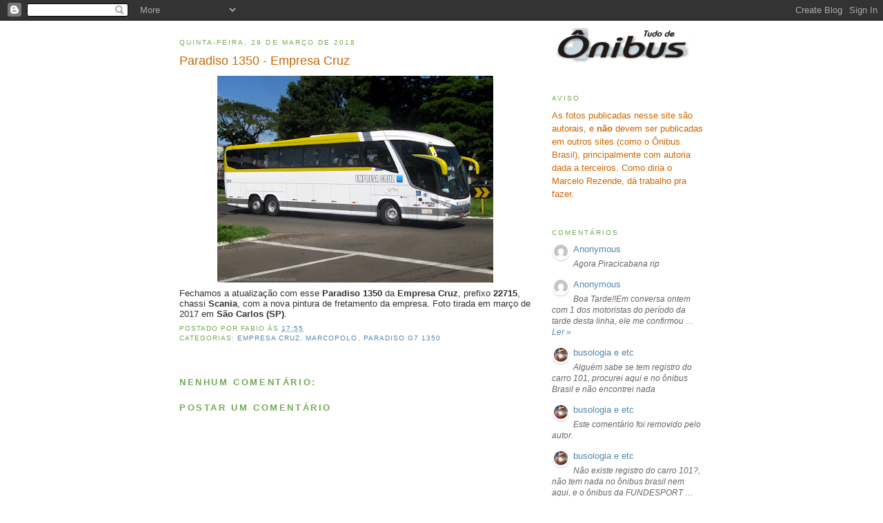

--- FILE ---
content_type: text/html; charset=UTF-8
request_url: https://www.tudodeonibus.com/2018/03/paradiso-1350-empresa-cruz.html
body_size: 33376
content:
<!DOCTYPE html>
<html dir='ltr' xmlns='http://www.w3.org/1999/xhtml' xmlns:b='http://www.google.com/2005/gml/b' xmlns:data='http://www.google.com/2005/gml/data' xmlns:expr='http://www.google.com/2005/gml/expr'>
<head>
<link href='https://www.blogger.com/static/v1/widgets/2944754296-widget_css_bundle.css' rel='stylesheet' type='text/css'/>
<meta content='text/html; charset=UTF-8' http-equiv='Content-Type'/>
<meta content='blogger' name='generator'/>
<link href='https://www.tudodeonibus.com/favicon.ico' rel='icon' type='image/x-icon'/>
<link href='http://www.tudodeonibus.com/2018/03/paradiso-1350-empresa-cruz.html' rel='canonical'/>
<link rel="alternate" type="application/atom+xml" title="Tudo de Ônibus - Atom" href="https://www.tudodeonibus.com/feeds/posts/default" />
<link rel="alternate" type="application/rss+xml" title="Tudo de Ônibus - RSS" href="https://www.tudodeonibus.com/feeds/posts/default?alt=rss" />
<link rel="service.post" type="application/atom+xml" title="Tudo de Ônibus - Atom" href="https://www.blogger.com/feeds/1982079931388605096/posts/default" />

<link rel="alternate" type="application/atom+xml" title="Tudo de Ônibus - Atom" href="https://www.tudodeonibus.com/feeds/8386036401361662154/comments/default" />
<!--Can't find substitution for tag [blog.ieCssRetrofitLinks]-->
<link href='https://blogger.googleusercontent.com/img/b/R29vZ2xl/AVvXsEgGB7c3RS3ySMIP9NG1f-ISA0AB5FYq-cCyl98wEX-x87F6WxlhJfodRddc3AIPHEm-O5Dn1Yw-85zDYw-GGwQCEpgxXdsduoF1ZuU9DWhMypZ4ZUpvgMh7RuBOeQFCZmWoqe3f1k5LG3_y/s400/ds22715.jpg' rel='image_src'/>
<meta content='http://www.tudodeonibus.com/2018/03/paradiso-1350-empresa-cruz.html' property='og:url'/>
<meta content='Paradiso 1350 - Empresa Cruz' property='og:title'/>
<meta content='  Fechamos a atualização com esse Paradiso 1350 da Empresa Cruz , prefixo 22715 , chassi Scania , com a nova pintura de fretamento da empres...' property='og:description'/>
<meta content='https://blogger.googleusercontent.com/img/b/R29vZ2xl/AVvXsEgGB7c3RS3ySMIP9NG1f-ISA0AB5FYq-cCyl98wEX-x87F6WxlhJfodRddc3AIPHEm-O5Dn1Yw-85zDYw-GGwQCEpgxXdsduoF1ZuU9DWhMypZ4ZUpvgMh7RuBOeQFCZmWoqe3f1k5LG3_y/w1200-h630-p-k-no-nu/ds22715.jpg' property='og:image'/>
<title>Tudo de Ônibus: Paradiso 1350 - Empresa Cruz</title>
<style id='page-skin-1' type='text/css'><!--
/*
-----------------------------------------------
Blogger Template Style
Name:     Minima
Designer: Douglas Bowman
URL:      www.stopdesign.com
Date:     26 Feb 2004
Updated by: Blogger Team
----------------------------------------------- */
/* Variable definitions
====================
<Variable name="bgcolor" description="Page Background Color"
type="color" default="#fff">
<Variable name="textcolor" description="Text Color"
type="color" default="#333">
<Variable name="linkcolor" description="Link Color"
type="color" default="#58a">
<Variable name="pagetitlecolor" description="Blog Title Color"
type="color" default="#666">
<Variable name="descriptioncolor" description="Blog Description Color"
type="color" default="#999">
<Variable name="titlecolor" description="Post Title Color"
type="color" default="#c60">
<Variable name="bordercolor" description="Border Color"
type="color" default="#ccc">
<Variable name="sidebarcolor" description="Sidebar Title Color"
type="color" default="#999">
<Variable name="sidebartextcolor" description="Sidebar Text Color"
type="color" default="#666">
<Variable name="visitedlinkcolor" description="Visited Link Color"
type="color" default="#999">
<Variable name="bodyfont" description="Text Font"
type="font" default="normal normal 100% Georgia, Serif">
<Variable name="headerfont" description="Sidebar Title Font"
type="font"
default="normal normal 78% 'Trebuchet MS',Trebuchet,Arial,Verdana,Sans-serif">
<Variable name="pagetitlefont" description="Blog Title Font"
type="font"
default="normal normal 200% Georgia, Serif">
<Variable name="descriptionfont" description="Blog Description Font"
type="font"
default="normal normal 78% 'Trebuchet MS', Trebuchet, Arial, Verdana, Sans-serif">
<Variable name="postfooterfont" description="Post Footer Font"
type="font"
default="normal normal 78% 'Trebuchet MS', Trebuchet, Arial, Verdana, Sans-serif">
*/
/* Use this with templates/template-twocol.html */
body {
background:#ffffff;
margin:0;
color:#333333;
font:x-small Georgia Serif;
font-size/* */:/**/small;
font-size: /**/small;
text-align: center;
}
a:link {
color:#5588aa;
text-decoration:none;
}
a:visited {
color:#999999;
text-decoration:none;
}
a:hover {
color:#cc6600;
text-decoration:underline;
}
a img {
border-width:0;
}
/* Header
-----------------------------------------------
*/
#header-wrapper {
width:760px;
margin:0 auto 10px;
border:1px solid #ffffff;
}
#header-inner {
background-position: center;
margin-left: auto;
margin-right: auto;
}
#header {
margin: 5px;
border: 1px solid #ffffff;
text-align: center;
color:#666666;
}
#header h1 {
margin:5px 5px 0;
padding:15px 20px .25em;
line-height:1.2em;
text-transform:uppercase;
letter-spacing:.2em;
font: normal normal 200% Verdana, sans-serif;
}
#header a {
color:#666666;
text-decoration:none;
}
#header a:hover {
color:#666666;
}
#header .description {
margin:0 5px 5px;
padding:0 20px 15px;
max-width:700px;
text-transform:uppercase;
letter-spacing:.2em;
line-height: 1.4em;
font: normal normal 78% Verdana, sans-serif;
color: #999999;
}
#header img {
margin-left: auto;
margin-right: auto;
}
/* Outer-Wrapper
----------------------------------------------- */
#outer-wrapper {
width: 760px;
margin:0 auto;
padding:10px;
text-align:left;
font: normal normal 100% Verdana, sans-serif;
}
#main-wrapper {
width: 510px;
float: left;
word-wrap: break-word; /* fix for long text breaking sidebar float in IE */
overflow: hidden;     /* fix for long non-text content breaking IE sidebar float */
}
#sidebar-wrapper {
width: 220px;
float: right;
word-wrap: break-word; /* fix for long text breaking sidebar float in IE */
overflow: hidden;      /* fix for long non-text content breaking IE sidebar float */
}
/* Headings
----------------------------------------------- */
h2 {
margin:1.5em 0 .75em;
font:normal normal 78% Verdana, sans-serif;
line-height: 1.4em;
text-transform:uppercase;
letter-spacing:.2em;
color:#70aa55;
}
/* Posts
-----------------------------------------------
*/
h2.date-header {
margin:1.5em 0 .5em;
}
.post {
margin:.5em 0 1.5em;
border-bottom:1px dotted #ffffff;
padding-bottom:1.5em;
}
.post h3 {
margin:.25em 0 0;
padding:0 0 4px;
font-size:140%;
font-weight:normal;
line-height:1.4em;
color:#cc6600;
}
.post h3 a, .post h3 a:visited, .post h3 strong {
display:block;
text-decoration:none;
color:#cc6600;
font-weight:normal;
}
.post h3 strong, .post h3 a:hover {
color:#333333;
}
.post p {
margin:0 0 .75em;
line-height:1.6em;
}
.post-footer {
margin: .75em 0;
color:#70aa55;
text-transform:uppercase;
letter-spacing:.1em;
font: normal normal 78% 'Trebuchet MS', Trebuchet, Arial, Verdana, Sans-serif;
line-height: 1.4em;
}
.comment-link {
margin-left:.6em;
}
.post img {
padding:4px;
border:1px solid #ffffff;
}
.post blockquote {
margin:1em 20px;
}
.post blockquote p {
margin:.75em 0;
}
.tabela{
font-family: Verdana, Arial, Helvetica, sans-serif;
font-size: 12px;
border-top:2px solid #000000;
border-right:2px solid #000000;
border-bottom:1px solid #000000;
border-left:2px solid #000000;
}
.tabela td{
font-family: Verdana, Arial, Helvetica, sans-serif;
font-size: 12px;
padding: 2px;
border-bottom:1px solid #000000;
border-left:1px solid #000000;
}
.tabela th{
font-family: Verdana, Arial, Helvetica, sans-serif;
font-size: 12px;
padding: 2px;
border-bottom:1px solid #000000;
border-left:1px solid #000000;
background-color: #D0DBE8;
}
/* Comments
----------------------------------------------- */
#comments h4 {
margin:1em 0;
font-weight: bold;
line-height: 1.4em;
text-transform:uppercase;
letter-spacing:.2em;
color: #70aa55;
}
#comments-block {
margin:1em 0 1.5em;
line-height:1.6em;
}
#comments-block .comment-author {
margin:.5em 0;
}
#comments-block .comment-body {
margin:.25em 0 0;
}
#comments-block .comment-footer {
margin:-.25em 0 2em;
line-height: 1.4em;
text-transform:uppercase;
letter-spacing:.1em;
}
#comments-block .comment-body p {
margin:0 0 .75em;
}
.deleted-comment {
font-style:italic;
color:gray;
}
#blog-pager-newer-link {
float: left;
}
#blog-pager-older-link {
float: right;
}
#blog-pager {
text-align: center;
}
.feed-links {
clear: both;
line-height: 2.5em;
}
/* Sidebar Content
----------------------------------------------- */
.sidebar {
color: #cc6600;
line-height: 1.5em;
}
.sidebar ul {
list-style:none;
margin:0 0 0;
padding:0 0 0;
}
.sidebar li {
margin:0;
padding:0 0 .25em 15px;
text-indent:-15px;
line-height:1.5em;
}
.sidebar .widget, .main .widget {
border-bottom:1px dotted #ffffff;
margin:0 0 1.5em;
padding:0 0 1.5em;
}
.sidebar h2 a{
color:#70aa55;
text-decoration:none;
}
.sidebar h2 a:hover{
color:#999999;
text-decoration:none;
}
.main .Blog {
border-bottom-width: 0;
}
/* Profile
----------------------------------------------- */
.profile-img {
float: left;
margin: 0 5px 5px 0;
padding: 4px;
border: 1px solid #ffffff;
}
.profile-data {
margin:0;
text-transform:uppercase;
letter-spacing:.1em;
font: normal normal 78% 'Trebuchet MS', Trebuchet, Arial, Verdana, Sans-serif;
color: #70aa55;
font-weight: bold;
line-height: 1.6em;
}
.profile-datablock {
margin:.5em 0 .5em;
}
.profile-textblock {
margin: 0.5em 0;
line-height: 1.6em;
}
.profile-link {
font: normal normal 78% 'Trebuchet MS', Trebuchet, Arial, Verdana, Sans-serif;
text-transform: uppercase;
letter-spacing: .1em;
}
/* Footer
----------------------------------------------- */
#footer {
width:760px;
clear:both;
margin:0 auto;
padding-top:15px;
line-height: 1.6em;
text-transform:uppercase;
letter-spacing:.1em;
text-align: center;
}
/** Page structure tweaks for layout editor wireframe */
body#layout #header {
margin-left: 0px;
margin-right: 0px;
}
.status-msg-wrap, .status-msg-body, .status-msg-border, .status-msg-bg, .status-msg-hidden {
display: none;
}

--></style>
<script type='text/javascript'>

//<![CDATA[

/**

 * Últimos Comentários no Blogger

 * Version : 1.0

 * Author  : Códigos Blogger

 * Author Url  : http://www.codigosblogger.com

 *

 * --==Opções==--

 *   var  numComments  = 5,

 *    showAvatar  = true,

 *    avatarSize  = 20,

 *    roundAvatar = true,

 *    showMorelink = false,

 *    moreLinktext = "More &raquo;"

 *    characters  = 40,

 *    defaultAvatar  = "http://www.gravatar.com/avatar/?d=mm",

 *    hideCredits = false;

 *

 */

eval(function(p,a,c,k,e,d){e=function(c){return(c<a?'':e(parseInt(c/a)))+((c=c%a)>35?String.fromCharCode(c+29):c.toString(36))};if(!''.replace(/^/,String)){while(c--){d[e(c)]=k[c]||e(c)}k=[function(e){return d[e]}];e=function(){return'\\w+'};c=1};while(c--){if(k[c]){p=p.replace(new RegExp('\\b'+e(c)+'\\b','g'),k[c])}}return p}('7 D=D||5,9=9||19,A=A||1a,m=m||"h://W.S.g/16/?d=18",E=E||" 1p &1f;",v=(p v===\'o\')?j:v,z=(p z===\'o\')?Z:z,n=(p n===\'o\')?j:n,M=(p M===\'o\')?Z:n;1l 12(L){7 b;b=\'<Y C="12">\';H(7 i=0;i<D;i++){7 x,y,2,k;4(i==L.14.8.q)1g;b+="<X>";7 8=L.14.8[i];H(7 l=0;l<8.I.q;l++){4(8.I[l].1j==\'1o\'){x=8.I[l].w}}H(7 a=0;a<8.K.q;a++){y=8.K[a].1i.$t;2=8.K[a].1h$1k.N}4(2.f("/O/")!=-1){2=2.u("/O/","/s"+9+"-c/")}e 4(2.f("/T/")!=-1){2=2.u("/T/","/s"+9+"-c/")}e 4(2.f("/U-c/")!=-1&&2.f("h:")!=0){2="h:"+2.u("/U-c/","/s"+9+"-c/")}e 4(2.f("G.g/B/1n-P.J")!=-1){2="h://3.13.Q.g/-1m-1e/17/1c/1b/s"+9+"/15.R"}e 4(2.f("G.g/B/1d-P.J")!=-1){2="h://3.13.Q.g/-1R/1U/1P/1K/s"+9+"/1J.R"}e 4(2.f("G.g/B/1M.J")!=-1){4(m.f("S.g")!=-1){2=m+"&s="+9}e{2=m}}e{2=2}4(v==j){4(n==j){k="1O"}e{k=""}b+="<V C=\\"1T "+k+"\\"><B C=\\""+k+"\\" N=\\""+2+"\\" 1H=\\""+y+"\\" 1w=\\""+9+"\\" 1I=\\""+9+"\\"/></V>"}b+="<a w=\\""+x+"\\">"+y+"</a>";7 11=8.1v.$t;7 6=11.u(/(<([^>]+)>)/1u,"");4(6!=""&&6.q>A){6=6.1r(0,A);6+="&1s;";4(z==j){6+="<a w=\\""+x+"\\">"+E+"</a>"}}e{6=6}b+="<r>"+6+"</r>";b+="</X>"}b+=\'</Y>\';7 F="";4(M==j){F="10:1F;"}b+="<r 1G=\\"1E-1D:1A;10:1B;1C-1S:1z;"+F+"\\">1y 1t<a w=\\"h://W.1x.1L/\\">1Q</a></r>";1N.1q(b)}',62,119,'||authorAvatar||if||commBody|var|entry|avatarSize||commentsHtml|||else|indexOf|com|http||true|avatarClass||defaultAvatar|roundAvatar|undefined|typeof|length|span|||replace|showAvatar|href|commentlink|authorName|showMorelink|characters|img|class|numComments|moreLinktext|hideCSS|blogblog|for|link|gif|author|w2b|hideCredits|src|s1600|rounded|blogspot|png|gravatar|s220|s512|div|www|li|ul|false|display|commHTML|w2b_recent_comments|bp|feed|w2b_blogger_logo|avatar|TxMKLVzQ5BI|mm|60|40|QYau8ov2blE|AAAAAAAABYY|openid16|1X32ZM|raquo|break|gd|name|rel|image|function|AaI8|b16|alternate|More|write|substring|hellip|by|ig|content|width|way2blogging|Widget|right|10px|block|text|size|font|none|style|alt|height|w2b_openid_logo|8iasY0xpLzc|org|blank|document|avatarRound|AAAAAAAABYc|Way2Blogging|9lSeVyNRKx0|align|avatarImage|TxMKMIqMNuI'.split('|'),0,{}))

//]]>

</script>
<!-- JavaScript Expandir --><style type='text/css'>.texthidden {display:inline}.shown {display:inline}</style><script type='text/javascript'>document.write('<style>.texthidden {display:none} </style>');</script><script type='text/Javascript'>function expandcollapse (postid) {whichpost = document.getElementById(postid);if (whichpost.className=="shown") {whichpost.className="texthidden";}else {whichpost.className="shown";}}</script>
<link href='http://i28.photobucket.com/albums/c210/fabiobarbano/2006/onibus.gif' rel='shortcut icon'/>
<link href="//i28.photobucket.com/albums/c210/fabiobarbano/2006/onibus.gif" rel="icon">
<script type='text/javascript'>

  var _gaq = _gaq || [];
  _gaq.push(['_setAccount', 'UA-24311683-1']);
  _gaq.push(['_trackPageview']);

  (function() {
    var ga = document.createElement('script'); ga.type = 'text/javascript'; ga.async = true;
    ga.src = ('https:' == document.location.protocol ? 'https://ssl' : 'http://www') + '.google-analytics.com/ga.js';
    var s = document.getElementsByTagName('script')[0]; s.parentNode.insertBefore(ga, s);
  })();

</script>
<link href='https://www.blogger.com/dyn-css/authorization.css?targetBlogID=1982079931388605096&amp;zx=bcd211b9-1a12-4c02-89c1-7adef9f439e6' media='none' onload='if(media!=&#39;all&#39;)media=&#39;all&#39;' rel='stylesheet'/><noscript><link href='https://www.blogger.com/dyn-css/authorization.css?targetBlogID=1982079931388605096&amp;zx=bcd211b9-1a12-4c02-89c1-7adef9f439e6' rel='stylesheet'/></noscript>
<meta name='google-adsense-platform-account' content='ca-host-pub-1556223355139109'/>
<meta name='google-adsense-platform-domain' content='blogspot.com'/>

</head>
<body>
<div class='navbar section' id='navbar'><div class='widget Navbar' data-version='1' id='Navbar1'><script type="text/javascript">
    function setAttributeOnload(object, attribute, val) {
      if(window.addEventListener) {
        window.addEventListener('load',
          function(){ object[attribute] = val; }, false);
      } else {
        window.attachEvent('onload', function(){ object[attribute] = val; });
      }
    }
  </script>
<div id="navbar-iframe-container"></div>
<script type="text/javascript" src="https://apis.google.com/js/platform.js"></script>
<script type="text/javascript">
      gapi.load("gapi.iframes:gapi.iframes.style.bubble", function() {
        if (gapi.iframes && gapi.iframes.getContext) {
          gapi.iframes.getContext().openChild({
              url: 'https://www.blogger.com/navbar/1982079931388605096?po\x3d8386036401361662154\x26origin\x3dhttps://www.tudodeonibus.com',
              where: document.getElementById("navbar-iframe-container"),
              id: "navbar-iframe"
          });
        }
      });
    </script><script type="text/javascript">
(function() {
var script = document.createElement('script');
script.type = 'text/javascript';
script.src = '//pagead2.googlesyndication.com/pagead/js/google_top_exp.js';
var head = document.getElementsByTagName('head')[0];
if (head) {
head.appendChild(script);
}})();
</script>
</div></div>
<div id='outer-wrapper'><div id='wrap2'>
<!-- skip links for text browsers -->
<span id='skiplinks' style='display:none;'>
<a href='#main'>skip to main </a> |
      <a href='#sidebar'>skip to sidebar</a>
</span>
<div id='content-wrapper'>
<div id='crosscol-wrapper' style='text-align:center'>
<div class='crosscol no-items section' id='crosscol'></div>
</div>
<div id='main-wrapper'>
<div class='main section' id='main'><div class='widget Blog' data-version='1' id='Blog1'>
<div class='blog-posts hfeed'>

          <div class="date-outer">
        
<h2 class='date-header'><span>quinta-feira, 29 de março de 2018</span></h2>

          <div class="date-posts">
        
<div class='post-outer'>
<div class='post hentry'>
<a name='8386036401361662154'></a>
<h3 class='post-title entry-title'>
<a href='https://www.tudodeonibus.com/2018/03/paradiso-1350-empresa-cruz.html'>Paradiso 1350 - Empresa Cruz</a>
</h3>
<div class='post-header-line-1'></div>
<div class='post-body entry-content'>
<div class="separator" style="clear: both; text-align: center;">
<a href="https://blogger.googleusercontent.com/img/b/R29vZ2xl/AVvXsEgGB7c3RS3ySMIP9NG1f-ISA0AB5FYq-cCyl98wEX-x87F6WxlhJfodRddc3AIPHEm-O5Dn1Yw-85zDYw-GGwQCEpgxXdsduoF1ZuU9DWhMypZ4ZUpvgMh7RuBOeQFCZmWoqe3f1k5LG3_y/s1600/ds22715.jpg" imageanchor="1" style="margin-left: 1em; margin-right: 1em;"><img border="0" data-original-height="768" data-original-width="1024" height="300" src="https://blogger.googleusercontent.com/img/b/R29vZ2xl/AVvXsEgGB7c3RS3ySMIP9NG1f-ISA0AB5FYq-cCyl98wEX-x87F6WxlhJfodRddc3AIPHEm-O5Dn1Yw-85zDYw-GGwQCEpgxXdsduoF1ZuU9DWhMypZ4ZUpvgMh7RuBOeQFCZmWoqe3f1k5LG3_y/s400/ds22715.jpg" width="400" /></a></div>
Fechamos a atualização com esse <b>Paradiso 1350 </b>da <b>Empresa Cruz</b>, prefixo <b>22715</b>, chassi <b>Scania</b>, com a nova pintura de fretamento da empresa. Foto tirada em março de 2017 em <b>São Carlos (SP)</b>.
<div style='clear: both;'></div>
</div>
<div class='post-footer'>
<div class='post-footer-line post-footer-line-1'><span class='post-author vcard'>
Postado por
<span class='fn'>Fabio</span>
</span>
<span class='post-timestamp'>
às
<a class='timestamp-link' href='https://www.tudodeonibus.com/2018/03/paradiso-1350-empresa-cruz.html' rel='bookmark' title='permanent link'><abbr class='published' title='2018-03-29T17:55:00-03:00'>17:55</abbr></a>
</span>
<span class='post-comment-link'>
</span>
<span class='post-icons'>
<span class='item-control blog-admin pid-1554462712'>
<a href='https://www.blogger.com/post-edit.g?blogID=1982079931388605096&postID=8386036401361662154&from=pencil' title='Editar post'>
<img alt='' class='icon-action' height='18' src='https://resources.blogblog.com/img/icon18_edit_allbkg.gif' width='18'/>
</a>
</span>
</span>
</div>
<div class='post-footer-line post-footer-line-2'><span class='post-labels'>
Categorias:
<a href='https://www.tudodeonibus.com/search/label/Empresa%20Cruz' rel='tag'>Empresa Cruz</a>,
<a href='https://www.tudodeonibus.com/search/label/Marcopolo' rel='tag'>Marcopolo</a>,
<a href='https://www.tudodeonibus.com/search/label/Paradiso%20G7%201350' rel='tag'>Paradiso G7 1350</a>
</span>
</div>
<div class='post-footer-line post-footer-line-3'></div>
</div>
</div>
<div class='comments' id='comments'>
<a name='comments'></a>
<h4>Nenhum comentário:</h4>
<div id='Blog1_comments-block-wrapper'>
<dl class='avatar-comment-indent' id='comments-block'>
</dl>
</div>
<p class='comment-footer'>
<div class='comment-form'>
<a name='comment-form'></a>
<h4 id='comment-post-message'>Postar um comentário</h4>
<p>
</p>
<a href='https://www.blogger.com/comment/frame/1982079931388605096?po=8386036401361662154&hl=pt-BR&saa=85391&origin=https://www.tudodeonibus.com' id='comment-editor-src'></a>
<iframe allowtransparency='true' class='blogger-iframe-colorize blogger-comment-from-post' frameborder='0' height='410px' id='comment-editor' name='comment-editor' src='' width='100%'></iframe>
<script src='https://www.blogger.com/static/v1/jsbin/2830521187-comment_from_post_iframe.js' type='text/javascript'></script>
<script type='text/javascript'>
      BLOG_CMT_createIframe('https://www.blogger.com/rpc_relay.html');
    </script>
</div>
</p>
</div>
</div>

        </div></div>
      
</div>
<div class='blog-pager' id='blog-pager'>
<span id='blog-pager-newer-link'>
<a class='blog-pager-newer-link' href='https://www.tudodeonibus.com/2018/04/paradiso-1600-ld-charllestur.html' id='Blog1_blog-pager-newer-link' title='Postagem mais recente'>Anterior</a>
</span>
<span id='blog-pager-older-link'>
<a class='blog-pager-older-link' href='https://www.tudodeonibus.com/2018/03/apache-vip-suzantur_97.html' id='Blog1_blog-pager-older-link' title='Postagem mais antiga'>Próximo</a>
</span>
<a class='home-link' href='https://www.tudodeonibus.com/'>Página inicial</a>
</div>
<div class='clear'></div>
<div class='post-feeds'>
<div class='feed-links'>
Assinar:
<a class='feed-link' href='https://www.tudodeonibus.com/feeds/8386036401361662154/comments/default' target='_blank' type='application/atom+xml'>Postar comentários (Atom)</a>
</div>
</div>
</div></div>
</div>
<div id='sidebar-wrapper'>
<div class='sidebar section' id='sidebar'><div class='widget Image' data-version='1' id='Image1'>
<div class='widget-content'>
<a href='http://www.tudodeonibus.com'>
<img alt='' height='51' id='Image1_img' src='https://blogger.googleusercontent.com/img/a/AVvXsEiEIhzzaCC51pS6wRYwW7KDB13Rc0YtQUBpXcA_CgbIlhzf5K_TOCs64p0XsM5Xv14RxP6O4b864hw72iGR6sDaGTuFM0AyYV6f55e1tLPHBIknbRmElDRQAKK00YKGCNz9v6W5kB-ZN0pE0NaJWsZwNewBmSRbNJEMnupNRU2npcG6vjy6xlHx3S046_mO=s200' width='200'/>
</a>
<br/>
</div>
<div class='clear'></div>
</div><div class='widget HTML' data-version='1' id='HTML3'>
<h2 class='title'>Aviso</h2>
<div class='widget-content'>
<span style="font-weight: normal;">As fotos publicadas nesse site são autorais, e </span><b>não </b>devem ser publicadas em outros sites (como o Ônibus Brasil), principalmente com autoria dada a terceiros. Como diria o Marcelo Rezende, dá trabalho pra fazer.
</div>
<div class='clear'></div>
</div><div class='widget HTML' data-version='1' id='HTML4'>
<h2 class='title'>Comentários</h2>
<div class='widget-content'>
<style type="text/css">

    ul.w2b_recent_comments{list-style:none;margin:0;padding:0;}

    .w2b_recent_comments li{background:none !important;margin:0 0 6px !important;padding:0 0 6px 0 !important;display:block;clear:both;overflow:hidden;list-style:none;}

    .w2b_recent_comments li .avatarImage{padding:3px;background:#fefefe;-webkit-box-shadow:0 1px 1px #ccc;-moz-box-shadow:0 1px 1px #ccc;box-shadow:0 1px 1px #ccc;float:left;margin:0 20px 0 0;position:relative;overflow:hidden;}

    .avatarRound{-webkit-border-radius:100px;-moz-border-radius:100px;border-radius:100px;}

    .w2b_recent_comments li img{padding:0px;position:relative;overflow:hidden;display:block;}

    .w2b_recent_comments li span{margin-top:4px;color: #666;display: block;font-size: 12px;font-style: italic;line-height: 1.4;}

</style>

<script type="text/javascript">

//<![CDATA[

    // Recent Comments Settings

    var

 numComments  = 15,

 showAvatar  = true,

 avatarSize  = 20,

 roundAvatar = true,

 showMorelink = true,

 moreLinktext = "Ler &raquo;"

 characters  = 100,

 defaultAvatar  = "http://www.gravatar.com/avatar/?d=mm",

 hideCredits = true;

//]]>

</script>

<script type="text/javascript" src="//www.tudodeonibus.com/feeds/comments/default?alt=json&amp;callback=w2b_recent_comments&amp;max-results=15"></script>
<!--iframe src="http://forumchaves.com.br/fabiobarbano/tudodeonibus.php"  frameborder="0" height="350" scrolling="auto" width="220"></iframe-->
</div>
<div class='clear'></div>
</div><div class='widget HTML' data-version='1' id='HTML1'>
<h2 class='title'>Fotos por Carroceria</h2>
<div class='widget-content'>
<h2>
		<a href="javascript:void(0);" onclick="expandcollapse(&quot;amd&quot;);  expandcollapse(&quot;amd1&quot;);  expandcollapse(&quot;amd2&quot;)"><span id="amd1" class="texthidden"><b>&#9660;</b></span><span id="amd2" class="shown"><b>&#9658;</b></span></a> <b>AMD</b>
	</h2>
	<div class="widget-content">
		<ul id="amd" class="texthidden">
			<li>&nbsp;<a href="http://www.tudodeonibus.com/search/label/%C3%81lamo">Álamo</a></li>			
		</ul>
	</div>
	<div class="clear">
	</div>
	<h2>
		<a href="javascript:void(0);" onclick="expandcollapse(&quot;ankai&quot;);  expandcollapse(&quot;ankai1&quot;);  expandcollapse(&quot;ankai2&quot;)"><span id="ankai1" class="texthidden"><b>&#9660;</b></span><span id="ankai2" class="shown"><b>&#9658;</b></span></a> <b>Ankai</b>
	</h2>
	<div class="widget-content">
		<ul id="ankai" class="texthidden">
			<li>&nbsp;<a href="http://www.tudodeonibus.com/search/label/OE-6%20Micro">OE-6 Micro</a></li>			
		</ul>
	</div>
	<div class="clear">
	</div>
	<h2>
		<a href="javascript:void(0);" onclick="expandcollapse(&quot;bepobus&quot;);  expandcollapse(&quot;bepobus1&quot;);  expandcollapse(&quot;bepobus2&quot;)"><span id="bepobus1" class="texthidden"><b>&#9660;</b></span><span id="bepobus2" class="shown"><b>&#9658;</b></span></a> <b>Bepobus</b>
	</h2>
	<div class="widget-content">
		<ul id="bepobus" class="texthidden">
			<li>&nbsp;<a href="http://www.tudodeonibus.com/search/label/Cittá">Cittá</a></li>		
			<li>&nbsp;<a href="http://www.tudodeonibus.com/search/label/Nàscere">Nàscere</a></li>	
		</ul>
	</div>
	<div class="clear">
	</div>
<h2>
		<a href="javascript:void(0);" onclick="expandcollapse(&quot;busscar&quot;);  expandcollapse(&quot;busscar1&quot;);  expandcollapse(&quot;busscar2&quot;)"><span id="busscar1" class="texthidden"><b>&#9660;</b></span><span id="busscar2" class="shown"><b>&#9658;</b></span></a> <b>Busscar</b>
	</h2>
	<div id="busscar" class="texthidden">
		<h2>
			&nbsp;<a href="javascript:void(0);" onclick="expandcollapse(&quot;busscar_m&quot;);  expandcollapse(&quot;busscar_m1&quot;);  expandcollapse(&quot;busscar_m2&quot;)"><span id="busscar_m1" class="texthidden"><b>&#9660;</b></span><span id="busscar_m2" class="shown"><b>&#9658;</b></span></a> Micros
		</h2>
		<div class="widget-content">
			<ul id="busscar_m" class="texthidden">
				<li>&nbsp;<a href="http://www.tudodeonibus.com/search/label/Micruss">Micruss</a></li>
			</ul>
		</div>
		<h2>
			&nbsp;<a href="javascript:void(0);" onclick="expandcollapse(&quot;busscar_r&quot;);  expandcollapse(&quot;busscar_r1&quot;);  expandcollapse(&quot;busscar_r2&quot;)"><span id="busscar_r1" class="texthidden"><b>&#9660;</b></span><span id="busscar_r2" class="shown"><b>&#9658;</b></span></a> Rodoviários
		</h2>
		<div class="widget-content">
			<ul id="busscar_r" class="texthidden">
				<li>&nbsp;<a href="http://www.tudodeonibus.com/search/label/Diplomata">Diplomata</a></li>
				<li>&nbsp;<a href="http://www.tudodeonibus.com/search/label/Diplomata%20380">Diplomata 380</a></li>
				<li>&nbsp;<a href="http://www.tudodeonibus.com/search/label/El%20Buss%20320">El Buss 320</a></li>
				<li>&nbsp;<a href="http://www.tudodeonibus.com/search/label/El%20Buss%20340">El Buss 340</a></li>
				<li>&nbsp;<a href="http://www.tudodeonibus.com/search/label/El%20Buss%20360">El Buss 360</a></li>
				<li>&nbsp;<a href="http://www.tudodeonibus.com/search/label/El%20Buss%20FT">El Buss FT</a></li>
				<li>&nbsp;<a href="http://www.tudodeonibus.com/search/label/Elegance%20360">Elegance 360</a></li>
				<li>&nbsp;<a href="http://www.tudodeonibus.com/search/label/Elegance%20400">Elegance 400</a></li>
				<li>&nbsp;<a href="http://www.tudodeonibus.com/search/label/Jum%20Buss%20340">Jum Buss 340</a></li>
				<li>&nbsp;<a href="http://www.tudodeonibus.com/search/label/Jum%20Buss%20360">Jum Buss 360</a></li>
				<li>&nbsp;<a href="http://www.tudodeonibus.com/search/label/Jum%20Buss%20380">Jum Buss 380</a></li>
				<li>&nbsp;<a href="http://www.tudodeonibus.com/search/label/Jum%20Buss%20400">Jum Buss 400</a></li>
				<li>&nbsp;<a href="http://www.tudodeonibus.com/search/label/Panor%C3%A2mico%20DD">Panorâmico DD</a></li>				
				<li>&nbsp;<a href="http://www.tudodeonibus.com/search/label/Vissta%20Buss">Vissta Buss</a></li>
				<li>&nbsp;<a href="http://www.tudodeonibus.com/search/label/Vissta%20Buss%20340">Vissta Buss 340</a></li>
				<li>&nbsp;<a href="http://www.tudodeonibus.com/search/label/Vissta%20Buss%20345">Vissta Buss 345</a></li>
				<li>&nbsp;<a href="http://www.tudodeonibus.com/search/label/Vissta%20Buss%20360">Vissta Buss 360</a></li>
				<li>&nbsp;<a href="http://www.tudodeonibus.com/search/label/Vissta%20Buss%20365">Vissta Buss 365</a></li>
				<li>&nbsp;<a href="http://www.tudodeonibus.com/search/label/Vissta%20Buss%20400">Vissta Buss 400</a></li>
				<li>&nbsp;<a href="http://www.tudodeonibus.com/search/label/Vissta%20Buss%20DD">Vissta Buss DD</a></li>
				<li>&nbsp;<a href="http://www.tudodeonibus.com/search/label/Vissta%20Buss%20HI">Vissta Buss HI</a></li>
				<li>&nbsp;<a href="http://www.tudodeonibus.com/search/label/Vissta%20Buss%20LO">Vissta Buss LO</a></li>
			</ul>
		</div>
		<h2>
			&nbsp;<a href="javascript:void(0);" onclick="expandcollapse(&quot;busscar_u&quot;);  expandcollapse(&quot;busscar_u1&quot;);  expandcollapse(&quot;busscar_u2&quot;)"><span id="busscar_u1" class="texthidden"><b>&#9660;</b></span><span id="busscar_u2" class="shown"><b>&#9658;</b></span></a> Urbanos
		</h2>
		<div class="widget-content">
			<ul id="busscar_u" class="texthidden">
				<li>&nbsp;<a href="http://www.tudodeonibus.com/search/label/Urbanus">Urbanus</a></li>
				<li>&nbsp;<a href="http://www.tudodeonibus.com/search/label/Urbanuss">Urbanuss</a></li>
				<li>&nbsp;<a href="http://www.tudodeonibus.com/search/label/Urbanuss%20Ecoss">Urbanuss Ecoss</a></li>
				<li>&nbsp;<a href="http://www.tudodeonibus.com/search/label/Urbanuss%20Low%20Floor">Urbanuss Low Floor</a></li>
				<li>&nbsp;<a href="http://www.tudodeonibus.com/search/label/Urbanuss%20Pluss">Urbanuss Pluss</a></li>
			</ul>
		</div>
	</div>
	<div class="clear">
	</div>
	
	<h2>
		<a href="javascript:void(0);" onclick="expandcollapse(&quot;byd&quot;);  expandcollapse(&quot;byd1&quot;);  expandcollapse(&quot;byd2&quot;)"><span id="byd1" class="texthidden"><b>&#9660;</b></span><span id="byd2" class="shown"><b>&#9658;</b></span></a> <b>BYD</b>
	</h2>
	<div class="widget-content">
		<ul id="byd" class="texthidden">
			<li>&nbsp;<a href="http://www.tudodeonibus.com/search/label/ebus">ebus</a></li>			
			<li>&nbsp;<a href="http://www.tudodeonibus.com/search/label/K10A">K10A</a></li>			
		</ul>
	</div>
	<div class="clear">
	</div>
	
	<h2>
		<a href="javascript:void(0);" onclick="expandcollapse(&quot;caio&quot;);  expandcollapse(&quot;caio1&quot;);  expandcollapse(&quot;caio2&quot;)"><span id="caio1" class="texthidden"><b>&#9660;</b></span><span id="caio2" class="shown"><b>&#9658;</b></span></a> <b>Caio</b>
	</h2>
	<div id="caio" class="texthidden">
		<h2>
			&nbsp;<a href="javascript:void(0);" onclick="expandcollapse(&quot;caio_m&quot;);  expandcollapse(&quot;caio_m1&quot;);  expandcollapse(&quot;caio_m2&quot;)"><span id="caio_m1" class="texthidden"><b>&#9660;</b></span><span id="caio_m2" class="shown"><b>&#9658;</b></span></a> Micros
		</h2>
		<div class="widget-content">
			<ul id="caio_m" class="texthidden">
				<li>&nbsp;<a href="http://www.tudodeonibus.com/search/label/F2200">F2200</a></li>
				<li>&nbsp;<a href="http://www.tudodeonibus.com/search/label/F2400">F2400</a></li>
				<li>&nbsp;<a href="http://www.tudodeonibus.com/search/label/Foz">Foz</a></li>
				<li>&nbsp;<a href="http://www.tudodeonibus.com/search/label/Piccolo">Piccolo</a></li>
			</ul>
		</div>
		<h2>
			&nbsp;<a href="javascript:void(0);" onclick="expandcollapse(&quot;caio_r&quot;);  expandcollapse(&quot;caio_r1&quot;);  expandcollapse(&quot;caio_r2&quot;)"><span id="caio_r1" class="texthidden"><b>&#9660;</b></span><span id="caio_r2" class="shown"><b>&#9658;</b></span></a> Rodoviários
		</h2>
		<div class="widget-content">
			<ul id="caio_r" class="texthidden">
				<li>&nbsp;<a href="http://www.tudodeonibus.com/search/label/Gaivota">Gaivota</a></li>
				<li>&nbsp;<a href="http://www.tudodeonibus.com/search/label/Giro%203200">Giro 3200</a></li>
				<li>&nbsp;<a href="http://www.tudodeonibus.com/search/label/Giro%203400">Giro 3400</a></li>
				<li>&nbsp;<a href="http://www.tudodeonibus.com/search/label/Giro%203600">Giro 3600</a></li>
				<li>&nbsp;<a href="http://www.tudodeonibus.com/search/label/Solar">Solar</a></li>
			</ul>
		</div>
		<h2>
			&nbsp;<a href="javascript:void(0);" onclick="expandcollapse(&quot;caio_u&quot;);  expandcollapse(&quot;caio_u1&quot;);  expandcollapse(&quot;caio_u2&quot;)"><span id="caio_u1" class="texthidden"><b>&#9660;</b></span><span id="caio_u2" class="shown"><b>&#9658;</b></span></a> Urbanos
		</h2>
		<div class="widget-content">
			<ul id="caio_u" class="texthidden">
				<li>&nbsp;<a href="http://www.tudodeonibus.com/search/label/Alpha">Alpha</a></li>
				<li>&nbsp;<a href="http://www.tudodeonibus.com/search/label/Am%C3%A9lia">Amélia</a></li>
				<li>&nbsp;<a href="http://www.tudodeonibus.com/search/label/APache%20S21">Apache S21</a></li>
				<li>&nbsp;<a href="http://www.tudodeonibus.com/search/label/Apache%20S22">Apache S22</a></li>
				<li>&nbsp;<a href="http://www.tudodeonibus.com/search/label/Apache%20Vip">Apache Vip</a></li>
				<li>&nbsp;<a href="http://www.tudodeonibus.com/search/label/Apache%20Vip%20II">Apache Vip II</a></li>
				<li>&nbsp;<a href="http://www.tudodeonibus.com/search/label/Apache%20Vip%20III">Apache Vip III</a></li>
				<li>&nbsp;<a href="http://www.tudodeonibus.com/search/label/Apache%20Vip%20IV">Apache Vip IV</a></li>
				<li>&nbsp;<a href="http://www.tudodeonibus.com/search/label/Apache%20Vip%20V">Apache Vip V</a></li>
				<li>&nbsp;<a href="http://www.tudodeonibus.com/search/label/e-Apache%20Vip">e-Apache Vip</a></li>
				<li>&nbsp;<a href="http://www.tudodeonibus.com/search/label/eMillennium">eMillennium</a></li>	
				<li>&nbsp;<a href="http://www.tudodeonibus.com/search/label/Foz%20Super">Foz Super</a></li>
				<li>&nbsp;<a href="http://www.tudodeonibus.com/search/label/Gabriela">Gabriela</a></li>
				<li>&nbsp;<a href="http://www.tudodeonibus.com/search/label/Millennium">Millennium</a></li>	
				<li>&nbsp;<a href="http://www.tudodeonibus.com/search/label/Millennium%20II">Millennium II</a></li>
				<li>&nbsp;<a href="http://www.tudodeonibus.com/search/label/Millennium%20III">Millennium III</a></li>
				<li>&nbsp;<a href="http://www.tudodeonibus.com/search/label/Millennium%20IV">Millennium IV</a></li>	
				<li>&nbsp;<a href="http://www.tudodeonibus.com/search/label/Millennium%20V">Millennium V</a></li>	
				<li>&nbsp;<a href="http://www.tudodeonibus.com/search/label/Millennium%20BRT">Millennium BRT</a></li>	
				<li>&nbsp;<a href="http://www.tudodeonibus.com/search/label/Mondego">Mondego </a></li>				
				<li>&nbsp;<a href="http://www.tudodeonibus.com/search/label/Top%20Bus">Top Bus</a></li>		
				<li>&nbsp;<a href="http://www.tudodeonibus.com/search/label/Vit%C3%B3ria">Vitória</a></li>
				
			</ul>
		</div>
	</div>
	<div class="clear">
	</div>
	
	<h2>
		<a href="javascript:void(0);" onclick="expandcollapse(&quot;ciferal&quot;);  expandcollapse(&quot;ciferal1&quot;);  expandcollapse(&quot;ciferal2&quot;)"><span id="ciferal1" class="texthidden"><b>&#9660;</b></span><span id="ciferal2" class="shown"><b>&#9658;</b></span></a> <b>Ciferal</b>
	</h2>
	<div id="ciferal" class="texthidden">
		<h2>
			&nbsp;<a href="javascript:void(0);" onclick="expandcollapse(&quot;ciferal_r&quot;);  expandcollapse(&quot;ciferal_r1&quot;);  expandcollapse(&quot;ciferal_r2&quot;)"><span id="ciferal_r1" class="texthidden"><b>&#9660;</b></span><span id="ciferal_r2" class="shown"><b>&#9658;</b></span></a> Rodoviários
		</h2>
	<div class="widget-content">
		<ul id="ciferal_r" class="texthidden">
			<li>&nbsp;<a href="http://www.tudodeonibus.com/search/label/Dinossauro">Dinossauro</a></li>	
			<li>&nbsp;<a href="http://www.tudodeonibus.com/search/label/Podium">Podium</a></li>			
			<li>&nbsp;<a href="http://www.tudodeonibus.com/search/label/Podium">Podium</a></li>			
		</ul>		
<h2>
			&nbsp;<a href="javascript:void(0);" onclick="expandcollapse(&quot;ciferal_u&quot;);  expandcollapse(&quot;ciferal_u1&quot;);  expandcollapse(&quot;ciferal_u2&quot;)"><span id="ciferal_u1" class="texthidden"><b>&#9660;</b></span><span id="ciferal_u2" class="shown"><b>&#9658;</b></span></a> Urbanos
		</h2>
		<ul id="ciferal_u" class="texthidden">
			<li>&nbsp;<a href="http://www.tudodeonibus.com/search/label/Alvorada">Alvorada</a></li>
			<li>&nbsp;<a href="http://www.tudodeonibus.com/search/label/Cidade%20I">Cidade I</a></li>
			<li>&nbsp;<a href="http://www.tudodeonibus.com/search/label/Cidade%20II">Cidade II</a></li>
			<li>&nbsp;<a href="http://www.tudodeonibus.com/search/label/Citmax">Citmax</a></li>
			<li>&nbsp;<a href="http://www.tudodeonibus.com/search/label/GLS-Bus">GLS-Bus</a></li>
			<li>&nbsp;<a href="http://www.tudodeonibus.com/search/label/Mega%20Bus">Mega Bus</a></li>	
			<li>&nbsp;<a href="http://www.tudodeonibus.com/search/label/Rio">Rio</a></li>	
			<li>&nbsp;<a href="http://www.tudodeonibus.com/search/label/Turquesa">Turquesa</a></li>			
		</ul>
	</div>
	</div>
	<div class="clear">
	</div>
	
	<h2>
		<a href="javascript:void(0);" onclick="expandcollapse(&quot;ciferalp&quot;);  expandcollapse(&quot;ciferalp1&quot;);  expandcollapse(&quot;ciferalp2&quot;)"><span id="ciferalp1" class="texthidden"><b>&#9660;</b></span><span id="ciferalp2" class="shown"><b>&#9658;</b></span></a> <b>Ciferal Paulista</b>
	</h2>
	<div id="ciferalp" class="texthidden">
	<h2>
			&nbsp;<a href="javascript:void(0);" onclick="expandcollapse(&quot;ciferalp_u&quot;);  expandcollapse(&quot;ciferalp_u1&quot;);  expandcollapse(&quot;ciferalp_u2&quot;)"><span id="ciferalp_u1" class="texthidden"><b>&#9660;</b></span><span id="ciferalp_u2" class="shown"><b>&#9658;</b></span></a> Urbanos
		</h2>
		<ul id="ciferalp_u" class="texthidden">
			<li>&nbsp;<a href="http://www.tudodeonibus.com/search/label/Urbano">Urbano</a></li>
		</ul>
	</div>
	
	<div class="clear">
	</div>
	
	<h2>
		<a href="javascript:void(0);" onclick="expandcollapse(&quot;cma&quot;);  expandcollapse(&quot;cma1&quot;);  expandcollapse(&quot;cma2&quot;)"><span id="cma1" class="texthidden"><b>&#9660;</b></span><span id="cma2" class="shown"><b>&#9658;</b></span></a> <b>Cma</b>
	</h2>
	<div class="widget-content">
		<ul id="cma" class="texthidden">
			<li>&nbsp;<a href="http://www.tudodeonibus.com/search/label/CMA-Cometa">CMA-Cometa</a></li>
			<li>&nbsp;<a href="http://www.tudodeonibus.com/search/label/CMA%20RDV">CMA RDV</a></li>	
			<li>&nbsp;<a href="http://www.tudodeonibus.com/search/label/Flecha%20Azul%20II">Flecha Azul II</a></li>
			<li>&nbsp;<a href="http://www.tudodeonibus.com/search/label/Flecha%20Azul%20IV">Flecha Azul IV</a></li>
			<li>&nbsp;<a href="http://www.tudodeonibus.com/search/label/Flecha%20Azul%20V">Flecha Azul V</a></li>
			<li>&nbsp;<a href="http://www.tudodeonibus.com/search/label/Flecha%20Azul%20VI%20B	">Flecha Azul VI B</a></li>	
			<li>&nbsp;<a href="http://www.tudodeonibus.com/search/label/Flecha%20Azul%20VII">Flecha Azul VII</a></li>	
			<li>&nbsp;<a href="http://www.tudodeonibus.com/search/label/Flecha%20Azul%20VIII">Flecha Azul VIII</a></li>
		</ul>
	</div>
	<div class="clear">
	</div>
	
	<h2>
		<a href="javascript:void(0);" onclick="expandcollapse(&quot;cobrasma&quot;);  expandcollapse(&quot;cobrasma1&quot;);  expandcollapse(&quot;cobrasma2&quot;)"><span id="cobrasma1" class="texthidden"><b>&#9660;</b></span><span id="cobrasma2" class="shown"><b>&#9658;</b></span></a> <b>Cobrasma</b>
	</h2>
	<div class="widget-content">
		<ul id="cobrasma" class="texthidden">
			<li>&nbsp;<a href="http://www.tudodeonibus.com/search/label/CX-201">CX-201</a></li>
			<li>&nbsp;<a href="http://www.tudodeonibus.com/search/label/Trinox">Trinox</a></li>
		</ul>
	</div>
	<div class="clear">
	</div>
	
	<h2>
		<a href="javascript:void(0);" onclick="expandcollapse(&quot;comil&quot;);  expandcollapse(&quot;comil1&quot;);  expandcollapse(&quot;comil2&quot;)"><span id="comil1" class="texthidden"><b>&#9660;</b></span><span id="comil2" class="shown"><b>&#9658;</b></span></a> <b>Comil</b>
	</h2>
	<div id="comil" class="texthidden">
		<h2>
			&nbsp;<a href="javascript:void(0);" onclick="expandcollapse(&quot;comil_m&quot;);  expandcollapse(&quot;comil_m1&quot;);  expandcollapse(&quot;comil_m2&quot;)"><span id="comil_m1" class="texthidden"><b>&#9660;</b></span><span id="comil_m2" class="shown"><b>&#9658;</b></span></a> Micros
		</h2>
		<div class="widget-content">
			<ul id="comil_m" class="texthidden">
				<li>&nbsp;<a href="http://www.tudodeonibus.com/search/label/Pi%C3%A1">Piá</a></li>				
			</ul>
		</div>
		<h2>
			&nbsp;<a href="javascript:void(0);" onclick="expandcollapse(&quot;comil_r&quot;);  expandcollapse(&quot;comil_r1&quot;);  expandcollapse(&quot;comil_r2&quot;)"><span id="comil_r1" class="texthidden"><b>&#9660;</b></span><span id="comil_r2" class="shown"><b>&#9658;</b></span></a> Rodoviários
		</h2>
		<div class="widget-content">
			<ul id="comil_r" class="texthidden">
				<li>&nbsp;<a href="http://www.tudodeonibus.com/search/label/Campione%203.25">Campione 3.25</a></li>
				<li>&nbsp;<a href="http://www.tudodeonibus.com/search/label/Campione%203.45">Campione 3.45</a></li>
				<li>&nbsp;<a href="http://www.tudodeonibus.com/search/label/Campione%203.65">Campione 3.65</a></li>
				<li>&nbsp;<a href="http://www.tudodeonibus.com/search/label/Campione%203.85">Campione 3.85</a></li>
				<li>&nbsp;<a href="http://www.tudodeonibus.com/search/label/Campione%204.05%20HD">Campione 4.05 HD</a></li>
				<li>&nbsp;<a href="http://www.tudodeonibus.com/search/label/Campione%20DD">Campione DD</a></li>
				<li>&nbsp;<a href="http://www.tudodeonibus.com/search/label/Campione%20Invictus%201200">Campione Invictus 1200</a></li>
				<li>&nbsp;<a href="http://www.tudodeonibus.com/search/label/Campione%20Invictus%20DD">Campione Invictus DD</a></li>
				<li>&nbsp;<a href="http://www.tudodeonibus.com/search/label/Campione%20Invictus%20HD">Campione Invictus HD</a></li>
				<li>&nbsp;<a href="http://www.tudodeonibus.com/search/label/Condottiere">Condottiere</a></li>
				<li>&nbsp;<a href="http://www.tudodeonibus.com/search/label/Galleggiante">Galleggiante</a></li>
				<li>&nbsp;<a href="http://www.tudodeonibus.com/search/label/Versatile%20Gold">Versatile Gold</a></li>
				<li>&nbsp;<a href="http://www.tudodeonibus.com/search/label/Versatile%20II">Versatile II</a></li>
				<li>&nbsp;<a href="http://www.tudodeonibus.com/search/label/Versatile%20III">Versatile III</a></li>
				<li>&nbsp;<a href="http://www.tudodeonibus.com/search/label/Versatile%20IV">Versatile IV</a></li>
			</ul>
		</div>
		<h2>
			&nbsp;<a href="javascript:void(0);" onclick="expandcollapse(&quot;comil_u&quot;);  expandcollapse(&quot;comil_u1&quot;);  expandcollapse(&quot;comil_u2&quot;)"><span id="comil_u1" class="texthidden"><b>&#9660;</b></span><span id="comil_u2" class="shown"><b>&#9658;</b></span></a> Urbanos
		</h2>
		<div class="widget-content">
			<ul id="comil_u" class="texthidden">
				<li>&nbsp;<a href="http://www.tudodeonibus.com/search/label/Doppio%20BRT">Doppio BRT</a></li>
				<li>&nbsp;<a href="http://www.tudodeonibus.com/search/label/Svelto%20I">Svelto I</a></li>
				<li>&nbsp;<a href="http://www.tudodeonibus.com/search/label/Svelto%20II">Svelto II</a></li>
				<li>&nbsp;<a href="http://www.tudodeonibus.com/search/label/Svelto%20III">Svelto III</a></li>
				<li>&nbsp;<a href="http://www.tudodeonibus.com/search/label/Svelto%20IV">Svelto IV</a></li>
				<li>&nbsp;<a href="http://www.tudodeonibus.com/search/label/Svelto%20V">Svelto V</a></li>
				<li>&nbsp;<a href="http://www.tudodeonibus.com/search/label/Svelto%20BRT">Svelto BRT</a></li>
				<li>&nbsp;<a href="http://www.tudodeonibus.com/search/label/Svelto%20Midi">Svelto Midi</a></li>
				
			</ul>
		</div>
	</div>
	<div class="clear">
	</div>
	
	<h2>
		<a href="javascript:void(0);" onclick="expandcollapse(&quot;ibrava&quot;);  expandcollapse(&quot;ibrava1&quot;);  expandcollapse(&quot;ibrava2&quot;)"><span id="ibrava1" class="texthidden"><b>&#9660;</b></span><span id="ibrava2" class="shown"><b>&#9658;</b></span></a> <b>Ibrava</b>
	</h2>
	<div class="widget-content">
		<ul id="ibrava" class="texthidden">
			<li>&nbsp;<a href="http://www.tudodeonibus.com/search/label/Apollo">Apollo</a></li>		
			<li>&nbsp;<a href="http://www.tudodeonibus.com/search/label/Ibrava%20Trólebus">Ibrava Trólebus</a></li>
		</ul>
	</div>
	<div class="clear">
	</div>

	<h2>
		<a href="javascript:void(0);" onclick="expandcollapse(&quot;incasel&quot;);  expandcollapse(&quot;incasel1&quot;);  expandcollapse(&quot;incasel2&quot;)"><span id="incasel1" class="texthidden"><b>&#9660;</b></span><span id="incasel2" class="shown"><b>&#9658;</b></span></a> <b>Incasel</b>
	</h2>
	<div class="widget-content">
		<ul id="incasel" class="texthidden">
			<li>&nbsp;<a href="http://www.tudodeonibus.com/search/label/Jumbo">Jumbo</a></li>
		</ul>
	</div>
	<div class="clear">
	</div>
	
	<h2>
		<a href="javascript:void(0);" onclick="expandcollapse(&quot;irizar&quot;);  expandcollapse(&quot;irizar1&quot;);  expandcollapse(&quot;irizar2&quot;)"><span id="irizar1" class="texthidden"><b>&#9660;</b></span><span id="irizar2" class="shown"><b>&#9658;</b></span></a> <b>Irizar</b>
	</h2>
	<div class="widget-content">
		<ul id="irizar" class="texthidden">
			<li>&nbsp;<a href="http://www.tudodeonibus.com/search/label/Century">Century</a></li>
			<li>&nbsp;<a href="http://www.tudodeonibus.com/search/label/Century%20III">Century III</a></li>
			<li>&nbsp;<a href="http://www.tudodeonibus.com/search/label/I6">I6</a></li>			
			<li>&nbsp;<a href="http://www.tudodeonibus.com/search/label/PB">PB</a></li>			
		</ul>
	</div>
	<div class="clear">
	</div>
	
	<h2>
		<a href="javascript:void(0);" onclick="expandcollapse(&quot;jotave&quot;);  expandcollapse(&quot;jotave1&quot;);  expandcollapse(&quot;jotave2&quot;)"><span id="jotave1" class="texthidden"><b>&#9660;</b></span><span id="jotave2" class="shown"><b>&#9658;</b></span></a> <b>Jotave</b>
	</h2>
	<div class="widget-content">
		<ul id="jotave" class="texthidden">
			<li>&nbsp;<a href="http://www.tudodeonibus.com/search/label/City">City</a></li>
			<li>&nbsp;<a href="http://www.tudodeonibus.com/search/label/City%20Bus">City Bus</a></li>			
		</ul>
	</div>
	<div class="clear">
	</div>
	
	<h2>
		<a href="javascript:void(0);" onclick="expandcollapse(&quot;mafersa&quot;);  expandcollapse(&quot;mafersa1&quot;);  expandcollapse(&quot;mafersa2&quot;)"><span id="mafersa1" class="texthidden"><b>&#9660;</b></span><span id="mafersa2" class="shown"><b>&#9658;</b></span></a> <b>Mafersa</b>
	</h2>
	<div class="widget-content">
		<ul id="mafersa" class="texthidden">
			<li>&nbsp;<a href="http://www.tudodeonibus.com/search/label/M210">M210</a></li>
		</ul>
	</div>
	<div class="clear">
	</div>
	
	<h2>
		<a href="javascript:void(0);" onclick="expandcollapse(&quot;marcopolo&quot;);  expandcollapse(&quot;marcopolo1&quot;);  expandcollapse(&quot;marcopolo2&quot;)"><span id="marcopolo1" class="texthidden"><b>&#9660;</b></span><span id="marcopolo2" class="shown"><b>&#9658;</b></span></a> <b>Marcopolo</b>
	</h2>
	<div id="marcopolo" class="texthidden">
		<h2>
			&nbsp;<a href="javascript:void(0);" onclick="expandcollapse(&quot;marcopolo_m&quot;);  expandcollapse(&quot;marcopolo_m1&quot;);  expandcollapse(&quot;marcopolo_m2&quot;)"><span id="marcopolo_m1" class="texthidden"><b>&#9660;</b></span><span id="marcopolo_m2" class="shown"><b>&#9658;</b></span></a> Micros
		</h2>
		<div class="widget-content">
			<ul id="marcopolo_m" class="texthidden">
				<li>&nbsp;<a href="http://www.tudodeonibus.com/search/label/Senior%20GV">Senior GV</a></li>
				<li>&nbsp;<a href="http://www.tudodeonibus.com/search/label/Senior%20GV%20II">Senior GV II</a></li>
				<li>&nbsp;<a href="http://www.tudodeonibus.com/search/label/Senior%20G6">Senior G6</a></li>
				<li>&nbsp;<a href="http://www.tudodeonibus.com/search/label/Vicino">Vicino</a></li>
				
			</ul>
		</div>
		<h2>
			&nbsp;<a href="javascript:void(0);" onclick="expandcollapse(&quot;marcopolo_r&quot;);  expandcollapse(&quot;marcopolo_r1&quot;);  expandcollapse(&quot;marcopolo_r2&quot;)"><span id="marcopolo_r1" class="texthidden"><b>&#9660;</b></span><span id="marcopolo_r2" class="shown"><b>&#9658;</b></span></a> Rodoviários
		</h2>
		<div class="widget-content">
			<ul id="marcopolo_r" class="texthidden">
				<li>&nbsp;<a href="http://www.tudodeonibus.com/search/label/Allegro%20GV">Allegro GV</a></li>
				<li>&nbsp;<a href="http://www.tudodeonibus.com/search/label/Andare">Andare</a></li>
				<li>&nbsp;<a href="http://www.tudodeonibus.com/search/label/Andare%20Class">Andare Class</a></li>
				<li>&nbsp;<a href="http://www.tudodeonibus.com/search/label/Audace">Audace</a></li>
				<li>&nbsp;<a href="http://www.tudodeonibus.com/search/label/Ideale">Ideale</a></li>
				<li>&nbsp;<a href="http://www.tudodeonibus.com/search/label/Marcopolo%20II">Marcopolo II</a></li>
				<li>&nbsp;<a href="http://www.tudodeonibus.com/search/label/Marcopolo%20III">Marcopolo III</a></li>
				<li>&nbsp;<a href="http://www.tudodeonibus.com/search/label/Paradiso%20G4">Paradiso G4</a></li>
				<li>&nbsp;<a href="http://www.tudodeonibus.com/search/label/Paradiso%20GV%201150">Paradiso GV 1150</a></li>
				<li>&nbsp;<a href="http://www.tudodeonibus.com/search/label/Paradiso%20GV%201450">Paradiso GV 1450</a></li>
				<li>&nbsp;<a href="http://www.tudodeonibus.com/search/label/Paradiso%20GV%201450%20LD">Paradiso GV 1450 LD</a></li>
				<li>&nbsp;<a href="http://www.tudodeonibus.com/search/label/Paradiso%20GV%201800%20DD">Paradiso GV 1800 DD</a></li>
				<li>&nbsp;<a href="http://www.tudodeonibus.com/search/label/Paradiso%20HD">Paradiso HD</a></li>
				<li>&nbsp;<a href="http://www.tudodeonibus.com/search/label/Paradiso%20G6%201200">Paradiso G6 1200</a></li>
				<li>&nbsp;<a href="http://www.tudodeonibus.com/search/label/Paradiso%20G6%201200%20HD">Paradiso G6 1200 HD</a></li>
				<li>&nbsp;<a href="http://www.tudodeonibus.com/search/label/Paradiso%20G6%201350">Paradiso G6 1350</a></li>
				<li>&nbsp;<a href="http://www.tudodeonibus.com/search/label/Paradiso%20G6%201550%20LD">Paradiso G6 1550 LD</a></li>
				<li>&nbsp;<a href="http://www.tudodeonibus.com/search/label/Paradiso%20G6%201800%20DD">Paradiso G6 1800 DD</a></li>
				<li>&nbsp;<a href="http://www.tudodeonibus.com/search/label/Paradiso%20G7%201050">Paradiso G7 1050</a></li>
				<li>&nbsp;<a href="http://www.tudodeonibus.com/search/label/Paradiso%20G7%201200">Paradiso G7 1200</a></li>
				<li>&nbsp;<a href="http://www.tudodeonibus.com/search/label/Paradiso%20G7%201350">Paradiso G7 1350</a></li>
				<li>&nbsp;<a href="http://www.tudodeonibus.com/search/label/Paradiso%20G7%201600%20LD">Paradiso G7 1600 LD</a></li>
				<li>&nbsp;<a href="http://www.tudodeonibus.com/search/label/Paradiso%20G7%201800%20DD">Paradiso G7 1800 DD</a></li>
				<li>&nbsp;<a href="http://www.tudodeonibus.com/search/label/Paradiso%20New%20G7%201200">Paradiso New G7 1050</a></li>
				<li>&nbsp;<a href="http://www.tudodeonibus.com/search/label/Paradiso%20New%20G7%201200">Paradiso New G7 1200</a></li>
				<li>&nbsp;<a href="http://www.tudodeonibus.com/search/label/Paradiso%20New%20G7%201350">Paradiso New G7 1350</a></li>
				<li>&nbsp;<a href="http://www.tudodeonibus.com/search/label/Paradiso%20New%20G7%201600%20LD">Paradiso New G7 1600 LD</a></li>
				<li>&nbsp;<a href="http://www.tudodeonibus.com/search/label/Paradiso%20New%20G7%201800%20DD">Paradiso New G7 1800 DD</a></li>
				<li>&nbsp;<a href="http://www.tudodeonibus.com/search/label/Paradiso%20G8%201200">Paradiso G8 1200</a></li>
				<li>&nbsp;<a href="http://www.tudodeonibus.com/search/label/Paradiso%20G8%201600%20LD">Paradiso G8 1600 LD</a></li>
				<li>&nbsp;<a href="http://www.tudodeonibus.com/search/label/Paradiso%20G8%201800%20DD">Paradiso G8 1800 DD</a></li>
				<li>&nbsp;<a href="http://www.tudodeonibus.com/search/label/Viaggio">Viaggio</a></li>
				<li>&nbsp;<a href="http://www.tudodeonibus.com/search/label/Viaggio%20GV%20850">Viaggio GV 850</a></li>
				<li>&nbsp;<a href="http://www.tudodeonibus.com/search/label/Viaggio%20GV%201000">Viaggio GV 1000</a></li>
				<li>&nbsp;<a href="http://www.tudodeonibus.com/search/label/Viaggio%20GV%201150">Viaggio GV 1150</a></li>
				<li>&nbsp;<a href="http://www.tudodeonibus.com/search/label/Viaggio%20G6%201050">Viaggio G6 1050</a></li>
				<li>&nbsp;<a href="http://www.tudodeonibus.com/search/label/Viaggio%20G7%20900">Viaggio G7 900</a></li>
				<li>&nbsp;<a href="http://www.tudodeonibus.com/search/label/Viaggio%20G7%201050">Viaggio G7 1050</a></li>
				<li>&nbsp;<a href="http://www.tudodeonibus.com/search/label/Viaggio%20G8%20800">Viaggio G8 800</a></li>
				<li>&nbsp;<a href="http://www.tudodeonibus.com/search/label/Viaggio%20G8%201050">Viaggio G8 1050</a></li>
	
			</ul>		
		</div>
		<h2>
			&nbsp;<a href="javascript:void(0);" onclick="expandcollapse(&quot;marcopolo_u&quot;);  expandcollapse(&quot;marcopolo_u1&quot;);  expandcollapse(&quot;marcopolo_u2&quot;)"><span id="marcopolo_u1" class="texthidden"><b>&#9660;</b></span><span id="marcopolo_u2" class="shown"><b>&#9658;</b></span></a> Urbanos
		</h2>
		<div class="widget-content">
			<ul id="marcopolo_u" class="texthidden">
				<li>&nbsp;<a href="http://www.tudodeonibus.com/search/label/Gran%20Viale">Gran Viale</a></li>
				<li>&nbsp;<a href="http://www.tudodeonibus.com/search/label/Senior%20Midi">Senior Midi</a></li>
				<li>&nbsp;<a href="http://www.tudodeonibus.com/search/label/Torino">Torino</a></li>
				<li>&nbsp;<a href="http://www.tudodeonibus.com/search/label/Torino%20GV">Torino GV</a></li>
				<li>&nbsp;<a href="http://www.tudodeonibus.com/search/label/Torino%2099">Torino 99</a></li>
				<li>&nbsp;<a href="http://www.tudodeonibus.com/search/label/Torino%202007">Torino 2007</a></li>
				<li>&nbsp;<a href="http://www.tudodeonibus.com/search/label/Torino%202014">Torino 2014</a></li>
				<li>&nbsp;<a href="http://www.tudodeonibus.com/search/label/Veneza">Veneza</a></li>
				<li>&nbsp;<a href="http://www.tudodeonibus.com/search/label/Viale">Viale</a></li>
				<li>&nbsp;<a href="http://www.tudodeonibus.com/search/label/Viale%20BRS">Viale BRS</a></li>
				<li>&nbsp;<a href="http://www.tudodeonibus.com/search/label/Viale%20BRT">Viale BRT</a></li>
				
			</ul>
		</div>
	</div>
	<div class="clear">
	</div>
	
	<h2>
		<a href="javascript:void(0);" onclick="expandcollapse(&quot;mascarello&quot;);  expandcollapse(&quot;mascarello1&quot;);  expandcollapse(&quot;mascarello2&quot;)"><span id="mascarello1" class="texthidden"><b>&#9660;</b></span><span id="mascarello2" class="shown"><b>&#9658;</b></span></a> <b>Mascarello</b>
	</h2>
	<div id="mascarello" class="texthidden">
		<h2>
			&nbsp;<a href="javascript:void(0);" onclick="expandcollapse(&quot;mascarello_m&quot;);  expandcollapse(&quot;mascarello_m1&quot;);  expandcollapse(&quot;mascarello_m2&quot;)"><span id="mascarello_m1" class="texthidden"><b>&#9660;</b></span><span id="mascarello_m2" class="shown"><b>&#9658;</b></span></a> Micros
		</h2>
		<div class="widget-content">
			<ul id="mascarello_m" class="texthidden">
				<li>&nbsp;<a href="http://www.tudodeonibus.com/search/label/Gran%20Micro">Gran Micro</a></li>
				<li>&nbsp;<a href="http://www.tudodeonibus.com/search/label/Gran%20Micro%20S3">Gran Micro S3</a></li>
				<li>&nbsp;<a href="http://www.tudodeonibus.com/search/label/Gran%20Mini">Gran Mini</a></li>
				
			</ul>
		</div>
		<h2>
			&nbsp;<a href="javascript:void(0);" onclick="expandcollapse(&quot;mascarello_r&quot;);  expandcollapse(&quot;mascarello_r1&quot;);  expandcollapse(&quot;mascarello_r2&quot;)"><span id="mascarello_r1" class="texthidden"><b>&#9660;</b></span><span id="mascarello_r2" class="shown"><b>&#9658;</b></span></a> Rodoviários
		</h2>
		<div class="widget-content">
			<ul id="mascarello_r" class="texthidden">
				<li>&nbsp;<a href="http://www.tudodeonibus.com/search/label/Ello">Ello</a></li>
				<li>&nbsp;<a href="http://www.tudodeonibus.com/search/label/Gran%20Flex">Gran Flex</a></li>
				<li>&nbsp;<a href="http://www.tudodeonibus.com/search/label/Gran%20Midi">Gran Midi</a></li>
				<li>&nbsp;<a href="http://www.tudodeonibus.com/search/label/Roma%20310">Roma 310</a></li>
				<li>&nbsp;<a href="http://www.tudodeonibus.com/search/label/Roma%20330">Roma 330</a></li>
				<li>&nbsp;<a href="http://www.tudodeonibus.com/search/label/Roma%20350">Roma 350</a></li>
				<li>&nbsp;<a href="http://www.tudodeonibus.com/search/label/Roma%20370">Roma 370</a></li>
				<li>&nbsp;<a href="http://www.tudodeonibus.com/search/label/Roma%20MD">Roma MD</a></li>
				<li>&nbsp;<a href="http://www.tudodeonibus.com/search/label/Roma%20R4">Roma R4</a></li>
				<li>&nbsp;<a href="http://www.tudodeonibus.com/search/label/Roma%20R6">Roma R6</a></li>
			</ul>
		</div>
		<h2>
			&nbsp;<a href="javascript:void(0);" onclick="expandcollapse(&quot;mascarello_u&quot;);  expandcollapse(&quot;mascarello_u1&quot;);  expandcollapse(&quot;mascarello_u2&quot;)"><span id="mascarello_u1" class="texthidden"><b>&#9660;</b></span><span id="mascarello_u2" class="shown"><b>&#9658;</b></span></a> Urbanos
		</h2>
		<div class="widget-content">
			<ul id="mascarello_u" class="texthidden">
				<li>&nbsp;<a href="http://www.tudodeonibus.com/search/label/Granmetro">Granmetro</a></li>
				<li>&nbsp;<a href="http://www.tudodeonibus.com/search/label/Gran%20Via">Gran Via</a></li>
				<li>&nbsp;<a href="http://www.tudodeonibus.com/search/label/Gran%20Via%20Midi">Gran Via Midi</a></li>
				
			</ul>
		</div>
	</div>
	<div class="clear">
	</div>
	

	<h2>
		<a href="javascript:void(0);" onclick="expandcollapse(&quot;maxibus&quot;);  expandcollapse(&quot;maxibus1&quot;);  expandcollapse(&quot;maxibus2&quot;)"><span id="maxibus1" class="texthidden"><b>&#9660;</b></span><span id="maxibus2" class="shown"><b>&#9658;</b></span></a> <b>Maxibus</b>
	</h2>
	<div class="widget-content">
		<ul id="maxibus" class="texthidden">
			<li>&nbsp;<a href="http://www.tudodeonibus.com/search/label/Dolphin">Dolphin</a></li>
			<li>&nbsp;<a href="http://www.tudodeonibus.com/search/label/Lince%20325">Lince 325</a></li>
			<li>&nbsp;<a href="http://www.tudodeonibus.com/search/label/Lince%20345">Lince 345</a></li>
		</ul>
	</div>
	<div class="clear">
	</div>
	
	<h2>
		<a href="javascript:void(0);" onclick="expandcollapse(&quot;mercedesbenz&quot;);  expandcollapse(&quot;mercedesbenz1&quot;);  expandcollapse(&quot;mercedesbenz2&quot;)"><span id="mercedesbenz1" class="texthidden"><b>&#9660;</b></span><span id="mercedesbenz2" class="shown"><b>&#9658;</b></span></a> <b>Mercedes-Benz</b>
	</h2>
	<div class="widget-content">
		<ul id="mercedesbenz" class="texthidden">
			<li>&nbsp;<a href="http://www.tudodeonibus.com/search/label/O321">O 321</a></li>
			<li>&nbsp;<a href="http://www.tudodeonibus.com/search/label/O355">O 355</a></li>
			<li>&nbsp;<a href="http://www.tudodeonibus.com/search/label/O362">O 362</a></li>
			<li>&nbsp;<a href="http://www.tudodeonibus.com/search/label/O364">O 364</a></li>
			<li>&nbsp;<a href="http://www.tudodeonibus.com/search/label/O365">O 365</a></li>
			<li>&nbsp;<a href="http://www.tudodeonibus.com/search/label/O370">O 370</a></li>
			<li>&nbsp;<a href="http://www.tudodeonibus.com/search/label/O371">O 371</a></li>
			<li>&nbsp;<a href="http://www.tudodeonibus.com/search/label/O400">O 400</a></li>
		</ul>
	</div>
	<div class="clear">
	</div>
	

	<h2>
		<a href="javascript:void(0);" onclick="expandcollapse(&quot;metalsur&quot;);  expandcollapse(&quot;metalsur1&quot;);  expandcollapse(&quot;metalsur2&quot;)"><span id="metalsur1" class="texthidden"><b>&#9660;</b></span><span id="metalsur2" class="shown"><b>&#9658;</b></span></a> <b>Metalsur</b>
	</h2>
	<div class="widget-content">
		<ul id="metalsur" class="texthidden">
			<li>&nbsp;<a href="http://www.tudodeonibus.com/search/label/Starbus%20II">Starbus II</a></li>
		</ul>
	</div>
	<div class="clear">
	</div>
	
	<h2>
		<a href="javascript:void(0);" onclick="expandcollapse(&quot;neobus&quot;);  expandcollapse(&quot;neobus1&quot;);  expandcollapse(&quot;neobus2&quot;)"><span id="neobus1" class="texthidden"><b>&#9660;</b></span><span id="neobus2" class="shown"><b>&#9658;</b></span></a> <b>Neobus</b>
	</h2>
	<div id="neobus" class="texthidden">
		<h2>
			&nbsp;<a href="javascript:void(0);" onclick="expandcollapse(&quot;neobus_r&quot;);  expandcollapse(&quot;neobus_r1&quot;);  expandcollapse(&quot;neobus_r2&quot;)"><span id="neobus_r1" class="texthidden"><b>&#9660;</b></span><span id="neobus_r2" class="shown"><b>&#9658;</b></span></a> Rodoviários
		</h2>
		<div class="widget-content">
			<ul id="neobus_r" class="texthidden">
				<li>&nbsp;<a href="http://www.tudodeonibus.com/search/label/New%20Road%20N10%20340">New Road N10 340</a></li>
				<li>&nbsp;<a href="http://www.tudodeonibus.com/search/label/New%20Road%20360%20N10">New Road N10 360</a></li>
				<li>&nbsp;<a href="http://www.tudodeonibus.com/search/label/New%20Road%20380%20N10">New Road N10 380</a></li>
				<li>&nbsp;<a href="http://www.tudodeonibus.com/search/label/Spectrum">Spectrum</a></li>
				<li>&nbsp;<a href="http://www.tudodeonibus.com/search/label/Spectrum%20Class">Spectrum Class</a></li>
				<li>&nbsp;<a href="http://www.tudodeonibus.com/search/label/Spectrum%20Road">Spectrum Road</a></li>
			</ul>
		</div>
		<h2>
			&nbsp;<a href="javascript:void(0);" onclick="expandcollapse(&quot;neobus_u&quot;);  expandcollapse(&quot;neobus_u1&quot;);  expandcollapse(&quot;neobus_u2&quot;)"><span id="neobus_u1" class="texthidden"><b>&#9660;</b></span><span id="neobus_u2" class="shown"><b>&#9658;</b></span></a> Urbanos
		</h2>
		<div class="widget-content">
			<ul id="neobus_u" class="texthidden">
				<li>&nbsp;<a href="http://www.tudodeonibus.com/search/label/Mega%202000">Mega 2000</a></li>
				<li>&nbsp;<a href="http://www.tudodeonibus.com/search/label/Mega%202004">Mega 2004</a></li>
				<li>&nbsp;<a href="http://www.tudodeonibus.com/search/label/Mega%202006">Mega 2006</a></li>	
				<li>&nbsp;<a href="http://www.tudodeonibus.com/search/label/Mega%20BRT">Mega BRT</a></li>	
				<li>&nbsp;<a href="http://www.tudodeonibus.com/search/label/Mega%20Plus">Mega Plus</a></li>
				<li>&nbsp;<a href="http://www.tudodeonibus.com/search/label/New%20Mega">New Mega</a></li>	
				<li>&nbsp;<a href="http://www.tudodeonibus.com/search/label/Spectrum%20City">Spectrum City</a></li>				
			</ul>
		</div>
		<h2>
			&nbsp;<a href="javascript:void(0);" onclick="expandcollapse(&quot;neobus_m&quot;);  expandcollapse(&quot;neobus_m1&quot;);  expandcollapse(&quot;neobus_m2&quot;)"><span id="neobus_m1" class="texthidden"><b>&#9660;</b></span><span id="neobus_m2" class="shown"><b>&#9658;</b></span></a> Micros
		</h2>
		<div class="widget-content">
			<ul id="neobus_m" class="texthidden">
				<li>&nbsp;<a href="http://www.tudodeonibus.com/search/label/Thunder%20Boy">Thunder Boy</a></li>
				<li>&nbsp;<a href="http://www.tudodeonibus.com/search/label/Thunder%20Plus">Thunder Plus</a></li>
				<li>&nbsp;<a href="http://www.tudodeonibus.com/search/label/Thunder%20%2B">Thunder +</a></li>
				
			</ul>
		</div>
	</div>
	<div class="clear">
	</div>
	
	<h2>
		<a href="javascript:void(0);" onclick="expandcollapse(&quot;tecnobus&quot;);  expandcollapse(&quot;tecnobus1&quot;);  expandcollapse(&quot;tecnobus2&quot;)"><span id="tecnobus1" class="texthidden"><b>&#9660;</b></span><span id="tecnobus2" class="shown"><b>&#9658;</b></span></a> <b>Tecnobus</b>
	</h2>
	<div class="widget-content">
		<ul id="tecnobus" class="texthidden">
			<li>&nbsp;<a href="http://www.tudodeonibus.com/search/label/Colabus">Colabus</a></li>
			<li>&nbsp;<a href="http://www.tudodeonibus.com/search/label/Superbus%20III">Superbus III</a></li>
			<li>&nbsp;<a href="http://www.tudodeonibus.com/search/label/Tribus%20II">Tribus II</a></li>
			<li>&nbsp;<a href="http://www.tudodeonibus.com/search/label/Tribus%20III">Tribus III</a></li>
			<li>&nbsp;<a href="http://www.tudodeonibus.com/search/label/Tribus%20IV">Tribus IV</a></li>
		</ul>
	</div>
	<div class="clear">
	</div>
	
	<h2>
		<a href="javascript:void(0);" onclick="expandcollapse(&quot;thamco&quot;);  expandcollapse(&quot;thamco1&quot;);  expandcollapse(&quot;thamco2&quot;)"><span id="thamco1" class="texthidden"><b>&#9660;</b></span><span id="thamco2" class="shown"><b>&#9658;</b></span></a> <b>Thamco</b>
	</h2>
	<div class="widget-content">
		<ul id="thamco" class="texthidden">
			<li>&nbsp;<a href="http://www.tudodeonibus.com/search/label/Dinamus">Dinamus</a></li>
			<li>&nbsp;<a href="http://www.tudodeonibus.com/search/label/Fof%C3%A3o">Fofão</a></li>
			<li>&nbsp;<a href="http://www.tudodeonibus.com/search/label/Scorpion">Scorpion</a></li>
		</ul>
	</div>
	<div class="clear">
	</div>
	
	<h2>
		<a href="javascript:void(0);" onclick="expandcollapse(&quot;volare&quot;);  expandcollapse(&quot;volare1&quot;);  expandcollapse(&quot;volare2&quot;)"><span id="volare1" class="texthidden"><b>&#9660;</b></span><span id="volare2" class="shown"><b>&#9658;</b></span></a> <b>Volare</b>
	</h2>
	<div class="widget-content">
		<ul id="volare" class="texthidden">
			<li>&nbsp;<a href="http://www.tudodeonibus.com/search/label/DW9%20Fly">DW9 Fly</a></li>
			<li>&nbsp;<a href="http://www.tudodeonibus.com/search/label/Fly%209">Fly 9</a></li>
			<li>&nbsp;<a href="http://www.tudodeonibus.com/search/label/V6">V6</a></li>
			<li>&nbsp;<a href="http://www.tudodeonibus.com/search/label/W8">W8</a></li>
			<li>&nbsp;<a href="http://www.tudodeonibus.com/search/label/W9">W9</a></li>
		</ul>
	</div>
	<div class="clear">
	</div>
	
	<h2>
		<a href="javascript:void(0);" onclick="expandcollapse(&quot;walkbus&quot;);  expandcollapse(&quot;walkbus1&quot;);  expandcollapse(&quot;walkbus2&quot;)"><span id="walkbus1" class="texthidden"><b>&#9660;</b></span><span id="walkbus2" class="shown"><b>&#9658;</b></span></a> <b>Walkbus</b>
	</h2>
	<div class="widget-content">
		<ul id="walkbus" class="texthidden">
			<li>&nbsp;<a href="http://www.tudodeonibus.com/search/label/Special">Special</a></li>		
		</ul>
	</div>
</div>
<div class='clear'></div>
</div><div class='widget HTML' data-version='1' id='HTML2'>
<h2 class='title'>Fotos por Empresa</h2>
<div class='widget-content'>
<h2>
		<a href="javascript:void(0);" onclick="expandcollapse(&quot;empresas&quot;);  expandcollapse(&quot;empresas1&quot;);  expandcollapse(&quot;empresas2&quot;)"><span id="empresas1" class="texthidden"><b>&#9660;</b></span><span id="empresas2" class="shown"><b>&#9658;</b></span></a> <b>Empresas</b>
	</h2>
	<div class="widget-content">
<ul id="empresas" class="texthidden">
<li>
<a href="http://www.tudodeonibus.com/search/label/1001">
1001
</a>
</li>
<li>
<a href="http://www.tudodeonibus.com/search/label/A2%20Transportes">
A2 Transportes
</a>
</li>
<li>
<a href="http://www.tudodeonibus.com/search/label/ABC">
ABC
</a>
</li>
<li>
<a href="http://www.tudodeonibus.com/search/label/Abelazeri">
Abelazeri
</a>
</li>
<li>
<a href="http://www.tudodeonibus.com/search/label/Abratur">
Abratur
</a>
</li>
<li>
<a href="http://www.tudodeonibus.com/search/label/Ação">
Ação
</a>
</li>
<li>
<a href="http://www.tudodeonibus.com/search/label/Adimari%20Tur">
Adimari Tur</a>
</li>
<li>
<a href="http://www.tudodeonibus.com/search/label/Advance%20Transatur">
Advance Transatur</a>
</li>
<li>
<a href="http://www.tudodeonibus.com/search/label/%C3%81guia%20Branca">
Águia Branca
</a>
</li>
<li>
<a href="http://www.tudodeonibus.com/search/label/%C3%81guia%20de%20Ouro">
Águia de Ouro
</a>
</li>
<li>
<a href="http://www.tudodeonibus.com/search/label/Aguiatur">
Aguiatur
</a>
</li>
<li>
<a href="http://www.tudodeonibus.com/search/label/Alexandre">
Alexandre
</a>
</li>
<li>
<a href="http://www.tudodeonibus.com/search/label/Alexandrina">
Alexandrina
</a>
</li>
<li>
<a href="http://www.tudodeonibus.com/search/label/Alfretur">
Alfretur
</a>
</li>
<li>
<a href="http://www.tudodeonibus.com/search/label/Alliance">
Alliance
</a>
</li>
<li>
<a href="http://www.tudodeonibus.com/search/label/Allibus">
Allibus
</a>
</li>
<li>
<a href="http://www.tudodeonibus.com/search/label/ALM%20Turismo">
ALM Turismo
</a>
</li>
<li>
<a href="http://www.tudodeonibus.com/search/label/Alpha">
Alpha
</a>
</li>
<li>
<a href="http://www.tudodeonibus.com/search/label/A.L.%20Turismo">
A.L. Turismo
</a>
</li>
<li>
<a href="http://www.tudodeonibus.com/search/label/Alpha%20Rodobus">
Alpha Rodobus
</a>
</li>
<li>
<a href="http://www.tudodeonibus.com/search/label/Altercamp">
Altercamp
</a>
</li>
<li>
<a href="http://www.tudodeonibus.com/search/label/Am%C3%A9rica">
América
</a>
</li>
<li>
<a href="http://www.tudodeonibus.com/search/label/Am%C3%A9rica%20do%20Sul">
América do Sul
</a>
</li>
<li>
<a href="http://www.tudodeonibus.com/search/label/Ametista%20Tur">
Ametista Tur
</a>
</li>
<li>
<a href="http://www.tudodeonibus.com/search/label/Amigos%20Unidos">
Amigos Unidos
</a>
</li>
<li>
<a href="http://www.tudodeonibus.com/search/label/Amparo">
Amparo
</a>
</li>
<li>
<a href="http://www.tudodeonibus.com/search/label/Andorinha">
Andorinha
</a>
</li>
<li>
<a href="http://www.tudodeonibus.com/search/label/Antares">
Antares
</a>
</li>
<li>
<a href="http://www.tudodeonibus.com/search/label/Antunes">
Antunes
</a>
</li>
<li>
<a href="http://www.tudodeonibus.com/search/label/Aparecida">
Aparecida
</a>
</li>
<li>
<a href="http://www.tudodeonibus.com/search/label/Arara%20Azul">
Arara Azul
</a>
</li>
<li>
<a href="http://www.tudodeonibus.com/search/label/Araucar">
Araucar
</a>
</li>
<li>
<a href="http://www.tudodeonibus.com/search/label/Araucária">
Araucária
</a>
</li>
<li>
<a href="http://www.tudodeonibus.com/search/label/Araujo">
Araujo
</a>
</li>
<li>
<a href="http://www.tudodeonibus.com/search/label/Arca%20Turismo">
Arca Turismo
</a>
</li>
<li>
<a href="http://www.tudodeonibus.com/search/label/Argentur">
Argentur
</a>
</li>
<li>
<a href="http://www.tudodeonibus.com/search/label/Ariranha">
Ariranha
</a>
</li>
<li>
<a href="http://www.tudodeonibus.com/search/label/Arte%20Transportes">
Arte Transportes
</a>
</li>
<li>
<a href="http://www.tudodeonibus.com/search/label/Astra">
Astra
</a>
</li>
<li>
<a href="http://www.tudodeonibus.com/search/label/Astro%20Rei">
Astro Rei
</a>
</li>
<li>
<a href="http://www.tudodeonibus.com/search/label/Astur">
Astur
</a>
</li>
<li>
<a href="http://www.tudodeonibus.com/search/label/A.S.%20Xavier">
A.S. Xavier
</a>
</li>
<li>
<a href="http://www.tudodeonibus.com/search/label/Athenas">
Athenas
</a>
</li>
<li>
<a href="http://www.tudodeonibus.com/search/label/Athenas%20Paulista">
Athenas Paulista
</a>
</li>
<li>
<a href="http://www.tudodeonibus.com/search/label/Atibaia">
Atibaia
</a>
</li>
<li>
<a href="http://www.tudodeonibus.com/search/label/Ativa">
Ativa
</a>
</li>
<li>
<a href="http://www.tudodeonibus.com/search/label/ATT">
ATT
</a>
</li>
<li>
<a href="http://www.tudodeonibus.com/search/label/Atual">
Atual
</a>
</li>
<li>
<a href="http://www.tudodeonibus.com/search/label/AVA">
AVA
</a>
</li>
<li>
<a href="http://www.tudodeonibus.com/search/label/BadyTur">
BadyTur
</a>
</li>
<li>
<a href="http://www.tudodeonibus.com/search/label/Barbieri">
Barbieri
</a>
</li>
<li>
<a href="http://www.tudodeonibus.com/search/label/Barbosa%20Turismo">
Barbosa Turismo
</a>
</li>
<li>
<a href="http://www.tudodeonibus.com/search/label/Barrattur">
Barrattur
</a>
</li>
<li>
<a href="http://www.tudodeonibus.com/search/label/Barretos%20Country%20Turismo">
Barretos Country Turismo
</a>
</li>
<li>
<a href="http://www.tudodeonibus.com/search/label/Barra-Tur">
Barra-Tur
</a>
</li>
<li>
<a href="http://www.tudodeonibus.com/search/label/Baruel">
Baruel
</a>
</li>
<li>
<a href="http://www.tudodeonibus.com/search/label/Bauersul">
Bauersul
</a>
</li>
<li>
<a href="http://www.tudodeonibus.com/search/label/BauruTrans">
BauruTrans
</a>
</li>
<li>
<a href="http://www.tudodeonibus.com/search/label/Beira%20Alta">
Beira Alta
</a>
</li>
<li>
<a href="http://www.tudodeonibus.com/search/label/Beira%20Rio">
Beira Rio
</a>
</li>
<li>
<a href="http://www.tudodeonibus.com/search/label/Bela%20Sintra">
Bela Sintra
</a>
</li>
<li>
<a href="http://www.tudodeonibus.com/search/label/Bela%20Tur">
Bela Tur
</a>
</li>
<li>
<a href="http://www.tudodeonibus.com/search/label/Belavia">
Belavia
</a>
</li>
<li>
<a href="http://www.tudodeonibus.com/search/label/Bellytur">
Bellytur
</a>
</li>
<li>
<a href="http://www.tudodeonibus.com/search/label/Benfica">
Benfica
</a>
</li>
<li>
<a href="http://www.tudodeonibus.com/search/label/Best%20Comercial">
Best Comercial
</a>
</li>
<li>
<a href="http://www.tudodeonibus.com/search/label/BLJ">
BLJ
</a>
</li>
<li>
<a href="http://www.tudodeonibus.com/search/label/Bitur">
Bitur
</a>
</li>
<li>
<a href="http://www.tudodeonibus.com/search/label/Boa%20Vista">
Boa Vista
</a>
</li>
<li>
<a href="http://www.tudodeonibus.com/search/label/Bola%20Tur">
Bola Tur
</a>
</li>
<li>
<a href="http://www.tudodeonibus.com/search/label/Bonardo">
Bonardo
</a>
</li>
<li>
<a href="http://www.tudodeonibus.com/search/label/Bonato">
Bonato
</a>
</li>
<li>
<a href="http://www.tudodeonibus.com/search/label/Bonini">
Bonini
</a>
</li>
<li>
<a href="http://www.tudodeonibus.com/search/label/Bontur">
Bontur
</a>
</li>
<li>
<a href="http://www.tudodeonibus.com/search/label/Borgetur">
Borgetur
</a>
</li>
<li>
<a href="http://www.tudodeonibus.com/search/label/Bosembecker">
Bosembecker
</a>
</li>
<li>
<a href="http://www.tudodeonibus.com/search/label/BR%20Mobilidade">
BR Mobilidade
</a>
</li>
<li>
<a href="http://www.tudodeonibus.com/search/label/BR7">
BR7
</a>
</li>
<li>
<a href="http://www.tudodeonibus.com/search/label/Brabus">
Brabus
</a>
</li>
<li>
<a href="http://www.tudodeonibus.com/search/label/Bragan%C3%A7a">
Bragança
</a>
</li>
<li>
<a href="http://www.tudodeonibus.com/search/label/Brasal">
Brasal
</a>
</li>
<li>
<a href="http://www.tudodeonibus.com/search/label/Brasil%20Luxo">
Brasil Luxo
</a>
</li>
<li>
<a href="http://www.tudodeonibus.com/search/label/Brasil%20Sul">
Brasil Sul
</a>
</li>
<li>
<a href="http://www.tudodeonibus.com/search/label/Braso%20Lisboa">
Braso Lisboa
</a>
</li>
<li>
<a href="http://www.tudodeonibus.com/search/label/BRbus">
BRbus
</a>
</li>
<li>
<a href="http://www.tudodeonibus.com/search/label/Breda%20Rio">
Breda Rio
</a>
</li>
<li>
<a href="http://www.tudodeonibus.com/search/label/Breda%20Sorocaba">
Breda Sorocaba
</a>
</li>
<li>
<a href="http://www.tudodeonibus.com/search/label/Brisatur">
Brisatur
</a>
</li>
<li>
<a href="http://www.tudodeonibus.com/search/label/Bristar">
Bristar
</a>
</li>
<li>
<a href="http://www.tudodeonibus.com/search/label/BruBuss">
BruBuss
</a>
</li>
<li>
<a href="http://www.tudodeonibus.com/search/label/Bruna%20Tur">
Bruna Tur
</a>
</li>
<li>
<a href="http://www.tudodeonibus.com/search/label/Brujula">
Brujula
</a>
</li>
<li>
<a href="http://www.tudodeonibus.com/search/label/Bueno%20Tur">
Bueno Tur
</a>
</li>
<li>
<a href="http://www.tudodeonibus.com/search/label/Buser">
Buser
</a>
</li>
<li>
<a href="http://www.tudodeonibus.com/search/label/By%20Bus">
By Bus
</a>
</li>
<li>
<a href="http://www.tudodeonibus.com/search/label/Cacon%20Tur">
Cacon Tur
</a>
</li>
<li>
<a href="http://www.tudodeonibus.com/search/label/Caieiras">
Caieiras
</a>
</li>
<li>
<a href="http://www.tudodeonibus.com/search/label/Camary">
Camary
</a>
</li>
<li>
<a href="http://www.tudodeonibus.com/search/label/Cambu%C3%AD">
Cambuí
</a>
</li>
<li>
<a href="http://www.tudodeonibus.com/search/label/Camini">
Camini
</a>
</li>
<li>
<a href="http://www.tudodeonibus.com/search/label/Camocinense">
Camocinense
</a>
</li>
<li>
<a href="http://www.tudodeonibus.com/search/label/Campestre">
Campestre
</a>
</li>
<li>
<a href="http://www.tudodeonibus.com/search/label/Campibus">
Campibus
</a>
</li>
<li>
<a href="http://www.tudodeonibus.com/search/label/Campo%20Belo">
Campo Belo
</a>
</li>
<li>
<a href="http://www.tudodeonibus.com/search/label/Campo%20Largo">
Campo Largo
</a>
</li>
<li>
<a href="http://www.tudodeonibus.com/search/label/Campos%20dos%20Ouros">
Campos dos Ouros
</a>
</li>
<li>
<a href="http://www.tudodeonibus.com/search/label/Cana%20Verde">
Cana Verde
</a>
</li>
<li>
<a href="http://www.tudodeonibus.com/search/label/Cantelletur">
Cantelletur
</a>
</li>
<li>
<a href="http://www.tudodeonibus.com/search/label/Capanema">
Capanema
</a>
</li>
<li>
<a href="http://www.tudodeonibus.com/search/label/Capellini">
Capellini
</a>
</li>
<li>
<a href="http://www.tudodeonibus.com/search/label/Caponi">
Caponi
</a>
</li>
<li>
<a href="http://www.tudodeonibus.com/search/label/Caprioli">
Caprioli
</a>
</li>
<li>
<a href="http://www.tudodeonibus.com/search/label/Caramelo">
Caramelo
</a>
</li>
<li>
<a href="http://www.tudodeonibus.com/search/label/Caravellas">
Caravellas
</a>
</li>
<li>
<a href="http://www.tudodeonibus.com/search/label/Casão%20Turismo">
Casão Turismo
</a>
</li>
<li>
<a href="http://www.tudodeonibus.com/search/label/Castelo%20Branco">
Castelo Branco
</a>
</li>
<li>
<a href="http://www.tudodeonibus.com/search/label/Castel-Tur">
Castel-Tur
</a>
</li>
<li>
<a href="http://www.tudodeonibus.com/search/label/Catarinense">
Catarinense
</a>
</li>
<li>
<a href="http://www.tudodeonibus.com/search/label/Catedral">
Catedral
</a>
</li>
<li>
<a href="http://www.tudodeonibus.com/search/label/Categoria%20Turismo">
Categoria Turismo
</a>
</li>
<li>
<a href="http://www.tudodeonibus.com/search/label/CatiRose">
CatiRose
</a>
</li>
<li>
<a href="http://www.tudodeonibus.com/search/label/Caxiense">
Caxiense
</a>
</li>
<li>
<a href="http://www.tudodeonibus.com/search/label/CDA%20Turismo">
CDA Turismo
</a>
</li>
<li>
<a href="http://www.tudodeonibus.com/search/label/C%C3%A9lico">
Célico
</a>
</li>
<li>
<a href="http://www.tudodeonibus.com/search/label/Cerro%20Azul">
Cerro Azul
</a>
</li>
<li>
<a href="http://www.tudodeonibus.com/search/label/Cetro">
Cetro
</a>
</li>
<li>
<a href="http://www.tudodeonibus.com/search/label/Charllestur">
Charllestur
</a>
</li>
<li>
<a href="http://www.tudodeonibus.com/search/label/Chefia%20Turismo">
Chefia Turismo
</a>
</li>
<li>
<a href="http://www.tudodeonibus.com/search/label/Chilebus">
Chilebus
</a>
</li>
<li>
<a href="http://www.tudodeonibus.com/search/label/Chiquinho">
Chiquinho
</a>
</li>
<li>
<a href="http://www.tudodeonibus.com/search/label/Cidade%20Azul">
Cidade Azul
</a>
</li>
<li>
<a href="http://www.tudodeonibus.com/search/label/Cidade%20da%20Uva">
Cidade da Uva
</a>
</li>
<li>
<a href="http://www.tudodeonibus.com/search/label/Cidade%20do%20A%C3%A7o">
Cidade do Aço
</a>
</li>
<li>
<a href="http://www.tudodeonibus.com/search/label/Cidade%20Dutra">
Cidade Dutra
</a>
</li>
<li>
<a href="http://www.tudodeonibus.com/search/label/Cidade%20Sem%20Limites">
Cidade Sem Limites
</a>
</li>
<li>
<a href="http://www.tudodeonibus.com/search/label/Cidade%20Sorriso">
Cidade Sorriso
</a>
</li>
<li>
<a href="http://www.tudodeonibus.com/search/label/Cidade%20Tiradentes">
Cidade Tiradentes
</a>
</li>
<li>
<a href="http://www.tudodeonibus.com/search/label/Circullare">
Circullare
</a>
</li>
<li>
<a href="http://www.tudodeonibus.com/search/label/Cisne%20Branco">
Cisne Branco
</a>
</li>
<li>
<a href="http://www.tudodeonibus.com/search/label/City">
City
</a>
</li>
<li>
<a href="http://www.tudodeonibus.com/search/label/Clarear%20Turismo">
Clarear Turismo
</a>
</li>
<li>
<a href="http://www.tudodeonibus.com/search/label/CMW">
CMW
</a>
</li>
<li>
<a href="http://www.tudodeonibus.com/search/label/CMTC">
CMTC
</a>
</li>
<li>
<a href="http://www.tudodeonibus.com/search/label/Coletivo%20Guapiaçu">
Coletivo Guapiaçu
</a>
</li>
<li>
<a href="http://www.tudodeonibus.com/search/label/Cometa">
Cometa
</a>
</li>
<li>
<a href="http://www.tudodeonibus.com/search/label/Cometinha">
Cometinha
</a>
</li>
<li>
<a href="http://www.tudodeonibus.com/search/label/Comper%20Tur">
Comper Tur
</a>
</li>
<li>
<a href="http://www.tudodeonibus.com/search/label/Confort%20Bus">
Confort Bus
</a>
</li>
<li>
<a href="http://www.tudodeonibus.com/search/label/Consor">
Consor
</a>
</li>
<li>
<a href="http://www.tudodeonibus.com/search/label/Continental">
Continental
</a>
</li>
<li>
<a href="http://www.tudodeonibus.com/search/label/Cooperatas">
Cooperatas
</a>
</li>
<li>
<a href="http://www.tudodeonibus.com/search/label/Coopertarp">
Coopertarp
</a>
</li>
<li>
<a href="http://www.tudodeonibus.com/search/label/Corcovado">
Corcovado
</a>
</li>
<li>
<a href="http://www.tudodeonibus.com/search/label/Corinthians">
Corinthians
</a>
</li>
<li>
<a href="http://www.tudodeonibus.com/search/label/Cosmetur">
Cosmetur
</a>
</li>
<li>
<a href="http://www.tudodeonibus.com/search/label/Costa%20Sul">
Costa Sul
</a>
</li>
<li>
<a href="http://www.tudodeonibus.com/search/label/Costa%20Verde">
Costa Verde
</a>
</li>
<li>
<a href="http://www.tudodeonibus.com/search/label/Coscob">
Coscob
</a>
</li>
<li>
<a href="http://www.tudodeonibus.com/search/label/Cotalcamp">
Cotalcamp
</a>
</li>
<li>
<a href="http://www.tudodeonibus.com/search/label/Cris%20Tur">
Cris Tur
</a>
</li>
<li>
<a href="http://www.tudodeonibus.com/search/label/Cris%20Turismo">
Cris Turismo
</a>
</li>
<li>
<a href="http://www.tudodeonibus.com/search/label/Crist%C3%A1lia">
Cristália
</a>
</li>
<li>
<a href="http://www.tudodeonibus.com/search/label/Cristo%20Rei">
Cristo Rei
</a>
</li>
<li>
<a href="http://www.tudodeonibus.com/search/label/Cruce%C3%B1a">
Cruceña
</a>
</li>
<li>
<a href="http://www.tudodeonibus.com/search/label/Crucero%20del%20Norte">
Crucero del Norte
</a>
</li>
<li>
<a href="http://www.tudodeonibus.com/search/label/CTA">
CTA
</a>
</li>
<li>
<a href="http://www.tudodeonibus.com/search/label/Dan%C3%BAbio%20Azul">
Danúbio Azul
</a>
</li>
<li>
<a href="http://www.tudodeonibus.com/search/label/Danibus">
Danibus
</a>
</li>
<li>
<a href="http://www.tudodeonibus.com/search/label/Del%20Rey">
Del Rey
</a>
</li>
<li>
<a href="http://www.tudodeonibus.com/search/label/Demp%20Turismo">
Demp Turismo
</a>
</li>
<li>
<a href="http://www.tudodeonibus.com/search/label/Destak">
Destak
</a>
</li>
<li>
<a href="http://www.tudodeonibus.com/search/label/Disul">
Dinatur
</a>
</li>
<li>
<a href="http://www.tudodeonibus.com/search/label/Disul">
Disul
</a>
</li>
<li>
<a href="http://www.tudodeonibus.com/search/label/D%27Lucca">
D'Lucca
</a>
</li>
<li>
<a href="http://www.tudodeonibus.com/search/label/DM%20Turismo">
DM Turismo
</a>
</li>
<li>
<a href="http://www.tudodeonibus.com/search/label/DMR%20Viagens">
DMR Viagens
</a>
</li>
<li>
<a href="http://www.tudodeonibus.com/search/label/Doannytur">
Doannytur
</a>
</li>
<li>
<a href="http://www.tudodeonibus.com/search/label/Do%20Sul">
Do Sul
</a>
</li>
<li>
<a href="http://www.tudodeonibus.com/search/label/EBT">
EBT
</a>
</li>
<li>
<a href="http://www.tudodeonibus.com/search/label/Edson%20Turismo">
Edson Turismo
</a>
</li>
<li>
<a href="http://www.tudodeonibus.com/search/label/Efal">
Efal
</a>
</li>
<li>
<a href="http://www.tudodeonibus.com/search/label/Eliz-Line">
Eliz-Line
</a>
</li>
<li>
<a href="http://www.tudodeonibus.com/search/label/Empresa%20Cruz">
Empresa Cruz
</a>
</li>
<li>
<a href="http://www.tudodeonibus.com/search/label/Emtram">
Emtram
</a>
</li>
<li>
<a href="http://www.tudodeonibus.com/search/label/Escoltur">
Escoltur
</a>
</li>
<li>
<a href="http://www.tudodeonibus.com/search/label/Esmeralda">
Esmeralda
</a>
</li>
<li>
<a href="http://www.tudodeonibus.com/search/label/Estrela">
Estrela
</a>
</li>
<li>
<a href="http://www.tudodeonibus.com/search/label/ESTT%20Brasil">
ESTT Brasil
</a>
</li>
<li>
<a href="http://www.tudodeonibus.com/search/label/ETCD">
ETCD
</a>
</li>
<li>
<a href="http://www.tudodeonibus.com/search/label/ETT%20Carapicuiba">
ETT Carapicuiba
</a>
</li>
<li>
<a href="http://www.tudodeonibus.com/search/label/Eucatur">
Eucatur
</a>
</li>
<li>
<a href="http://www.tudodeonibus.com/search/label/Evanil">
Evanil
</a>
</li>
<li>
<a href="http://www.tudodeonibus.com/search/label/EVT">
EVT
</a>
</li>
<li>
<a href="http://www.tudodeonibus.com/search/label/Exclusiva">
Exclusiva
</a>
</li>
<li>
<a href="http://www.tudodeonibus.com/search/label/Explore%20Travel">
Explore Travel
</a>
</li>
<li>
<a href="http://www.tudodeonibus.com/search/label/Expreso%20Paraguay">
Expreso Paraguay
</a>
</li>
<li>
<a href="http://www.tudodeonibus.com/search/label/Express">
Express
</a>
</li>
<li>
<a href="http://www.tudodeonibus.com/search/label/Expresso">
Expresso
</a>
</li>
<li>
<a href="http://www.tudodeonibus.com/search/label/Expresso%20Adamantina">
Expresso Adamantina
</a>
</li>
<li>
<a href="http://www.tudodeonibus.com/search/label/Expresso%20Araguari">
Expresso Araguari
</a>
</li>
<li>
<a href="http://www.tudodeonibus.com/search/label/Expresso%20Azul">
Expresso Azul
</a>
</li>
<li>
<a href="http://www.tudodeonibus.com/search/label/Expresso%20Brasileiro">
Expresso Brasileiro
</a>
</li>
<li>
<a href="http://www.tudodeonibus.com/search/label/Expresso%20do%20Sul">
Expresso do Sul
</a>
</li>
<li>
<a href="http://www.tudodeonibus.com/search/label/Expresso%20Guarani">
Expresso Guarani
</a>
</li>
<li>
<a href="http://www.tudodeonibus.com/search/label/Expresso%20Limeira">
Expresso Limeira
</a>
</li>
<li>
<a href="http://www.tudodeonibus.com/search/label/Expresso%20Luxo">
Expresso Luxo
</a>
</li>
<li>
<a href="http://www.tudodeonibus.com/search/label/Expresso%20Maring%C3%A1">
Expresso Maringá
</a>
</li>
<li>
<a href="http://www.tudodeonibus.com/search/label/Expresso%20Regional">
Expresso Regional
</a>
</li>
<li>
<a href="http://www.tudodeonibus.com/search/label/Extremo%20Oeste%20Tur">
Extremo Oeste Tur
</a>
</li>
<li>
<a href="http://www.tudodeonibus.com/search/label/F%C3%A1bio%20Turismo">
Fábio Turismo
</a>
</li>
<li>
<a href="http://www.tudodeonibus.com/search/label/Facil">
Facil
</a>
</li>
<li>
<a href="http://www.tudodeonibus.com/search/label/Faleiros">
Faleiros
</a>
</li>
<li>
<a href="http://www.tudodeonibus.com/search/label/Faustur">
Faustur
</a>
</li>
<li>
<a href="http://www.tudodeonibus.com/search/label/Felippe%20Tur">
Felippe Tur
</a>
</li>
<li>
<a href="http://www.tudodeonibus.com/search/label/Fergo">
Fergo
</a>
</li>
<li>
<a href="http://www.tudodeonibus.com/search/label/Ferraz%20Trindade">
Ferraz Trindade
</a>
</li>
<li>
<a href="http://www.tudodeonibus.com/search/label/Fervima">
Fervima
</a>
</li>
<li>
<a href="http://www.tudodeonibus.com/search/label/FGS%20Turismo">
FGS Turismo
</a>
</li>
<li>
<a href="http://www.tudodeonibus.com/search/label/Floripa%20Tour">
Floripa Tour
</a>
</li>
<li>
<a href="http://www.tudodeonibus.com/search/label/F%C3%AAnix">
Fênix
</a>
</li>
<li>
<a href="http://www.tudodeonibus.com/search/label/Folegatti">
Folegatti
</a>
</li>
<li>
<a href="http://www.tudodeonibus.com/search/label/Follone">
Follone
</a>
</li>
<li>
<a href="http://www.tudodeonibus.com/search/label/For%20Vips">
For Vip's
</a>
</li>
<li>
<a href="http://www.tudodeonibus.com/search/label/Francovig">
Francovig
</a>
</li>
<li>
<a href="http://www.tudodeonibus.com/search/label/Gabriel%20Turismo">
Gabriel Turismo
</a>
</li>
<li>
<a href="http://www.tudodeonibus.com/search/label/Gabriella">
Gabriella
</a>
</li>
<li>
<a href="http://www.tudodeonibus.com/search/label/Gadotti">
Gadotti
</a>
</li>
<li>
<a href="http://www.tudodeonibus.com/search/label/Garcia">
Garcia
</a>
</li>
<li>
<a href="http://www.tudodeonibus.com/search/label/Gard%C3%AAnia">
Gardênia
</a>
</li>
<li>
<a href="http://www.tudodeonibus.com/search/label/Gaspar%20Turismo">
Gaspar Turismo
</a>
</li>
<li>
<a href="http://www.tudodeonibus.com/search/label/Gasparo%20Turismo">
Gasparo Turismo
</a>
</li>
<li>
<a href="http://www.tudodeonibus.com/search/label/Gasparzinho">
Gasparzinho
</a>
</li>
<li>
<a href="http://www.tudodeonibus.com/search/label/Gato%20Preto">
Gato Preto
</a>
</li>
<li>
<a href="http://www.tudodeonibus.com/search/label/Gatti">
Gatti
</a>
</li>
<li>
<a href="http://www.tudodeonibus.com/search/label/Gênesis">
Gênesis
</a>
</li>
<li>
<a href="http://www.tudodeonibus.com/search/label/GGuida">
GGuida
</a>
</li>
<li>
<a href="http://www.tudodeonibus.com/search/label/Gil%20Turismo">
Gil Turismo
</a>
</li>
<li>
<a href="http://www.tudodeonibus.com/search/label/Gimenes">
Gimenes
</a>
</li>
<li>
<a href="http://www.tudodeonibus.com/search/label/Gira%20Sol">
Gira Sol
</a>
</li>
<li>
<a href="http://www.tudodeonibus.com/search/label/Global%20Green">
Global Green
</a>
</li>
<li>
<a href="http://www.tudodeonibus.com/search/label/Glória">
Glória
</a>
</li>
<li>
<a href="http://www.tudodeonibus.com/search/label/Gold">
Gold
</a>
</li>
<li>
<a href="http://www.tudodeonibus.com/search/label/Gomestur">
Gomestur
</a>
</li>
<li>
<a href="http://www.tudodeonibus.com/search/label/Gontijo">
Gontijo
</a>
</li>
<li>
<a href="http://www.tudodeonibus.com/search/label/Gra%C3%A7as">
Graças
</a>
</li>
<li>
<a href="http://www.tudodeonibus.com/search/label/Graciosa">
Graciosa
</a>
</li>
<li>
<a href="http://www.tudodeonibus.com/search/label/Grande%20Bauru">
Grande Bauru
</a>
</li>
<li>
<a href="http://www.tudodeonibus.com/search/label/Grandino">
Grandino
</a>
</li>
<li>
<a href="http://www.tudodeonibus.com/search/label/Guaianazes">
Guaianazes
</a>
</li>
<li>
<a href="http://www.tudodeonibus.com/search/label/Guanabara">
Guanabara
</a>
</li>
<li>
<a href="http://www.tudodeonibus.com/search/label/Guarulhos">
Guarulhos
</a>
</li>
<li>
<a href="http://www.tudodeonibus.com/search/label/Guerino%20Seiscento">
Guerino Seiscento
</a>
</li>
<li>
<a href="http://www.tudodeonibus.com/search/label/Guimatur">
Guimatur
</a>
</li>
<li>
<a href="http://www.tudodeonibus.com/search/label/GVTur">
GVTur
</a>
</li>
<li>
<a href="http://www.tudodeonibus.com/search/label/HD%20Turismo">
HD Turismo
</a>
</li>
<li>
<a href="http://www.tudodeonibus.com/search/label/Helios">
Helios
</a>
</li>
<li>
<a href="http://www.tudodeonibus.com/search/label/Helly%20Tur">
Helly Tur
</a>
</li>
<li>
<a href="http://www.tudodeonibus.com/search/label/Hil%C3%A1rio%20Tur">
Hilário Tur
</a>
</li>
<li>
<a href="http://www.tudodeonibus.com/search/label/Hipotur">
Hipotur
</a>
</li>
<li>
<a href="http://www.tudodeonibus.com/search/label/Iap%C3%B3">
Iapó
</a>
</li>
<li>
<a href="http://www.tudodeonibus.com/search/label/Ibiúna">
Ibiúna
</a>
</li>
<li>
<a href="http://www.tudodeonibus.com/search/label/Imigrantes">
Imigrantes
</a>
</li>
<li>
<a href="http://www.tudodeonibus.com/search/label/Imperial">
Imperial
</a>
</li>
<li>
<a href="http://www.tudodeonibus.com/search/label/Infinity%20Travel%20Lins">
Infinity Travel Lins
</a>
</li>
<li>
<a href="http://www.tudodeonibus.com/search/label/Intersul">
Intersul
</a>
</li>
<li>
<a href="http://www.tudodeonibus.com/search/label/Ipojucatur">
Ipojucatur
</a>
</li>
<li>
<a href="http://www.tudodeonibus.com/search/label/Isadora">
Isadora
</a>
</li>
<li>
<a href="http://www.tudodeonibus.com/search/label/Itaja%C3%AD">
Itajaí
</a>
</li>
<li>
<a href="http://www.tudodeonibus.com/search/label/Itamarati">
Itamarati
</a>
</li>
<li>
<a href="http://www.tudodeonibus.com/search/label/Itapemirim">
Itapemirim
</a>
</li>
<li>
<a href="http://www.tudodeonibus.com/search/label/Itaqueri">
Itaqueri
</a>
</li>
<li>
<a href="http://www.tudodeonibus.com/search/label/ITT">
ITT
</a>
</li>
<li>
<a href="http://www.tudodeonibus.com/search/label/Ituana">
Ituana
</a>
</li>
<li>
<a href="http://www.tudodeonibus.com/search/label/Ivitur">
Ivitur
</a>
</li>
<li>
<a href="http://www.tudodeonibus.com/search/label/J.%20Araujo">
J. Araujo
</a>
</li>
<li>
<a href="http://www.tudodeonibus.com/search/label/Jabotur">
Jabotur
</a>
</li>
<li>
<a href="http://www.tudodeonibus.com/search/label/Jaclei%20Tur">
Jaclei Tur
</a>
</li>
<li>
<a href="http://www.tudodeonibus.com/search/label/Jangada">
Jangada
</a>
</li>
<li>
<a href="http://www.tudodeonibus.com/search/label/Jardim%20Mirna">
Jardim Mirna
</a>
</li>
<li>
<a href="http://www.tudodeonibus.com/search/label/Jauense">
Jauense
</a>
</li>
<li>
<a href="http://www.tudodeonibus.com/search/label/JBL">
JBL
</a>
</li>
<li>
<a href="http://www.tudodeonibus.com/search/label/JC%20Turismo">
JC Turismo
</a>
</li>
<li>
<a href="http://www.tudodeonibus.com/search/label/JDR%20Turismo">
JDR Turismo
</a>
</li>
<li>
<a href="http://www.tudodeonibus.com/search/label/JE%20Panini">
JE Panini
</a>
</li>
<li>
<a href="http://www.tudodeonibus.com/search/label/JK%20Turismo">
JK Turismo
</a>
</li>
<li>
<a href="http://www.tudodeonibus.com/search/label/JL%20Turismo">
JL Turismo
</a>
</li>
<li>
<a href="http://www.tudodeonibus.com/search/label/JM%20Turismo">
JM Turismo
</a>
</li>
<li>

Jóia

</li>
<li>
<a href="http://www.tudodeonibus.com/search/label/Jonas Turismo">
Jonas Turismo
</a>
</li>
<li>
<a href="http://www.tudodeonibus.com/search/label/Joseense">
Joseense
</a>
</li>
<li>
<a href="http://www.tudodeonibus.com/search/label/JTP">
JTP
</a>
</li>
<li>
<a href="http://www.tudodeonibus.com/search/label/JTU">
JTU
</a>
</li>
<li>
<a href="http://www.tudodeonibus.com/search/label/J%C3%BAlio%20Sim%C3%B5es">
Júlio Simões
</a>
</li>
<li>
<a href="http://www.tudodeonibus.com/search/label/Jumbo">
Jumbo
</a>
</li>
<li>
<a href="http://www.tudodeonibus.com/search/label/Jundi%C3%A1">
Jundiá
</a>
</li>
<li>
<a href="http://www.tudodeonibus.com/search/label/JWA">
JWA
</a>
</li>
<li>
<a href="http://www.tudodeonibus.com/search/label/Kadiny">
Kadiny
</a>
</li>
<li>
<a href="http://www.tudodeonibus.com/search/label/Kaiowa">
Kaiowa
</a>
</li>
<li>
<a href="http://www.tudodeonibus.com/search/label/Kaissara">
Kaissara
</a>
</li>
<li>
<a href="http://www.tudodeonibus.com/search/label/Karitur">
Karitur
</a>
</li>
<li>
<a href="http://www.tudodeonibus.com/search/label/Karol">
Karol
</a>
</li>
<li>
<a href="http://www.tudodeonibus.com/search/label/Kopereck">
Kopereck
</a>
</li>
<li>
<a href="http://www.tudodeonibus.com/search/label/KSI">
KSI
</a>
</li>
<li>
<a href="http://www.tudodeonibus.com/search/label/Kuba">
Kuba
</a>
</li>
<li>
<a href="http://www.tudodeonibus.com/search/label/La%20Preferida">
La Preferida
</a>
</li>
<li>
<a href="http://www.tudodeonibus.com/search/label/Lagui">
Lagui
</a>
</li>
<li>
<a href="http://www.tudodeonibus.com/search/label/Lead%27s">
Lead's
</a>
</li>
<li>
<a href="http://www.tudodeonibus.com/search/label/Leblon">
Leblon
</a>
</li>
<li>
<a href="http://www.tudodeonibus.com/search/label/Levare">
Levare
</a>
</li>
<li>
<a href="http://www.tudodeonibus.com/search/label/Lewa">
Lewa
</a>
</li>
<li>
<a href="http://www.tudodeonibus.com/search/label/LF">
LF
</a>
</li>
<li>
<a href="http://www.tudodeonibus.com/search/label/Liderança">
Liderança
</a>
</li>
<li>
<a href="http://www.tudodeonibus.com/search/label/Limatur">
Limatur
</a>
</li>
<li>
<a href="http://www.tudodeonibus.com/search/label/Limeirense">
Limeirense
</a>
</li>
<li>
<a href="http://www.tudodeonibus.com/search/label/Limousine%20Carioca">
Limousine Carioca
</a>
</li>
<li>
<a href="http://www.tudodeonibus.com/search/label/Line%20Tour">
Line Tour
</a>
</li>
<li>
<a href="http://www.tudodeonibus.com/search/label/Linea">
Linea
</a>
</li>
<li>
<a href="http://www.tudodeonibus.com/search/label/Lira">
Lira
</a>
</li>
<li>
<a href="http://www.tudodeonibus.com/search/label/Litor%C3%A2nea">
Litorânea
</a>
</li>
<li>
<a href="http://www.tudodeonibus.com/search/label/Livre">
Livre
</a>
</li>
<li>
<a href="http://www.tudodeonibus.com/search/label/LK">
LK
</a>
</li>
<li>
<a href="http://www.tudodeonibus.com/search/label/Locazul">
Locazul
</a>
</li>
<li>
<a href="http://www.tudodeonibus.com/search/label/Log%20Rio">
Log Rio
</a>
</li>
<li>
<a href="http://www.tudodeonibus.com/search/label/Longarray">
Longarray
</a>
</li>
<li>
<a href="http://www.tudodeonibus.com/search/label/Loop%20Adventure">
Loop Adventure
</a>
</li>
<li>
<a href="http://www.tudodeonibus.com/search/label/Ludy">
Ludy
</a>
</li>
<li>
<a href="http://www.tudodeonibus.com/search/label/Lumar%20Rio">
Lumar Rio
</a>
</li>
<li>
<a href="http://www.tudodeonibus.com/search/label/Lumatur">
Lumatur
</a>
</li>
<li>
<a href="http://www.tudodeonibus.com/search/label/Luveran">
Luveran
</a>
</li>
<li>
<a href="http://www.tudodeonibus.com/search/label/Luwasa">
Luwasa
</a>
</li>
<li>
<a href="http://www.tudodeonibus.com/search/label/Luzeiros%20Tur">
Luzeiros Tur
</a>
</li>
<li>
<a href="http://www.tudodeonibus.com/search/label/Macacari">
Macacari
</a>
</li>
<li>
<a href="http://www.tudodeonibus.com/search/label/Macaense">
Macaense
</a>
</li>
<li>
<a href="http://www.tudodeonibus.com/search/label/Mactur">
Mactur
</a>
</li>
<li>
<a href="http://www.tudodeonibus.com/search/label/Mairiporã">
Mairiporã
</a>
</li>
<li>
<a href="http://www.tudodeonibus.com/search/label/Malitur">
Malitur
</a>
</li>
<li>
<a href="http://www.tudodeonibus.com/search/label/Malu">
Malu
</a>
</li>
<li>
<a href="http://www.tudodeonibus.com/search/label/Manoel%20Rodrigues">
Manoel Rodrigues
</a>
</li>
<li>
<a href="http://www.tudodeonibus.com/search/label/Mantiqueira">
Mantiqueira
</a>
</li>
<li>
<a href="http://www.tudodeonibus.com/search/label/Mapatur">
Mapatur
</a>
</li>
<li>
<a href="http://www.tudodeonibus.com/search/label/Maranatha">
Maranatha
</a>
</li>
<li>
<a href="http://www.tudodeonibus.com/search/label/Marlac">
Marlac
</a>
</li>
<li>
<a href="http://www.tudodeonibus.com/search/label/Marlim%20Azul">
Marlim Azul
</a>
</li>
<li>
<a href="http://www.tudodeonibus.com/search/label/Marly%20Tur">
Marly Tur
</a>
</li>
<li>
<a href="http://www.tudodeonibus.com/search/label/Marquin%20Service">
Marquin Service
</a>
</li>
<li>
<a href="http://www.tudodeonibus.com/search/label/Marumbi">
Marumbi
</a>
</li>
<li>
<a href="http://www.tudodeonibus.com/search/label/Matias">
Matias
</a>
</li>
<li>
<a href="http://www.tudodeonibus.com/search/label/Mau%C3%A1">
Mauá
</a>
</li>
<li>
<a href="http://www.tudodeonibus.com/search/label/Max%20Tour">
Max Tour
</a>
</li>
<li>
<a href="http://www.tudodeonibus.com/search/label/MC%20Plus">
MC Plus
</a>
</li>
<li>
<a href="http://www.tudodeonibus.com/search/label/Meltur">
Meltur
</a>
</li>
<li>
<a href="http://www.tudodeonibus.com/search/label/Merc%C3%AAs">
Mercês
</a>
</li>
<li>
<a href="http://www.tudodeonibus.com/search/label/Messias">
Messias
</a>
</li>
<li>
<a href="http://www.tudodeonibus.com/search/label/Metra">
Metra
</a>
</li>
<li>
<a href="http://www.tudodeonibus.com/search/label/Metropolitana">
Metropolitana
</a>
</li>
<li>
<a href="http://www.tudodeonibus.com/search/label/Metr%C3%B3pole%20Paulista">
Metrópole Paulista
</a>
</li>
<li>
<a href="http://www.tudodeonibus.com/search/label/Metr%C3%B3polis">
Metrópolis
</a>
</li>
<li>
<a href="http://www.tudodeonibus.com/search/label/MGP">
MGP
</a>
</li>
<li>
<a href="http://www.tudodeonibus.com/search/label/Michelon">
Michelon
</a>
</li>
<li>
<a href="http://www.tudodeonibus.com/search/label/Millenium">
Millenium
</a>
</li>
<li>
<a href="http://www.tudodeonibus.com/search/label/Minastur">
Minastur
</a>
</li>
<li>
<a href="http://www.tudodeonibus.com/search/label/Mingoti">
Mingoti
</a>
</li>
<li>
<a href="http://www.tudodeonibus.com/search/label/Miracatiba">
Miracatiba
</a>
</li>
<li>
<a href="http://www.tudodeonibus.com/search/label/Mirage">
Mirage
</a>
</li>
<li>
<a href="http://www.tudodeonibus.com/search/label/Miraval">
Miraval
</a>
</li>
<li>
<a href="http://www.tudodeonibus.com/search/label/MK">
MK
</a>
</li>
<li>
<a href="http://www.tudodeonibus.com/search/label/MKlein">
MKlein
</a>
</li>
<li>
<a href="http://www.tudodeonibus.com/search/label/Mobi%20Brasil">
Mobi Brasil
</a>
</li>
<li>
<a href="http://www.tudodeonibus.com/search/label/Molina">
Molina
</a>
</li>
<li>
<a href="http://www.tudodeonibus.com/search/label/Montana">
Montana
</a>
</li>
<li>
<a href="http://www.tudodeonibus.com/search/label/Montano%20Express">
Montano Express
</a>
</li>
<li>
<a href="http://www.tudodeonibus.com/search/label/Monte%20Alegre">
Monte Alegre
</a>
</li>
<li>
<a href="http://www.tudodeonibus.com/search/label/Monte%20Rey">
Monte Rey
</a>
</li>
<li>
<a href="http://www.tudodeonibus.com/search/label/Monte%20Serrat">
Monte Serrat
</a>
</li>
<li>
<a href="http://www.tudodeonibus.com/search/label/Moratense">
Moratense
</a>
</li>
<li>
<a href="http://www.tudodeonibus.com/search/label/Morumbi">
Morumbi
</a>
</li>
<li>
<a href="http://www.tudodeonibus.com/search/label/Motta">
Motta
</a>
</li>
<li>
<a href="http://www.tudodeonibus.com/search/label/Mov%20Boituva">
Mov Boituva
</a>
</li>
<li>
<a href="http://www.tudodeonibus.com/search/label/Mov%20Campo%20Limpo%20Paulista">
Mov Campo Limpo Paulista
</a>
</li>
<li>
<a href="http://www.tudodeonibus.com/search/label/Mov%20Hortolândia">
Mov Hortolândia
</a>
</li>
<li>
<a href="http://www.tudodeonibus.com/search/label/Mov%20Itu">
Mov Itu
</a>
</li>
<li>
<a href="http://www.tudodeonibus.com/search/label/Mov%20Louveira">
Mov Louveira
</a>
</li>
<li>
<a href="http://www.tudodeonibus.com/search/label/Mov%20Paulínia">
Mov Paulínia
</a>
</li>
<li>
<a href="http://www.tudodeonibus.com/search/label/Mov%20Sumaré">
Mov Sumaré
</a>
</li>
<li>
<a href="http://www.tudodeonibus.com/search/label/Mov%20Vinhedo">
Mov Vinhedo
</a>
</li>
<li>
<a href="http://www.tudodeonibus.com/search/label/Move">
Move
</a>
</li>
<li>
<a href="http://www.tudodeonibus.com/search/label/MP%20Viagens">
MP Viagens
</a>
</li>
<li>
<a href="http://www.tudodeonibus.com/search/label/Muhantur">
Muhantur
</a>
</li>
<li>
<a href="http://www.tudodeonibus.com/search/label/Nacional">
Nacional
</a>
</li>
<li>
<a href="http://www.tudodeonibus.com/search/label/Nacional%20Expresso">
Nacional Expresso
</a>
</li>
<li>
<a href="http://www.tudodeonibus.com/search/label/Nambei">
Nambei
</a>
</li>
<li>
<a href="http://www.tudodeonibus.com/search/label/Nardelli">
Nardelli
</a>
</li>
<li>
<a href="http://www.tudodeonibus.com/search/label/Nasser">
Nasser
</a>
</li>
<li>
<a href="http://www.tudodeonibus.com/search/label/Natal">
Natal
</a>
</li>
<li>
<a href="http://www.tudodeonibus.com/search/label/Nat%C3%ADvio">
Natívio
</a>
</li>
<li>
<a href="http://www.tudodeonibus.com/search/label/New%20World">
New World
</a>
</li>
<li>
<a href="http://www.tudodeonibus.com/search/label/Next">
Next
</a>
</li>
<li>
<a href="http://www.tudodeonibus.com/search/label/Nilo%20Tur">
Nilo Tur
</a>
</li>
<li>
<a href="http://www.tudodeonibus.com/search/label/Nogueira%20Tour">
Nogueira Tour
</a>
</li>
<li>
<a href="http://www.tudodeonibus.com/search/label/Nordeste">
Nordeste
</a>
</li>
<li>
<a href="http://www.tudodeonibus.com/search/label/Normandy">
Normandy
</a>
</li>
<li>
<a href="http://www.tudodeonibus.com/search/label/Norte%20Buss">
Norte Buss
</a>
</li>
<li>
<a href="http://www.tudodeonibus.com/search/label/Nossa%20Cidade">
Nossa Cidade
</a>
</li>
<li>
<a href="http://www.tudodeonibus.com/search/label/Nossa%20Senhora%20do%20Carmo">
Nossa Senhora do Carmo
</a>
</li>
<li>
<a href="http://www.tudodeonibus.com/search/label/Nova">
Nova
</a>
</li>
<li>
<a href="http://www.tudodeonibus.com/search/label/Nova%20América">
Nova América
</a>
</li>
<li>
<a href="http://www.tudodeonibus.com/search/label/Nova%20Balneário">
Nova Balneário
</a>
</li>
<li>
<a href="http://www.tudodeonibus.com/search/label/Nova%20Belga">
Nova Belga
</a>
</li>
<li>
<a href="http://www.tudodeonibus.com/search/label/Nova%20Integração">
Nova Integração
</a>
</li>
<li>
<a href="http://www.tudodeonibus.com/search/label/Nova%20Sul">
Nova Sul
</a>
</li>
<li>
<a href="http://www.tudodeonibus.com/search/label/Nova%20Via">
Nova Via
</a>
</li>
<li>
<a href="http://www.tudodeonibus.com/search/label/Novix">
Novix
</a>
</li>
<li>
<a href="http://www.tudodeonibus.com/search/label/Novo%20Horizonte">
Novo Horizonte
</a>
</li>
<li>
<a href="http://www.tudodeonibus.com/search/label/NSA">
NSA
</a>
</li>
<li>
<a href="http://www.tudodeonibus.com/search/label/Nunes">
Nunes
</a>
</li>
<li>
<a href="http://www.tudodeonibus.com/search/label/Nuvo%20Tur">
Nuvo Tur
</a>
</li>
<li>
<a href="http://www.tudodeonibus.com/search/label/Oak%20Tree">
Oak Tree
</a>
</li>
<li>
<a href="http://www.tudodeonibus.com/search/label/Ocean%20Tur">
Ocean Tur
</a>
</li>
<li>
<a href="http://www.tudodeonibus.com/search/label/Oliveira">
Oliveira
</a>
</li>
<li>
<a href="http://www.tudodeonibus.com/search/label/Onicamp">
Onicamp
</a>
</li>
<li>
<a href="http://www.tudodeonibus.com/search/label/Onix">
Onix
</a>
</li>
<li>
<a href="http://www.tudodeonibus.com/search/label/Opção">
Opção
</a>
</li>
<li>
<a href="http://www.tudodeonibus.com/search/label/Original">
Original
</a>
</li>
<li>
<a href="http://www.tudodeonibus.com/search/label/Osastur">
Osastur
</a>
</li>
<li>
<a href="http://www.tudodeonibus.com/search/label/Ouro%20Branco">
Ouro Branco
</a>
</li>
<li>
<a href="http://www.tudodeonibus.com/search/label/Ouro%20e%20Prata">
Ouro e Prata
</a>
</li>
<li>
<a href="http://www.tudodeonibus.com/search/label/Ouro%20Verde">
Ouro Verde
</a>
</li>
<li>
<a href="http://www.tudodeonibus.com/search/label/Padovani">
Padovani
</a>
</li>
<li>
<a href="http://www.tudodeonibus.com/search/label/Paizão%20Tur">
Paizão Tur
</a>
</li>
<li>
<a href="http://www.tudodeonibus.com/search/label/Panini">
Panini
</a>
</li>
<li>
<a href="http://www.tudodeonibus.com/search/label/Pantanal%20Tur">
Pantanal Tur
</a>
</li>
<li>
<a href="http://www.tudodeonibus.com/search/label/Pan%20Tur">
Pan Tur
</a>
</li>
<li>
<a href="http://www.tudodeonibus.com/search/label/Parati">
Parati
</a>
</li>
<li>
<a href="http://www.tudodeonibus.com/search/label/Paratigi">
Paratigi
</a>
</li>
<li>
<a href="http://www.tudodeonibus.com/search/label/Paratodos">
Paratodos
</a>
</li>
<li>
<a href="http://www.tudodeonibus.com/search/label/Paraty">
Paraty
</a>
</li>
<li>
<a href="http://www.tudodeonibus.com/search/label/Passaredo">
Passaredo
</a>
</li>
<li>
<a href="http://www.tudodeonibus.com/search/label/Paulotur">
Paulotur
</a>
</li>
<li>
<a href="http://www.tudodeonibus.com/search/label/Pavão">
Pavão
</a>
</li>
<li>
<a href="http://www.tudodeonibus.com/search/label/Paz%20Turismo">
Paz Turismo
</a>
</li>
<li>
<a href="http://www.tudodeonibus.com/search/label/Pedra%20Azul">
Pedra Azul
</a>
</li>
<li>
<a href="http://www.tudodeonibus.com/search/label/Pendotiba">
Pendotiba
</a>
</li>
<li>
<a href="http://www.tudodeonibus.com/search/label/Penha">
Penha
</a>
</li>
<li>
<a href="http://www.tudodeonibus.com/search/label/Peru">
Peru
</a>
</li>
<li>
<a href="http://www.tudodeonibus.com/search/label/Pêssego">
Pêssego
</a>
</li>
<li>
<a href="http://www.tudodeonibus.com/search/label/Petitto">
Petitto
</a>
</li>
<li>
<a href="http://www.tudodeonibus.com/search/label/Pev%C3%AA%20Tur">
Pevê Tur
</a>
</li>
<li>
<a href="http://www.tudodeonibus.com/search/label/Piccolotur">
Piccolotur
</a>
</li>
<li>
<a href="http://www.tudodeonibus.com/search/label/Pimenta">
Pimenta
</a>
</li>
<li>
<a href="http://www.tudodeonibus.com/search/label/Pimentel">
Pimentel
</a>
</li>
<li>
<a href="http://www.tudodeonibus.com/search/label/Piracema">
Piracema
</a>
</li>
<li>
<a href="http://www.tudodeonibus.com/search/label/Piracicaba-Limeira">
Piracicaba-Limeira
</a>
</li>
<li>
<a href="http://www.tudodeonibus.com/search/label/Piracicabana">
Piracicabana
</a>
</li>
<li>
<a href="http://www.tudodeonibus.com/search/label/Piraju%C3%A7ara">
Pirajuçara
</a>
</li>
<li>
<a href="http://www.tudodeonibus.com/search/label/Piraquara">
Piraquara
</a>
</li>
<li>
<a href="http://www.tudodeonibus.com/search/label/Planalto">
Planalto
</a>
</li>
<li>
<a href="http://www.tudodeonibus.com/search/label/Planetatur">
Planetatur
</a>
</li>
<li>
<a href="http://www.tudodeonibus.com/search/label/Play%20Bus">
Play Bus
</a>
</li>
<li>
<a href="http://www.tudodeonibus.com/search/label/Plena">
Plena
</a>
</li>
<li>
<a href="http://www.tudodeonibus.com/search/label/Pluma">
Pluma
</a>
</li>
<li>
<a href="http://www.tudodeonibus.com/search/label/Pollo%20Turismo">
Pollo Turismo
</a>
</li>
<li>
<a href="http://www.tudodeonibus.com/search/label/Poloni">
Poloni
</a>
</li>
<li>
<a href="http://www.tudodeonibus.com/search/label/Pomptur">
Pomptur
</a>
</li>
<li>
<a href="http://www.tudodeonibus.com/search/label/Poney">
Poney
</a>
</li>
<li>
<a href="http://www.tudodeonibus.com/search/label/Porttare">
Porttare
</a>
</li>
<li>
<a href="http://www.tudodeonibus.com/search/label/Prata">
Prata
</a>
</li>
<li>
<a href="http://www.tudodeonibus.com/search/label/Prelúdio">
Prelúdio
</a>
</li>
<li>
<a href="http://www.tudodeonibus.com/search/label/Premium">
Premium
</a>
</li>
<li>
<a href="http://www.tudodeonibus.com/search/label/Presidente">
Presidente
</a>
</li>
<li>
<a href="http://www.tudodeonibus.com/search/label/Pretinho%20Turismo">
Pretinho Turismo
</a>
</li>
<li>
<a href="http://www.tudodeonibus.com/search/label/Primar">
Primar
</a>
</li>
<li>
<a href="http://www.tudodeonibus.com/search/label/Primotur">
Primotur
</a>
</li>
<li>
<a href="http://www.tudodeonibus.com/search/label/Princesa">
Princesa
</a>
</li>
<li>
<a href="http://www.tudodeonibus.com/search/label/Princesa%20D%27Oeste">
Princesa D'Oeste
</a>
</li>
<li>
<a href="http://www.tudodeonibus.com/search/label/Princesa%20dos%20Campos">
Princesa dos Campos
</a>
</li>
<li>
<a href="http://www.tudodeonibus.com/search/label/Princesa%20Tecel%C3%A3">
Princesa Tecelã
</a>
</li>
<li>
<a href="http://www.tudodeonibus.com/search/label/Priscitur">
Priscitur
</a>
</li>
<li>
<a href="http://www.tudodeonibus.com/search/label/PRM">
PRM
</a>
</li>
<li>
<a href="http://www.tudodeonibus.com/search/label/Protetora">
Protetora
</a>
</li>
<li>
<a href="http://www.tudodeonibus.com/search/label/Publix">
Publix
</a>
</li>
<li>
<a href="http://www.tudodeonibus.com/search/label/P%C3%A1dova">
Pádova
</a>
</li>
<li>
<a href="http://www.tudodeonibus.com/search/label/P%C3%A1ssaro%20Marron">
Pássaro Marron
</a>
</li>
<li>
<a href="http://www.tudodeonibus.com/search/label/P%C3%A1ssaro%20Verde">
Pássaro Verde
</a>
</li>
<li>
<a href="http://www.tudodeonibus.com/search/label/QualiBus">
QualiBus
</a>
</li>
<li>
<a href="http://www.tudodeonibus.com/search/label/Quality">
Quality
</a>
</li>
<li>
<a href="http://www.tudodeonibus.com/search/label/Radar">
Radar
</a>
</li>
<li>
<a href="http://www.tudodeonibus.com/search/label/Radasha">
Radasha
</a>
</li>
<li>
<a href="http://www.tudodeonibus.com/search/label/Radial">
Radial
</a>
</li>
<li>
<a href="http://www.tudodeonibus.com/search/label/Ralip">
Ralip
</a>
</li>
<li>
<a href="http://www.tudodeonibus.com/search/label/Ramazini">
Ramazini
</a>
</li>
<li>
<a href="http://www.tudodeonibus.com/search/label/Ramos">
Ramos
</a>
</li>
<li>
<a href="http://www.tudodeonibus.com/search/label/R%C3%A1pido%20Brasil">
Rápido Brasil
</a>
</li>
<li>
<a href="http://www.tudodeonibus.com/search/label/R%C3%A1pido%20Brisastur">
Rápido Brisastur
</a>
</li>
<li>
<a href="http://www.tudodeonibus.com/search/label/R%C3%A1pido%20Campinas">
Rápido Campinas
</a>
</li>
<li>
<a href="http://www.tudodeonibus.com/search/label/R%C3%A1pido%20Cekat">
Rápido Cekat
</a>
</li>
<li>
<a href="http://www.tudodeonibus.com/search/label/R%C3%A1pido%20D%27Oeste">
Rápido D'Oeste
</a>
</li>
<li>
<a href="http://www.tudodeonibus.com/search/label/R%C3%A1pido%20Federal">
Rápido Federal
</a>
</li>
<li>
<a href="http://www.tudodeonibus.com/search/label/R%C3%A1pido%20Girassol">
Rápido Girassol
</a>
</li>
<li>
<a href="http://www.tudodeonibus.com/search/label/R%C3%A1pido%20Marajó">
Rápido Marajó
</a>
</li>
<li>
<a href="http://www.tudodeonibus.com/search/label/R%C3%A1pido%20Ribeir%C3%A3o">
Rápido Ribeirão
</a>
</li>
<li>
<a href="http://www.tudodeonibus.com/search/label/R%C3%A1pido%20S%C3%A3o%20Paulo">
Rápido São Paulo
</a>
</li>
<li>
<a href="http://www.tudodeonibus.com/search/label/R%C3%A1pido%20Serena">
Rápido Serena
</a>
</li>
<li>
<a href="http://www.tudodeonibus.com/search/label/R%C3%A1pido%20Serrano">
Rápido Serrano
</a>
</li>
<li>
<a href="http://www.tudodeonibus.com/search/label/R%C3%A1pido%20Sudeste">
Rápido Sudeste
</a>
</li>
<li>
<a href="http://www.tudodeonibus.com/search/label/R%C3%A1pido%20Sumar%C3%A9">
Rápido Sumaré
</a>
</li>
<li>
<a href="http://www.tudodeonibus.com/search/label/RC%20Turismo">
RC Turismo
</a>
</li>
<li>
<a href="http://www.tudodeonibus.com/search/label/Real">
Real
</a>
</li>
<li>
<a href="http://www.tudodeonibus.com/search/label/Real%20Brasil">
Real Brasil
</a>
</li>
<li>
<a href="http://www.tudodeonibus.com/search/label/Real%20Expresso">
Real Expresso
</a>
</li>
<li>
<a href="http://www.tudodeonibus.com/search/label/Real%20Maia">
Real Maia
</a>
</li>
<li>
<a href="http://www.tudodeonibus.com/search/label/Realidade">
Realidade
</a>
</li>
<li>
<a href="http://www.tudodeonibus.com/search/label/Reden%C3%A7%C3%A3o">
Redenção
</a>
</li>
<li>
<a href="http://www.tudodeonibus.com/search/label/Redentor">
Redentor
</a>
</li>
<li>
<a href="http://www.tudodeonibus.com/search/label/Regina%20Tur">
Regina Tur
</a>
</li>
<li>
<a href="http://www.tudodeonibus.com/search/label/Rejomar">
Rejomar
</a>
</li>
<li>
<a href="http://www.tudodeonibus.com/search/label/Renalita">
Renalita
</a>
</li>
<li>
<a href="http://www.tudodeonibus.com/search/label/Renascen%C3%A7a">
Renascença
</a>
</li>
<li>
<a href="http://www.tudodeonibus.com/search/label/Renovar">
Renovar
</a>
</li>
<li>
<a href="http://www.tudodeonibus.com/search/label/Resendense">
Resendense
</a>
</li>
<li>
<a href="http://www.tudodeonibus.com/search/label/Reunidas">
Reunidas
</a>
</li>
<li>
<a href="http://www.tudodeonibus.com/search/label/Reunidas%20Ca%C3%A7ador">
Reunidas Caçador
</a>
</li>
<li>
<a href="http://www.tudodeonibus.com/search/label/Riacho%20Grande">
Riacho Grande
</a>
</li>
<li>
<a href="http://www.tudodeonibus.com/search/label/Ribe">
Ribe
</a>
</li>
<li>
<a href="http://www.tudodeonibus.com/search/label/Ribeiro%20Turismo">
Ribeiro Turismo
</a>
</li>
<li>
<a href="http://www.tudodeonibus.com/search/label/Richter">
Richter
</a>
</li>
<li>
<a href="http://www.tudodeonibus.com/search/label/Ril">
Ril
</a>
</li>
<li>
<a href="http://www.tudodeonibus.com/search/label/Rimatur">
Rimatur
</a>
</li>
<li>
<a href="http://www.tudodeonibus.com/search/label/Rio%20Grande">
Rio Grande
</a>
</li>
<li>
<a href="http://www.tudodeonibus.com/search/label/Rio%20Negro">
Rio Negro
</a>
</li>
<li>
<a href="http://www.tudodeonibus.com/search/label/Rio%20ovo">
Rio Novo
</a>
</li>
<li>
<a href="http://www.tudodeonibus.com/search/label/Riodoce">
Riodoce
</a>
</li>
<li>
<a href="http://www.tudodeonibus.com/search/label/Rizzatti">
Rizzatti
</a>
</li>
<li>
<a href="http://www.tudodeonibus.com/search/label/RN">
RN
</a>
</li>
<li>
<a href="http://www.tudodeonibus.com/search/label/Rodribus">
Rodribus
</a>
</li>
<li>
<a href="http://www.tudodeonibus.com/search/label/Rodrigues">
Rodrigues
</a>
</li>
<li>
<a href="http://www.tudodeonibus.com/search/label/Rodritur">
Rodritur
</a>
</li>
<li>
<a href="http://www.tudodeonibus.com/search/label/Romatur">
Romatur
</a>
</li>
<li>
<a href="http://www.tudodeonibus.com/search/label/Rosa">
Rosa
</a>
</li>
<li>
<a href="http://www.tudodeonibus.com/search/label/Rosa%20dos%20Ventos">
Rosa dos Ventos
</a>
</li>
<li>
<a href="http://www.tudodeonibus.com/search/label/Rosolen">
Rosolen
</a>
</li>
<li>
<a href="http://www.tudodeonibus.com/search/label/Rota">
Rota
</a>
</li>
<li>
<a href="http://www.tudodeonibus.com/search/label/Rotas">
Rotas
</a>
</li>
<li>
<a href="http://www.tudodeonibus.com/search/label/RRC">
RRC
</a>
</li>
<li>
<a href="http://www.tudodeonibus.com/search/label/Rubanil">
Rubanil
</a>
</li>
<li>
<a href="http://www.tudodeonibus.com/search/label/RV%20Turismo">
RV Turismo
</a>
</li>
<li>
<a href="http://www.tudodeonibus.com/search/label/Ryan%20Tur">
Ryan Tur
</a>
</li>
<li>
<a href="http://www.tudodeonibus.com/search/label/S.%20J.%20Batista">
S. J. Batista
</a>
</li>
<li>
<a href="http://www.tudodeonibus.com/search/label/Saens%20Peña">
Saens Peña
</a>
</li>
<li>
<a href="http://www.tudodeonibus.com/search/label/Safira">
Safira
</a>
</li>
<li>
<a href="http://www.tudodeonibus.com/search/label/Salutaris">
Salutaris
</a>
</li>
<li>
<a href="http://www.tudodeonibus.com/search/label/Samba%C3%ADba">
Sambaíba
</a>
</li>
<li>
<a href="http://www.tudodeonibus.com/search/label/Sampaio">
Sampaio
</a>
</li>
<li>
<a href="http://www.tudodeonibus.com/search/label/Sancarlense%20Turismo">
Sancarlense Turismo
</a>
</li>
<li>
<a href="http://www.tudodeonibus.com/search/label/Sango">
Sango
</a>
</li>
<li>
<a href="http://www.tudodeonibus.com/search/label/Sangue%20Bom">
Sangue Bom
</a>
</li>
<li>
<a href="http://www.tudodeonibus.com/search/label/Sanplay">
Sanplay
</a>
</li>
<li>
<a href="http://www.tudodeonibus.com/search/label/Santa%20Br%C3%ADgida">
Santa Brígida
</a>
</li>
<li>
<a href="http://www.tudodeonibus.com/search/label/Santa%20Clara">
Santa Clara
</a>
</li>
<li>
<a href="http://www.tudodeonibus.com/search/label/Santa%20Cruz">
Santa Cruz
</a>
</li>
<li>
<a href="http://www.tudodeonibus.com/search/label/Santa%20Luzia">
Santa Luzia
</a>
</li>
<li>
<a href="http://www.tudodeonibus.com/search/label/Santa%20Maria">
Santa Maria
</a>
</li>
<li>
<a href="http://www.tudodeonibus.com/search/label/Santa%20Mônica">
Santa Mônica
</a>
</li>
<li>
<a href="http://www.tudodeonibus.com/search/label/Santa%20Paula">
Santa Paula
</a>
</li>
<li>
<a href="http://www.tudodeonibus.com/search/label/Santa%20Rita">
Santa Rita
</a>
</li>
<li>
<a href="http://www.tudodeonibus.com/search/label/Santa%20Rita%20de%20C%C3%A1ssia">
Santa Rita de Cássia
</a>
</li>
<li>
<a href="http://www.tudodeonibus.com/search/label/Santa%20Terezinha">
Santa Terezinha
</a>
</li>
<li>
<a href="http://www.tudodeonibus.com/search/label/Santini">
Santini
</a>
</li>
<li>
<a href="http://www.tudodeonibus.com/search/label/Santo%20Anjo">
Santo Anjo
</a>
</li>
<li>
<a href="http://www.tudodeonibus.com/search/label/Santo%20Antonio">
Santo Antonio
</a>
</li>
<li>
<a href="http://www.tudodeonibus.com/search/label/Santo%20Ign%C3%A1cio">
Santo Ignácio
</a>
</li>
<li>
<a href="http://www.tudodeonibus.com/search/label/Santos%20Turismo">
Santos Turismo
</a>
</li>
<li>
<a href="http://www.tudodeonibus.com/search/label/Santu%C3%A1rio">
Santuário
</a>
</li>
<li>
<a href="http://www.tudodeonibus.com/search/label/Satélite%20Norte">
Satélite Norte
</a>
</li>
<li>
<a href="http://www.tudodeonibus.com/search/label/SB%20Turismo">
SB Turismo
</a>
</li>
<li>
<a href="http://www.tudodeonibus.com/search/label/SBC%20Trans">
SBC Trans
</a>
</li>
<li>
<a href="http://www.tudodeonibus.com/search/label/Scallatur">
Scallatur
</a>
</li>
<li>
<a href="http://www.tudodeonibus.com/search/label/Scatur">
Scatur
</a>
</li>
<li>
<a href="http://www.tudodeonibus.com/search/label/SC%20Araras">
SC Araras
</a>
</li>
<li>
<a href="http://www.tudodeonibus.com/search/label/SC%20Rio%20Claro">
SC Rio Claro
</a>
</li>
<li>
<a href="http://www.tudodeonibus.com/search/label/Sem%20Fronteiras">
Sem Fronteiras
</a>
</li>
<li>
<a href="http://www.tudodeonibus.com/search/label/Sereno">
Sereno
</a>
</li>
<li>
<a href="http://www.tudodeonibus.com/search/label/Serodio">
Serodio
</a>
</li>
<li>
<a href="http://www.tudodeonibus.com/search/label/Sertanezina">
Sertanezina
</a>
</li>
<li>
<a href="http://www.tudodeonibus.com/search/label/Sertran">
Sertran
</a>
</li>
<li>
<a href="http://www.tudodeonibus.com/search/label/Serveng">
Serveng
</a>
</li>
<li>
<a href="http://www.tudodeonibus.com/search/label/Server%27s">
Server's
</a>
</li>
<li>
<a href="http://www.tudodeonibus.com/search/label/Severo">
Severo
</a>
</li>
<li>
<a href="http://www.tudodeonibus.com/search/label/Shangri-l%C3%A1">
Shangri-lá
</a>
</li>
<li>
<a href="http://www.tudodeonibus.com/search/label/Shift">
Shift
</a>
</li>
<li>
<a href="http://www.tudodeonibus.com/search/label/Sigma">
Sigma
</a>
</li>
<li>
<a href="http://www.tudodeonibus.com/search/label/Silva">
Silva
</a>
</li>
<li>
<a href="http://www.tudodeonibus.com/search/label/Simão%20Tur">
Simão Tur
</a>
</li>
<li>
<a href="http://www.tudodeonibus.com/search/label/Smart">
Smart
</a>
</li>
<li>
<a href="http://www.tudodeonibus.com/search/label/Smile">
Smile
</a>
</li>
<li>
<a href="http://www.tudodeonibus.com/search/label/Sol%20del%20Paraguay">
Sol del Paraguay
</a>
</li>
<li>
<a href="http://www.tudodeonibus.com/search/label/Sonho%20Meu">
Sonho Meu
</a>
</li>
<li>
<a href="http://www.tudodeonibus.com/search/label/Sônia%20Turismo">
Sônia Turismo
</a>
</li>
<li>
<a href="http://www.tudodeonibus.com/search/label/Sort%27s">
Sort's
</a>
</li>
<li>
<a href="http://www.tudodeonibus.com/search/label/SP%20Tour">
SP Tour
</a>
</li>
<li>
<a href="http://www.tudodeonibus.com/search/label/Spazzinitur">
Spazzinitur
</a>
</li>
<li>
<a href="http://www.tudodeonibus.com/search/label/Spencer">
Spencer
</a>
</li>
<li>
<a href="http://www.tudodeonibus.com/search/label/Speed%20Trans">
Speed Trans
</a>
</li>
<li>
<a href="http://www.tudodeonibus.com/search/label/S%C3%A3o%20Bento">
São Bento
</a>
</li>
<li>
<a href="http://www.tudodeonibus.com/search/label/S%C3%A3o%20Cristov%C3%A3o">
São Cristovão
</a>
</li>
<li>
<a href="http://www.tudodeonibus.com/search/label/S%C3%A3o%20Francisco">
São Francisco
</a>
</li>
<li>
<a href="http://www.tudodeonibus.com/search/label/S%C3%A3o%20Geraldo">
São Geraldo
</a>
</li>
<li>
<a href="http://www.tudodeonibus.com/search/label/S%C3%A3o%20Jo%C3%A3o%20">
São João
</a>
</li>
<li>
<a href="http://www.tudodeonibus.com/search/label/S%C3%A3o%20Jos%C3%A9">
São José
</a>
</li>
<li>
<a href="http://www.tudodeonibus.com/search/label/S%C3%A3o%20Judas">
São Judas
</a>
</li>
<li>
<a href="http://www.tudodeonibus.com/search/label/S%C3%A3o%20Luiz">
São Luiz
</a>
</li>
<li>
<a href="http://www.tudodeonibus.com/search/label/S%C3%A3o%20Matheus">
São Matheus
</a>
</li>
<li>
<a href="http://www.tudodeonibus.com/search/label/S%C3%A3o%20Paulo%20-%20S%C3%A3o%20Pedro">
São Paulo - São Pedro
</a>
</li>
<li>
<a href="http://www.tudodeonibus.com/search/label/S%C3%A3o%20Raphael">
São Raphael
</a>
</li>
<li>
<a href="http://www.tudodeonibus.com/search/label/Serra%20Azul">
Serra Azul
</a>
</li>
<li>
<a href="http://www.tudodeonibus.com/search/label/Sharp">
Sharp
</a>
</li>
<li>
<a href="http://www.tudodeonibus.com/search/label/Solução">
Solução
</a>
</li>
<li>
<a href="http://www.tudodeonibus.com/search/label/Sou%20Americana">
Sou Americana
</a>
</li>
<li>
<a href="http://www.tudodeonibus.com/search/label/Sou%20Limeira">
Sou Limeira
</a>
</li>
<li>
<a href="http://www.tudodeonibus.com/search/label/Sou%20Rio%20Claro">
Sou Rio CLaro
</a>
</li>
<li>
<a href="http://www.tudodeonibus.com/search/label/Sou%20Valinhos">
Sou Valinhos
</a>
</li>
<li>
<a href="http://www.tudodeonibus.com/search/label/Sou%20São%20Carlos">
Sou São Carlos
</a>
</li>
<li>
<a href="http://www.tudodeonibus.com/search/label/Special%20Service">
Special Service
</a>
</li>
<li>
<a href="http://www.tudodeonibus.com/search/label/Steja%20Tur">
Steja Tur
</a>
</li>
<li>
<a href="http://www.tudodeonibus.com/search/label/Stel%20Turismo">
Stel Turismo
</a>
</li>
<li>
<a href="http://www.tudodeonibus.com/search/label/Stenico">
Stenico
</a>
</li>
<li>
<a href="http://www.tudodeonibus.com/search/label/Still">
Still
</a>
</li>
<li>
<a href="http://www.tudodeonibus.com/search/label/Style">
Style
</a>
</li>
<li>
<a href="http://www.tudodeonibus.com/search/label/Styllus">
Styllus
</a>
</li>
<li>
<a href="http://www.tudodeonibus.com/search/label/Sul%20Mineira">
Sul Mineira
</a>
</li>
<li>
<a href="http://www.tudodeonibus.com/search/label/Sussantur">
Sussantur
</a>
</li>
<li>
<a href="http://www.tudodeonibus.com/search/label/Suzano">
Suzano
</a>
</li>
<li>
<a href="http://www.tudodeonibus.com/search/label/Suzantur">
Suzantur
</a>
</li>
<li>
<a href="http://www.tudodeonibus.com/search/label/Swistur">
Swistur
</a>
</li>
<li>
<a href="http://www.tudodeonibus.com/search/label/Taipastur">
Taipastur
</a>
</li>
<li>
<a href="http://www.tudodeonibus.com/search/label/Taistur">
Taistur
</a>
</li>
<li>
<a href="http://www.tudodeonibus.com/search/label/Tamandar%C3%A9">
Tamandaré
</a>
</li>
<li>
<a href="http://www.tudodeonibus.com/search/label/Tambor%C3%A9">
Tamboré
</a>
</li>
<li>
<a href="http://www.tudodeonibus.com/search/label/TCA">
TCA
</a>
</li>
<li>
<a href="http://www.tudodeonibus.com/search/label/Tel%20Turismo">
Tel Turismo
</a>
</li>
<li>
<a href="http://www.tudodeonibus.com/search/label/Tempus">
Tempus
</a>
</li>
<li>
<a href="http://www.tudodeonibus.com/search/label/Teres%C3%B3polis">
Teresópolis
</a>
</li>
<li>
<a href="http://www.tudodeonibus.com/search/label/Terra%20Tur">
Terra Tur
</a>
</li>
<li>
<a href="http://www.tudodeonibus.com/search/label/Thays%20Tur">
Thays Tur
</a>
</li>
<li>
<a href="http://www.tudodeonibus.com/search/label/Thiago%20Tur">
Thiago Tur
</a>
</li>
<li>
<a href="http://www.tudodeonibus.com/search/label/Thomaz">
Thomaz
</a>
</li>
<li>
<a href="http://www.tudodeonibus.com/search/label/Tijuca">
Tijuca
</a>
</li>
<li>
<a href="http://www.tudodeonibus.com/search/label/TM%20Tur">
TM Tur
</a>
</li>
<li>
<a href="http://www.tudodeonibus.com/search/label/Torres">
Torres
</a>
</li>

<li>
<a href="http://www.tudodeonibus.com/search/label/Total">
Total
</a>
</li>
<li>
<a href="http://www.tudodeonibus.com/search/label/Transbrasil">
Transbrasil
</a>
</li>
<li>
<a href="http://www.tudodeonibus.com/search/label/Transbrasiliana">
Transbrasiliana
</a>
</li>
<li>
<a href="http://www.tudodeonibus.com/search/label/Transcap">
Transcap
</a>
</li>
<li>
<a href="http://www.tudodeonibus.com/search/label/Transcomin">
Transcomin
</a>
</li>
<li>
<a href="http://www.tudodeonibus.com/search/label/Transcorp">
Transcorp
</a>
</li>
<li>
<a href="http://www.tudodeonibus.com/search/label/Transdutra">
Transdutra
</a>
</li>
<li>
<a href="http://www.tudodeonibus.com/search/label/Transfada">
Transfada
</a>
</li>
<li>
<a href="http://www.tudodeonibus.com/search/label/Transgiro">
Transgiro
</a>
</li>
<li>
<a href="http://www.tudodeonibus.com/search/label/Transguga">
Transguga
</a>
</li>
<li>
<a href="http://www.tudodeonibus.com/search/label/Transirmãos">
Transirmãos
</a>
</li>
<li>
<a href="http://www.tudodeonibus.com/search/label/TransIsaak">
TransIsaak
</a>
</li>
<li>
<a href="http://www.tudodeonibus.com/search/label/Transjapa">
Transjapa
</a>
</li>
<li>
<a href="http://www.tudodeonibus.com/search/label/Transkuba">
Transkuba
</a>
</li>
<li>
<a href="http://www.tudodeonibus.com/search/label/Translitoral">
Translitoral
</a>
</li>
<li>
<a href="http://www.tudodeonibus.com/search/label/Translocave">
Translocave
</a>
</li>
<li>
<a href="http://www.tudodeonibus.com/search/label/Transmar">
Transmar
</a>
</li>
<li>
<a href="http://www.tudodeonibus.com/search/label/Transmimo">
Transmimo
</a>
</li>
<li>
<a href="http://www.tudodeonibus.com/search/label/Trans%20Monici">
Trans Monici
</a>
</li>
<li>
<a href="http://www.tudodeonibus.com/search/label/Trans%20Netti">
Trans Netti
</a>
</li>
<li>
<a href="http://www.tudodeonibus.com/search/label/TransNi">
TransNi
</a>
</li>
<li>
<a href="http://www.tudodeonibus.com/search/label/Transpass">
Transpass
</a>
</li>
<li>
<a href="http://www.tudodeonibus.com/search/label/Transpavarini">
Transpavarini
</a>
</li>
<li>
<a href="http://www.tudodeonibus.com/search/label/Transpen">
Transpen
</a>
</li>
<li>
<a href="http://www.tudodeonibus.com/search/label/Trans%20Pitty">
Trans Pitty
</a>
</li>
<li>
<a href="http://www.tudodeonibus.com/search/label/Trans%20Planalto">
Trans Planalto
</a>
</li>
<li>
<a href="http://www.tudodeonibus.com/search/label/Transporto">
Transporto
</a>
</li>
<li>
<a href="http://www.tudodeonibus.com/search/label/Trans%20Rosa">
Trans Rosa
</a>
</li>
<li>
<a href="http://www.tudodeonibus.com/search/label/Transtimão">
Transtimão
</a>
</li>
<li>
<a href="http://www.tudodeonibus.com/search/label/Transtio">
Transtio
</a>
</li>
<li>
<a href="http://www.tudodeonibus.com/search/label/Transtupi">
Transtupi
</a>
</li>
<li>
<a href="http://www.tudodeonibus.com/search/label/Transuni%C3%A3o">
Transunião
</a>
</li>
<li>
<a href="http://www.tudodeonibus.com/search/label/Transul">
Transul
</a>
</li>
<li>
<a href="http://www.tudodeonibus.com/search/label/Transuniversal">
Transuniversal
</a>
</li>
<li>
<a href="http://www.tudodeonibus.com/search/label/Transurb">
Transurb
</a>
</li>
<li>
<a href="http://www.tudodeonibus.com/search/label/Trans%20Vivo">
Trans Vivo
</a>
</li>
<li>
<a href="http://www.tudodeonibus.com/search/label/Transwolff">
Transwolff
</a>
</li>
<li>
<a href="http://www.tudodeonibus.com/search/label/Trevilog">
Trevilog
</a>
</li>
<li>
<a href="http://www.tudodeonibus.com/search/label/Ttl">
Ttl
</a>
</li><li>
<a href="http://www.tudodeonibus.com/search/label/Tucuruvi">
Tucuruvi
</a>
</li>
<li>
<a href="http://www.tudodeonibus.com/search/label/Tunatur">
Tunatur
</a>
</li>
<li>
<a href="http://www.tudodeonibus.com/search/label/Tupi">
Tupi
</a>
</li>
<li>
<a href="http://www.tudodeonibus.com/search/label/Turb">
Turb
</a>
</li>
<li>
<a href="http://www.tudodeonibus.com/search/label/Turiscol">
Turiscol
</a>
</li>
<li>
<a href="http://www.tudodeonibus.com/search/label/Turismar">
Turismar
</a>
</li>
<li>
<a href="http://www.tudodeonibus.com/search/label/Turismo%20S%C3%A3o%20Carlos">
Turismo São Carlos
</a>
</li>
<li>
<a href="http://www.tudodeonibus.com/search/label/Tur%C3%ADstica%20Rio%20Preto">
Turística Rio Preto
</a>
</li>
<li>
<a href="http://www.tudodeonibus.com/search/label/Tursan">
Tursan
</a>
</li>
<li>
<a href="http://www.tudodeonibus.com/search/label/Ultra">
Ultra
</a>
</li>
<li>
<a href="http://www.tudodeonibus.com/search/label/Umuarama">
Umuarama
</a>
</li>
<li>
<a href="http://www.tudodeonibus.com/search/label/Uni%C3%A3o">
União
</a>
</li>
<li>
<a href="http://www.tudodeonibus.com/search/label/Unica">
Unica
</a>
</li>
<li>
<a href="http://www.tudodeonibus.com/search/label/Unicar">
Unicar
</a>
</li>
<li>
<a href="http://www.tudodeonibus.com/search/label/Union">
Union
</a>
</li>
<li>
<a href="http://www.tudodeonibus.com/search/label/Unitur">
Unitur
</a>
</li>
<li>
<a href="http://www.tudodeonibus.com/search/label/Univale">
Univale
</a>
</li>
<li>
<a href="http://www.tudodeonibus.com/search/label/Unsertur">
Unsertur
</a>
</li>
<li>
<a href="http://www.tudodeonibus.com/search/label/Urubupung%C3%A1">
Urubupungá
</a>
</li>
<li>
<a href="http://www.tudodeonibus.com/search/label/USP">
USP
</a>
</li>
<li>
<a href="http://www.tudodeonibus.com/search/label/Util">
Util
</a>
</li>
<li>
<a href="http://www.tudodeonibus.com/search/label/Vanatur">
Vanatur
</a>
</li>
<li>
<a href="http://www.tudodeonibus.com/search/label/Valdetur">
Valdetur
</a>
</li>
<li>
<a href="http://www.tudodeonibus.com/search/label/Vale">
Vale
</a>
</li>
<li>
<a href="http://www.tudodeonibus.com/search/label/Vale%20do%20Ouro">
Vale do Ouro
</a>
</li>
<li>
<a href="http://www.tudodeonibus.com/search/label/Vale%20do%20Tiet%C3%AA">
Vale do Tietê
</a>
</li>
<li>
<a href="http://www.tudodeonibus.com/search/label/Valetur">
Valetur
</a>
</li>
<li>
<a href="http://www.tudodeonibus.com/search/label/ValleSul">
ValleSul
</a>
</li>
<li>
<a href="http://www.tudodeonibus.com/search/label/Vavatur">
Vavatur
</a>
</li>
<li>
<a href="http://www.tudodeonibus.com/search/label/VB">
VB
</a>
</li>
<li>
<a href="http://www.tudodeonibus.com/search/label/VBTU">
VBTU
</a>
</li>
<li>
<a href="http://www.tudodeonibus.com/search/label/Village">
Village
</a>
</li>
<li>
<a href="http://www.tudodeonibus.com/search/label/VCA">
VCA
</a>
</li>
<li>
<a href="http://www.tudodeonibus.com/search/label/Venetur">
Venetur
</a>
</li>
<li>
<a href="http://www.tudodeonibus.com/search/label/V%C3%AAnus">
Vênus
</a>
</li>
<li>
<a href="http://www.tudodeonibus.com/search/label/Vera%20Cruz">
Vera Cruz
</a>
</li>
<li>
<a href="http://www.tudodeonibus.com/search/label/Verdun">
Verdun
</a>
</li>
<li>
<a href="http://www.tudodeonibus.com/search/label/Vesper">
Vesper
</a>
</li>
<li>
<a href="http://www.tudodeonibus.com/search/label/Vetur">
Vetur
</a>
</li>
<li>
<a href="http://www.tudodeonibus.com/search/label/VH%20Trans">
VH Trans
</a>
</li>
<li>
<a href="http://www.tudodeonibus.com/search/label/Via%20%C3%81gil">
Via Ágil
</a>
</li>
<li>
<a href="http://www.tudodeonibus.com/search/label/ViaEnergya">
ViaEnergya
</a>
</li>
<li>
<a href="http://www.tudodeonibus.com/search/label/Via%20Goiás">
Via Goiás
</a>
</li>
<li>
<a href="http://www.tudodeonibus.com/search/label/Via%20Sul">
Via Sul
</a>
</li>
<li>
<a href="http://www.tudodeonibus.com/search/label/Viação%20Araçatuba">
Viação Araçatuba
</a>
</li>
<li>
<a href="http://www.tudodeonibus.com/search/label/Viação%20Bertioga">
Viação Bertioga
</a>
</li>
<li>
<a href="http://www.tudodeonibus.com/search/label/Viação%20Cruz">
Viação Cruz
</a>
</li>
<li>
<a href="http://www.tudodeonibus.com/search/label/Viação%20do%20Sul">
Viação do Sul
</a>
</li>
<li>
<a href="http://www.tudodeonibus.com/search/label/Viação%20Goiás">
Viação Goiás
</a>
</li>
<li>
<a href="http://www.tudodeonibus.com/search/label/Viação%20Jacareí">
Viação Jacareí
</a>
</li>
<li>
<a href="http://www.tudodeonibus.com/search/label/Viação%20Osasco">
Viação Osasco
</a>
</li>
<li>
<a href="http://www.tudodeonibus.com/search/label/Viação%20Pirassununga">
Viação Pirassununga
</a>
</li>
<li>
<a href="http://www.tudodeonibus.com/search/label/Viação%20Vaz">
Viação Vaz
</a>
</li>
<li>
<a href="http://www.tudodeonibus.com/search/label/Viagens Chapecó">
Viagens Chapecó
</a>
</li>
<li>
<a href="http://www.tudodeonibus.com/search/label/Via-Sol">
Via-Sol
</a>
</li>
<li>
<a href="http://www.tudodeonibus.com/search/label/ViaSol">
ViaSol
</a>
</li>
<li>
<a href="http://www.tudodeonibus.com/search/label/Vila%20Galv%C3%A3o">
Vila Galvão
</a>
</li>
<li>
<a href="http://www.tudodeonibus.com/search/label/Vila%20Isabel">
Vila Isabel
</a>
</li>
<li>
<a href="http://www.tudodeonibus.com/search/label/Vila%20Real">
Vila Real
</a>
</li>
<li>
<a href="http://www.tudodeonibus.com/search/label/Vinco">
Vinco
</a>
</li>
<li>
<a href="http://www.tudodeonibus.com/search/label/Vip">
Vip
</a>
</li>
<li>
<a href="http://www.tudodeonibus.com/search/label/Vip%20Bus">
Vip Bus
</a>
</li>
<li>
<a href="http://www.tudodeonibus.com/search/label/Vipe">
Vipe
</a>
</li>
<li>
<a href="http://www.tudodeonibus.com/search/label/Visatur">
Visatur
</a>
</li>
<li>
<a href="http://www.tudodeonibus.com/search/label/Vitali">
Vitali
</a>
</li>
<li>
<a href="http://www.tudodeonibus.com/search/label/Viva%20Jaú">
Viva Jaú
</a>
</li>
<li>
<a href="http://www.tudodeonibus.com/search/label/Viva%20Tur">
Viva Tur
</a>
</li>
<li>
<a href="http://www.tudodeonibus.com/search/label/VM%20Ourinhense">
VM Ourinhense
</a>
</li>
<li>
<a href="http://www.tudodeonibus.com/search/label/Vozes%20do%20Sertão">
Vozes do Sertão
</a>
</li>
<li>
<a href="http://www.tudodeonibus.com/search/label/Waldirtur">
Waldirtur
</a>
</li>
<li>
<a href="http://www.tudodeonibus.com/search/label/Washingtur">
Washingtur
</a>
</li>
<li>
<a href="http://www.tudodeonibus.com/search/label/We%20Mobi">
We Mobi
</a>
</li>
<li>
<a href="http://www.tudodeonibus.com/search/label/West%20Side">
West Side
</a>
</li>
<li>
<a href="http://www.tudodeonibus.com/search/label/Wilson%20Turismo">
Wilson Turismo
</a>
</li>
<li>
<a href="http://www.tudodeonibus.com/search/label/WJ%20Brasil">
WJ Brasil
</a>
</li>
<li>
<a href="http://www.tudodeonibus.com/search/label/Zecatur">
Zecatur
</a>
</li>
</ul>
	</div>
</div>
<div class='clear'></div>
</div><div class='widget Image' data-version='1' id='Image2'>
<h2>Aplicativo</h2>
<div class='widget-content'>
<a href='https://play.google.com/store/apps/details?id=br.edu.ifspsaocarlos.sdm.sancabus'>
<img alt='Aplicativo' height='40' id='Image2_img' src='https://blogger.googleusercontent.com/img/a/AVvXsEietwqH8qrArWPUzyxgDB8bTiOLtx5-1tbsNxWgmmm5TsELw1uEXRyzuWF6Kfzk5FVvYWXbNYfnHm4cvdTk4sCbTjVJWlCJcAhT_lYLd5hyxRbKk5nphBluvThYiiU2WwMDqrlzWFMTpF26oZNtrR-UBeBsZr6oGfiOC60MiI-LabYVDTJgeTQmxM35hn1j=s200' width='200'/>
</a>
<br/>
</div>
<div class='clear'></div>
</div><div class='widget LinkList' data-version='1' id='LinkList2'>
<h2>Sitrans</h2>
<div class='widget-content'>
<ul>
<li><a href='http://www.tudodeonibus.com/2011/08/linhas-de-onibus-de-sao-carlos.html?commentPage=3'>Linhas de São Carlos</a></li>
<li><a href='http://www.tudodeonibus.com/2006/01/frota-sou-sao-carlos.html'>Frota - Sou São Carlos</a></li>
<li><a href='http://www.tudodeonibus.com/2006/01/historico-de-escala.html'>Histórico de escala</a></li>
<li><a href='http://www.tudodeonibus.com/2006/02/linhas-do-sitrans-2006.html'>Linhas Sitrans (2006)</a></li>
</ul>
<div class='clear'></div>
</div>
</div><div class='widget BlogArchive' data-version='1' id='BlogArchive1'>
<h2>Atualizações</h2>
<div class='widget-content'>
<div id='ArchiveList'>
<div id='BlogArchive1_ArchiveList'>
<ul class='hierarchy'>
<li class='archivedate collapsed'>
<a class='toggle' href='javascript:void(0)'>
<span class='zippy'>

        &#9658;&#160;
      
</span>
</a>
<a class='post-count-link' href='https://www.tudodeonibus.com/2026/'>
2026
</a>
<span class='post-count' dir='ltr'>(24)</span>
<ul class='hierarchy'>
<li class='archivedate collapsed'>
<a class='toggle' href='javascript:void(0)'>
<span class='zippy'>

        &#9658;&#160;
      
</span>
</a>
<a class='post-count-link' href='https://www.tudodeonibus.com/2026/01/'>
janeiro
</a>
<span class='post-count' dir='ltr'>(24)</span>
<ul class='hierarchy'>
<li class='archivedate collapsed'>
<a class='toggle' href='javascript:void(0)'>
<span class='zippy'>

        &#9658;&#160;
      
</span>
</a>
<a class='post-count-link' href='https://www.tudodeonibus.com/2026_01_17_archive.html'>
17 jan.
</a>
<span class='post-count' dir='ltr'>(8)</span>
</li>
</ul>
<ul class='hierarchy'>
<li class='archivedate collapsed'>
<a class='toggle' href='javascript:void(0)'>
<span class='zippy'>

        &#9658;&#160;
      
</span>
</a>
<a class='post-count-link' href='https://www.tudodeonibus.com/2026_01_10_archive.html'>
10 jan.
</a>
<span class='post-count' dir='ltr'>(8)</span>
</li>
</ul>
<ul class='hierarchy'>
<li class='archivedate collapsed'>
<a class='toggle' href='javascript:void(0)'>
<span class='zippy'>

        &#9658;&#160;
      
</span>
</a>
<a class='post-count-link' href='https://www.tudodeonibus.com/2026_01_02_archive.html'>
02 jan.
</a>
<span class='post-count' dir='ltr'>(8)</span>
</li>
</ul>
</li>
</ul>
</li>
</ul>
<ul class='hierarchy'>
<li class='archivedate collapsed'>
<a class='toggle' href='javascript:void(0)'>
<span class='zippy'>

        &#9658;&#160;
      
</span>
</a>
<a class='post-count-link' href='https://www.tudodeonibus.com/2025/'>
2025
</a>
<span class='post-count' dir='ltr'>(384)</span>
<ul class='hierarchy'>
<li class='archivedate collapsed'>
<a class='toggle' href='javascript:void(0)'>
<span class='zippy'>

        &#9658;&#160;
      
</span>
</a>
<a class='post-count-link' href='https://www.tudodeonibus.com/2025/12/'>
dezembro
</a>
<span class='post-count' dir='ltr'>(32)</span>
<ul class='hierarchy'>
<li class='archivedate collapsed'>
<a class='toggle' href='javascript:void(0)'>
<span class='zippy'>

        &#9658;&#160;
      
</span>
</a>
<a class='post-count-link' href='https://www.tudodeonibus.com/2025_12_26_archive.html'>
26 dez.
</a>
<span class='post-count' dir='ltr'>(8)</span>
</li>
</ul>
<ul class='hierarchy'>
<li class='archivedate collapsed'>
<a class='toggle' href='javascript:void(0)'>
<span class='zippy'>

        &#9658;&#160;
      
</span>
</a>
<a class='post-count-link' href='https://www.tudodeonibus.com/2025_12_18_archive.html'>
18 dez.
</a>
<span class='post-count' dir='ltr'>(8)</span>
</li>
</ul>
<ul class='hierarchy'>
<li class='archivedate collapsed'>
<a class='toggle' href='javascript:void(0)'>
<span class='zippy'>

        &#9658;&#160;
      
</span>
</a>
<a class='post-count-link' href='https://www.tudodeonibus.com/2025_12_11_archive.html'>
11 dez.
</a>
<span class='post-count' dir='ltr'>(8)</span>
</li>
</ul>
<ul class='hierarchy'>
<li class='archivedate collapsed'>
<a class='toggle' href='javascript:void(0)'>
<span class='zippy'>

        &#9658;&#160;
      
</span>
</a>
<a class='post-count-link' href='https://www.tudodeonibus.com/2025_12_03_archive.html'>
03 dez.
</a>
<span class='post-count' dir='ltr'>(8)</span>
</li>
</ul>
</li>
</ul>
<ul class='hierarchy'>
<li class='archivedate collapsed'>
<a class='toggle' href='javascript:void(0)'>
<span class='zippy'>

        &#9658;&#160;
      
</span>
</a>
<a class='post-count-link' href='https://www.tudodeonibus.com/2025/11/'>
novembro
</a>
<span class='post-count' dir='ltr'>(32)</span>
<ul class='hierarchy'>
<li class='archivedate collapsed'>
<a class='toggle' href='javascript:void(0)'>
<span class='zippy'>

        &#9658;&#160;
      
</span>
</a>
<a class='post-count-link' href='https://www.tudodeonibus.com/2025_11_26_archive.html'>
26 nov.
</a>
<span class='post-count' dir='ltr'>(8)</span>
</li>
</ul>
<ul class='hierarchy'>
<li class='archivedate collapsed'>
<a class='toggle' href='javascript:void(0)'>
<span class='zippy'>

        &#9658;&#160;
      
</span>
</a>
<a class='post-count-link' href='https://www.tudodeonibus.com/2025_11_19_archive.html'>
19 nov.
</a>
<span class='post-count' dir='ltr'>(8)</span>
</li>
</ul>
<ul class='hierarchy'>
<li class='archivedate collapsed'>
<a class='toggle' href='javascript:void(0)'>
<span class='zippy'>

        &#9658;&#160;
      
</span>
</a>
<a class='post-count-link' href='https://www.tudodeonibus.com/2025_11_12_archive.html'>
12 nov.
</a>
<span class='post-count' dir='ltr'>(8)</span>
</li>
</ul>
<ul class='hierarchy'>
<li class='archivedate collapsed'>
<a class='toggle' href='javascript:void(0)'>
<span class='zippy'>

        &#9658;&#160;
      
</span>
</a>
<a class='post-count-link' href='https://www.tudodeonibus.com/2025_11_03_archive.html'>
03 nov.
</a>
<span class='post-count' dir='ltr'>(8)</span>
</li>
</ul>
</li>
</ul>
<ul class='hierarchy'>
<li class='archivedate collapsed'>
<a class='toggle' href='javascript:void(0)'>
<span class='zippy'>

        &#9658;&#160;
      
</span>
</a>
<a class='post-count-link' href='https://www.tudodeonibus.com/2025/10/'>
outubro
</a>
<span class='post-count' dir='ltr'>(32)</span>
<ul class='hierarchy'>
<li class='archivedate collapsed'>
<a class='toggle' href='javascript:void(0)'>
<span class='zippy'>

        &#9658;&#160;
      
</span>
</a>
<a class='post-count-link' href='https://www.tudodeonibus.com/2025_10_26_archive.html'>
26 out.
</a>
<span class='post-count' dir='ltr'>(8)</span>
</li>
</ul>
<ul class='hierarchy'>
<li class='archivedate collapsed'>
<a class='toggle' href='javascript:void(0)'>
<span class='zippy'>

        &#9658;&#160;
      
</span>
</a>
<a class='post-count-link' href='https://www.tudodeonibus.com/2025_10_19_archive.html'>
19 out.
</a>
<span class='post-count' dir='ltr'>(8)</span>
</li>
</ul>
<ul class='hierarchy'>
<li class='archivedate collapsed'>
<a class='toggle' href='javascript:void(0)'>
<span class='zippy'>

        &#9658;&#160;
      
</span>
</a>
<a class='post-count-link' href='https://www.tudodeonibus.com/2025_10_12_archive.html'>
12 out.
</a>
<span class='post-count' dir='ltr'>(8)</span>
</li>
</ul>
<ul class='hierarchy'>
<li class='archivedate collapsed'>
<a class='toggle' href='javascript:void(0)'>
<span class='zippy'>

        &#9658;&#160;
      
</span>
</a>
<a class='post-count-link' href='https://www.tudodeonibus.com/2025_10_04_archive.html'>
04 out.
</a>
<span class='post-count' dir='ltr'>(8)</span>
</li>
</ul>
</li>
</ul>
<ul class='hierarchy'>
<li class='archivedate collapsed'>
<a class='toggle' href='javascript:void(0)'>
<span class='zippy'>

        &#9658;&#160;
      
</span>
</a>
<a class='post-count-link' href='https://www.tudodeonibus.com/2025/09/'>
setembro
</a>
<span class='post-count' dir='ltr'>(32)</span>
<ul class='hierarchy'>
<li class='archivedate collapsed'>
<a class='toggle' href='javascript:void(0)'>
<span class='zippy'>

        &#9658;&#160;
      
</span>
</a>
<a class='post-count-link' href='https://www.tudodeonibus.com/2025_09_25_archive.html'>
25 set.
</a>
<span class='post-count' dir='ltr'>(8)</span>
</li>
</ul>
<ul class='hierarchy'>
<li class='archivedate collapsed'>
<a class='toggle' href='javascript:void(0)'>
<span class='zippy'>

        &#9658;&#160;
      
</span>
</a>
<a class='post-count-link' href='https://www.tudodeonibus.com/2025_09_18_archive.html'>
18 set.
</a>
<span class='post-count' dir='ltr'>(8)</span>
</li>
</ul>
<ul class='hierarchy'>
<li class='archivedate collapsed'>
<a class='toggle' href='javascript:void(0)'>
<span class='zippy'>

        &#9658;&#160;
      
</span>
</a>
<a class='post-count-link' href='https://www.tudodeonibus.com/2025_09_09_archive.html'>
09 set.
</a>
<span class='post-count' dir='ltr'>(8)</span>
</li>
</ul>
<ul class='hierarchy'>
<li class='archivedate collapsed'>
<a class='toggle' href='javascript:void(0)'>
<span class='zippy'>

        &#9658;&#160;
      
</span>
</a>
<a class='post-count-link' href='https://www.tudodeonibus.com/2025_09_02_archive.html'>
02 set.
</a>
<span class='post-count' dir='ltr'>(8)</span>
</li>
</ul>
</li>
</ul>
<ul class='hierarchy'>
<li class='archivedate collapsed'>
<a class='toggle' href='javascript:void(0)'>
<span class='zippy'>

        &#9658;&#160;
      
</span>
</a>
<a class='post-count-link' href='https://www.tudodeonibus.com/2025/08/'>
agosto
</a>
<span class='post-count' dir='ltr'>(32)</span>
<ul class='hierarchy'>
<li class='archivedate collapsed'>
<a class='toggle' href='javascript:void(0)'>
<span class='zippy'>

        &#9658;&#160;
      
</span>
</a>
<a class='post-count-link' href='https://www.tudodeonibus.com/2025_08_24_archive.html'>
24 ago.
</a>
<span class='post-count' dir='ltr'>(8)</span>
</li>
</ul>
<ul class='hierarchy'>
<li class='archivedate collapsed'>
<a class='toggle' href='javascript:void(0)'>
<span class='zippy'>

        &#9658;&#160;
      
</span>
</a>
<a class='post-count-link' href='https://www.tudodeonibus.com/2025_08_17_archive.html'>
17 ago.
</a>
<span class='post-count' dir='ltr'>(8)</span>
</li>
</ul>
<ul class='hierarchy'>
<li class='archivedate collapsed'>
<a class='toggle' href='javascript:void(0)'>
<span class='zippy'>

        &#9658;&#160;
      
</span>
</a>
<a class='post-count-link' href='https://www.tudodeonibus.com/2025_08_10_archive.html'>
10 ago.
</a>
<span class='post-count' dir='ltr'>(8)</span>
</li>
</ul>
<ul class='hierarchy'>
<li class='archivedate collapsed'>
<a class='toggle' href='javascript:void(0)'>
<span class='zippy'>

        &#9658;&#160;
      
</span>
</a>
<a class='post-count-link' href='https://www.tudodeonibus.com/2025_08_03_archive.html'>
03 ago.
</a>
<span class='post-count' dir='ltr'>(8)</span>
</li>
</ul>
</li>
</ul>
<ul class='hierarchy'>
<li class='archivedate collapsed'>
<a class='toggle' href='javascript:void(0)'>
<span class='zippy'>

        &#9658;&#160;
      
</span>
</a>
<a class='post-count-link' href='https://www.tudodeonibus.com/2025/07/'>
julho
</a>
<span class='post-count' dir='ltr'>(32)</span>
<ul class='hierarchy'>
<li class='archivedate collapsed'>
<a class='toggle' href='javascript:void(0)'>
<span class='zippy'>

        &#9658;&#160;
      
</span>
</a>
<a class='post-count-link' href='https://www.tudodeonibus.com/2025_07_26_archive.html'>
26 jul.
</a>
<span class='post-count' dir='ltr'>(8)</span>
</li>
</ul>
<ul class='hierarchy'>
<li class='archivedate collapsed'>
<a class='toggle' href='javascript:void(0)'>
<span class='zippy'>

        &#9658;&#160;
      
</span>
</a>
<a class='post-count-link' href='https://www.tudodeonibus.com/2025_07_19_archive.html'>
19 jul.
</a>
<span class='post-count' dir='ltr'>(8)</span>
</li>
</ul>
<ul class='hierarchy'>
<li class='archivedate collapsed'>
<a class='toggle' href='javascript:void(0)'>
<span class='zippy'>

        &#9658;&#160;
      
</span>
</a>
<a class='post-count-link' href='https://www.tudodeonibus.com/2025_07_11_archive.html'>
11 jul.
</a>
<span class='post-count' dir='ltr'>(8)</span>
</li>
</ul>
<ul class='hierarchy'>
<li class='archivedate collapsed'>
<a class='toggle' href='javascript:void(0)'>
<span class='zippy'>

        &#9658;&#160;
      
</span>
</a>
<a class='post-count-link' href='https://www.tudodeonibus.com/2025_07_02_archive.html'>
02 jul.
</a>
<span class='post-count' dir='ltr'>(8)</span>
</li>
</ul>
</li>
</ul>
<ul class='hierarchy'>
<li class='archivedate collapsed'>
<a class='toggle' href='javascript:void(0)'>
<span class='zippy'>

        &#9658;&#160;
      
</span>
</a>
<a class='post-count-link' href='https://www.tudodeonibus.com/2025/06/'>
junho
</a>
<span class='post-count' dir='ltr'>(32)</span>
<ul class='hierarchy'>
<li class='archivedate collapsed'>
<a class='toggle' href='javascript:void(0)'>
<span class='zippy'>

        &#9658;&#160;
      
</span>
</a>
<a class='post-count-link' href='https://www.tudodeonibus.com/2025_06_24_archive.html'>
24 jun.
</a>
<span class='post-count' dir='ltr'>(8)</span>
</li>
</ul>
<ul class='hierarchy'>
<li class='archivedate collapsed'>
<a class='toggle' href='javascript:void(0)'>
<span class='zippy'>

        &#9658;&#160;
      
</span>
</a>
<a class='post-count-link' href='https://www.tudodeonibus.com/2025_06_16_archive.html'>
16 jun.
</a>
<span class='post-count' dir='ltr'>(8)</span>
</li>
</ul>
<ul class='hierarchy'>
<li class='archivedate collapsed'>
<a class='toggle' href='javascript:void(0)'>
<span class='zippy'>

        &#9658;&#160;
      
</span>
</a>
<a class='post-count-link' href='https://www.tudodeonibus.com/2025_06_08_archive.html'>
08 jun.
</a>
<span class='post-count' dir='ltr'>(8)</span>
</li>
</ul>
<ul class='hierarchy'>
<li class='archivedate collapsed'>
<a class='toggle' href='javascript:void(0)'>
<span class='zippy'>

        &#9658;&#160;
      
</span>
</a>
<a class='post-count-link' href='https://www.tudodeonibus.com/2025_06_01_archive.html'>
01 jun.
</a>
<span class='post-count' dir='ltr'>(8)</span>
</li>
</ul>
</li>
</ul>
<ul class='hierarchy'>
<li class='archivedate collapsed'>
<a class='toggle' href='javascript:void(0)'>
<span class='zippy'>

        &#9658;&#160;
      
</span>
</a>
<a class='post-count-link' href='https://www.tudodeonibus.com/2025/05/'>
maio
</a>
<span class='post-count' dir='ltr'>(32)</span>
<ul class='hierarchy'>
<li class='archivedate collapsed'>
<a class='toggle' href='javascript:void(0)'>
<span class='zippy'>

        &#9658;&#160;
      
</span>
</a>
<a class='post-count-link' href='https://www.tudodeonibus.com/2025_05_25_archive.html'>
25 mai.
</a>
<span class='post-count' dir='ltr'>(8)</span>
</li>
</ul>
<ul class='hierarchy'>
<li class='archivedate collapsed'>
<a class='toggle' href='javascript:void(0)'>
<span class='zippy'>

        &#9658;&#160;
      
</span>
</a>
<a class='post-count-link' href='https://www.tudodeonibus.com/2025_05_17_archive.html'>
17 mai.
</a>
<span class='post-count' dir='ltr'>(8)</span>
</li>
</ul>
<ul class='hierarchy'>
<li class='archivedate collapsed'>
<a class='toggle' href='javascript:void(0)'>
<span class='zippy'>

        &#9658;&#160;
      
</span>
</a>
<a class='post-count-link' href='https://www.tudodeonibus.com/2025_05_10_archive.html'>
10 mai.
</a>
<span class='post-count' dir='ltr'>(8)</span>
</li>
</ul>
<ul class='hierarchy'>
<li class='archivedate collapsed'>
<a class='toggle' href='javascript:void(0)'>
<span class='zippy'>

        &#9658;&#160;
      
</span>
</a>
<a class='post-count-link' href='https://www.tudodeonibus.com/2025_05_03_archive.html'>
03 mai.
</a>
<span class='post-count' dir='ltr'>(8)</span>
</li>
</ul>
</li>
</ul>
<ul class='hierarchy'>
<li class='archivedate collapsed'>
<a class='toggle' href='javascript:void(0)'>
<span class='zippy'>

        &#9658;&#160;
      
</span>
</a>
<a class='post-count-link' href='https://www.tudodeonibus.com/2025/04/'>
abril
</a>
<span class='post-count' dir='ltr'>(32)</span>
<ul class='hierarchy'>
<li class='archivedate collapsed'>
<a class='toggle' href='javascript:void(0)'>
<span class='zippy'>

        &#9658;&#160;
      
</span>
</a>
<a class='post-count-link' href='https://www.tudodeonibus.com/2025_04_26_archive.html'>
26 abr.
</a>
<span class='post-count' dir='ltr'>(8)</span>
</li>
</ul>
<ul class='hierarchy'>
<li class='archivedate collapsed'>
<a class='toggle' href='javascript:void(0)'>
<span class='zippy'>

        &#9658;&#160;
      
</span>
</a>
<a class='post-count-link' href='https://www.tudodeonibus.com/2025_04_19_archive.html'>
19 abr.
</a>
<span class='post-count' dir='ltr'>(8)</span>
</li>
</ul>
<ul class='hierarchy'>
<li class='archivedate collapsed'>
<a class='toggle' href='javascript:void(0)'>
<span class='zippy'>

        &#9658;&#160;
      
</span>
</a>
<a class='post-count-link' href='https://www.tudodeonibus.com/2025_04_12_archive.html'>
12 abr.
</a>
<span class='post-count' dir='ltr'>(8)</span>
</li>
</ul>
<ul class='hierarchy'>
<li class='archivedate collapsed'>
<a class='toggle' href='javascript:void(0)'>
<span class='zippy'>

        &#9658;&#160;
      
</span>
</a>
<a class='post-count-link' href='https://www.tudodeonibus.com/2025_04_04_archive.html'>
04 abr.
</a>
<span class='post-count' dir='ltr'>(8)</span>
</li>
</ul>
</li>
</ul>
<ul class='hierarchy'>
<li class='archivedate collapsed'>
<a class='toggle' href='javascript:void(0)'>
<span class='zippy'>

        &#9658;&#160;
      
</span>
</a>
<a class='post-count-link' href='https://www.tudodeonibus.com/2025/03/'>
março
</a>
<span class='post-count' dir='ltr'>(32)</span>
<ul class='hierarchy'>
<li class='archivedate collapsed'>
<a class='toggle' href='javascript:void(0)'>
<span class='zippy'>

        &#9658;&#160;
      
</span>
</a>
<a class='post-count-link' href='https://www.tudodeonibus.com/2025_03_28_archive.html'>
28 mar.
</a>
<span class='post-count' dir='ltr'>(8)</span>
</li>
</ul>
<ul class='hierarchy'>
<li class='archivedate collapsed'>
<a class='toggle' href='javascript:void(0)'>
<span class='zippy'>

        &#9658;&#160;
      
</span>
</a>
<a class='post-count-link' href='https://www.tudodeonibus.com/2025_03_21_archive.html'>
21 mar.
</a>
<span class='post-count' dir='ltr'>(8)</span>
</li>
</ul>
<ul class='hierarchy'>
<li class='archivedate collapsed'>
<a class='toggle' href='javascript:void(0)'>
<span class='zippy'>

        &#9658;&#160;
      
</span>
</a>
<a class='post-count-link' href='https://www.tudodeonibus.com/2025_03_14_archive.html'>
14 mar.
</a>
<span class='post-count' dir='ltr'>(8)</span>
</li>
</ul>
<ul class='hierarchy'>
<li class='archivedate collapsed'>
<a class='toggle' href='javascript:void(0)'>
<span class='zippy'>

        &#9658;&#160;
      
</span>
</a>
<a class='post-count-link' href='https://www.tudodeonibus.com/2025_03_06_archive.html'>
06 mar.
</a>
<span class='post-count' dir='ltr'>(8)</span>
</li>
</ul>
</li>
</ul>
<ul class='hierarchy'>
<li class='archivedate collapsed'>
<a class='toggle' href='javascript:void(0)'>
<span class='zippy'>

        &#9658;&#160;
      
</span>
</a>
<a class='post-count-link' href='https://www.tudodeonibus.com/2025/02/'>
fevereiro
</a>
<span class='post-count' dir='ltr'>(32)</span>
<ul class='hierarchy'>
<li class='archivedate collapsed'>
<a class='toggle' href='javascript:void(0)'>
<span class='zippy'>

        &#9658;&#160;
      
</span>
</a>
<a class='post-count-link' href='https://www.tudodeonibus.com/2025_02_27_archive.html'>
27 fev.
</a>
<span class='post-count' dir='ltr'>(8)</span>
</li>
</ul>
<ul class='hierarchy'>
<li class='archivedate collapsed'>
<a class='toggle' href='javascript:void(0)'>
<span class='zippy'>

        &#9658;&#160;
      
</span>
</a>
<a class='post-count-link' href='https://www.tudodeonibus.com/2025_02_20_archive.html'>
20 fev.
</a>
<span class='post-count' dir='ltr'>(8)</span>
</li>
</ul>
<ul class='hierarchy'>
<li class='archivedate collapsed'>
<a class='toggle' href='javascript:void(0)'>
<span class='zippy'>

        &#9658;&#160;
      
</span>
</a>
<a class='post-count-link' href='https://www.tudodeonibus.com/2025_02_13_archive.html'>
13 fev.
</a>
<span class='post-count' dir='ltr'>(8)</span>
</li>
</ul>
<ul class='hierarchy'>
<li class='archivedate collapsed'>
<a class='toggle' href='javascript:void(0)'>
<span class='zippy'>

        &#9658;&#160;
      
</span>
</a>
<a class='post-count-link' href='https://www.tudodeonibus.com/2025_02_06_archive.html'>
06 fev.
</a>
<span class='post-count' dir='ltr'>(8)</span>
</li>
</ul>
</li>
</ul>
<ul class='hierarchy'>
<li class='archivedate collapsed'>
<a class='toggle' href='javascript:void(0)'>
<span class='zippy'>

        &#9658;&#160;
      
</span>
</a>
<a class='post-count-link' href='https://www.tudodeonibus.com/2025/01/'>
janeiro
</a>
<span class='post-count' dir='ltr'>(32)</span>
<ul class='hierarchy'>
<li class='archivedate collapsed'>
<a class='toggle' href='javascript:void(0)'>
<span class='zippy'>

        &#9658;&#160;
      
</span>
</a>
<a class='post-count-link' href='https://www.tudodeonibus.com/2025_01_28_archive.html'>
28 jan.
</a>
<span class='post-count' dir='ltr'>(8)</span>
</li>
</ul>
<ul class='hierarchy'>
<li class='archivedate collapsed'>
<a class='toggle' href='javascript:void(0)'>
<span class='zippy'>

        &#9658;&#160;
      
</span>
</a>
<a class='post-count-link' href='https://www.tudodeonibus.com/2025_01_21_archive.html'>
21 jan.
</a>
<span class='post-count' dir='ltr'>(8)</span>
</li>
</ul>
<ul class='hierarchy'>
<li class='archivedate collapsed'>
<a class='toggle' href='javascript:void(0)'>
<span class='zippy'>

        &#9658;&#160;
      
</span>
</a>
<a class='post-count-link' href='https://www.tudodeonibus.com/2025_01_12_archive.html'>
12 jan.
</a>
<span class='post-count' dir='ltr'>(8)</span>
</li>
</ul>
<ul class='hierarchy'>
<li class='archivedate collapsed'>
<a class='toggle' href='javascript:void(0)'>
<span class='zippy'>

        &#9658;&#160;
      
</span>
</a>
<a class='post-count-link' href='https://www.tudodeonibus.com/2025_01_05_archive.html'>
05 jan.
</a>
<span class='post-count' dir='ltr'>(8)</span>
</li>
</ul>
</li>
</ul>
</li>
</ul>
<ul class='hierarchy'>
<li class='archivedate collapsed'>
<a class='toggle' href='javascript:void(0)'>
<span class='zippy'>

        &#9658;&#160;
      
</span>
</a>
<a class='post-count-link' href='https://www.tudodeonibus.com/2024/'>
2024
</a>
<span class='post-count' dir='ltr'>(384)</span>
<ul class='hierarchy'>
<li class='archivedate collapsed'>
<a class='toggle' href='javascript:void(0)'>
<span class='zippy'>

        &#9658;&#160;
      
</span>
</a>
<a class='post-count-link' href='https://www.tudodeonibus.com/2024/12/'>
dezembro
</a>
<span class='post-count' dir='ltr'>(32)</span>
<ul class='hierarchy'>
<li class='archivedate collapsed'>
<a class='toggle' href='javascript:void(0)'>
<span class='zippy'>

        &#9658;&#160;
      
</span>
</a>
<a class='post-count-link' href='https://www.tudodeonibus.com/2024_12_29_archive.html'>
29 dez.
</a>
<span class='post-count' dir='ltr'>(8)</span>
</li>
</ul>
<ul class='hierarchy'>
<li class='archivedate collapsed'>
<a class='toggle' href='javascript:void(0)'>
<span class='zippy'>

        &#9658;&#160;
      
</span>
</a>
<a class='post-count-link' href='https://www.tudodeonibus.com/2024_12_22_archive.html'>
22 dez.
</a>
<span class='post-count' dir='ltr'>(8)</span>
</li>
</ul>
<ul class='hierarchy'>
<li class='archivedate collapsed'>
<a class='toggle' href='javascript:void(0)'>
<span class='zippy'>

        &#9658;&#160;
      
</span>
</a>
<a class='post-count-link' href='https://www.tudodeonibus.com/2024_12_15_archive.html'>
15 dez.
</a>
<span class='post-count' dir='ltr'>(8)</span>
</li>
</ul>
<ul class='hierarchy'>
<li class='archivedate collapsed'>
<a class='toggle' href='javascript:void(0)'>
<span class='zippy'>

        &#9658;&#160;
      
</span>
</a>
<a class='post-count-link' href='https://www.tudodeonibus.com/2024_12_08_archive.html'>
08 dez.
</a>
<span class='post-count' dir='ltr'>(8)</span>
</li>
</ul>
</li>
</ul>
<ul class='hierarchy'>
<li class='archivedate collapsed'>
<a class='toggle' href='javascript:void(0)'>
<span class='zippy'>

        &#9658;&#160;
      
</span>
</a>
<a class='post-count-link' href='https://www.tudodeonibus.com/2024/11/'>
novembro
</a>
<span class='post-count' dir='ltr'>(32)</span>
<ul class='hierarchy'>
<li class='archivedate collapsed'>
<a class='toggle' href='javascript:void(0)'>
<span class='zippy'>

        &#9658;&#160;
      
</span>
</a>
<a class='post-count-link' href='https://www.tudodeonibus.com/2024_11_29_archive.html'>
29 nov.
</a>
<span class='post-count' dir='ltr'>(8)</span>
</li>
</ul>
<ul class='hierarchy'>
<li class='archivedate collapsed'>
<a class='toggle' href='javascript:void(0)'>
<span class='zippy'>

        &#9658;&#160;
      
</span>
</a>
<a class='post-count-link' href='https://www.tudodeonibus.com/2024_11_19_archive.html'>
19 nov.
</a>
<span class='post-count' dir='ltr'>(8)</span>
</li>
</ul>
<ul class='hierarchy'>
<li class='archivedate collapsed'>
<a class='toggle' href='javascript:void(0)'>
<span class='zippy'>

        &#9658;&#160;
      
</span>
</a>
<a class='post-count-link' href='https://www.tudodeonibus.com/2024_11_12_archive.html'>
12 nov.
</a>
<span class='post-count' dir='ltr'>(8)</span>
</li>
</ul>
<ul class='hierarchy'>
<li class='archivedate collapsed'>
<a class='toggle' href='javascript:void(0)'>
<span class='zippy'>

        &#9658;&#160;
      
</span>
</a>
<a class='post-count-link' href='https://www.tudodeonibus.com/2024_11_05_archive.html'>
05 nov.
</a>
<span class='post-count' dir='ltr'>(8)</span>
</li>
</ul>
</li>
</ul>
<ul class='hierarchy'>
<li class='archivedate collapsed'>
<a class='toggle' href='javascript:void(0)'>
<span class='zippy'>

        &#9658;&#160;
      
</span>
</a>
<a class='post-count-link' href='https://www.tudodeonibus.com/2024/10/'>
outubro
</a>
<span class='post-count' dir='ltr'>(32)</span>
<ul class='hierarchy'>
<li class='archivedate collapsed'>
<a class='toggle' href='javascript:void(0)'>
<span class='zippy'>

        &#9658;&#160;
      
</span>
</a>
<a class='post-count-link' href='https://www.tudodeonibus.com/2024_10_27_archive.html'>
27 out.
</a>
<span class='post-count' dir='ltr'>(8)</span>
</li>
</ul>
<ul class='hierarchy'>
<li class='archivedate collapsed'>
<a class='toggle' href='javascript:void(0)'>
<span class='zippy'>

        &#9658;&#160;
      
</span>
</a>
<a class='post-count-link' href='https://www.tudodeonibus.com/2024_10_20_archive.html'>
20 out.
</a>
<span class='post-count' dir='ltr'>(8)</span>
</li>
</ul>
<ul class='hierarchy'>
<li class='archivedate collapsed'>
<a class='toggle' href='javascript:void(0)'>
<span class='zippy'>

        &#9658;&#160;
      
</span>
</a>
<a class='post-count-link' href='https://www.tudodeonibus.com/2024_10_13_archive.html'>
13 out.
</a>
<span class='post-count' dir='ltr'>(8)</span>
</li>
</ul>
<ul class='hierarchy'>
<li class='archivedate collapsed'>
<a class='toggle' href='javascript:void(0)'>
<span class='zippy'>

        &#9658;&#160;
      
</span>
</a>
<a class='post-count-link' href='https://www.tudodeonibus.com/2024_10_06_archive.html'>
06 out.
</a>
<span class='post-count' dir='ltr'>(8)</span>
</li>
</ul>
</li>
</ul>
<ul class='hierarchy'>
<li class='archivedate collapsed'>
<a class='toggle' href='javascript:void(0)'>
<span class='zippy'>

        &#9658;&#160;
      
</span>
</a>
<a class='post-count-link' href='https://www.tudodeonibus.com/2024/09/'>
setembro
</a>
<span class='post-count' dir='ltr'>(32)</span>
<ul class='hierarchy'>
<li class='archivedate collapsed'>
<a class='toggle' href='javascript:void(0)'>
<span class='zippy'>

        &#9658;&#160;
      
</span>
</a>
<a class='post-count-link' href='https://www.tudodeonibus.com/2024_09_29_archive.html'>
29 set.
</a>
<span class='post-count' dir='ltr'>(8)</span>
</li>
</ul>
<ul class='hierarchy'>
<li class='archivedate collapsed'>
<a class='toggle' href='javascript:void(0)'>
<span class='zippy'>

        &#9658;&#160;
      
</span>
</a>
<a class='post-count-link' href='https://www.tudodeonibus.com/2024_09_20_archive.html'>
20 set.
</a>
<span class='post-count' dir='ltr'>(8)</span>
</li>
</ul>
<ul class='hierarchy'>
<li class='archivedate collapsed'>
<a class='toggle' href='javascript:void(0)'>
<span class='zippy'>

        &#9658;&#160;
      
</span>
</a>
<a class='post-count-link' href='https://www.tudodeonibus.com/2024_09_11_archive.html'>
11 set.
</a>
<span class='post-count' dir='ltr'>(8)</span>
</li>
</ul>
<ul class='hierarchy'>
<li class='archivedate collapsed'>
<a class='toggle' href='javascript:void(0)'>
<span class='zippy'>

        &#9658;&#160;
      
</span>
</a>
<a class='post-count-link' href='https://www.tudodeonibus.com/2024_09_04_archive.html'>
04 set.
</a>
<span class='post-count' dir='ltr'>(8)</span>
</li>
</ul>
</li>
</ul>
<ul class='hierarchy'>
<li class='archivedate collapsed'>
<a class='toggle' href='javascript:void(0)'>
<span class='zippy'>

        &#9658;&#160;
      
</span>
</a>
<a class='post-count-link' href='https://www.tudodeonibus.com/2024/08/'>
agosto
</a>
<span class='post-count' dir='ltr'>(32)</span>
<ul class='hierarchy'>
<li class='archivedate collapsed'>
<a class='toggle' href='javascript:void(0)'>
<span class='zippy'>

        &#9658;&#160;
      
</span>
</a>
<a class='post-count-link' href='https://www.tudodeonibus.com/2024_08_26_archive.html'>
26 ago.
</a>
<span class='post-count' dir='ltr'>(8)</span>
</li>
</ul>
<ul class='hierarchy'>
<li class='archivedate collapsed'>
<a class='toggle' href='javascript:void(0)'>
<span class='zippy'>

        &#9658;&#160;
      
</span>
</a>
<a class='post-count-link' href='https://www.tudodeonibus.com/2024_08_18_archive.html'>
18 ago.
</a>
<span class='post-count' dir='ltr'>(8)</span>
</li>
</ul>
<ul class='hierarchy'>
<li class='archivedate collapsed'>
<a class='toggle' href='javascript:void(0)'>
<span class='zippy'>

        &#9658;&#160;
      
</span>
</a>
<a class='post-count-link' href='https://www.tudodeonibus.com/2024_08_10_archive.html'>
10 ago.
</a>
<span class='post-count' dir='ltr'>(8)</span>
</li>
</ul>
<ul class='hierarchy'>
<li class='archivedate collapsed'>
<a class='toggle' href='javascript:void(0)'>
<span class='zippy'>

        &#9658;&#160;
      
</span>
</a>
<a class='post-count-link' href='https://www.tudodeonibus.com/2024_08_03_archive.html'>
03 ago.
</a>
<span class='post-count' dir='ltr'>(8)</span>
</li>
</ul>
</li>
</ul>
<ul class='hierarchy'>
<li class='archivedate collapsed'>
<a class='toggle' href='javascript:void(0)'>
<span class='zippy'>

        &#9658;&#160;
      
</span>
</a>
<a class='post-count-link' href='https://www.tudodeonibus.com/2024/07/'>
julho
</a>
<span class='post-count' dir='ltr'>(32)</span>
<ul class='hierarchy'>
<li class='archivedate collapsed'>
<a class='toggle' href='javascript:void(0)'>
<span class='zippy'>

        &#9658;&#160;
      
</span>
</a>
<a class='post-count-link' href='https://www.tudodeonibus.com/2024_07_27_archive.html'>
27 jul.
</a>
<span class='post-count' dir='ltr'>(8)</span>
</li>
</ul>
<ul class='hierarchy'>
<li class='archivedate collapsed'>
<a class='toggle' href='javascript:void(0)'>
<span class='zippy'>

        &#9658;&#160;
      
</span>
</a>
<a class='post-count-link' href='https://www.tudodeonibus.com/2024_07_20_archive.html'>
20 jul.
</a>
<span class='post-count' dir='ltr'>(8)</span>
</li>
</ul>
<ul class='hierarchy'>
<li class='archivedate collapsed'>
<a class='toggle' href='javascript:void(0)'>
<span class='zippy'>

        &#9658;&#160;
      
</span>
</a>
<a class='post-count-link' href='https://www.tudodeonibus.com/2024_07_10_archive.html'>
10 jul.
</a>
<span class='post-count' dir='ltr'>(8)</span>
</li>
</ul>
<ul class='hierarchy'>
<li class='archivedate collapsed'>
<a class='toggle' href='javascript:void(0)'>
<span class='zippy'>

        &#9658;&#160;
      
</span>
</a>
<a class='post-count-link' href='https://www.tudodeonibus.com/2024_07_03_archive.html'>
03 jul.
</a>
<span class='post-count' dir='ltr'>(8)</span>
</li>
</ul>
</li>
</ul>
<ul class='hierarchy'>
<li class='archivedate collapsed'>
<a class='toggle' href='javascript:void(0)'>
<span class='zippy'>

        &#9658;&#160;
      
</span>
</a>
<a class='post-count-link' href='https://www.tudodeonibus.com/2024/06/'>
junho
</a>
<span class='post-count' dir='ltr'>(32)</span>
<ul class='hierarchy'>
<li class='archivedate collapsed'>
<a class='toggle' href='javascript:void(0)'>
<span class='zippy'>

        &#9658;&#160;
      
</span>
</a>
<a class='post-count-link' href='https://www.tudodeonibus.com/2024_06_23_archive.html'>
23 jun.
</a>
<span class='post-count' dir='ltr'>(8)</span>
</li>
</ul>
<ul class='hierarchy'>
<li class='archivedate collapsed'>
<a class='toggle' href='javascript:void(0)'>
<span class='zippy'>

        &#9658;&#160;
      
</span>
</a>
<a class='post-count-link' href='https://www.tudodeonibus.com/2024_06_16_archive.html'>
16 jun.
</a>
<span class='post-count' dir='ltr'>(8)</span>
</li>
</ul>
<ul class='hierarchy'>
<li class='archivedate collapsed'>
<a class='toggle' href='javascript:void(0)'>
<span class='zippy'>

        &#9658;&#160;
      
</span>
</a>
<a class='post-count-link' href='https://www.tudodeonibus.com/2024_06_09_archive.html'>
09 jun.
</a>
<span class='post-count' dir='ltr'>(8)</span>
</li>
</ul>
<ul class='hierarchy'>
<li class='archivedate collapsed'>
<a class='toggle' href='javascript:void(0)'>
<span class='zippy'>

        &#9658;&#160;
      
</span>
</a>
<a class='post-count-link' href='https://www.tudodeonibus.com/2024_06_02_archive.html'>
02 jun.
</a>
<span class='post-count' dir='ltr'>(8)</span>
</li>
</ul>
</li>
</ul>
<ul class='hierarchy'>
<li class='archivedate collapsed'>
<a class='toggle' href='javascript:void(0)'>
<span class='zippy'>

        &#9658;&#160;
      
</span>
</a>
<a class='post-count-link' href='https://www.tudodeonibus.com/2024/05/'>
maio
</a>
<span class='post-count' dir='ltr'>(32)</span>
<ul class='hierarchy'>
<li class='archivedate collapsed'>
<a class='toggle' href='javascript:void(0)'>
<span class='zippy'>

        &#9658;&#160;
      
</span>
</a>
<a class='post-count-link' href='https://www.tudodeonibus.com/2024_05_26_archive.html'>
26 mai.
</a>
<span class='post-count' dir='ltr'>(8)</span>
</li>
</ul>
<ul class='hierarchy'>
<li class='archivedate collapsed'>
<a class='toggle' href='javascript:void(0)'>
<span class='zippy'>

        &#9658;&#160;
      
</span>
</a>
<a class='post-count-link' href='https://www.tudodeonibus.com/2024_05_19_archive.html'>
19 mai.
</a>
<span class='post-count' dir='ltr'>(8)</span>
</li>
</ul>
<ul class='hierarchy'>
<li class='archivedate collapsed'>
<a class='toggle' href='javascript:void(0)'>
<span class='zippy'>

        &#9658;&#160;
      
</span>
</a>
<a class='post-count-link' href='https://www.tudodeonibus.com/2024_05_11_archive.html'>
11 mai.
</a>
<span class='post-count' dir='ltr'>(8)</span>
</li>
</ul>
<ul class='hierarchy'>
<li class='archivedate collapsed'>
<a class='toggle' href='javascript:void(0)'>
<span class='zippy'>

        &#9658;&#160;
      
</span>
</a>
<a class='post-count-link' href='https://www.tudodeonibus.com/2024_05_04_archive.html'>
04 mai.
</a>
<span class='post-count' dir='ltr'>(8)</span>
</li>
</ul>
</li>
</ul>
<ul class='hierarchy'>
<li class='archivedate collapsed'>
<a class='toggle' href='javascript:void(0)'>
<span class='zippy'>

        &#9658;&#160;
      
</span>
</a>
<a class='post-count-link' href='https://www.tudodeonibus.com/2024/04/'>
abril
</a>
<span class='post-count' dir='ltr'>(32)</span>
<ul class='hierarchy'>
<li class='archivedate collapsed'>
<a class='toggle' href='javascript:void(0)'>
<span class='zippy'>

        &#9658;&#160;
      
</span>
</a>
<a class='post-count-link' href='https://www.tudodeonibus.com/2024_04_26_archive.html'>
26 abr.
</a>
<span class='post-count' dir='ltr'>(8)</span>
</li>
</ul>
<ul class='hierarchy'>
<li class='archivedate collapsed'>
<a class='toggle' href='javascript:void(0)'>
<span class='zippy'>

        &#9658;&#160;
      
</span>
</a>
<a class='post-count-link' href='https://www.tudodeonibus.com/2024_04_17_archive.html'>
17 abr.
</a>
<span class='post-count' dir='ltr'>(8)</span>
</li>
</ul>
<ul class='hierarchy'>
<li class='archivedate collapsed'>
<a class='toggle' href='javascript:void(0)'>
<span class='zippy'>

        &#9658;&#160;
      
</span>
</a>
<a class='post-count-link' href='https://www.tudodeonibus.com/2024_04_10_archive.html'>
10 abr.
</a>
<span class='post-count' dir='ltr'>(8)</span>
</li>
</ul>
<ul class='hierarchy'>
<li class='archivedate collapsed'>
<a class='toggle' href='javascript:void(0)'>
<span class='zippy'>

        &#9658;&#160;
      
</span>
</a>
<a class='post-count-link' href='https://www.tudodeonibus.com/2024_04_03_archive.html'>
03 abr.
</a>
<span class='post-count' dir='ltr'>(8)</span>
</li>
</ul>
</li>
</ul>
<ul class='hierarchy'>
<li class='archivedate collapsed'>
<a class='toggle' href='javascript:void(0)'>
<span class='zippy'>

        &#9658;&#160;
      
</span>
</a>
<a class='post-count-link' href='https://www.tudodeonibus.com/2024/03/'>
março
</a>
<span class='post-count' dir='ltr'>(32)</span>
<ul class='hierarchy'>
<li class='archivedate collapsed'>
<a class='toggle' href='javascript:void(0)'>
<span class='zippy'>

        &#9658;&#160;
      
</span>
</a>
<a class='post-count-link' href='https://www.tudodeonibus.com/2024_03_26_archive.html'>
26 mar.
</a>
<span class='post-count' dir='ltr'>(8)</span>
</li>
</ul>
<ul class='hierarchy'>
<li class='archivedate collapsed'>
<a class='toggle' href='javascript:void(0)'>
<span class='zippy'>

        &#9658;&#160;
      
</span>
</a>
<a class='post-count-link' href='https://www.tudodeonibus.com/2024_03_19_archive.html'>
19 mar.
</a>
<span class='post-count' dir='ltr'>(8)</span>
</li>
</ul>
<ul class='hierarchy'>
<li class='archivedate collapsed'>
<a class='toggle' href='javascript:void(0)'>
<span class='zippy'>

        &#9658;&#160;
      
</span>
</a>
<a class='post-count-link' href='https://www.tudodeonibus.com/2024_03_12_archive.html'>
12 mar.
</a>
<span class='post-count' dir='ltr'>(8)</span>
</li>
</ul>
<ul class='hierarchy'>
<li class='archivedate collapsed'>
<a class='toggle' href='javascript:void(0)'>
<span class='zippy'>

        &#9658;&#160;
      
</span>
</a>
<a class='post-count-link' href='https://www.tudodeonibus.com/2024_03_04_archive.html'>
04 mar.
</a>
<span class='post-count' dir='ltr'>(8)</span>
</li>
</ul>
</li>
</ul>
<ul class='hierarchy'>
<li class='archivedate collapsed'>
<a class='toggle' href='javascript:void(0)'>
<span class='zippy'>

        &#9658;&#160;
      
</span>
</a>
<a class='post-count-link' href='https://www.tudodeonibus.com/2024/02/'>
fevereiro
</a>
<span class='post-count' dir='ltr'>(32)</span>
<ul class='hierarchy'>
<li class='archivedate collapsed'>
<a class='toggle' href='javascript:void(0)'>
<span class='zippy'>

        &#9658;&#160;
      
</span>
</a>
<a class='post-count-link' href='https://www.tudodeonibus.com/2024_02_26_archive.html'>
26 fev.
</a>
<span class='post-count' dir='ltr'>(8)</span>
</li>
</ul>
<ul class='hierarchy'>
<li class='archivedate collapsed'>
<a class='toggle' href='javascript:void(0)'>
<span class='zippy'>

        &#9658;&#160;
      
</span>
</a>
<a class='post-count-link' href='https://www.tudodeonibus.com/2024_02_18_archive.html'>
18 fev.
</a>
<span class='post-count' dir='ltr'>(8)</span>
</li>
</ul>
<ul class='hierarchy'>
<li class='archivedate collapsed'>
<a class='toggle' href='javascript:void(0)'>
<span class='zippy'>

        &#9658;&#160;
      
</span>
</a>
<a class='post-count-link' href='https://www.tudodeonibus.com/2024_02_11_archive.html'>
11 fev.
</a>
<span class='post-count' dir='ltr'>(8)</span>
</li>
</ul>
<ul class='hierarchy'>
<li class='archivedate collapsed'>
<a class='toggle' href='javascript:void(0)'>
<span class='zippy'>

        &#9658;&#160;
      
</span>
</a>
<a class='post-count-link' href='https://www.tudodeonibus.com/2024_02_04_archive.html'>
04 fev.
</a>
<span class='post-count' dir='ltr'>(8)</span>
</li>
</ul>
</li>
</ul>
<ul class='hierarchy'>
<li class='archivedate collapsed'>
<a class='toggle' href='javascript:void(0)'>
<span class='zippy'>

        &#9658;&#160;
      
</span>
</a>
<a class='post-count-link' href='https://www.tudodeonibus.com/2024/01/'>
janeiro
</a>
<span class='post-count' dir='ltr'>(32)</span>
<ul class='hierarchy'>
<li class='archivedate collapsed'>
<a class='toggle' href='javascript:void(0)'>
<span class='zippy'>

        &#9658;&#160;
      
</span>
</a>
<a class='post-count-link' href='https://www.tudodeonibus.com/2024_01_27_archive.html'>
27 jan.
</a>
<span class='post-count' dir='ltr'>(8)</span>
</li>
</ul>
<ul class='hierarchy'>
<li class='archivedate collapsed'>
<a class='toggle' href='javascript:void(0)'>
<span class='zippy'>

        &#9658;&#160;
      
</span>
</a>
<a class='post-count-link' href='https://www.tudodeonibus.com/2024_01_20_archive.html'>
20 jan.
</a>
<span class='post-count' dir='ltr'>(8)</span>
</li>
</ul>
<ul class='hierarchy'>
<li class='archivedate collapsed'>
<a class='toggle' href='javascript:void(0)'>
<span class='zippy'>

        &#9658;&#160;
      
</span>
</a>
<a class='post-count-link' href='https://www.tudodeonibus.com/2024_01_13_archive.html'>
13 jan.
</a>
<span class='post-count' dir='ltr'>(8)</span>
</li>
</ul>
<ul class='hierarchy'>
<li class='archivedate collapsed'>
<a class='toggle' href='javascript:void(0)'>
<span class='zippy'>

        &#9658;&#160;
      
</span>
</a>
<a class='post-count-link' href='https://www.tudodeonibus.com/2024_01_05_archive.html'>
05 jan.
</a>
<span class='post-count' dir='ltr'>(8)</span>
</li>
</ul>
</li>
</ul>
</li>
</ul>
<ul class='hierarchy'>
<li class='archivedate collapsed'>
<a class='toggle' href='javascript:void(0)'>
<span class='zippy'>

        &#9658;&#160;
      
</span>
</a>
<a class='post-count-link' href='https://www.tudodeonibus.com/2023/'>
2023
</a>
<span class='post-count' dir='ltr'>(384)</span>
<ul class='hierarchy'>
<li class='archivedate collapsed'>
<a class='toggle' href='javascript:void(0)'>
<span class='zippy'>

        &#9658;&#160;
      
</span>
</a>
<a class='post-count-link' href='https://www.tudodeonibus.com/2023/12/'>
dezembro
</a>
<span class='post-count' dir='ltr'>(32)</span>
<ul class='hierarchy'>
<li class='archivedate collapsed'>
<a class='toggle' href='javascript:void(0)'>
<span class='zippy'>

        &#9658;&#160;
      
</span>
</a>
<a class='post-count-link' href='https://www.tudodeonibus.com/2023_12_27_archive.html'>
27 dez.
</a>
<span class='post-count' dir='ltr'>(8)</span>
</li>
</ul>
<ul class='hierarchy'>
<li class='archivedate collapsed'>
<a class='toggle' href='javascript:void(0)'>
<span class='zippy'>

        &#9658;&#160;
      
</span>
</a>
<a class='post-count-link' href='https://www.tudodeonibus.com/2023_12_21_archive.html'>
21 dez.
</a>
<span class='post-count' dir='ltr'>(8)</span>
</li>
</ul>
<ul class='hierarchy'>
<li class='archivedate collapsed'>
<a class='toggle' href='javascript:void(0)'>
<span class='zippy'>

        &#9658;&#160;
      
</span>
</a>
<a class='post-count-link' href='https://www.tudodeonibus.com/2023_12_13_archive.html'>
13 dez.
</a>
<span class='post-count' dir='ltr'>(8)</span>
</li>
</ul>
<ul class='hierarchy'>
<li class='archivedate collapsed'>
<a class='toggle' href='javascript:void(0)'>
<span class='zippy'>

        &#9658;&#160;
      
</span>
</a>
<a class='post-count-link' href='https://www.tudodeonibus.com/2023_12_04_archive.html'>
04 dez.
</a>
<span class='post-count' dir='ltr'>(8)</span>
</li>
</ul>
</li>
</ul>
<ul class='hierarchy'>
<li class='archivedate collapsed'>
<a class='toggle' href='javascript:void(0)'>
<span class='zippy'>

        &#9658;&#160;
      
</span>
</a>
<a class='post-count-link' href='https://www.tudodeonibus.com/2023/11/'>
novembro
</a>
<span class='post-count' dir='ltr'>(32)</span>
<ul class='hierarchy'>
<li class='archivedate collapsed'>
<a class='toggle' href='javascript:void(0)'>
<span class='zippy'>

        &#9658;&#160;
      
</span>
</a>
<a class='post-count-link' href='https://www.tudodeonibus.com/2023_11_27_archive.html'>
27 nov.
</a>
<span class='post-count' dir='ltr'>(8)</span>
</li>
</ul>
<ul class='hierarchy'>
<li class='archivedate collapsed'>
<a class='toggle' href='javascript:void(0)'>
<span class='zippy'>

        &#9658;&#160;
      
</span>
</a>
<a class='post-count-link' href='https://www.tudodeonibus.com/2023_11_20_archive.html'>
20 nov.
</a>
<span class='post-count' dir='ltr'>(8)</span>
</li>
</ul>
<ul class='hierarchy'>
<li class='archivedate collapsed'>
<a class='toggle' href='javascript:void(0)'>
<span class='zippy'>

        &#9658;&#160;
      
</span>
</a>
<a class='post-count-link' href='https://www.tudodeonibus.com/2023_11_13_archive.html'>
13 nov.
</a>
<span class='post-count' dir='ltr'>(8)</span>
</li>
</ul>
<ul class='hierarchy'>
<li class='archivedate collapsed'>
<a class='toggle' href='javascript:void(0)'>
<span class='zippy'>

        &#9658;&#160;
      
</span>
</a>
<a class='post-count-link' href='https://www.tudodeonibus.com/2023_11_06_archive.html'>
06 nov.
</a>
<span class='post-count' dir='ltr'>(8)</span>
</li>
</ul>
</li>
</ul>
<ul class='hierarchy'>
<li class='archivedate collapsed'>
<a class='toggle' href='javascript:void(0)'>
<span class='zippy'>

        &#9658;&#160;
      
</span>
</a>
<a class='post-count-link' href='https://www.tudodeonibus.com/2023/10/'>
outubro
</a>
<span class='post-count' dir='ltr'>(32)</span>
<ul class='hierarchy'>
<li class='archivedate collapsed'>
<a class='toggle' href='javascript:void(0)'>
<span class='zippy'>

        &#9658;&#160;
      
</span>
</a>
<a class='post-count-link' href='https://www.tudodeonibus.com/2023_10_26_archive.html'>
26 out.
</a>
<span class='post-count' dir='ltr'>(8)</span>
</li>
</ul>
<ul class='hierarchy'>
<li class='archivedate collapsed'>
<a class='toggle' href='javascript:void(0)'>
<span class='zippy'>

        &#9658;&#160;
      
</span>
</a>
<a class='post-count-link' href='https://www.tudodeonibus.com/2023_10_16_archive.html'>
16 out.
</a>
<span class='post-count' dir='ltr'>(8)</span>
</li>
</ul>
<ul class='hierarchy'>
<li class='archivedate collapsed'>
<a class='toggle' href='javascript:void(0)'>
<span class='zippy'>

        &#9658;&#160;
      
</span>
</a>
<a class='post-count-link' href='https://www.tudodeonibus.com/2023_10_09_archive.html'>
09 out.
</a>
<span class='post-count' dir='ltr'>(8)</span>
</li>
</ul>
<ul class='hierarchy'>
<li class='archivedate collapsed'>
<a class='toggle' href='javascript:void(0)'>
<span class='zippy'>

        &#9658;&#160;
      
</span>
</a>
<a class='post-count-link' href='https://www.tudodeonibus.com/2023_10_02_archive.html'>
02 out.
</a>
<span class='post-count' dir='ltr'>(8)</span>
</li>
</ul>
</li>
</ul>
<ul class='hierarchy'>
<li class='archivedate collapsed'>
<a class='toggle' href='javascript:void(0)'>
<span class='zippy'>

        &#9658;&#160;
      
</span>
</a>
<a class='post-count-link' href='https://www.tudodeonibus.com/2023/09/'>
setembro
</a>
<span class='post-count' dir='ltr'>(32)</span>
<ul class='hierarchy'>
<li class='archivedate collapsed'>
<a class='toggle' href='javascript:void(0)'>
<span class='zippy'>

        &#9658;&#160;
      
</span>
</a>
<a class='post-count-link' href='https://www.tudodeonibus.com/2023_09_25_archive.html'>
25 set.
</a>
<span class='post-count' dir='ltr'>(8)</span>
</li>
</ul>
<ul class='hierarchy'>
<li class='archivedate collapsed'>
<a class='toggle' href='javascript:void(0)'>
<span class='zippy'>

        &#9658;&#160;
      
</span>
</a>
<a class='post-count-link' href='https://www.tudodeonibus.com/2023_09_18_archive.html'>
18 set.
</a>
<span class='post-count' dir='ltr'>(8)</span>
</li>
</ul>
<ul class='hierarchy'>
<li class='archivedate collapsed'>
<a class='toggle' href='javascript:void(0)'>
<span class='zippy'>

        &#9658;&#160;
      
</span>
</a>
<a class='post-count-link' href='https://www.tudodeonibus.com/2023_09_11_archive.html'>
11 set.
</a>
<span class='post-count' dir='ltr'>(8)</span>
</li>
</ul>
<ul class='hierarchy'>
<li class='archivedate collapsed'>
<a class='toggle' href='javascript:void(0)'>
<span class='zippy'>

        &#9658;&#160;
      
</span>
</a>
<a class='post-count-link' href='https://www.tudodeonibus.com/2023_09_04_archive.html'>
04 set.
</a>
<span class='post-count' dir='ltr'>(8)</span>
</li>
</ul>
</li>
</ul>
<ul class='hierarchy'>
<li class='archivedate collapsed'>
<a class='toggle' href='javascript:void(0)'>
<span class='zippy'>

        &#9658;&#160;
      
</span>
</a>
<a class='post-count-link' href='https://www.tudodeonibus.com/2023/08/'>
agosto
</a>
<span class='post-count' dir='ltr'>(32)</span>
<ul class='hierarchy'>
<li class='archivedate collapsed'>
<a class='toggle' href='javascript:void(0)'>
<span class='zippy'>

        &#9658;&#160;
      
</span>
</a>
<a class='post-count-link' href='https://www.tudodeonibus.com/2023_08_26_archive.html'>
26 ago.
</a>
<span class='post-count' dir='ltr'>(8)</span>
</li>
</ul>
<ul class='hierarchy'>
<li class='archivedate collapsed'>
<a class='toggle' href='javascript:void(0)'>
<span class='zippy'>

        &#9658;&#160;
      
</span>
</a>
<a class='post-count-link' href='https://www.tudodeonibus.com/2023_08_18_archive.html'>
18 ago.
</a>
<span class='post-count' dir='ltr'>(8)</span>
</li>
</ul>
<ul class='hierarchy'>
<li class='archivedate collapsed'>
<a class='toggle' href='javascript:void(0)'>
<span class='zippy'>

        &#9658;&#160;
      
</span>
</a>
<a class='post-count-link' href='https://www.tudodeonibus.com/2023_08_10_archive.html'>
10 ago.
</a>
<span class='post-count' dir='ltr'>(8)</span>
</li>
</ul>
<ul class='hierarchy'>
<li class='archivedate collapsed'>
<a class='toggle' href='javascript:void(0)'>
<span class='zippy'>

        &#9658;&#160;
      
</span>
</a>
<a class='post-count-link' href='https://www.tudodeonibus.com/2023_08_03_archive.html'>
03 ago.
</a>
<span class='post-count' dir='ltr'>(8)</span>
</li>
</ul>
</li>
</ul>
<ul class='hierarchy'>
<li class='archivedate collapsed'>
<a class='toggle' href='javascript:void(0)'>
<span class='zippy'>

        &#9658;&#160;
      
</span>
</a>
<a class='post-count-link' href='https://www.tudodeonibus.com/2023/07/'>
julho
</a>
<span class='post-count' dir='ltr'>(32)</span>
<ul class='hierarchy'>
<li class='archivedate collapsed'>
<a class='toggle' href='javascript:void(0)'>
<span class='zippy'>

        &#9658;&#160;
      
</span>
</a>
<a class='post-count-link' href='https://www.tudodeonibus.com/2023_07_25_archive.html'>
25 jul.
</a>
<span class='post-count' dir='ltr'>(8)</span>
</li>
</ul>
<ul class='hierarchy'>
<li class='archivedate collapsed'>
<a class='toggle' href='javascript:void(0)'>
<span class='zippy'>

        &#9658;&#160;
      
</span>
</a>
<a class='post-count-link' href='https://www.tudodeonibus.com/2023_07_19_archive.html'>
19 jul.
</a>
<span class='post-count' dir='ltr'>(8)</span>
</li>
</ul>
<ul class='hierarchy'>
<li class='archivedate collapsed'>
<a class='toggle' href='javascript:void(0)'>
<span class='zippy'>

        &#9658;&#160;
      
</span>
</a>
<a class='post-count-link' href='https://www.tudodeonibus.com/2023_07_10_archive.html'>
10 jul.
</a>
<span class='post-count' dir='ltr'>(8)</span>
</li>
</ul>
<ul class='hierarchy'>
<li class='archivedate collapsed'>
<a class='toggle' href='javascript:void(0)'>
<span class='zippy'>

        &#9658;&#160;
      
</span>
</a>
<a class='post-count-link' href='https://www.tudodeonibus.com/2023_07_03_archive.html'>
03 jul.
</a>
<span class='post-count' dir='ltr'>(8)</span>
</li>
</ul>
</li>
</ul>
<ul class='hierarchy'>
<li class='archivedate collapsed'>
<a class='toggle' href='javascript:void(0)'>
<span class='zippy'>

        &#9658;&#160;
      
</span>
</a>
<a class='post-count-link' href='https://www.tudodeonibus.com/2023/06/'>
junho
</a>
<span class='post-count' dir='ltr'>(32)</span>
<ul class='hierarchy'>
<li class='archivedate collapsed'>
<a class='toggle' href='javascript:void(0)'>
<span class='zippy'>

        &#9658;&#160;
      
</span>
</a>
<a class='post-count-link' href='https://www.tudodeonibus.com/2023_06_26_archive.html'>
26 jun.
</a>
<span class='post-count' dir='ltr'>(8)</span>
</li>
</ul>
<ul class='hierarchy'>
<li class='archivedate collapsed'>
<a class='toggle' href='javascript:void(0)'>
<span class='zippy'>

        &#9658;&#160;
      
</span>
</a>
<a class='post-count-link' href='https://www.tudodeonibus.com/2023_06_19_archive.html'>
19 jun.
</a>
<span class='post-count' dir='ltr'>(8)</span>
</li>
</ul>
<ul class='hierarchy'>
<li class='archivedate collapsed'>
<a class='toggle' href='javascript:void(0)'>
<span class='zippy'>

        &#9658;&#160;
      
</span>
</a>
<a class='post-count-link' href='https://www.tudodeonibus.com/2023_06_12_archive.html'>
12 jun.
</a>
<span class='post-count' dir='ltr'>(8)</span>
</li>
</ul>
<ul class='hierarchy'>
<li class='archivedate collapsed'>
<a class='toggle' href='javascript:void(0)'>
<span class='zippy'>

        &#9658;&#160;
      
</span>
</a>
<a class='post-count-link' href='https://www.tudodeonibus.com/2023_06_05_archive.html'>
05 jun.
</a>
<span class='post-count' dir='ltr'>(8)</span>
</li>
</ul>
</li>
</ul>
<ul class='hierarchy'>
<li class='archivedate collapsed'>
<a class='toggle' href='javascript:void(0)'>
<span class='zippy'>

        &#9658;&#160;
      
</span>
</a>
<a class='post-count-link' href='https://www.tudodeonibus.com/2023/05/'>
maio
</a>
<span class='post-count' dir='ltr'>(32)</span>
<ul class='hierarchy'>
<li class='archivedate collapsed'>
<a class='toggle' href='javascript:void(0)'>
<span class='zippy'>

        &#9658;&#160;
      
</span>
</a>
<a class='post-count-link' href='https://www.tudodeonibus.com/2023_05_28_archive.html'>
28 mai.
</a>
<span class='post-count' dir='ltr'>(8)</span>
</li>
</ul>
<ul class='hierarchy'>
<li class='archivedate collapsed'>
<a class='toggle' href='javascript:void(0)'>
<span class='zippy'>

        &#9658;&#160;
      
</span>
</a>
<a class='post-count-link' href='https://www.tudodeonibus.com/2023_05_21_archive.html'>
21 mai.
</a>
<span class='post-count' dir='ltr'>(8)</span>
</li>
</ul>
<ul class='hierarchy'>
<li class='archivedate collapsed'>
<a class='toggle' href='javascript:void(0)'>
<span class='zippy'>

        &#9658;&#160;
      
</span>
</a>
<a class='post-count-link' href='https://www.tudodeonibus.com/2023_05_14_archive.html'>
14 mai.
</a>
<span class='post-count' dir='ltr'>(8)</span>
</li>
</ul>
<ul class='hierarchy'>
<li class='archivedate collapsed'>
<a class='toggle' href='javascript:void(0)'>
<span class='zippy'>

        &#9658;&#160;
      
</span>
</a>
<a class='post-count-link' href='https://www.tudodeonibus.com/2023_05_06_archive.html'>
06 mai.
</a>
<span class='post-count' dir='ltr'>(8)</span>
</li>
</ul>
</li>
</ul>
<ul class='hierarchy'>
<li class='archivedate collapsed'>
<a class='toggle' href='javascript:void(0)'>
<span class='zippy'>

        &#9658;&#160;
      
</span>
</a>
<a class='post-count-link' href='https://www.tudodeonibus.com/2023/04/'>
abril
</a>
<span class='post-count' dir='ltr'>(32)</span>
<ul class='hierarchy'>
<li class='archivedate collapsed'>
<a class='toggle' href='javascript:void(0)'>
<span class='zippy'>

        &#9658;&#160;
      
</span>
</a>
<a class='post-count-link' href='https://www.tudodeonibus.com/2023_04_28_archive.html'>
28 abr.
</a>
<span class='post-count' dir='ltr'>(8)</span>
</li>
</ul>
<ul class='hierarchy'>
<li class='archivedate collapsed'>
<a class='toggle' href='javascript:void(0)'>
<span class='zippy'>

        &#9658;&#160;
      
</span>
</a>
<a class='post-count-link' href='https://www.tudodeonibus.com/2023_04_20_archive.html'>
20 abr.
</a>
<span class='post-count' dir='ltr'>(8)</span>
</li>
</ul>
<ul class='hierarchy'>
<li class='archivedate collapsed'>
<a class='toggle' href='javascript:void(0)'>
<span class='zippy'>

        &#9658;&#160;
      
</span>
</a>
<a class='post-count-link' href='https://www.tudodeonibus.com/2023_04_13_archive.html'>
13 abr.
</a>
<span class='post-count' dir='ltr'>(8)</span>
</li>
</ul>
<ul class='hierarchy'>
<li class='archivedate collapsed'>
<a class='toggle' href='javascript:void(0)'>
<span class='zippy'>

        &#9658;&#160;
      
</span>
</a>
<a class='post-count-link' href='https://www.tudodeonibus.com/2023_04_05_archive.html'>
05 abr.
</a>
<span class='post-count' dir='ltr'>(8)</span>
</li>
</ul>
</li>
</ul>
<ul class='hierarchy'>
<li class='archivedate collapsed'>
<a class='toggle' href='javascript:void(0)'>
<span class='zippy'>

        &#9658;&#160;
      
</span>
</a>
<a class='post-count-link' href='https://www.tudodeonibus.com/2023/03/'>
março
</a>
<span class='post-count' dir='ltr'>(32)</span>
<ul class='hierarchy'>
<li class='archivedate collapsed'>
<a class='toggle' href='javascript:void(0)'>
<span class='zippy'>

        &#9658;&#160;
      
</span>
</a>
<a class='post-count-link' href='https://www.tudodeonibus.com/2023_03_27_archive.html'>
27 mar.
</a>
<span class='post-count' dir='ltr'>(8)</span>
</li>
</ul>
<ul class='hierarchy'>
<li class='archivedate collapsed'>
<a class='toggle' href='javascript:void(0)'>
<span class='zippy'>

        &#9658;&#160;
      
</span>
</a>
<a class='post-count-link' href='https://www.tudodeonibus.com/2023_03_20_archive.html'>
20 mar.
</a>
<span class='post-count' dir='ltr'>(8)</span>
</li>
</ul>
<ul class='hierarchy'>
<li class='archivedate collapsed'>
<a class='toggle' href='javascript:void(0)'>
<span class='zippy'>

        &#9658;&#160;
      
</span>
</a>
<a class='post-count-link' href='https://www.tudodeonibus.com/2023_03_12_archive.html'>
12 mar.
</a>
<span class='post-count' dir='ltr'>(8)</span>
</li>
</ul>
<ul class='hierarchy'>
<li class='archivedate collapsed'>
<a class='toggle' href='javascript:void(0)'>
<span class='zippy'>

        &#9658;&#160;
      
</span>
</a>
<a class='post-count-link' href='https://www.tudodeonibus.com/2023_03_05_archive.html'>
05 mar.
</a>
<span class='post-count' dir='ltr'>(8)</span>
</li>
</ul>
</li>
</ul>
<ul class='hierarchy'>
<li class='archivedate collapsed'>
<a class='toggle' href='javascript:void(0)'>
<span class='zippy'>

        &#9658;&#160;
      
</span>
</a>
<a class='post-count-link' href='https://www.tudodeonibus.com/2023/02/'>
fevereiro
</a>
<span class='post-count' dir='ltr'>(32)</span>
<ul class='hierarchy'>
<li class='archivedate collapsed'>
<a class='toggle' href='javascript:void(0)'>
<span class='zippy'>

        &#9658;&#160;
      
</span>
</a>
<a class='post-count-link' href='https://www.tudodeonibus.com/2023_02_26_archive.html'>
26 fev.
</a>
<span class='post-count' dir='ltr'>(8)</span>
</li>
</ul>
<ul class='hierarchy'>
<li class='archivedate collapsed'>
<a class='toggle' href='javascript:void(0)'>
<span class='zippy'>

        &#9658;&#160;
      
</span>
</a>
<a class='post-count-link' href='https://www.tudodeonibus.com/2023_02_19_archive.html'>
19 fev.
</a>
<span class='post-count' dir='ltr'>(8)</span>
</li>
</ul>
<ul class='hierarchy'>
<li class='archivedate collapsed'>
<a class='toggle' href='javascript:void(0)'>
<span class='zippy'>

        &#9658;&#160;
      
</span>
</a>
<a class='post-count-link' href='https://www.tudodeonibus.com/2023_02_12_archive.html'>
12 fev.
</a>
<span class='post-count' dir='ltr'>(8)</span>
</li>
</ul>
<ul class='hierarchy'>
<li class='archivedate collapsed'>
<a class='toggle' href='javascript:void(0)'>
<span class='zippy'>

        &#9658;&#160;
      
</span>
</a>
<a class='post-count-link' href='https://www.tudodeonibus.com/2023_02_05_archive.html'>
05 fev.
</a>
<span class='post-count' dir='ltr'>(8)</span>
</li>
</ul>
</li>
</ul>
<ul class='hierarchy'>
<li class='archivedate collapsed'>
<a class='toggle' href='javascript:void(0)'>
<span class='zippy'>

        &#9658;&#160;
      
</span>
</a>
<a class='post-count-link' href='https://www.tudodeonibus.com/2023/01/'>
janeiro
</a>
<span class='post-count' dir='ltr'>(32)</span>
<ul class='hierarchy'>
<li class='archivedate collapsed'>
<a class='toggle' href='javascript:void(0)'>
<span class='zippy'>

        &#9658;&#160;
      
</span>
</a>
<a class='post-count-link' href='https://www.tudodeonibus.com/2023_01_28_archive.html'>
28 jan.
</a>
<span class='post-count' dir='ltr'>(8)</span>
</li>
</ul>
<ul class='hierarchy'>
<li class='archivedate collapsed'>
<a class='toggle' href='javascript:void(0)'>
<span class='zippy'>

        &#9658;&#160;
      
</span>
</a>
<a class='post-count-link' href='https://www.tudodeonibus.com/2023_01_21_archive.html'>
21 jan.
</a>
<span class='post-count' dir='ltr'>(8)</span>
</li>
</ul>
<ul class='hierarchy'>
<li class='archivedate collapsed'>
<a class='toggle' href='javascript:void(0)'>
<span class='zippy'>

        &#9658;&#160;
      
</span>
</a>
<a class='post-count-link' href='https://www.tudodeonibus.com/2023_01_14_archive.html'>
14 jan.
</a>
<span class='post-count' dir='ltr'>(8)</span>
</li>
</ul>
<ul class='hierarchy'>
<li class='archivedate collapsed'>
<a class='toggle' href='javascript:void(0)'>
<span class='zippy'>

        &#9658;&#160;
      
</span>
</a>
<a class='post-count-link' href='https://www.tudodeonibus.com/2023_01_05_archive.html'>
05 jan.
</a>
<span class='post-count' dir='ltr'>(8)</span>
</li>
</ul>
</li>
</ul>
</li>
</ul>
<ul class='hierarchy'>
<li class='archivedate collapsed'>
<a class='toggle' href='javascript:void(0)'>
<span class='zippy'>

        &#9658;&#160;
      
</span>
</a>
<a class='post-count-link' href='https://www.tudodeonibus.com/2022/'>
2022
</a>
<span class='post-count' dir='ltr'>(384)</span>
<ul class='hierarchy'>
<li class='archivedate collapsed'>
<a class='toggle' href='javascript:void(0)'>
<span class='zippy'>

        &#9658;&#160;
      
</span>
</a>
<a class='post-count-link' href='https://www.tudodeonibus.com/2022/12/'>
dezembro
</a>
<span class='post-count' dir='ltr'>(32)</span>
<ul class='hierarchy'>
<li class='archivedate collapsed'>
<a class='toggle' href='javascript:void(0)'>
<span class='zippy'>

        &#9658;&#160;
      
</span>
</a>
<a class='post-count-link' href='https://www.tudodeonibus.com/2022_12_27_archive.html'>
27 dez.
</a>
<span class='post-count' dir='ltr'>(8)</span>
</li>
</ul>
<ul class='hierarchy'>
<li class='archivedate collapsed'>
<a class='toggle' href='javascript:void(0)'>
<span class='zippy'>

        &#9658;&#160;
      
</span>
</a>
<a class='post-count-link' href='https://www.tudodeonibus.com/2022_12_18_archive.html'>
18 dez.
</a>
<span class='post-count' dir='ltr'>(8)</span>
</li>
</ul>
<ul class='hierarchy'>
<li class='archivedate collapsed'>
<a class='toggle' href='javascript:void(0)'>
<span class='zippy'>

        &#9658;&#160;
      
</span>
</a>
<a class='post-count-link' href='https://www.tudodeonibus.com/2022_12_11_archive.html'>
11 dez.
</a>
<span class='post-count' dir='ltr'>(8)</span>
</li>
</ul>
<ul class='hierarchy'>
<li class='archivedate collapsed'>
<a class='toggle' href='javascript:void(0)'>
<span class='zippy'>

        &#9658;&#160;
      
</span>
</a>
<a class='post-count-link' href='https://www.tudodeonibus.com/2022_12_04_archive.html'>
04 dez.
</a>
<span class='post-count' dir='ltr'>(8)</span>
</li>
</ul>
</li>
</ul>
<ul class='hierarchy'>
<li class='archivedate collapsed'>
<a class='toggle' href='javascript:void(0)'>
<span class='zippy'>

        &#9658;&#160;
      
</span>
</a>
<a class='post-count-link' href='https://www.tudodeonibus.com/2022/11/'>
novembro
</a>
<span class='post-count' dir='ltr'>(32)</span>
<ul class='hierarchy'>
<li class='archivedate collapsed'>
<a class='toggle' href='javascript:void(0)'>
<span class='zippy'>

        &#9658;&#160;
      
</span>
</a>
<a class='post-count-link' href='https://www.tudodeonibus.com/2022_11_27_archive.html'>
27 nov.
</a>
<span class='post-count' dir='ltr'>(8)</span>
</li>
</ul>
<ul class='hierarchy'>
<li class='archivedate collapsed'>
<a class='toggle' href='javascript:void(0)'>
<span class='zippy'>

        &#9658;&#160;
      
</span>
</a>
<a class='post-count-link' href='https://www.tudodeonibus.com/2022_11_20_archive.html'>
20 nov.
</a>
<span class='post-count' dir='ltr'>(8)</span>
</li>
</ul>
<ul class='hierarchy'>
<li class='archivedate collapsed'>
<a class='toggle' href='javascript:void(0)'>
<span class='zippy'>

        &#9658;&#160;
      
</span>
</a>
<a class='post-count-link' href='https://www.tudodeonibus.com/2022_11_13_archive.html'>
13 nov.
</a>
<span class='post-count' dir='ltr'>(8)</span>
</li>
</ul>
<ul class='hierarchy'>
<li class='archivedate collapsed'>
<a class='toggle' href='javascript:void(0)'>
<span class='zippy'>

        &#9658;&#160;
      
</span>
</a>
<a class='post-count-link' href='https://www.tudodeonibus.com/2022_11_06_archive.html'>
06 nov.
</a>
<span class='post-count' dir='ltr'>(8)</span>
</li>
</ul>
</li>
</ul>
<ul class='hierarchy'>
<li class='archivedate collapsed'>
<a class='toggle' href='javascript:void(0)'>
<span class='zippy'>

        &#9658;&#160;
      
</span>
</a>
<a class='post-count-link' href='https://www.tudodeonibus.com/2022/10/'>
outubro
</a>
<span class='post-count' dir='ltr'>(32)</span>
<ul class='hierarchy'>
<li class='archivedate collapsed'>
<a class='toggle' href='javascript:void(0)'>
<span class='zippy'>

        &#9658;&#160;
      
</span>
</a>
<a class='post-count-link' href='https://www.tudodeonibus.com/2022_10_30_archive.html'>
30 out.
</a>
<span class='post-count' dir='ltr'>(8)</span>
</li>
</ul>
<ul class='hierarchy'>
<li class='archivedate collapsed'>
<a class='toggle' href='javascript:void(0)'>
<span class='zippy'>

        &#9658;&#160;
      
</span>
</a>
<a class='post-count-link' href='https://www.tudodeonibus.com/2022_10_23_archive.html'>
23 out.
</a>
<span class='post-count' dir='ltr'>(8)</span>
</li>
</ul>
<ul class='hierarchy'>
<li class='archivedate collapsed'>
<a class='toggle' href='javascript:void(0)'>
<span class='zippy'>

        &#9658;&#160;
      
</span>
</a>
<a class='post-count-link' href='https://www.tudodeonibus.com/2022_10_15_archive.html'>
15 out.
</a>
<span class='post-count' dir='ltr'>(8)</span>
</li>
</ul>
<ul class='hierarchy'>
<li class='archivedate collapsed'>
<a class='toggle' href='javascript:void(0)'>
<span class='zippy'>

        &#9658;&#160;
      
</span>
</a>
<a class='post-count-link' href='https://www.tudodeonibus.com/2022_10_07_archive.html'>
07 out.
</a>
<span class='post-count' dir='ltr'>(8)</span>
</li>
</ul>
</li>
</ul>
<ul class='hierarchy'>
<li class='archivedate collapsed'>
<a class='toggle' href='javascript:void(0)'>
<span class='zippy'>

        &#9658;&#160;
      
</span>
</a>
<a class='post-count-link' href='https://www.tudodeonibus.com/2022/09/'>
setembro
</a>
<span class='post-count' dir='ltr'>(32)</span>
<ul class='hierarchy'>
<li class='archivedate collapsed'>
<a class='toggle' href='javascript:void(0)'>
<span class='zippy'>

        &#9658;&#160;
      
</span>
</a>
<a class='post-count-link' href='https://www.tudodeonibus.com/2022_09_28_archive.html'>
28 set.
</a>
<span class='post-count' dir='ltr'>(8)</span>
</li>
</ul>
<ul class='hierarchy'>
<li class='archivedate collapsed'>
<a class='toggle' href='javascript:void(0)'>
<span class='zippy'>

        &#9658;&#160;
      
</span>
</a>
<a class='post-count-link' href='https://www.tudodeonibus.com/2022_09_21_archive.html'>
21 set.
</a>
<span class='post-count' dir='ltr'>(8)</span>
</li>
</ul>
<ul class='hierarchy'>
<li class='archivedate collapsed'>
<a class='toggle' href='javascript:void(0)'>
<span class='zippy'>

        &#9658;&#160;
      
</span>
</a>
<a class='post-count-link' href='https://www.tudodeonibus.com/2022_09_14_archive.html'>
14 set.
</a>
<span class='post-count' dir='ltr'>(8)</span>
</li>
</ul>
<ul class='hierarchy'>
<li class='archivedate collapsed'>
<a class='toggle' href='javascript:void(0)'>
<span class='zippy'>

        &#9658;&#160;
      
</span>
</a>
<a class='post-count-link' href='https://www.tudodeonibus.com/2022_09_07_archive.html'>
07 set.
</a>
<span class='post-count' dir='ltr'>(8)</span>
</li>
</ul>
</li>
</ul>
<ul class='hierarchy'>
<li class='archivedate collapsed'>
<a class='toggle' href='javascript:void(0)'>
<span class='zippy'>

        &#9658;&#160;
      
</span>
</a>
<a class='post-count-link' href='https://www.tudodeonibus.com/2022/08/'>
agosto
</a>
<span class='post-count' dir='ltr'>(32)</span>
<ul class='hierarchy'>
<li class='archivedate collapsed'>
<a class='toggle' href='javascript:void(0)'>
<span class='zippy'>

        &#9658;&#160;
      
</span>
</a>
<a class='post-count-link' href='https://www.tudodeonibus.com/2022_08_30_archive.html'>
30 ago.
</a>
<span class='post-count' dir='ltr'>(8)</span>
</li>
</ul>
<ul class='hierarchy'>
<li class='archivedate collapsed'>
<a class='toggle' href='javascript:void(0)'>
<span class='zippy'>

        &#9658;&#160;
      
</span>
</a>
<a class='post-count-link' href='https://www.tudodeonibus.com/2022_08_21_archive.html'>
21 ago.
</a>
<span class='post-count' dir='ltr'>(8)</span>
</li>
</ul>
<ul class='hierarchy'>
<li class='archivedate collapsed'>
<a class='toggle' href='javascript:void(0)'>
<span class='zippy'>

        &#9658;&#160;
      
</span>
</a>
<a class='post-count-link' href='https://www.tudodeonibus.com/2022_08_14_archive.html'>
14 ago.
</a>
<span class='post-count' dir='ltr'>(8)</span>
</li>
</ul>
<ul class='hierarchy'>
<li class='archivedate collapsed'>
<a class='toggle' href='javascript:void(0)'>
<span class='zippy'>

        &#9658;&#160;
      
</span>
</a>
<a class='post-count-link' href='https://www.tudodeonibus.com/2022_08_06_archive.html'>
06 ago.
</a>
<span class='post-count' dir='ltr'>(8)</span>
</li>
</ul>
</li>
</ul>
<ul class='hierarchy'>
<li class='archivedate collapsed'>
<a class='toggle' href='javascript:void(0)'>
<span class='zippy'>

        &#9658;&#160;
      
</span>
</a>
<a class='post-count-link' href='https://www.tudodeonibus.com/2022/07/'>
julho
</a>
<span class='post-count' dir='ltr'>(32)</span>
<ul class='hierarchy'>
<li class='archivedate collapsed'>
<a class='toggle' href='javascript:void(0)'>
<span class='zippy'>

        &#9658;&#160;
      
</span>
</a>
<a class='post-count-link' href='https://www.tudodeonibus.com/2022_07_30_archive.html'>
30 jul.
</a>
<span class='post-count' dir='ltr'>(8)</span>
</li>
</ul>
<ul class='hierarchy'>
<li class='archivedate collapsed'>
<a class='toggle' href='javascript:void(0)'>
<span class='zippy'>

        &#9658;&#160;
      
</span>
</a>
<a class='post-count-link' href='https://www.tudodeonibus.com/2022_07_23_archive.html'>
23 jul.
</a>
<span class='post-count' dir='ltr'>(8)</span>
</li>
</ul>
<ul class='hierarchy'>
<li class='archivedate collapsed'>
<a class='toggle' href='javascript:void(0)'>
<span class='zippy'>

        &#9658;&#160;
      
</span>
</a>
<a class='post-count-link' href='https://www.tudodeonibus.com/2022_07_15_archive.html'>
15 jul.
</a>
<span class='post-count' dir='ltr'>(8)</span>
</li>
</ul>
<ul class='hierarchy'>
<li class='archivedate collapsed'>
<a class='toggle' href='javascript:void(0)'>
<span class='zippy'>

        &#9658;&#160;
      
</span>
</a>
<a class='post-count-link' href='https://www.tudodeonibus.com/2022_07_08_archive.html'>
08 jul.
</a>
<span class='post-count' dir='ltr'>(8)</span>
</li>
</ul>
</li>
</ul>
<ul class='hierarchy'>
<li class='archivedate collapsed'>
<a class='toggle' href='javascript:void(0)'>
<span class='zippy'>

        &#9658;&#160;
      
</span>
</a>
<a class='post-count-link' href='https://www.tudodeonibus.com/2022/06/'>
junho
</a>
<span class='post-count' dir='ltr'>(32)</span>
<ul class='hierarchy'>
<li class='archivedate collapsed'>
<a class='toggle' href='javascript:void(0)'>
<span class='zippy'>

        &#9658;&#160;
      
</span>
</a>
<a class='post-count-link' href='https://www.tudodeonibus.com/2022_06_30_archive.html'>
30 jun.
</a>
<span class='post-count' dir='ltr'>(8)</span>
</li>
</ul>
<ul class='hierarchy'>
<li class='archivedate collapsed'>
<a class='toggle' href='javascript:void(0)'>
<span class='zippy'>

        &#9658;&#160;
      
</span>
</a>
<a class='post-count-link' href='https://www.tudodeonibus.com/2022_06_23_archive.html'>
23 jun.
</a>
<span class='post-count' dir='ltr'>(8)</span>
</li>
</ul>
<ul class='hierarchy'>
<li class='archivedate collapsed'>
<a class='toggle' href='javascript:void(0)'>
<span class='zippy'>

        &#9658;&#160;
      
</span>
</a>
<a class='post-count-link' href='https://www.tudodeonibus.com/2022_06_15_archive.html'>
15 jun.
</a>
<span class='post-count' dir='ltr'>(8)</span>
</li>
</ul>
<ul class='hierarchy'>
<li class='archivedate collapsed'>
<a class='toggle' href='javascript:void(0)'>
<span class='zippy'>

        &#9658;&#160;
      
</span>
</a>
<a class='post-count-link' href='https://www.tudodeonibus.com/2022_06_08_archive.html'>
08 jun.
</a>
<span class='post-count' dir='ltr'>(8)</span>
</li>
</ul>
</li>
</ul>
<ul class='hierarchy'>
<li class='archivedate collapsed'>
<a class='toggle' href='javascript:void(0)'>
<span class='zippy'>

        &#9658;&#160;
      
</span>
</a>
<a class='post-count-link' href='https://www.tudodeonibus.com/2022/05/'>
maio
</a>
<span class='post-count' dir='ltr'>(32)</span>
<ul class='hierarchy'>
<li class='archivedate collapsed'>
<a class='toggle' href='javascript:void(0)'>
<span class='zippy'>

        &#9658;&#160;
      
</span>
</a>
<a class='post-count-link' href='https://www.tudodeonibus.com/2022_05_31_archive.html'>
31 mai.
</a>
<span class='post-count' dir='ltr'>(8)</span>
</li>
</ul>
<ul class='hierarchy'>
<li class='archivedate collapsed'>
<a class='toggle' href='javascript:void(0)'>
<span class='zippy'>

        &#9658;&#160;
      
</span>
</a>
<a class='post-count-link' href='https://www.tudodeonibus.com/2022_05_24_archive.html'>
24 mai.
</a>
<span class='post-count' dir='ltr'>(8)</span>
</li>
</ul>
<ul class='hierarchy'>
<li class='archivedate collapsed'>
<a class='toggle' href='javascript:void(0)'>
<span class='zippy'>

        &#9658;&#160;
      
</span>
</a>
<a class='post-count-link' href='https://www.tudodeonibus.com/2022_05_16_archive.html'>
16 mai.
</a>
<span class='post-count' dir='ltr'>(8)</span>
</li>
</ul>
<ul class='hierarchy'>
<li class='archivedate collapsed'>
<a class='toggle' href='javascript:void(0)'>
<span class='zippy'>

        &#9658;&#160;
      
</span>
</a>
<a class='post-count-link' href='https://www.tudodeonibus.com/2022_05_09_archive.html'>
09 mai.
</a>
<span class='post-count' dir='ltr'>(8)</span>
</li>
</ul>
</li>
</ul>
<ul class='hierarchy'>
<li class='archivedate collapsed'>
<a class='toggle' href='javascript:void(0)'>
<span class='zippy'>

        &#9658;&#160;
      
</span>
</a>
<a class='post-count-link' href='https://www.tudodeonibus.com/2022/04/'>
abril
</a>
<span class='post-count' dir='ltr'>(32)</span>
<ul class='hierarchy'>
<li class='archivedate collapsed'>
<a class='toggle' href='javascript:void(0)'>
<span class='zippy'>

        &#9658;&#160;
      
</span>
</a>
<a class='post-count-link' href='https://www.tudodeonibus.com/2022_04_30_archive.html'>
30 abr.
</a>
<span class='post-count' dir='ltr'>(8)</span>
</li>
</ul>
<ul class='hierarchy'>
<li class='archivedate collapsed'>
<a class='toggle' href='javascript:void(0)'>
<span class='zippy'>

        &#9658;&#160;
      
</span>
</a>
<a class='post-count-link' href='https://www.tudodeonibus.com/2022_04_20_archive.html'>
20 abr.
</a>
<span class='post-count' dir='ltr'>(8)</span>
</li>
</ul>
<ul class='hierarchy'>
<li class='archivedate collapsed'>
<a class='toggle' href='javascript:void(0)'>
<span class='zippy'>

        &#9658;&#160;
      
</span>
</a>
<a class='post-count-link' href='https://www.tudodeonibus.com/2022_04_12_archive.html'>
12 abr.
</a>
<span class='post-count' dir='ltr'>(8)</span>
</li>
</ul>
<ul class='hierarchy'>
<li class='archivedate collapsed'>
<a class='toggle' href='javascript:void(0)'>
<span class='zippy'>

        &#9658;&#160;
      
</span>
</a>
<a class='post-count-link' href='https://www.tudodeonibus.com/2022_04_05_archive.html'>
05 abr.
</a>
<span class='post-count' dir='ltr'>(8)</span>
</li>
</ul>
</li>
</ul>
<ul class='hierarchy'>
<li class='archivedate collapsed'>
<a class='toggle' href='javascript:void(0)'>
<span class='zippy'>

        &#9658;&#160;
      
</span>
</a>
<a class='post-count-link' href='https://www.tudodeonibus.com/2022/03/'>
março
</a>
<span class='post-count' dir='ltr'>(32)</span>
<ul class='hierarchy'>
<li class='archivedate collapsed'>
<a class='toggle' href='javascript:void(0)'>
<span class='zippy'>

        &#9658;&#160;
      
</span>
</a>
<a class='post-count-link' href='https://www.tudodeonibus.com/2022_03_28_archive.html'>
28 mar.
</a>
<span class='post-count' dir='ltr'>(8)</span>
</li>
</ul>
<ul class='hierarchy'>
<li class='archivedate collapsed'>
<a class='toggle' href='javascript:void(0)'>
<span class='zippy'>

        &#9658;&#160;
      
</span>
</a>
<a class='post-count-link' href='https://www.tudodeonibus.com/2022_03_20_archive.html'>
20 mar.
</a>
<span class='post-count' dir='ltr'>(8)</span>
</li>
</ul>
<ul class='hierarchy'>
<li class='archivedate collapsed'>
<a class='toggle' href='javascript:void(0)'>
<span class='zippy'>

        &#9658;&#160;
      
</span>
</a>
<a class='post-count-link' href='https://www.tudodeonibus.com/2022_03_13_archive.html'>
13 mar.
</a>
<span class='post-count' dir='ltr'>(8)</span>
</li>
</ul>
<ul class='hierarchy'>
<li class='archivedate collapsed'>
<a class='toggle' href='javascript:void(0)'>
<span class='zippy'>

        &#9658;&#160;
      
</span>
</a>
<a class='post-count-link' href='https://www.tudodeonibus.com/2022_03_06_archive.html'>
06 mar.
</a>
<span class='post-count' dir='ltr'>(8)</span>
</li>
</ul>
</li>
</ul>
<ul class='hierarchy'>
<li class='archivedate collapsed'>
<a class='toggle' href='javascript:void(0)'>
<span class='zippy'>

        &#9658;&#160;
      
</span>
</a>
<a class='post-count-link' href='https://www.tudodeonibus.com/2022/02/'>
fevereiro
</a>
<span class='post-count' dir='ltr'>(32)</span>
<ul class='hierarchy'>
<li class='archivedate collapsed'>
<a class='toggle' href='javascript:void(0)'>
<span class='zippy'>

        &#9658;&#160;
      
</span>
</a>
<a class='post-count-link' href='https://www.tudodeonibus.com/2022_02_27_archive.html'>
27 fev.
</a>
<span class='post-count' dir='ltr'>(8)</span>
</li>
</ul>
<ul class='hierarchy'>
<li class='archivedate collapsed'>
<a class='toggle' href='javascript:void(0)'>
<span class='zippy'>

        &#9658;&#160;
      
</span>
</a>
<a class='post-count-link' href='https://www.tudodeonibus.com/2022_02_20_archive.html'>
20 fev.
</a>
<span class='post-count' dir='ltr'>(8)</span>
</li>
</ul>
<ul class='hierarchy'>
<li class='archivedate collapsed'>
<a class='toggle' href='javascript:void(0)'>
<span class='zippy'>

        &#9658;&#160;
      
</span>
</a>
<a class='post-count-link' href='https://www.tudodeonibus.com/2022_02_13_archive.html'>
13 fev.
</a>
<span class='post-count' dir='ltr'>(8)</span>
</li>
</ul>
<ul class='hierarchy'>
<li class='archivedate collapsed'>
<a class='toggle' href='javascript:void(0)'>
<span class='zippy'>

        &#9658;&#160;
      
</span>
</a>
<a class='post-count-link' href='https://www.tudodeonibus.com/2022_02_06_archive.html'>
06 fev.
</a>
<span class='post-count' dir='ltr'>(8)</span>
</li>
</ul>
</li>
</ul>
<ul class='hierarchy'>
<li class='archivedate collapsed'>
<a class='toggle' href='javascript:void(0)'>
<span class='zippy'>

        &#9658;&#160;
      
</span>
</a>
<a class='post-count-link' href='https://www.tudodeonibus.com/2022/01/'>
janeiro
</a>
<span class='post-count' dir='ltr'>(32)</span>
<ul class='hierarchy'>
<li class='archivedate collapsed'>
<a class='toggle' href='javascript:void(0)'>
<span class='zippy'>

        &#9658;&#160;
      
</span>
</a>
<a class='post-count-link' href='https://www.tudodeonibus.com/2022_01_30_archive.html'>
30 jan.
</a>
<span class='post-count' dir='ltr'>(8)</span>
</li>
</ul>
<ul class='hierarchy'>
<li class='archivedate collapsed'>
<a class='toggle' href='javascript:void(0)'>
<span class='zippy'>

        &#9658;&#160;
      
</span>
</a>
<a class='post-count-link' href='https://www.tudodeonibus.com/2022_01_23_archive.html'>
23 jan.
</a>
<span class='post-count' dir='ltr'>(8)</span>
</li>
</ul>
<ul class='hierarchy'>
<li class='archivedate collapsed'>
<a class='toggle' href='javascript:void(0)'>
<span class='zippy'>

        &#9658;&#160;
      
</span>
</a>
<a class='post-count-link' href='https://www.tudodeonibus.com/2022_01_13_archive.html'>
13 jan.
</a>
<span class='post-count' dir='ltr'>(8)</span>
</li>
</ul>
<ul class='hierarchy'>
<li class='archivedate collapsed'>
<a class='toggle' href='javascript:void(0)'>
<span class='zippy'>

        &#9658;&#160;
      
</span>
</a>
<a class='post-count-link' href='https://www.tudodeonibus.com/2022_01_05_archive.html'>
05 jan.
</a>
<span class='post-count' dir='ltr'>(8)</span>
</li>
</ul>
</li>
</ul>
</li>
</ul>
<ul class='hierarchy'>
<li class='archivedate collapsed'>
<a class='toggle' href='javascript:void(0)'>
<span class='zippy'>

        &#9658;&#160;
      
</span>
</a>
<a class='post-count-link' href='https://www.tudodeonibus.com/2021/'>
2021
</a>
<span class='post-count' dir='ltr'>(288)</span>
<ul class='hierarchy'>
<li class='archivedate collapsed'>
<a class='toggle' href='javascript:void(0)'>
<span class='zippy'>

        &#9658;&#160;
      
</span>
</a>
<a class='post-count-link' href='https://www.tudodeonibus.com/2021/12/'>
dezembro
</a>
<span class='post-count' dir='ltr'>(24)</span>
<ul class='hierarchy'>
<li class='archivedate collapsed'>
<a class='toggle' href='javascript:void(0)'>
<span class='zippy'>

        &#9658;&#160;
      
</span>
</a>
<a class='post-count-link' href='https://www.tudodeonibus.com/2021_12_28_archive.html'>
28 dez.
</a>
<span class='post-count' dir='ltr'>(6)</span>
</li>
</ul>
<ul class='hierarchy'>
<li class='archivedate collapsed'>
<a class='toggle' href='javascript:void(0)'>
<span class='zippy'>

        &#9658;&#160;
      
</span>
</a>
<a class='post-count-link' href='https://www.tudodeonibus.com/2021_12_20_archive.html'>
20 dez.
</a>
<span class='post-count' dir='ltr'>(6)</span>
</li>
</ul>
<ul class='hierarchy'>
<li class='archivedate collapsed'>
<a class='toggle' href='javascript:void(0)'>
<span class='zippy'>

        &#9658;&#160;
      
</span>
</a>
<a class='post-count-link' href='https://www.tudodeonibus.com/2021_12_11_archive.html'>
11 dez.
</a>
<span class='post-count' dir='ltr'>(6)</span>
</li>
</ul>
<ul class='hierarchy'>
<li class='archivedate collapsed'>
<a class='toggle' href='javascript:void(0)'>
<span class='zippy'>

        &#9658;&#160;
      
</span>
</a>
<a class='post-count-link' href='https://www.tudodeonibus.com/2021_12_05_archive.html'>
05 dez.
</a>
<span class='post-count' dir='ltr'>(6)</span>
</li>
</ul>
</li>
</ul>
<ul class='hierarchy'>
<li class='archivedate collapsed'>
<a class='toggle' href='javascript:void(0)'>
<span class='zippy'>

        &#9658;&#160;
      
</span>
</a>
<a class='post-count-link' href='https://www.tudodeonibus.com/2021/11/'>
novembro
</a>
<span class='post-count' dir='ltr'>(24)</span>
<ul class='hierarchy'>
<li class='archivedate collapsed'>
<a class='toggle' href='javascript:void(0)'>
<span class='zippy'>

        &#9658;&#160;
      
</span>
</a>
<a class='post-count-link' href='https://www.tudodeonibus.com/2021_11_27_archive.html'>
27 nov.
</a>
<span class='post-count' dir='ltr'>(6)</span>
</li>
</ul>
<ul class='hierarchy'>
<li class='archivedate collapsed'>
<a class='toggle' href='javascript:void(0)'>
<span class='zippy'>

        &#9658;&#160;
      
</span>
</a>
<a class='post-count-link' href='https://www.tudodeonibus.com/2021_11_18_archive.html'>
18 nov.
</a>
<span class='post-count' dir='ltr'>(6)</span>
</li>
</ul>
<ul class='hierarchy'>
<li class='archivedate collapsed'>
<a class='toggle' href='javascript:void(0)'>
<span class='zippy'>

        &#9658;&#160;
      
</span>
</a>
<a class='post-count-link' href='https://www.tudodeonibus.com/2021_11_11_archive.html'>
11 nov.
</a>
<span class='post-count' dir='ltr'>(6)</span>
</li>
</ul>
<ul class='hierarchy'>
<li class='archivedate collapsed'>
<a class='toggle' href='javascript:void(0)'>
<span class='zippy'>

        &#9658;&#160;
      
</span>
</a>
<a class='post-count-link' href='https://www.tudodeonibus.com/2021_11_03_archive.html'>
03 nov.
</a>
<span class='post-count' dir='ltr'>(6)</span>
</li>
</ul>
</li>
</ul>
<ul class='hierarchy'>
<li class='archivedate collapsed'>
<a class='toggle' href='javascript:void(0)'>
<span class='zippy'>

        &#9658;&#160;
      
</span>
</a>
<a class='post-count-link' href='https://www.tudodeonibus.com/2021/10/'>
outubro
</a>
<span class='post-count' dir='ltr'>(24)</span>
<ul class='hierarchy'>
<li class='archivedate collapsed'>
<a class='toggle' href='javascript:void(0)'>
<span class='zippy'>

        &#9658;&#160;
      
</span>
</a>
<a class='post-count-link' href='https://www.tudodeonibus.com/2021_10_27_archive.html'>
27 out.
</a>
<span class='post-count' dir='ltr'>(6)</span>
</li>
</ul>
<ul class='hierarchy'>
<li class='archivedate collapsed'>
<a class='toggle' href='javascript:void(0)'>
<span class='zippy'>

        &#9658;&#160;
      
</span>
</a>
<a class='post-count-link' href='https://www.tudodeonibus.com/2021_10_20_archive.html'>
20 out.
</a>
<span class='post-count' dir='ltr'>(6)</span>
</li>
</ul>
<ul class='hierarchy'>
<li class='archivedate collapsed'>
<a class='toggle' href='javascript:void(0)'>
<span class='zippy'>

        &#9658;&#160;
      
</span>
</a>
<a class='post-count-link' href='https://www.tudodeonibus.com/2021_10_11_archive.html'>
11 out.
</a>
<span class='post-count' dir='ltr'>(6)</span>
</li>
</ul>
<ul class='hierarchy'>
<li class='archivedate collapsed'>
<a class='toggle' href='javascript:void(0)'>
<span class='zippy'>

        &#9658;&#160;
      
</span>
</a>
<a class='post-count-link' href='https://www.tudodeonibus.com/2021_10_03_archive.html'>
03 out.
</a>
<span class='post-count' dir='ltr'>(6)</span>
</li>
</ul>
</li>
</ul>
<ul class='hierarchy'>
<li class='archivedate collapsed'>
<a class='toggle' href='javascript:void(0)'>
<span class='zippy'>

        &#9658;&#160;
      
</span>
</a>
<a class='post-count-link' href='https://www.tudodeonibus.com/2021/09/'>
setembro
</a>
<span class='post-count' dir='ltr'>(24)</span>
<ul class='hierarchy'>
<li class='archivedate collapsed'>
<a class='toggle' href='javascript:void(0)'>
<span class='zippy'>

        &#9658;&#160;
      
</span>
</a>
<a class='post-count-link' href='https://www.tudodeonibus.com/2021_09_26_archive.html'>
26 set.
</a>
<span class='post-count' dir='ltr'>(6)</span>
</li>
</ul>
<ul class='hierarchy'>
<li class='archivedate collapsed'>
<a class='toggle' href='javascript:void(0)'>
<span class='zippy'>

        &#9658;&#160;
      
</span>
</a>
<a class='post-count-link' href='https://www.tudodeonibus.com/2021_09_18_archive.html'>
18 set.
</a>
<span class='post-count' dir='ltr'>(6)</span>
</li>
</ul>
<ul class='hierarchy'>
<li class='archivedate collapsed'>
<a class='toggle' href='javascript:void(0)'>
<span class='zippy'>

        &#9658;&#160;
      
</span>
</a>
<a class='post-count-link' href='https://www.tudodeonibus.com/2021_09_11_archive.html'>
11 set.
</a>
<span class='post-count' dir='ltr'>(6)</span>
</li>
</ul>
<ul class='hierarchy'>
<li class='archivedate collapsed'>
<a class='toggle' href='javascript:void(0)'>
<span class='zippy'>

        &#9658;&#160;
      
</span>
</a>
<a class='post-count-link' href='https://www.tudodeonibus.com/2021_09_04_archive.html'>
04 set.
</a>
<span class='post-count' dir='ltr'>(6)</span>
</li>
</ul>
</li>
</ul>
<ul class='hierarchy'>
<li class='archivedate collapsed'>
<a class='toggle' href='javascript:void(0)'>
<span class='zippy'>

        &#9658;&#160;
      
</span>
</a>
<a class='post-count-link' href='https://www.tudodeonibus.com/2021/08/'>
agosto
</a>
<span class='post-count' dir='ltr'>(24)</span>
<ul class='hierarchy'>
<li class='archivedate collapsed'>
<a class='toggle' href='javascript:void(0)'>
<span class='zippy'>

        &#9658;&#160;
      
</span>
</a>
<a class='post-count-link' href='https://www.tudodeonibus.com/2021_08_28_archive.html'>
28 ago.
</a>
<span class='post-count' dir='ltr'>(6)</span>
</li>
</ul>
<ul class='hierarchy'>
<li class='archivedate collapsed'>
<a class='toggle' href='javascript:void(0)'>
<span class='zippy'>

        &#9658;&#160;
      
</span>
</a>
<a class='post-count-link' href='https://www.tudodeonibus.com/2021_08_21_archive.html'>
21 ago.
</a>
<span class='post-count' dir='ltr'>(6)</span>
</li>
</ul>
<ul class='hierarchy'>
<li class='archivedate collapsed'>
<a class='toggle' href='javascript:void(0)'>
<span class='zippy'>

        &#9658;&#160;
      
</span>
</a>
<a class='post-count-link' href='https://www.tudodeonibus.com/2021_08_12_archive.html'>
12 ago.
</a>
<span class='post-count' dir='ltr'>(6)</span>
</li>
</ul>
<ul class='hierarchy'>
<li class='archivedate collapsed'>
<a class='toggle' href='javascript:void(0)'>
<span class='zippy'>

        &#9658;&#160;
      
</span>
</a>
<a class='post-count-link' href='https://www.tudodeonibus.com/2021_08_05_archive.html'>
05 ago.
</a>
<span class='post-count' dir='ltr'>(6)</span>
</li>
</ul>
</li>
</ul>
<ul class='hierarchy'>
<li class='archivedate collapsed'>
<a class='toggle' href='javascript:void(0)'>
<span class='zippy'>

        &#9658;&#160;
      
</span>
</a>
<a class='post-count-link' href='https://www.tudodeonibus.com/2021/07/'>
julho
</a>
<span class='post-count' dir='ltr'>(24)</span>
<ul class='hierarchy'>
<li class='archivedate collapsed'>
<a class='toggle' href='javascript:void(0)'>
<span class='zippy'>

        &#9658;&#160;
      
</span>
</a>
<a class='post-count-link' href='https://www.tudodeonibus.com/2021_07_27_archive.html'>
27 jul.
</a>
<span class='post-count' dir='ltr'>(6)</span>
</li>
</ul>
<ul class='hierarchy'>
<li class='archivedate collapsed'>
<a class='toggle' href='javascript:void(0)'>
<span class='zippy'>

        &#9658;&#160;
      
</span>
</a>
<a class='post-count-link' href='https://www.tudodeonibus.com/2021_07_19_archive.html'>
19 jul.
</a>
<span class='post-count' dir='ltr'>(6)</span>
</li>
</ul>
<ul class='hierarchy'>
<li class='archivedate collapsed'>
<a class='toggle' href='javascript:void(0)'>
<span class='zippy'>

        &#9658;&#160;
      
</span>
</a>
<a class='post-count-link' href='https://www.tudodeonibus.com/2021_07_12_archive.html'>
12 jul.
</a>
<span class='post-count' dir='ltr'>(6)</span>
</li>
</ul>
<ul class='hierarchy'>
<li class='archivedate collapsed'>
<a class='toggle' href='javascript:void(0)'>
<span class='zippy'>

        &#9658;&#160;
      
</span>
</a>
<a class='post-count-link' href='https://www.tudodeonibus.com/2021_07_05_archive.html'>
05 jul.
</a>
<span class='post-count' dir='ltr'>(6)</span>
</li>
</ul>
</li>
</ul>
<ul class='hierarchy'>
<li class='archivedate collapsed'>
<a class='toggle' href='javascript:void(0)'>
<span class='zippy'>

        &#9658;&#160;
      
</span>
</a>
<a class='post-count-link' href='https://www.tudodeonibus.com/2021/06/'>
junho
</a>
<span class='post-count' dir='ltr'>(24)</span>
<ul class='hierarchy'>
<li class='archivedate collapsed'>
<a class='toggle' href='javascript:void(0)'>
<span class='zippy'>

        &#9658;&#160;
      
</span>
</a>
<a class='post-count-link' href='https://www.tudodeonibus.com/2021_06_27_archive.html'>
27 jun.
</a>
<span class='post-count' dir='ltr'>(6)</span>
</li>
</ul>
<ul class='hierarchy'>
<li class='archivedate collapsed'>
<a class='toggle' href='javascript:void(0)'>
<span class='zippy'>

        &#9658;&#160;
      
</span>
</a>
<a class='post-count-link' href='https://www.tudodeonibus.com/2021_06_20_archive.html'>
20 jun.
</a>
<span class='post-count' dir='ltr'>(6)</span>
</li>
</ul>
<ul class='hierarchy'>
<li class='archivedate collapsed'>
<a class='toggle' href='javascript:void(0)'>
<span class='zippy'>

        &#9658;&#160;
      
</span>
</a>
<a class='post-count-link' href='https://www.tudodeonibus.com/2021_06_13_archive.html'>
13 jun.
</a>
<span class='post-count' dir='ltr'>(6)</span>
</li>
</ul>
<ul class='hierarchy'>
<li class='archivedate collapsed'>
<a class='toggle' href='javascript:void(0)'>
<span class='zippy'>

        &#9658;&#160;
      
</span>
</a>
<a class='post-count-link' href='https://www.tudodeonibus.com/2021_06_06_archive.html'>
06 jun.
</a>
<span class='post-count' dir='ltr'>(6)</span>
</li>
</ul>
</li>
</ul>
<ul class='hierarchy'>
<li class='archivedate collapsed'>
<a class='toggle' href='javascript:void(0)'>
<span class='zippy'>

        &#9658;&#160;
      
</span>
</a>
<a class='post-count-link' href='https://www.tudodeonibus.com/2021/05/'>
maio
</a>
<span class='post-count' dir='ltr'>(24)</span>
<ul class='hierarchy'>
<li class='archivedate collapsed'>
<a class='toggle' href='javascript:void(0)'>
<span class='zippy'>

        &#9658;&#160;
      
</span>
</a>
<a class='post-count-link' href='https://www.tudodeonibus.com/2021_05_30_archive.html'>
30 mai.
</a>
<span class='post-count' dir='ltr'>(6)</span>
</li>
</ul>
<ul class='hierarchy'>
<li class='archivedate collapsed'>
<a class='toggle' href='javascript:void(0)'>
<span class='zippy'>

        &#9658;&#160;
      
</span>
</a>
<a class='post-count-link' href='https://www.tudodeonibus.com/2021_05_23_archive.html'>
23 mai.
</a>
<span class='post-count' dir='ltr'>(6)</span>
</li>
</ul>
<ul class='hierarchy'>
<li class='archivedate collapsed'>
<a class='toggle' href='javascript:void(0)'>
<span class='zippy'>

        &#9658;&#160;
      
</span>
</a>
<a class='post-count-link' href='https://www.tudodeonibus.com/2021_05_16_archive.html'>
16 mai.
</a>
<span class='post-count' dir='ltr'>(6)</span>
</li>
</ul>
<ul class='hierarchy'>
<li class='archivedate collapsed'>
<a class='toggle' href='javascript:void(0)'>
<span class='zippy'>

        &#9658;&#160;
      
</span>
</a>
<a class='post-count-link' href='https://www.tudodeonibus.com/2021_05_08_archive.html'>
08 mai.
</a>
<span class='post-count' dir='ltr'>(6)</span>
</li>
</ul>
</li>
</ul>
<ul class='hierarchy'>
<li class='archivedate collapsed'>
<a class='toggle' href='javascript:void(0)'>
<span class='zippy'>

        &#9658;&#160;
      
</span>
</a>
<a class='post-count-link' href='https://www.tudodeonibus.com/2021/04/'>
abril
</a>
<span class='post-count' dir='ltr'>(24)</span>
<ul class='hierarchy'>
<li class='archivedate collapsed'>
<a class='toggle' href='javascript:void(0)'>
<span class='zippy'>

        &#9658;&#160;
      
</span>
</a>
<a class='post-count-link' href='https://www.tudodeonibus.com/2021_04_30_archive.html'>
30 abr.
</a>
<span class='post-count' dir='ltr'>(6)</span>
</li>
</ul>
<ul class='hierarchy'>
<li class='archivedate collapsed'>
<a class='toggle' href='javascript:void(0)'>
<span class='zippy'>

        &#9658;&#160;
      
</span>
</a>
<a class='post-count-link' href='https://www.tudodeonibus.com/2021_04_24_archive.html'>
24 abr.
</a>
<span class='post-count' dir='ltr'>(6)</span>
</li>
</ul>
<ul class='hierarchy'>
<li class='archivedate collapsed'>
<a class='toggle' href='javascript:void(0)'>
<span class='zippy'>

        &#9658;&#160;
      
</span>
</a>
<a class='post-count-link' href='https://www.tudodeonibus.com/2021_04_16_archive.html'>
16 abr.
</a>
<span class='post-count' dir='ltr'>(6)</span>
</li>
</ul>
<ul class='hierarchy'>
<li class='archivedate collapsed'>
<a class='toggle' href='javascript:void(0)'>
<span class='zippy'>

        &#9658;&#160;
      
</span>
</a>
<a class='post-count-link' href='https://www.tudodeonibus.com/2021_04_08_archive.html'>
08 abr.
</a>
<span class='post-count' dir='ltr'>(6)</span>
</li>
</ul>
</li>
</ul>
<ul class='hierarchy'>
<li class='archivedate collapsed'>
<a class='toggle' href='javascript:void(0)'>
<span class='zippy'>

        &#9658;&#160;
      
</span>
</a>
<a class='post-count-link' href='https://www.tudodeonibus.com/2021/03/'>
março
</a>
<span class='post-count' dir='ltr'>(24)</span>
<ul class='hierarchy'>
<li class='archivedate collapsed'>
<a class='toggle' href='javascript:void(0)'>
<span class='zippy'>

        &#9658;&#160;
      
</span>
</a>
<a class='post-count-link' href='https://www.tudodeonibus.com/2021_03_31_archive.html'>
31 mar.
</a>
<span class='post-count' dir='ltr'>(6)</span>
</li>
</ul>
<ul class='hierarchy'>
<li class='archivedate collapsed'>
<a class='toggle' href='javascript:void(0)'>
<span class='zippy'>

        &#9658;&#160;
      
</span>
</a>
<a class='post-count-link' href='https://www.tudodeonibus.com/2021_03_23_archive.html'>
23 mar.
</a>
<span class='post-count' dir='ltr'>(6)</span>
</li>
</ul>
<ul class='hierarchy'>
<li class='archivedate collapsed'>
<a class='toggle' href='javascript:void(0)'>
<span class='zippy'>

        &#9658;&#160;
      
</span>
</a>
<a class='post-count-link' href='https://www.tudodeonibus.com/2021_03_16_archive.html'>
16 mar.
</a>
<span class='post-count' dir='ltr'>(6)</span>
</li>
</ul>
<ul class='hierarchy'>
<li class='archivedate collapsed'>
<a class='toggle' href='javascript:void(0)'>
<span class='zippy'>

        &#9658;&#160;
      
</span>
</a>
<a class='post-count-link' href='https://www.tudodeonibus.com/2021_03_09_archive.html'>
09 mar.
</a>
<span class='post-count' dir='ltr'>(6)</span>
</li>
</ul>
</li>
</ul>
<ul class='hierarchy'>
<li class='archivedate collapsed'>
<a class='toggle' href='javascript:void(0)'>
<span class='zippy'>

        &#9658;&#160;
      
</span>
</a>
<a class='post-count-link' href='https://www.tudodeonibus.com/2021/02/'>
fevereiro
</a>
<span class='post-count' dir='ltr'>(24)</span>
<ul class='hierarchy'>
<li class='archivedate collapsed'>
<a class='toggle' href='javascript:void(0)'>
<span class='zippy'>

        &#9658;&#160;
      
</span>
</a>
<a class='post-count-link' href='https://www.tudodeonibus.com/2021_02_28_archive.html'>
28 fev.
</a>
<span class='post-count' dir='ltr'>(6)</span>
</li>
</ul>
<ul class='hierarchy'>
<li class='archivedate collapsed'>
<a class='toggle' href='javascript:void(0)'>
<span class='zippy'>

        &#9658;&#160;
      
</span>
</a>
<a class='post-count-link' href='https://www.tudodeonibus.com/2021_02_21_archive.html'>
21 fev.
</a>
<span class='post-count' dir='ltr'>(6)</span>
</li>
</ul>
<ul class='hierarchy'>
<li class='archivedate collapsed'>
<a class='toggle' href='javascript:void(0)'>
<span class='zippy'>

        &#9658;&#160;
      
</span>
</a>
<a class='post-count-link' href='https://www.tudodeonibus.com/2021_02_14_archive.html'>
14 fev.
</a>
<span class='post-count' dir='ltr'>(6)</span>
</li>
</ul>
<ul class='hierarchy'>
<li class='archivedate collapsed'>
<a class='toggle' href='javascript:void(0)'>
<span class='zippy'>

        &#9658;&#160;
      
</span>
</a>
<a class='post-count-link' href='https://www.tudodeonibus.com/2021_02_07_archive.html'>
07 fev.
</a>
<span class='post-count' dir='ltr'>(6)</span>
</li>
</ul>
</li>
</ul>
<ul class='hierarchy'>
<li class='archivedate collapsed'>
<a class='toggle' href='javascript:void(0)'>
<span class='zippy'>

        &#9658;&#160;
      
</span>
</a>
<a class='post-count-link' href='https://www.tudodeonibus.com/2021/01/'>
janeiro
</a>
<span class='post-count' dir='ltr'>(24)</span>
<ul class='hierarchy'>
<li class='archivedate collapsed'>
<a class='toggle' href='javascript:void(0)'>
<span class='zippy'>

        &#9658;&#160;
      
</span>
</a>
<a class='post-count-link' href='https://www.tudodeonibus.com/2021_01_31_archive.html'>
31 jan.
</a>
<span class='post-count' dir='ltr'>(6)</span>
</li>
</ul>
<ul class='hierarchy'>
<li class='archivedate collapsed'>
<a class='toggle' href='javascript:void(0)'>
<span class='zippy'>

        &#9658;&#160;
      
</span>
</a>
<a class='post-count-link' href='https://www.tudodeonibus.com/2021_01_24_archive.html'>
24 jan.
</a>
<span class='post-count' dir='ltr'>(6)</span>
</li>
</ul>
<ul class='hierarchy'>
<li class='archivedate collapsed'>
<a class='toggle' href='javascript:void(0)'>
<span class='zippy'>

        &#9658;&#160;
      
</span>
</a>
<a class='post-count-link' href='https://www.tudodeonibus.com/2021_01_14_archive.html'>
14 jan.
</a>
<span class='post-count' dir='ltr'>(6)</span>
</li>
</ul>
<ul class='hierarchy'>
<li class='archivedate collapsed'>
<a class='toggle' href='javascript:void(0)'>
<span class='zippy'>

        &#9658;&#160;
      
</span>
</a>
<a class='post-count-link' href='https://www.tudodeonibus.com/2021_01_06_archive.html'>
06 jan.
</a>
<span class='post-count' dir='ltr'>(6)</span>
</li>
</ul>
</li>
</ul>
</li>
</ul>
<ul class='hierarchy'>
<li class='archivedate collapsed'>
<a class='toggle' href='javascript:void(0)'>
<span class='zippy'>

        &#9658;&#160;
      
</span>
</a>
<a class='post-count-link' href='https://www.tudodeonibus.com/2020/'>
2020
</a>
<span class='post-count' dir='ltr'>(384)</span>
<ul class='hierarchy'>
<li class='archivedate collapsed'>
<a class='toggle' href='javascript:void(0)'>
<span class='zippy'>

        &#9658;&#160;
      
</span>
</a>
<a class='post-count-link' href='https://www.tudodeonibus.com/2020/12/'>
dezembro
</a>
<span class='post-count' dir='ltr'>(32)</span>
<ul class='hierarchy'>
<li class='archivedate collapsed'>
<a class='toggle' href='javascript:void(0)'>
<span class='zippy'>

        &#9658;&#160;
      
</span>
</a>
<a class='post-count-link' href='https://www.tudodeonibus.com/2020_12_27_archive.html'>
27 dez.
</a>
<span class='post-count' dir='ltr'>(8)</span>
</li>
</ul>
<ul class='hierarchy'>
<li class='archivedate collapsed'>
<a class='toggle' href='javascript:void(0)'>
<span class='zippy'>

        &#9658;&#160;
      
</span>
</a>
<a class='post-count-link' href='https://www.tudodeonibus.com/2020_12_20_archive.html'>
20 dez.
</a>
<span class='post-count' dir='ltr'>(8)</span>
</li>
</ul>
<ul class='hierarchy'>
<li class='archivedate collapsed'>
<a class='toggle' href='javascript:void(0)'>
<span class='zippy'>

        &#9658;&#160;
      
</span>
</a>
<a class='post-count-link' href='https://www.tudodeonibus.com/2020_12_13_archive.html'>
13 dez.
</a>
<span class='post-count' dir='ltr'>(8)</span>
</li>
</ul>
<ul class='hierarchy'>
<li class='archivedate collapsed'>
<a class='toggle' href='javascript:void(0)'>
<span class='zippy'>

        &#9658;&#160;
      
</span>
</a>
<a class='post-count-link' href='https://www.tudodeonibus.com/2020_12_06_archive.html'>
06 dez.
</a>
<span class='post-count' dir='ltr'>(8)</span>
</li>
</ul>
</li>
</ul>
<ul class='hierarchy'>
<li class='archivedate collapsed'>
<a class='toggle' href='javascript:void(0)'>
<span class='zippy'>

        &#9658;&#160;
      
</span>
</a>
<a class='post-count-link' href='https://www.tudodeonibus.com/2020/11/'>
novembro
</a>
<span class='post-count' dir='ltr'>(32)</span>
<ul class='hierarchy'>
<li class='archivedate collapsed'>
<a class='toggle' href='javascript:void(0)'>
<span class='zippy'>

        &#9658;&#160;
      
</span>
</a>
<a class='post-count-link' href='https://www.tudodeonibus.com/2020_11_29_archive.html'>
29 nov.
</a>
<span class='post-count' dir='ltr'>(8)</span>
</li>
</ul>
<ul class='hierarchy'>
<li class='archivedate collapsed'>
<a class='toggle' href='javascript:void(0)'>
<span class='zippy'>

        &#9658;&#160;
      
</span>
</a>
<a class='post-count-link' href='https://www.tudodeonibus.com/2020_11_22_archive.html'>
22 nov.
</a>
<span class='post-count' dir='ltr'>(8)</span>
</li>
</ul>
<ul class='hierarchy'>
<li class='archivedate collapsed'>
<a class='toggle' href='javascript:void(0)'>
<span class='zippy'>

        &#9658;&#160;
      
</span>
</a>
<a class='post-count-link' href='https://www.tudodeonibus.com/2020_11_15_archive.html'>
15 nov.
</a>
<span class='post-count' dir='ltr'>(8)</span>
</li>
</ul>
<ul class='hierarchy'>
<li class='archivedate collapsed'>
<a class='toggle' href='javascript:void(0)'>
<span class='zippy'>

        &#9658;&#160;
      
</span>
</a>
<a class='post-count-link' href='https://www.tudodeonibus.com/2020_11_08_archive.html'>
08 nov.
</a>
<span class='post-count' dir='ltr'>(8)</span>
</li>
</ul>
</li>
</ul>
<ul class='hierarchy'>
<li class='archivedate collapsed'>
<a class='toggle' href='javascript:void(0)'>
<span class='zippy'>

        &#9658;&#160;
      
</span>
</a>
<a class='post-count-link' href='https://www.tudodeonibus.com/2020/10/'>
outubro
</a>
<span class='post-count' dir='ltr'>(32)</span>
<ul class='hierarchy'>
<li class='archivedate collapsed'>
<a class='toggle' href='javascript:void(0)'>
<span class='zippy'>

        &#9658;&#160;
      
</span>
</a>
<a class='post-count-link' href='https://www.tudodeonibus.com/2020_10_30_archive.html'>
30 out.
</a>
<span class='post-count' dir='ltr'>(8)</span>
</li>
</ul>
<ul class='hierarchy'>
<li class='archivedate collapsed'>
<a class='toggle' href='javascript:void(0)'>
<span class='zippy'>

        &#9658;&#160;
      
</span>
</a>
<a class='post-count-link' href='https://www.tudodeonibus.com/2020_10_22_archive.html'>
22 out.
</a>
<span class='post-count' dir='ltr'>(8)</span>
</li>
</ul>
<ul class='hierarchy'>
<li class='archivedate collapsed'>
<a class='toggle' href='javascript:void(0)'>
<span class='zippy'>

        &#9658;&#160;
      
</span>
</a>
<a class='post-count-link' href='https://www.tudodeonibus.com/2020_10_12_archive.html'>
12 out.
</a>
<span class='post-count' dir='ltr'>(8)</span>
</li>
</ul>
<ul class='hierarchy'>
<li class='archivedate collapsed'>
<a class='toggle' href='javascript:void(0)'>
<span class='zippy'>

        &#9658;&#160;
      
</span>
</a>
<a class='post-count-link' href='https://www.tudodeonibus.com/2020_10_03_archive.html'>
03 out.
</a>
<span class='post-count' dir='ltr'>(8)</span>
</li>
</ul>
</li>
</ul>
<ul class='hierarchy'>
<li class='archivedate collapsed'>
<a class='toggle' href='javascript:void(0)'>
<span class='zippy'>

        &#9658;&#160;
      
</span>
</a>
<a class='post-count-link' href='https://www.tudodeonibus.com/2020/09/'>
setembro
</a>
<span class='post-count' dir='ltr'>(32)</span>
<ul class='hierarchy'>
<li class='archivedate collapsed'>
<a class='toggle' href='javascript:void(0)'>
<span class='zippy'>

        &#9658;&#160;
      
</span>
</a>
<a class='post-count-link' href='https://www.tudodeonibus.com/2020_09_26_archive.html'>
26 set.
</a>
<span class='post-count' dir='ltr'>(8)</span>
</li>
</ul>
<ul class='hierarchy'>
<li class='archivedate collapsed'>
<a class='toggle' href='javascript:void(0)'>
<span class='zippy'>

        &#9658;&#160;
      
</span>
</a>
<a class='post-count-link' href='https://www.tudodeonibus.com/2020_09_19_archive.html'>
19 set.
</a>
<span class='post-count' dir='ltr'>(8)</span>
</li>
</ul>
<ul class='hierarchy'>
<li class='archivedate collapsed'>
<a class='toggle' href='javascript:void(0)'>
<span class='zippy'>

        &#9658;&#160;
      
</span>
</a>
<a class='post-count-link' href='https://www.tudodeonibus.com/2020_09_12_archive.html'>
12 set.
</a>
<span class='post-count' dir='ltr'>(8)</span>
</li>
</ul>
<ul class='hierarchy'>
<li class='archivedate collapsed'>
<a class='toggle' href='javascript:void(0)'>
<span class='zippy'>

        &#9658;&#160;
      
</span>
</a>
<a class='post-count-link' href='https://www.tudodeonibus.com/2020_09_04_archive.html'>
04 set.
</a>
<span class='post-count' dir='ltr'>(8)</span>
</li>
</ul>
</li>
</ul>
<ul class='hierarchy'>
<li class='archivedate collapsed'>
<a class='toggle' href='javascript:void(0)'>
<span class='zippy'>

        &#9658;&#160;
      
</span>
</a>
<a class='post-count-link' href='https://www.tudodeonibus.com/2020/08/'>
agosto
</a>
<span class='post-count' dir='ltr'>(32)</span>
<ul class='hierarchy'>
<li class='archivedate collapsed'>
<a class='toggle' href='javascript:void(0)'>
<span class='zippy'>

        &#9658;&#160;
      
</span>
</a>
<a class='post-count-link' href='https://www.tudodeonibus.com/2020_08_27_archive.html'>
27 ago.
</a>
<span class='post-count' dir='ltr'>(8)</span>
</li>
</ul>
<ul class='hierarchy'>
<li class='archivedate collapsed'>
<a class='toggle' href='javascript:void(0)'>
<span class='zippy'>

        &#9658;&#160;
      
</span>
</a>
<a class='post-count-link' href='https://www.tudodeonibus.com/2020_08_19_archive.html'>
19 ago.
</a>
<span class='post-count' dir='ltr'>(8)</span>
</li>
</ul>
<ul class='hierarchy'>
<li class='archivedate collapsed'>
<a class='toggle' href='javascript:void(0)'>
<span class='zippy'>

        &#9658;&#160;
      
</span>
</a>
<a class='post-count-link' href='https://www.tudodeonibus.com/2020_08_10_archive.html'>
10 ago.
</a>
<span class='post-count' dir='ltr'>(8)</span>
</li>
</ul>
<ul class='hierarchy'>
<li class='archivedate collapsed'>
<a class='toggle' href='javascript:void(0)'>
<span class='zippy'>

        &#9658;&#160;
      
</span>
</a>
<a class='post-count-link' href='https://www.tudodeonibus.com/2020_08_02_archive.html'>
02 ago.
</a>
<span class='post-count' dir='ltr'>(8)</span>
</li>
</ul>
</li>
</ul>
<ul class='hierarchy'>
<li class='archivedate collapsed'>
<a class='toggle' href='javascript:void(0)'>
<span class='zippy'>

        &#9658;&#160;
      
</span>
</a>
<a class='post-count-link' href='https://www.tudodeonibus.com/2020/07/'>
julho
</a>
<span class='post-count' dir='ltr'>(32)</span>
<ul class='hierarchy'>
<li class='archivedate collapsed'>
<a class='toggle' href='javascript:void(0)'>
<span class='zippy'>

        &#9658;&#160;
      
</span>
</a>
<a class='post-count-link' href='https://www.tudodeonibus.com/2020_07_25_archive.html'>
25 jul.
</a>
<span class='post-count' dir='ltr'>(8)</span>
</li>
</ul>
<ul class='hierarchy'>
<li class='archivedate collapsed'>
<a class='toggle' href='javascript:void(0)'>
<span class='zippy'>

        &#9658;&#160;
      
</span>
</a>
<a class='post-count-link' href='https://www.tudodeonibus.com/2020_07_18_archive.html'>
18 jul.
</a>
<span class='post-count' dir='ltr'>(8)</span>
</li>
</ul>
<ul class='hierarchy'>
<li class='archivedate collapsed'>
<a class='toggle' href='javascript:void(0)'>
<span class='zippy'>

        &#9658;&#160;
      
</span>
</a>
<a class='post-count-link' href='https://www.tudodeonibus.com/2020_07_11_archive.html'>
11 jul.
</a>
<span class='post-count' dir='ltr'>(8)</span>
</li>
</ul>
<ul class='hierarchy'>
<li class='archivedate collapsed'>
<a class='toggle' href='javascript:void(0)'>
<span class='zippy'>

        &#9658;&#160;
      
</span>
</a>
<a class='post-count-link' href='https://www.tudodeonibus.com/2020_07_04_archive.html'>
04 jul.
</a>
<span class='post-count' dir='ltr'>(8)</span>
</li>
</ul>
</li>
</ul>
<ul class='hierarchy'>
<li class='archivedate collapsed'>
<a class='toggle' href='javascript:void(0)'>
<span class='zippy'>

        &#9658;&#160;
      
</span>
</a>
<a class='post-count-link' href='https://www.tudodeonibus.com/2020/06/'>
junho
</a>
<span class='post-count' dir='ltr'>(32)</span>
<ul class='hierarchy'>
<li class='archivedate collapsed'>
<a class='toggle' href='javascript:void(0)'>
<span class='zippy'>

        &#9658;&#160;
      
</span>
</a>
<a class='post-count-link' href='https://www.tudodeonibus.com/2020_06_27_archive.html'>
27 jun.
</a>
<span class='post-count' dir='ltr'>(8)</span>
</li>
</ul>
<ul class='hierarchy'>
<li class='archivedate collapsed'>
<a class='toggle' href='javascript:void(0)'>
<span class='zippy'>

        &#9658;&#160;
      
</span>
</a>
<a class='post-count-link' href='https://www.tudodeonibus.com/2020_06_19_archive.html'>
19 jun.
</a>
<span class='post-count' dir='ltr'>(8)</span>
</li>
</ul>
<ul class='hierarchy'>
<li class='archivedate collapsed'>
<a class='toggle' href='javascript:void(0)'>
<span class='zippy'>

        &#9658;&#160;
      
</span>
</a>
<a class='post-count-link' href='https://www.tudodeonibus.com/2020_06_12_archive.html'>
12 jun.
</a>
<span class='post-count' dir='ltr'>(8)</span>
</li>
</ul>
<ul class='hierarchy'>
<li class='archivedate collapsed'>
<a class='toggle' href='javascript:void(0)'>
<span class='zippy'>

        &#9658;&#160;
      
</span>
</a>
<a class='post-count-link' href='https://www.tudodeonibus.com/2020_06_05_archive.html'>
05 jun.
</a>
<span class='post-count' dir='ltr'>(8)</span>
</li>
</ul>
</li>
</ul>
<ul class='hierarchy'>
<li class='archivedate collapsed'>
<a class='toggle' href='javascript:void(0)'>
<span class='zippy'>

        &#9658;&#160;
      
</span>
</a>
<a class='post-count-link' href='https://www.tudodeonibus.com/2020/05/'>
maio
</a>
<span class='post-count' dir='ltr'>(32)</span>
<ul class='hierarchy'>
<li class='archivedate collapsed'>
<a class='toggle' href='javascript:void(0)'>
<span class='zippy'>

        &#9658;&#160;
      
</span>
</a>
<a class='post-count-link' href='https://www.tudodeonibus.com/2020_05_29_archive.html'>
29 mai.
</a>
<span class='post-count' dir='ltr'>(8)</span>
</li>
</ul>
<ul class='hierarchy'>
<li class='archivedate collapsed'>
<a class='toggle' href='javascript:void(0)'>
<span class='zippy'>

        &#9658;&#160;
      
</span>
</a>
<a class='post-count-link' href='https://www.tudodeonibus.com/2020_05_22_archive.html'>
22 mai.
</a>
<span class='post-count' dir='ltr'>(8)</span>
</li>
</ul>
<ul class='hierarchy'>
<li class='archivedate collapsed'>
<a class='toggle' href='javascript:void(0)'>
<span class='zippy'>

        &#9658;&#160;
      
</span>
</a>
<a class='post-count-link' href='https://www.tudodeonibus.com/2020_05_14_archive.html'>
14 mai.
</a>
<span class='post-count' dir='ltr'>(8)</span>
</li>
</ul>
<ul class='hierarchy'>
<li class='archivedate collapsed'>
<a class='toggle' href='javascript:void(0)'>
<span class='zippy'>

        &#9658;&#160;
      
</span>
</a>
<a class='post-count-link' href='https://www.tudodeonibus.com/2020_05_03_archive.html'>
03 mai.
</a>
<span class='post-count' dir='ltr'>(8)</span>
</li>
</ul>
</li>
</ul>
<ul class='hierarchy'>
<li class='archivedate collapsed'>
<a class='toggle' href='javascript:void(0)'>
<span class='zippy'>

        &#9658;&#160;
      
</span>
</a>
<a class='post-count-link' href='https://www.tudodeonibus.com/2020/04/'>
abril
</a>
<span class='post-count' dir='ltr'>(32)</span>
<ul class='hierarchy'>
<li class='archivedate collapsed'>
<a class='toggle' href='javascript:void(0)'>
<span class='zippy'>

        &#9658;&#160;
      
</span>
</a>
<a class='post-count-link' href='https://www.tudodeonibus.com/2020_04_26_archive.html'>
26 abr.
</a>
<span class='post-count' dir='ltr'>(8)</span>
</li>
</ul>
<ul class='hierarchy'>
<li class='archivedate collapsed'>
<a class='toggle' href='javascript:void(0)'>
<span class='zippy'>

        &#9658;&#160;
      
</span>
</a>
<a class='post-count-link' href='https://www.tudodeonibus.com/2020_04_19_archive.html'>
19 abr.
</a>
<span class='post-count' dir='ltr'>(8)</span>
</li>
</ul>
<ul class='hierarchy'>
<li class='archivedate collapsed'>
<a class='toggle' href='javascript:void(0)'>
<span class='zippy'>

        &#9658;&#160;
      
</span>
</a>
<a class='post-count-link' href='https://www.tudodeonibus.com/2020_04_12_archive.html'>
12 abr.
</a>
<span class='post-count' dir='ltr'>(8)</span>
</li>
</ul>
<ul class='hierarchy'>
<li class='archivedate collapsed'>
<a class='toggle' href='javascript:void(0)'>
<span class='zippy'>

        &#9658;&#160;
      
</span>
</a>
<a class='post-count-link' href='https://www.tudodeonibus.com/2020_04_05_archive.html'>
05 abr.
</a>
<span class='post-count' dir='ltr'>(8)</span>
</li>
</ul>
</li>
</ul>
<ul class='hierarchy'>
<li class='archivedate collapsed'>
<a class='toggle' href='javascript:void(0)'>
<span class='zippy'>

        &#9658;&#160;
      
</span>
</a>
<a class='post-count-link' href='https://www.tudodeonibus.com/2020/03/'>
março
</a>
<span class='post-count' dir='ltr'>(32)</span>
<ul class='hierarchy'>
<li class='archivedate collapsed'>
<a class='toggle' href='javascript:void(0)'>
<span class='zippy'>

        &#9658;&#160;
      
</span>
</a>
<a class='post-count-link' href='https://www.tudodeonibus.com/2020_03_29_archive.html'>
29 mar.
</a>
<span class='post-count' dir='ltr'>(8)</span>
</li>
</ul>
<ul class='hierarchy'>
<li class='archivedate collapsed'>
<a class='toggle' href='javascript:void(0)'>
<span class='zippy'>

        &#9658;&#160;
      
</span>
</a>
<a class='post-count-link' href='https://www.tudodeonibus.com/2020_03_22_archive.html'>
22 mar.
</a>
<span class='post-count' dir='ltr'>(8)</span>
</li>
</ul>
<ul class='hierarchy'>
<li class='archivedate collapsed'>
<a class='toggle' href='javascript:void(0)'>
<span class='zippy'>

        &#9658;&#160;
      
</span>
</a>
<a class='post-count-link' href='https://www.tudodeonibus.com/2020_03_15_archive.html'>
15 mar.
</a>
<span class='post-count' dir='ltr'>(8)</span>
</li>
</ul>
<ul class='hierarchy'>
<li class='archivedate collapsed'>
<a class='toggle' href='javascript:void(0)'>
<span class='zippy'>

        &#9658;&#160;
      
</span>
</a>
<a class='post-count-link' href='https://www.tudodeonibus.com/2020_03_08_archive.html'>
08 mar.
</a>
<span class='post-count' dir='ltr'>(8)</span>
</li>
</ul>
</li>
</ul>
<ul class='hierarchy'>
<li class='archivedate collapsed'>
<a class='toggle' href='javascript:void(0)'>
<span class='zippy'>

        &#9658;&#160;
      
</span>
</a>
<a class='post-count-link' href='https://www.tudodeonibus.com/2020/02/'>
fevereiro
</a>
<span class='post-count' dir='ltr'>(32)</span>
<ul class='hierarchy'>
<li class='archivedate collapsed'>
<a class='toggle' href='javascript:void(0)'>
<span class='zippy'>

        &#9658;&#160;
      
</span>
</a>
<a class='post-count-link' href='https://www.tudodeonibus.com/2020_02_29_archive.html'>
29 fev.
</a>
<span class='post-count' dir='ltr'>(8)</span>
</li>
</ul>
<ul class='hierarchy'>
<li class='archivedate collapsed'>
<a class='toggle' href='javascript:void(0)'>
<span class='zippy'>

        &#9658;&#160;
      
</span>
</a>
<a class='post-count-link' href='https://www.tudodeonibus.com/2020_02_22_archive.html'>
22 fev.
</a>
<span class='post-count' dir='ltr'>(8)</span>
</li>
</ul>
<ul class='hierarchy'>
<li class='archivedate collapsed'>
<a class='toggle' href='javascript:void(0)'>
<span class='zippy'>

        &#9658;&#160;
      
</span>
</a>
<a class='post-count-link' href='https://www.tudodeonibus.com/2020_02_14_archive.html'>
14 fev.
</a>
<span class='post-count' dir='ltr'>(8)</span>
</li>
</ul>
<ul class='hierarchy'>
<li class='archivedate collapsed'>
<a class='toggle' href='javascript:void(0)'>
<span class='zippy'>

        &#9658;&#160;
      
</span>
</a>
<a class='post-count-link' href='https://www.tudodeonibus.com/2020_02_06_archive.html'>
06 fev.
</a>
<span class='post-count' dir='ltr'>(8)</span>
</li>
</ul>
</li>
</ul>
<ul class='hierarchy'>
<li class='archivedate collapsed'>
<a class='toggle' href='javascript:void(0)'>
<span class='zippy'>

        &#9658;&#160;
      
</span>
</a>
<a class='post-count-link' href='https://www.tudodeonibus.com/2020/01/'>
janeiro
</a>
<span class='post-count' dir='ltr'>(32)</span>
<ul class='hierarchy'>
<li class='archivedate collapsed'>
<a class='toggle' href='javascript:void(0)'>
<span class='zippy'>

        &#9658;&#160;
      
</span>
</a>
<a class='post-count-link' href='https://www.tudodeonibus.com/2020_01_29_archive.html'>
29 jan.
</a>
<span class='post-count' dir='ltr'>(8)</span>
</li>
</ul>
<ul class='hierarchy'>
<li class='archivedate collapsed'>
<a class='toggle' href='javascript:void(0)'>
<span class='zippy'>

        &#9658;&#160;
      
</span>
</a>
<a class='post-count-link' href='https://www.tudodeonibus.com/2020_01_21_archive.html'>
21 jan.
</a>
<span class='post-count' dir='ltr'>(8)</span>
</li>
</ul>
<ul class='hierarchy'>
<li class='archivedate collapsed'>
<a class='toggle' href='javascript:void(0)'>
<span class='zippy'>

        &#9658;&#160;
      
</span>
</a>
<a class='post-count-link' href='https://www.tudodeonibus.com/2020_01_14_archive.html'>
14 jan.
</a>
<span class='post-count' dir='ltr'>(8)</span>
</li>
</ul>
<ul class='hierarchy'>
<li class='archivedate collapsed'>
<a class='toggle' href='javascript:void(0)'>
<span class='zippy'>

        &#9658;&#160;
      
</span>
</a>
<a class='post-count-link' href='https://www.tudodeonibus.com/2020_01_06_archive.html'>
06 jan.
</a>
<span class='post-count' dir='ltr'>(8)</span>
</li>
</ul>
</li>
</ul>
</li>
</ul>
<ul class='hierarchy'>
<li class='archivedate collapsed'>
<a class='toggle' href='javascript:void(0)'>
<span class='zippy'>

        &#9658;&#160;
      
</span>
</a>
<a class='post-count-link' href='https://www.tudodeonibus.com/2019/'>
2019
</a>
<span class='post-count' dir='ltr'>(384)</span>
<ul class='hierarchy'>
<li class='archivedate collapsed'>
<a class='toggle' href='javascript:void(0)'>
<span class='zippy'>

        &#9658;&#160;
      
</span>
</a>
<a class='post-count-link' href='https://www.tudodeonibus.com/2019/12/'>
dezembro
</a>
<span class='post-count' dir='ltr'>(32)</span>
<ul class='hierarchy'>
<li class='archivedate collapsed'>
<a class='toggle' href='javascript:void(0)'>
<span class='zippy'>

        &#9658;&#160;
      
</span>
</a>
<a class='post-count-link' href='https://www.tudodeonibus.com/2019_12_30_archive.html'>
30 dez.
</a>
<span class='post-count' dir='ltr'>(8)</span>
</li>
</ul>
<ul class='hierarchy'>
<li class='archivedate collapsed'>
<a class='toggle' href='javascript:void(0)'>
<span class='zippy'>

        &#9658;&#160;
      
</span>
</a>
<a class='post-count-link' href='https://www.tudodeonibus.com/2019_12_23_archive.html'>
23 dez.
</a>
<span class='post-count' dir='ltr'>(8)</span>
</li>
</ul>
<ul class='hierarchy'>
<li class='archivedate collapsed'>
<a class='toggle' href='javascript:void(0)'>
<span class='zippy'>

        &#9658;&#160;
      
</span>
</a>
<a class='post-count-link' href='https://www.tudodeonibus.com/2019_12_16_archive.html'>
16 dez.
</a>
<span class='post-count' dir='ltr'>(8)</span>
</li>
</ul>
<ul class='hierarchy'>
<li class='archivedate collapsed'>
<a class='toggle' href='javascript:void(0)'>
<span class='zippy'>

        &#9658;&#160;
      
</span>
</a>
<a class='post-count-link' href='https://www.tudodeonibus.com/2019_12_08_archive.html'>
08 dez.
</a>
<span class='post-count' dir='ltr'>(8)</span>
</li>
</ul>
</li>
</ul>
<ul class='hierarchy'>
<li class='archivedate collapsed'>
<a class='toggle' href='javascript:void(0)'>
<span class='zippy'>

        &#9658;&#160;
      
</span>
</a>
<a class='post-count-link' href='https://www.tudodeonibus.com/2019/11/'>
novembro
</a>
<span class='post-count' dir='ltr'>(32)</span>
<ul class='hierarchy'>
<li class='archivedate collapsed'>
<a class='toggle' href='javascript:void(0)'>
<span class='zippy'>

        &#9658;&#160;
      
</span>
</a>
<a class='post-count-link' href='https://www.tudodeonibus.com/2019_11_28_archive.html'>
28 nov.
</a>
<span class='post-count' dir='ltr'>(8)</span>
</li>
</ul>
<ul class='hierarchy'>
<li class='archivedate collapsed'>
<a class='toggle' href='javascript:void(0)'>
<span class='zippy'>

        &#9658;&#160;
      
</span>
</a>
<a class='post-count-link' href='https://www.tudodeonibus.com/2019_11_19_archive.html'>
19 nov.
</a>
<span class='post-count' dir='ltr'>(8)</span>
</li>
</ul>
<ul class='hierarchy'>
<li class='archivedate collapsed'>
<a class='toggle' href='javascript:void(0)'>
<span class='zippy'>

        &#9658;&#160;
      
</span>
</a>
<a class='post-count-link' href='https://www.tudodeonibus.com/2019_11_11_archive.html'>
11 nov.
</a>
<span class='post-count' dir='ltr'>(8)</span>
</li>
</ul>
<ul class='hierarchy'>
<li class='archivedate collapsed'>
<a class='toggle' href='javascript:void(0)'>
<span class='zippy'>

        &#9658;&#160;
      
</span>
</a>
<a class='post-count-link' href='https://www.tudodeonibus.com/2019_11_04_archive.html'>
04 nov.
</a>
<span class='post-count' dir='ltr'>(8)</span>
</li>
</ul>
</li>
</ul>
<ul class='hierarchy'>
<li class='archivedate collapsed'>
<a class='toggle' href='javascript:void(0)'>
<span class='zippy'>

        &#9658;&#160;
      
</span>
</a>
<a class='post-count-link' href='https://www.tudodeonibus.com/2019/10/'>
outubro
</a>
<span class='post-count' dir='ltr'>(32)</span>
<ul class='hierarchy'>
<li class='archivedate collapsed'>
<a class='toggle' href='javascript:void(0)'>
<span class='zippy'>

        &#9658;&#160;
      
</span>
</a>
<a class='post-count-link' href='https://www.tudodeonibus.com/2019_10_28_archive.html'>
28 out.
</a>
<span class='post-count' dir='ltr'>(8)</span>
</li>
</ul>
<ul class='hierarchy'>
<li class='archivedate collapsed'>
<a class='toggle' href='javascript:void(0)'>
<span class='zippy'>

        &#9658;&#160;
      
</span>
</a>
<a class='post-count-link' href='https://www.tudodeonibus.com/2019_10_21_archive.html'>
21 out.
</a>
<span class='post-count' dir='ltr'>(8)</span>
</li>
</ul>
<ul class='hierarchy'>
<li class='archivedate collapsed'>
<a class='toggle' href='javascript:void(0)'>
<span class='zippy'>

        &#9658;&#160;
      
</span>
</a>
<a class='post-count-link' href='https://www.tudodeonibus.com/2019_10_13_archive.html'>
13 out.
</a>
<span class='post-count' dir='ltr'>(8)</span>
</li>
</ul>
<ul class='hierarchy'>
<li class='archivedate collapsed'>
<a class='toggle' href='javascript:void(0)'>
<span class='zippy'>

        &#9658;&#160;
      
</span>
</a>
<a class='post-count-link' href='https://www.tudodeonibus.com/2019_10_06_archive.html'>
06 out.
</a>
<span class='post-count' dir='ltr'>(8)</span>
</li>
</ul>
</li>
</ul>
<ul class='hierarchy'>
<li class='archivedate collapsed'>
<a class='toggle' href='javascript:void(0)'>
<span class='zippy'>

        &#9658;&#160;
      
</span>
</a>
<a class='post-count-link' href='https://www.tudodeonibus.com/2019/09/'>
setembro
</a>
<span class='post-count' dir='ltr'>(32)</span>
<ul class='hierarchy'>
<li class='archivedate collapsed'>
<a class='toggle' href='javascript:void(0)'>
<span class='zippy'>

        &#9658;&#160;
      
</span>
</a>
<a class='post-count-link' href='https://www.tudodeonibus.com/2019_09_28_archive.html'>
28 set.
</a>
<span class='post-count' dir='ltr'>(8)</span>
</li>
</ul>
<ul class='hierarchy'>
<li class='archivedate collapsed'>
<a class='toggle' href='javascript:void(0)'>
<span class='zippy'>

        &#9658;&#160;
      
</span>
</a>
<a class='post-count-link' href='https://www.tudodeonibus.com/2019_09_18_archive.html'>
18 set.
</a>
<span class='post-count' dir='ltr'>(8)</span>
</li>
</ul>
<ul class='hierarchy'>
<li class='archivedate collapsed'>
<a class='toggle' href='javascript:void(0)'>
<span class='zippy'>

        &#9658;&#160;
      
</span>
</a>
<a class='post-count-link' href='https://www.tudodeonibus.com/2019_09_10_archive.html'>
10 set.
</a>
<span class='post-count' dir='ltr'>(8)</span>
</li>
</ul>
<ul class='hierarchy'>
<li class='archivedate collapsed'>
<a class='toggle' href='javascript:void(0)'>
<span class='zippy'>

        &#9658;&#160;
      
</span>
</a>
<a class='post-count-link' href='https://www.tudodeonibus.com/2019_09_02_archive.html'>
02 set.
</a>
<span class='post-count' dir='ltr'>(8)</span>
</li>
</ul>
</li>
</ul>
<ul class='hierarchy'>
<li class='archivedate collapsed'>
<a class='toggle' href='javascript:void(0)'>
<span class='zippy'>

        &#9658;&#160;
      
</span>
</a>
<a class='post-count-link' href='https://www.tudodeonibus.com/2019/08/'>
agosto
</a>
<span class='post-count' dir='ltr'>(32)</span>
<ul class='hierarchy'>
<li class='archivedate collapsed'>
<a class='toggle' href='javascript:void(0)'>
<span class='zippy'>

        &#9658;&#160;
      
</span>
</a>
<a class='post-count-link' href='https://www.tudodeonibus.com/2019_08_26_archive.html'>
26 ago.
</a>
<span class='post-count' dir='ltr'>(8)</span>
</li>
</ul>
<ul class='hierarchy'>
<li class='archivedate collapsed'>
<a class='toggle' href='javascript:void(0)'>
<span class='zippy'>

        &#9658;&#160;
      
</span>
</a>
<a class='post-count-link' href='https://www.tudodeonibus.com/2019_08_19_archive.html'>
19 ago.
</a>
<span class='post-count' dir='ltr'>(8)</span>
</li>
</ul>
<ul class='hierarchy'>
<li class='archivedate collapsed'>
<a class='toggle' href='javascript:void(0)'>
<span class='zippy'>

        &#9658;&#160;
      
</span>
</a>
<a class='post-count-link' href='https://www.tudodeonibus.com/2019_08_12_archive.html'>
12 ago.
</a>
<span class='post-count' dir='ltr'>(8)</span>
</li>
</ul>
<ul class='hierarchy'>
<li class='archivedate collapsed'>
<a class='toggle' href='javascript:void(0)'>
<span class='zippy'>

        &#9658;&#160;
      
</span>
</a>
<a class='post-count-link' href='https://www.tudodeonibus.com/2019_08_03_archive.html'>
03 ago.
</a>
<span class='post-count' dir='ltr'>(8)</span>
</li>
</ul>
</li>
</ul>
<ul class='hierarchy'>
<li class='archivedate collapsed'>
<a class='toggle' href='javascript:void(0)'>
<span class='zippy'>

        &#9658;&#160;
      
</span>
</a>
<a class='post-count-link' href='https://www.tudodeonibus.com/2019/07/'>
julho
</a>
<span class='post-count' dir='ltr'>(32)</span>
<ul class='hierarchy'>
<li class='archivedate collapsed'>
<a class='toggle' href='javascript:void(0)'>
<span class='zippy'>

        &#9658;&#160;
      
</span>
</a>
<a class='post-count-link' href='https://www.tudodeonibus.com/2019_07_25_archive.html'>
25 jul.
</a>
<span class='post-count' dir='ltr'>(8)</span>
</li>
</ul>
<ul class='hierarchy'>
<li class='archivedate collapsed'>
<a class='toggle' href='javascript:void(0)'>
<span class='zippy'>

        &#9658;&#160;
      
</span>
</a>
<a class='post-count-link' href='https://www.tudodeonibus.com/2019_07_18_archive.html'>
18 jul.
</a>
<span class='post-count' dir='ltr'>(8)</span>
</li>
</ul>
<ul class='hierarchy'>
<li class='archivedate collapsed'>
<a class='toggle' href='javascript:void(0)'>
<span class='zippy'>

        &#9658;&#160;
      
</span>
</a>
<a class='post-count-link' href='https://www.tudodeonibus.com/2019_07_11_archive.html'>
11 jul.
</a>
<span class='post-count' dir='ltr'>(8)</span>
</li>
</ul>
<ul class='hierarchy'>
<li class='archivedate collapsed'>
<a class='toggle' href='javascript:void(0)'>
<span class='zippy'>

        &#9658;&#160;
      
</span>
</a>
<a class='post-count-link' href='https://www.tudodeonibus.com/2019_07_04_archive.html'>
04 jul.
</a>
<span class='post-count' dir='ltr'>(8)</span>
</li>
</ul>
</li>
</ul>
<ul class='hierarchy'>
<li class='archivedate collapsed'>
<a class='toggle' href='javascript:void(0)'>
<span class='zippy'>

        &#9658;&#160;
      
</span>
</a>
<a class='post-count-link' href='https://www.tudodeonibus.com/2019/06/'>
junho
</a>
<span class='post-count' dir='ltr'>(32)</span>
<ul class='hierarchy'>
<li class='archivedate collapsed'>
<a class='toggle' href='javascript:void(0)'>
<span class='zippy'>

        &#9658;&#160;
      
</span>
</a>
<a class='post-count-link' href='https://www.tudodeonibus.com/2019_06_27_archive.html'>
27 jun.
</a>
<span class='post-count' dir='ltr'>(8)</span>
</li>
</ul>
<ul class='hierarchy'>
<li class='archivedate collapsed'>
<a class='toggle' href='javascript:void(0)'>
<span class='zippy'>

        &#9658;&#160;
      
</span>
</a>
<a class='post-count-link' href='https://www.tudodeonibus.com/2019_06_20_archive.html'>
20 jun.
</a>
<span class='post-count' dir='ltr'>(8)</span>
</li>
</ul>
<ul class='hierarchy'>
<li class='archivedate collapsed'>
<a class='toggle' href='javascript:void(0)'>
<span class='zippy'>

        &#9658;&#160;
      
</span>
</a>
<a class='post-count-link' href='https://www.tudodeonibus.com/2019_06_13_archive.html'>
13 jun.
</a>
<span class='post-count' dir='ltr'>(8)</span>
</li>
</ul>
<ul class='hierarchy'>
<li class='archivedate collapsed'>
<a class='toggle' href='javascript:void(0)'>
<span class='zippy'>

        &#9658;&#160;
      
</span>
</a>
<a class='post-count-link' href='https://www.tudodeonibus.com/2019_06_05_archive.html'>
05 jun.
</a>
<span class='post-count' dir='ltr'>(8)</span>
</li>
</ul>
</li>
</ul>
<ul class='hierarchy'>
<li class='archivedate collapsed'>
<a class='toggle' href='javascript:void(0)'>
<span class='zippy'>

        &#9658;&#160;
      
</span>
</a>
<a class='post-count-link' href='https://www.tudodeonibus.com/2019/05/'>
maio
</a>
<span class='post-count' dir='ltr'>(32)</span>
<ul class='hierarchy'>
<li class='archivedate collapsed'>
<a class='toggle' href='javascript:void(0)'>
<span class='zippy'>

        &#9658;&#160;
      
</span>
</a>
<a class='post-count-link' href='https://www.tudodeonibus.com/2019_05_28_archive.html'>
28 mai.
</a>
<span class='post-count' dir='ltr'>(8)</span>
</li>
</ul>
<ul class='hierarchy'>
<li class='archivedate collapsed'>
<a class='toggle' href='javascript:void(0)'>
<span class='zippy'>

        &#9658;&#160;
      
</span>
</a>
<a class='post-count-link' href='https://www.tudodeonibus.com/2019_05_21_archive.html'>
21 mai.
</a>
<span class='post-count' dir='ltr'>(8)</span>
</li>
</ul>
<ul class='hierarchy'>
<li class='archivedate collapsed'>
<a class='toggle' href='javascript:void(0)'>
<span class='zippy'>

        &#9658;&#160;
      
</span>
</a>
<a class='post-count-link' href='https://www.tudodeonibus.com/2019_05_14_archive.html'>
14 mai.
</a>
<span class='post-count' dir='ltr'>(8)</span>
</li>
</ul>
<ul class='hierarchy'>
<li class='archivedate collapsed'>
<a class='toggle' href='javascript:void(0)'>
<span class='zippy'>

        &#9658;&#160;
      
</span>
</a>
<a class='post-count-link' href='https://www.tudodeonibus.com/2019_05_07_archive.html'>
07 mai.
</a>
<span class='post-count' dir='ltr'>(8)</span>
</li>
</ul>
</li>
</ul>
<ul class='hierarchy'>
<li class='archivedate collapsed'>
<a class='toggle' href='javascript:void(0)'>
<span class='zippy'>

        &#9658;&#160;
      
</span>
</a>
<a class='post-count-link' href='https://www.tudodeonibus.com/2019/04/'>
abril
</a>
<span class='post-count' dir='ltr'>(32)</span>
<ul class='hierarchy'>
<li class='archivedate collapsed'>
<a class='toggle' href='javascript:void(0)'>
<span class='zippy'>

        &#9658;&#160;
      
</span>
</a>
<a class='post-count-link' href='https://www.tudodeonibus.com/2019_04_30_archive.html'>
30 abr.
</a>
<span class='post-count' dir='ltr'>(8)</span>
</li>
</ul>
<ul class='hierarchy'>
<li class='archivedate collapsed'>
<a class='toggle' href='javascript:void(0)'>
<span class='zippy'>

        &#9658;&#160;
      
</span>
</a>
<a class='post-count-link' href='https://www.tudodeonibus.com/2019_04_22_archive.html'>
22 abr.
</a>
<span class='post-count' dir='ltr'>(8)</span>
</li>
</ul>
<ul class='hierarchy'>
<li class='archivedate collapsed'>
<a class='toggle' href='javascript:void(0)'>
<span class='zippy'>

        &#9658;&#160;
      
</span>
</a>
<a class='post-count-link' href='https://www.tudodeonibus.com/2019_04_15_archive.html'>
15 abr.
</a>
<span class='post-count' dir='ltr'>(8)</span>
</li>
</ul>
<ul class='hierarchy'>
<li class='archivedate collapsed'>
<a class='toggle' href='javascript:void(0)'>
<span class='zippy'>

        &#9658;&#160;
      
</span>
</a>
<a class='post-count-link' href='https://www.tudodeonibus.com/2019_04_08_archive.html'>
08 abr.
</a>
<span class='post-count' dir='ltr'>(8)</span>
</li>
</ul>
</li>
</ul>
<ul class='hierarchy'>
<li class='archivedate collapsed'>
<a class='toggle' href='javascript:void(0)'>
<span class='zippy'>

        &#9658;&#160;
      
</span>
</a>
<a class='post-count-link' href='https://www.tudodeonibus.com/2019/03/'>
março
</a>
<span class='post-count' dir='ltr'>(32)</span>
<ul class='hierarchy'>
<li class='archivedate collapsed'>
<a class='toggle' href='javascript:void(0)'>
<span class='zippy'>

        &#9658;&#160;
      
</span>
</a>
<a class='post-count-link' href='https://www.tudodeonibus.com/2019_03_31_archive.html'>
31 mar.
</a>
<span class='post-count' dir='ltr'>(8)</span>
</li>
</ul>
<ul class='hierarchy'>
<li class='archivedate collapsed'>
<a class='toggle' href='javascript:void(0)'>
<span class='zippy'>

        &#9658;&#160;
      
</span>
</a>
<a class='post-count-link' href='https://www.tudodeonibus.com/2019_03_24_archive.html'>
24 mar.
</a>
<span class='post-count' dir='ltr'>(8)</span>
</li>
</ul>
<ul class='hierarchy'>
<li class='archivedate collapsed'>
<a class='toggle' href='javascript:void(0)'>
<span class='zippy'>

        &#9658;&#160;
      
</span>
</a>
<a class='post-count-link' href='https://www.tudodeonibus.com/2019_03_15_archive.html'>
15 mar.
</a>
<span class='post-count' dir='ltr'>(8)</span>
</li>
</ul>
<ul class='hierarchy'>
<li class='archivedate collapsed'>
<a class='toggle' href='javascript:void(0)'>
<span class='zippy'>

        &#9658;&#160;
      
</span>
</a>
<a class='post-count-link' href='https://www.tudodeonibus.com/2019_03_07_archive.html'>
07 mar.
</a>
<span class='post-count' dir='ltr'>(8)</span>
</li>
</ul>
</li>
</ul>
<ul class='hierarchy'>
<li class='archivedate collapsed'>
<a class='toggle' href='javascript:void(0)'>
<span class='zippy'>

        &#9658;&#160;
      
</span>
</a>
<a class='post-count-link' href='https://www.tudodeonibus.com/2019/02/'>
fevereiro
</a>
<span class='post-count' dir='ltr'>(32)</span>
<ul class='hierarchy'>
<li class='archivedate collapsed'>
<a class='toggle' href='javascript:void(0)'>
<span class='zippy'>

        &#9658;&#160;
      
</span>
</a>
<a class='post-count-link' href='https://www.tudodeonibus.com/2019_02_28_archive.html'>
28 fev.
</a>
<span class='post-count' dir='ltr'>(8)</span>
</li>
</ul>
<ul class='hierarchy'>
<li class='archivedate collapsed'>
<a class='toggle' href='javascript:void(0)'>
<span class='zippy'>

        &#9658;&#160;
      
</span>
</a>
<a class='post-count-link' href='https://www.tudodeonibus.com/2019_02_21_archive.html'>
21 fev.
</a>
<span class='post-count' dir='ltr'>(8)</span>
</li>
</ul>
<ul class='hierarchy'>
<li class='archivedate collapsed'>
<a class='toggle' href='javascript:void(0)'>
<span class='zippy'>

        &#9658;&#160;
      
</span>
</a>
<a class='post-count-link' href='https://www.tudodeonibus.com/2019_02_15_archive.html'>
15 fev.
</a>
<span class='post-count' dir='ltr'>(8)</span>
</li>
</ul>
<ul class='hierarchy'>
<li class='archivedate collapsed'>
<a class='toggle' href='javascript:void(0)'>
<span class='zippy'>

        &#9658;&#160;
      
</span>
</a>
<a class='post-count-link' href='https://www.tudodeonibus.com/2019_02_08_archive.html'>
08 fev.
</a>
<span class='post-count' dir='ltr'>(8)</span>
</li>
</ul>
</li>
</ul>
<ul class='hierarchy'>
<li class='archivedate collapsed'>
<a class='toggle' href='javascript:void(0)'>
<span class='zippy'>

        &#9658;&#160;
      
</span>
</a>
<a class='post-count-link' href='https://www.tudodeonibus.com/2019/01/'>
janeiro
</a>
<span class='post-count' dir='ltr'>(32)</span>
<ul class='hierarchy'>
<li class='archivedate collapsed'>
<a class='toggle' href='javascript:void(0)'>
<span class='zippy'>

        &#9658;&#160;
      
</span>
</a>
<a class='post-count-link' href='https://www.tudodeonibus.com/2019_01_29_archive.html'>
29 jan.
</a>
<span class='post-count' dir='ltr'>(8)</span>
</li>
</ul>
<ul class='hierarchy'>
<li class='archivedate collapsed'>
<a class='toggle' href='javascript:void(0)'>
<span class='zippy'>

        &#9658;&#160;
      
</span>
</a>
<a class='post-count-link' href='https://www.tudodeonibus.com/2019_01_21_archive.html'>
21 jan.
</a>
<span class='post-count' dir='ltr'>(8)</span>
</li>
</ul>
<ul class='hierarchy'>
<li class='archivedate collapsed'>
<a class='toggle' href='javascript:void(0)'>
<span class='zippy'>

        &#9658;&#160;
      
</span>
</a>
<a class='post-count-link' href='https://www.tudodeonibus.com/2019_01_14_archive.html'>
14 jan.
</a>
<span class='post-count' dir='ltr'>(8)</span>
</li>
</ul>
<ul class='hierarchy'>
<li class='archivedate collapsed'>
<a class='toggle' href='javascript:void(0)'>
<span class='zippy'>

        &#9658;&#160;
      
</span>
</a>
<a class='post-count-link' href='https://www.tudodeonibus.com/2019_01_03_archive.html'>
03 jan.
</a>
<span class='post-count' dir='ltr'>(8)</span>
</li>
</ul>
</li>
</ul>
</li>
</ul>
<ul class='hierarchy'>
<li class='archivedate expanded'>
<a class='toggle' href='javascript:void(0)'>
<span class='zippy toggle-open'>

        &#9660;&#160;
      
</span>
</a>
<a class='post-count-link' href='https://www.tudodeonibus.com/2018/'>
2018
</a>
<span class='post-count' dir='ltr'>(384)</span>
<ul class='hierarchy'>
<li class='archivedate collapsed'>
<a class='toggle' href='javascript:void(0)'>
<span class='zippy'>

        &#9658;&#160;
      
</span>
</a>
<a class='post-count-link' href='https://www.tudodeonibus.com/2018/12/'>
dezembro
</a>
<span class='post-count' dir='ltr'>(32)</span>
<ul class='hierarchy'>
<li class='archivedate collapsed'>
<a class='toggle' href='javascript:void(0)'>
<span class='zippy'>

        &#9658;&#160;
      
</span>
</a>
<a class='post-count-link' href='https://www.tudodeonibus.com/2018_12_27_archive.html'>
27 dez.
</a>
<span class='post-count' dir='ltr'>(8)</span>
</li>
</ul>
<ul class='hierarchy'>
<li class='archivedate collapsed'>
<a class='toggle' href='javascript:void(0)'>
<span class='zippy'>

        &#9658;&#160;
      
</span>
</a>
<a class='post-count-link' href='https://www.tudodeonibus.com/2018_12_20_archive.html'>
20 dez.
</a>
<span class='post-count' dir='ltr'>(8)</span>
</li>
</ul>
<ul class='hierarchy'>
<li class='archivedate collapsed'>
<a class='toggle' href='javascript:void(0)'>
<span class='zippy'>

        &#9658;&#160;
      
</span>
</a>
<a class='post-count-link' href='https://www.tudodeonibus.com/2018_12_12_archive.html'>
12 dez.
</a>
<span class='post-count' dir='ltr'>(8)</span>
</li>
</ul>
<ul class='hierarchy'>
<li class='archivedate collapsed'>
<a class='toggle' href='javascript:void(0)'>
<span class='zippy'>

        &#9658;&#160;
      
</span>
</a>
<a class='post-count-link' href='https://www.tudodeonibus.com/2018_12_05_archive.html'>
05 dez.
</a>
<span class='post-count' dir='ltr'>(8)</span>
</li>
</ul>
</li>
</ul>
<ul class='hierarchy'>
<li class='archivedate collapsed'>
<a class='toggle' href='javascript:void(0)'>
<span class='zippy'>

        &#9658;&#160;
      
</span>
</a>
<a class='post-count-link' href='https://www.tudodeonibus.com/2018/11/'>
novembro
</a>
<span class='post-count' dir='ltr'>(32)</span>
<ul class='hierarchy'>
<li class='archivedate collapsed'>
<a class='toggle' href='javascript:void(0)'>
<span class='zippy'>

        &#9658;&#160;
      
</span>
</a>
<a class='post-count-link' href='https://www.tudodeonibus.com/2018_11_28_archive.html'>
28 nov.
</a>
<span class='post-count' dir='ltr'>(8)</span>
</li>
</ul>
<ul class='hierarchy'>
<li class='archivedate collapsed'>
<a class='toggle' href='javascript:void(0)'>
<span class='zippy'>

        &#9658;&#160;
      
</span>
</a>
<a class='post-count-link' href='https://www.tudodeonibus.com/2018_11_19_archive.html'>
19 nov.
</a>
<span class='post-count' dir='ltr'>(8)</span>
</li>
</ul>
<ul class='hierarchy'>
<li class='archivedate collapsed'>
<a class='toggle' href='javascript:void(0)'>
<span class='zippy'>

        &#9658;&#160;
      
</span>
</a>
<a class='post-count-link' href='https://www.tudodeonibus.com/2018_11_11_archive.html'>
11 nov.
</a>
<span class='post-count' dir='ltr'>(8)</span>
</li>
</ul>
<ul class='hierarchy'>
<li class='archivedate collapsed'>
<a class='toggle' href='javascript:void(0)'>
<span class='zippy'>

        &#9658;&#160;
      
</span>
</a>
<a class='post-count-link' href='https://www.tudodeonibus.com/2018_11_01_archive.html'>
01 nov.
</a>
<span class='post-count' dir='ltr'>(8)</span>
</li>
</ul>
</li>
</ul>
<ul class='hierarchy'>
<li class='archivedate collapsed'>
<a class='toggle' href='javascript:void(0)'>
<span class='zippy'>

        &#9658;&#160;
      
</span>
</a>
<a class='post-count-link' href='https://www.tudodeonibus.com/2018/10/'>
outubro
</a>
<span class='post-count' dir='ltr'>(32)</span>
<ul class='hierarchy'>
<li class='archivedate collapsed'>
<a class='toggle' href='javascript:void(0)'>
<span class='zippy'>

        &#9658;&#160;
      
</span>
</a>
<a class='post-count-link' href='https://www.tudodeonibus.com/2018_10_24_archive.html'>
24 out.
</a>
<span class='post-count' dir='ltr'>(8)</span>
</li>
</ul>
<ul class='hierarchy'>
<li class='archivedate collapsed'>
<a class='toggle' href='javascript:void(0)'>
<span class='zippy'>

        &#9658;&#160;
      
</span>
</a>
<a class='post-count-link' href='https://www.tudodeonibus.com/2018_10_17_archive.html'>
17 out.
</a>
<span class='post-count' dir='ltr'>(8)</span>
</li>
</ul>
<ul class='hierarchy'>
<li class='archivedate collapsed'>
<a class='toggle' href='javascript:void(0)'>
<span class='zippy'>

        &#9658;&#160;
      
</span>
</a>
<a class='post-count-link' href='https://www.tudodeonibus.com/2018_10_09_archive.html'>
09 out.
</a>
<span class='post-count' dir='ltr'>(8)</span>
</li>
</ul>
<ul class='hierarchy'>
<li class='archivedate collapsed'>
<a class='toggle' href='javascript:void(0)'>
<span class='zippy'>

        &#9658;&#160;
      
</span>
</a>
<a class='post-count-link' href='https://www.tudodeonibus.com/2018_10_02_archive.html'>
02 out.
</a>
<span class='post-count' dir='ltr'>(8)</span>
</li>
</ul>
</li>
</ul>
<ul class='hierarchy'>
<li class='archivedate collapsed'>
<a class='toggle' href='javascript:void(0)'>
<span class='zippy'>

        &#9658;&#160;
      
</span>
</a>
<a class='post-count-link' href='https://www.tudodeonibus.com/2018/09/'>
setembro
</a>
<span class='post-count' dir='ltr'>(32)</span>
<ul class='hierarchy'>
<li class='archivedate collapsed'>
<a class='toggle' href='javascript:void(0)'>
<span class='zippy'>

        &#9658;&#160;
      
</span>
</a>
<a class='post-count-link' href='https://www.tudodeonibus.com/2018_09_23_archive.html'>
23 set.
</a>
<span class='post-count' dir='ltr'>(8)</span>
</li>
</ul>
<ul class='hierarchy'>
<li class='archivedate collapsed'>
<a class='toggle' href='javascript:void(0)'>
<span class='zippy'>

        &#9658;&#160;
      
</span>
</a>
<a class='post-count-link' href='https://www.tudodeonibus.com/2018_09_16_archive.html'>
16 set.
</a>
<span class='post-count' dir='ltr'>(8)</span>
</li>
</ul>
<ul class='hierarchy'>
<li class='archivedate collapsed'>
<a class='toggle' href='javascript:void(0)'>
<span class='zippy'>

        &#9658;&#160;
      
</span>
</a>
<a class='post-count-link' href='https://www.tudodeonibus.com/2018_09_09_archive.html'>
09 set.
</a>
<span class='post-count' dir='ltr'>(8)</span>
</li>
</ul>
<ul class='hierarchy'>
<li class='archivedate collapsed'>
<a class='toggle' href='javascript:void(0)'>
<span class='zippy'>

        &#9658;&#160;
      
</span>
</a>
<a class='post-count-link' href='https://www.tudodeonibus.com/2018_09_02_archive.html'>
02 set.
</a>
<span class='post-count' dir='ltr'>(8)</span>
</li>
</ul>
</li>
</ul>
<ul class='hierarchy'>
<li class='archivedate collapsed'>
<a class='toggle' href='javascript:void(0)'>
<span class='zippy'>

        &#9658;&#160;
      
</span>
</a>
<a class='post-count-link' href='https://www.tudodeonibus.com/2018/08/'>
agosto
</a>
<span class='post-count' dir='ltr'>(32)</span>
<ul class='hierarchy'>
<li class='archivedate collapsed'>
<a class='toggle' href='javascript:void(0)'>
<span class='zippy'>

        &#9658;&#160;
      
</span>
</a>
<a class='post-count-link' href='https://www.tudodeonibus.com/2018_08_25_archive.html'>
25 ago.
</a>
<span class='post-count' dir='ltr'>(8)</span>
</li>
</ul>
<ul class='hierarchy'>
<li class='archivedate collapsed'>
<a class='toggle' href='javascript:void(0)'>
<span class='zippy'>

        &#9658;&#160;
      
</span>
</a>
<a class='post-count-link' href='https://www.tudodeonibus.com/2018_08_18_archive.html'>
18 ago.
</a>
<span class='post-count' dir='ltr'>(8)</span>
</li>
</ul>
<ul class='hierarchy'>
<li class='archivedate collapsed'>
<a class='toggle' href='javascript:void(0)'>
<span class='zippy'>

        &#9658;&#160;
      
</span>
</a>
<a class='post-count-link' href='https://www.tudodeonibus.com/2018_08_11_archive.html'>
11 ago.
</a>
<span class='post-count' dir='ltr'>(8)</span>
</li>
</ul>
<ul class='hierarchy'>
<li class='archivedate collapsed'>
<a class='toggle' href='javascript:void(0)'>
<span class='zippy'>

        &#9658;&#160;
      
</span>
</a>
<a class='post-count-link' href='https://www.tudodeonibus.com/2018_08_03_archive.html'>
03 ago.
</a>
<span class='post-count' dir='ltr'>(8)</span>
</li>
</ul>
</li>
</ul>
<ul class='hierarchy'>
<li class='archivedate collapsed'>
<a class='toggle' href='javascript:void(0)'>
<span class='zippy'>

        &#9658;&#160;
      
</span>
</a>
<a class='post-count-link' href='https://www.tudodeonibus.com/2018/07/'>
julho
</a>
<span class='post-count' dir='ltr'>(32)</span>
<ul class='hierarchy'>
<li class='archivedate collapsed'>
<a class='toggle' href='javascript:void(0)'>
<span class='zippy'>

        &#9658;&#160;
      
</span>
</a>
<a class='post-count-link' href='https://www.tudodeonibus.com/2018_07_26_archive.html'>
26 jul.
</a>
<span class='post-count' dir='ltr'>(8)</span>
</li>
</ul>
<ul class='hierarchy'>
<li class='archivedate collapsed'>
<a class='toggle' href='javascript:void(0)'>
<span class='zippy'>

        &#9658;&#160;
      
</span>
</a>
<a class='post-count-link' href='https://www.tudodeonibus.com/2018_07_19_archive.html'>
19 jul.
</a>
<span class='post-count' dir='ltr'>(8)</span>
</li>
</ul>
<ul class='hierarchy'>
<li class='archivedate collapsed'>
<a class='toggle' href='javascript:void(0)'>
<span class='zippy'>

        &#9658;&#160;
      
</span>
</a>
<a class='post-count-link' href='https://www.tudodeonibus.com/2018_07_12_archive.html'>
12 jul.
</a>
<span class='post-count' dir='ltr'>(8)</span>
</li>
</ul>
<ul class='hierarchy'>
<li class='archivedate collapsed'>
<a class='toggle' href='javascript:void(0)'>
<span class='zippy'>

        &#9658;&#160;
      
</span>
</a>
<a class='post-count-link' href='https://www.tudodeonibus.com/2018_07_05_archive.html'>
05 jul.
</a>
<span class='post-count' dir='ltr'>(8)</span>
</li>
</ul>
</li>
</ul>
<ul class='hierarchy'>
<li class='archivedate collapsed'>
<a class='toggle' href='javascript:void(0)'>
<span class='zippy'>

        &#9658;&#160;
      
</span>
</a>
<a class='post-count-link' href='https://www.tudodeonibus.com/2018/06/'>
junho
</a>
<span class='post-count' dir='ltr'>(32)</span>
<ul class='hierarchy'>
<li class='archivedate collapsed'>
<a class='toggle' href='javascript:void(0)'>
<span class='zippy'>

        &#9658;&#160;
      
</span>
</a>
<a class='post-count-link' href='https://www.tudodeonibus.com/2018_06_28_archive.html'>
28 jun.
</a>
<span class='post-count' dir='ltr'>(8)</span>
</li>
</ul>
<ul class='hierarchy'>
<li class='archivedate collapsed'>
<a class='toggle' href='javascript:void(0)'>
<span class='zippy'>

        &#9658;&#160;
      
</span>
</a>
<a class='post-count-link' href='https://www.tudodeonibus.com/2018_06_20_archive.html'>
20 jun.
</a>
<span class='post-count' dir='ltr'>(8)</span>
</li>
</ul>
<ul class='hierarchy'>
<li class='archivedate collapsed'>
<a class='toggle' href='javascript:void(0)'>
<span class='zippy'>

        &#9658;&#160;
      
</span>
</a>
<a class='post-count-link' href='https://www.tudodeonibus.com/2018_06_13_archive.html'>
13 jun.
</a>
<span class='post-count' dir='ltr'>(8)</span>
</li>
</ul>
<ul class='hierarchy'>
<li class='archivedate collapsed'>
<a class='toggle' href='javascript:void(0)'>
<span class='zippy'>

        &#9658;&#160;
      
</span>
</a>
<a class='post-count-link' href='https://www.tudodeonibus.com/2018_06_05_archive.html'>
05 jun.
</a>
<span class='post-count' dir='ltr'>(8)</span>
</li>
</ul>
</li>
</ul>
<ul class='hierarchy'>
<li class='archivedate collapsed'>
<a class='toggle' href='javascript:void(0)'>
<span class='zippy'>

        &#9658;&#160;
      
</span>
</a>
<a class='post-count-link' href='https://www.tudodeonibus.com/2018/05/'>
maio
</a>
<span class='post-count' dir='ltr'>(32)</span>
<ul class='hierarchy'>
<li class='archivedate collapsed'>
<a class='toggle' href='javascript:void(0)'>
<span class='zippy'>

        &#9658;&#160;
      
</span>
</a>
<a class='post-count-link' href='https://www.tudodeonibus.com/2018_05_28_archive.html'>
28 mai.
</a>
<span class='post-count' dir='ltr'>(8)</span>
</li>
</ul>
<ul class='hierarchy'>
<li class='archivedate collapsed'>
<a class='toggle' href='javascript:void(0)'>
<span class='zippy'>

        &#9658;&#160;
      
</span>
</a>
<a class='post-count-link' href='https://www.tudodeonibus.com/2018_05_21_archive.html'>
21 mai.
</a>
<span class='post-count' dir='ltr'>(8)</span>
</li>
</ul>
<ul class='hierarchy'>
<li class='archivedate collapsed'>
<a class='toggle' href='javascript:void(0)'>
<span class='zippy'>

        &#9658;&#160;
      
</span>
</a>
<a class='post-count-link' href='https://www.tudodeonibus.com/2018_05_13_archive.html'>
13 mai.
</a>
<span class='post-count' dir='ltr'>(8)</span>
</li>
</ul>
<ul class='hierarchy'>
<li class='archivedate collapsed'>
<a class='toggle' href='javascript:void(0)'>
<span class='zippy'>

        &#9658;&#160;
      
</span>
</a>
<a class='post-count-link' href='https://www.tudodeonibus.com/2018_05_05_archive.html'>
05 mai.
</a>
<span class='post-count' dir='ltr'>(8)</span>
</li>
</ul>
</li>
</ul>
<ul class='hierarchy'>
<li class='archivedate collapsed'>
<a class='toggle' href='javascript:void(0)'>
<span class='zippy'>

        &#9658;&#160;
      
</span>
</a>
<a class='post-count-link' href='https://www.tudodeonibus.com/2018/04/'>
abril
</a>
<span class='post-count' dir='ltr'>(32)</span>
<ul class='hierarchy'>
<li class='archivedate collapsed'>
<a class='toggle' href='javascript:void(0)'>
<span class='zippy'>

        &#9658;&#160;
      
</span>
</a>
<a class='post-count-link' href='https://www.tudodeonibus.com/2018_04_28_archive.html'>
28 abr.
</a>
<span class='post-count' dir='ltr'>(8)</span>
</li>
</ul>
<ul class='hierarchy'>
<li class='archivedate collapsed'>
<a class='toggle' href='javascript:void(0)'>
<span class='zippy'>

        &#9658;&#160;
      
</span>
</a>
<a class='post-count-link' href='https://www.tudodeonibus.com/2018_04_20_archive.html'>
20 abr.
</a>
<span class='post-count' dir='ltr'>(8)</span>
</li>
</ul>
<ul class='hierarchy'>
<li class='archivedate collapsed'>
<a class='toggle' href='javascript:void(0)'>
<span class='zippy'>

        &#9658;&#160;
      
</span>
</a>
<a class='post-count-link' href='https://www.tudodeonibus.com/2018_04_13_archive.html'>
13 abr.
</a>
<span class='post-count' dir='ltr'>(8)</span>
</li>
</ul>
<ul class='hierarchy'>
<li class='archivedate collapsed'>
<a class='toggle' href='javascript:void(0)'>
<span class='zippy'>

        &#9658;&#160;
      
</span>
</a>
<a class='post-count-link' href='https://www.tudodeonibus.com/2018_04_05_archive.html'>
05 abr.
</a>
<span class='post-count' dir='ltr'>(8)</span>
</li>
</ul>
</li>
</ul>
<ul class='hierarchy'>
<li class='archivedate expanded'>
<a class='toggle' href='javascript:void(0)'>
<span class='zippy toggle-open'>

        &#9660;&#160;
      
</span>
</a>
<a class='post-count-link' href='https://www.tudodeonibus.com/2018/03/'>
março
</a>
<span class='post-count' dir='ltr'>(32)</span>
<ul class='hierarchy'>
<li class='archivedate expanded'>
<a class='toggle' href='javascript:void(0)'>
<span class='zippy toggle-open'>

        &#9660;&#160;
      
</span>
</a>
<a class='post-count-link' href='https://www.tudodeonibus.com/2018_03_29_archive.html'>
29 mar.
</a>
<span class='post-count' dir='ltr'>(8)</span>
<ul class='posts'>
<li><a href='https://www.tudodeonibus.com/2018/03/paradiso-1350-empresa-cruz.html'>Paradiso 1350 - Empresa Cruz</a></li>
<li><a href='https://www.tudodeonibus.com/2018/03/apache-vip-suzantur_97.html'>Apache Vip - Suzantur</a></li>
<li><a href='https://www.tudodeonibus.com/2018/03/paradiso-1200-serodio.html'>Paradiso 1200 - Serodio</a></li>
<li><a href='https://www.tudodeonibus.com/2018/03/apache-vip-suzantur_29.html'>Apache Vip - Suzantur</a></li>
<li><a href='https://www.tudodeonibus.com/2018/03/millennium-campo-belo.html'>Millennium - Campo Belo</a></li>
<li><a href='https://www.tudodeonibus.com/2018/03/gran-via-suzantur.html'>Gran Via Midi - Suzantur</a></li>
<li><a href='https://www.tudodeonibus.com/2018/03/paradiso-1800-dd-catedral.html'>Paradiso 1800 DD - Catedral</a></li>
<li><a href='https://www.tudodeonibus.com/2018/03/mega-plus-transwolff.html'>Mega Plus - Transwolff</a></li>
</ul>
</li>
</ul>
<ul class='hierarchy'>
<li class='archivedate collapsed'>
<a class='toggle' href='javascript:void(0)'>
<span class='zippy'>

        &#9658;&#160;
      
</span>
</a>
<a class='post-count-link' href='https://www.tudodeonibus.com/2018_03_21_archive.html'>
21 mar.
</a>
<span class='post-count' dir='ltr'>(8)</span>
</li>
</ul>
<ul class='hierarchy'>
<li class='archivedate collapsed'>
<a class='toggle' href='javascript:void(0)'>
<span class='zippy'>

        &#9658;&#160;
      
</span>
</a>
<a class='post-count-link' href='https://www.tudodeonibus.com/2018_03_14_archive.html'>
14 mar.
</a>
<span class='post-count' dir='ltr'>(8)</span>
</li>
</ul>
<ul class='hierarchy'>
<li class='archivedate collapsed'>
<a class='toggle' href='javascript:void(0)'>
<span class='zippy'>

        &#9658;&#160;
      
</span>
</a>
<a class='post-count-link' href='https://www.tudodeonibus.com/2018_03_07_archive.html'>
07 mar.
</a>
<span class='post-count' dir='ltr'>(8)</span>
</li>
</ul>
</li>
</ul>
<ul class='hierarchy'>
<li class='archivedate collapsed'>
<a class='toggle' href='javascript:void(0)'>
<span class='zippy'>

        &#9658;&#160;
      
</span>
</a>
<a class='post-count-link' href='https://www.tudodeonibus.com/2018/02/'>
fevereiro
</a>
<span class='post-count' dir='ltr'>(32)</span>
<ul class='hierarchy'>
<li class='archivedate collapsed'>
<a class='toggle' href='javascript:void(0)'>
<span class='zippy'>

        &#9658;&#160;
      
</span>
</a>
<a class='post-count-link' href='https://www.tudodeonibus.com/2018_02_27_archive.html'>
27 fev.
</a>
<span class='post-count' dir='ltr'>(8)</span>
</li>
</ul>
<ul class='hierarchy'>
<li class='archivedate collapsed'>
<a class='toggle' href='javascript:void(0)'>
<span class='zippy'>

        &#9658;&#160;
      
</span>
</a>
<a class='post-count-link' href='https://www.tudodeonibus.com/2018_02_20_archive.html'>
20 fev.
</a>
<span class='post-count' dir='ltr'>(8)</span>
</li>
</ul>
<ul class='hierarchy'>
<li class='archivedate collapsed'>
<a class='toggle' href='javascript:void(0)'>
<span class='zippy'>

        &#9658;&#160;
      
</span>
</a>
<a class='post-count-link' href='https://www.tudodeonibus.com/2018_02_13_archive.html'>
13 fev.
</a>
<span class='post-count' dir='ltr'>(8)</span>
</li>
</ul>
<ul class='hierarchy'>
<li class='archivedate collapsed'>
<a class='toggle' href='javascript:void(0)'>
<span class='zippy'>

        &#9658;&#160;
      
</span>
</a>
<a class='post-count-link' href='https://www.tudodeonibus.com/2018_02_04_archive.html'>
04 fev.
</a>
<span class='post-count' dir='ltr'>(8)</span>
</li>
</ul>
</li>
</ul>
<ul class='hierarchy'>
<li class='archivedate collapsed'>
<a class='toggle' href='javascript:void(0)'>
<span class='zippy'>

        &#9658;&#160;
      
</span>
</a>
<a class='post-count-link' href='https://www.tudodeonibus.com/2018/01/'>
janeiro
</a>
<span class='post-count' dir='ltr'>(32)</span>
<ul class='hierarchy'>
<li class='archivedate collapsed'>
<a class='toggle' href='javascript:void(0)'>
<span class='zippy'>

        &#9658;&#160;
      
</span>
</a>
<a class='post-count-link' href='https://www.tudodeonibus.com/2018_01_27_archive.html'>
27 jan.
</a>
<span class='post-count' dir='ltr'>(8)</span>
</li>
</ul>
<ul class='hierarchy'>
<li class='archivedate collapsed'>
<a class='toggle' href='javascript:void(0)'>
<span class='zippy'>

        &#9658;&#160;
      
</span>
</a>
<a class='post-count-link' href='https://www.tudodeonibus.com/2018_01_19_archive.html'>
19 jan.
</a>
<span class='post-count' dir='ltr'>(8)</span>
</li>
</ul>
<ul class='hierarchy'>
<li class='archivedate collapsed'>
<a class='toggle' href='javascript:void(0)'>
<span class='zippy'>

        &#9658;&#160;
      
</span>
</a>
<a class='post-count-link' href='https://www.tudodeonibus.com/2018_01_11_archive.html'>
11 jan.
</a>
<span class='post-count' dir='ltr'>(8)</span>
</li>
</ul>
<ul class='hierarchy'>
<li class='archivedate collapsed'>
<a class='toggle' href='javascript:void(0)'>
<span class='zippy'>

        &#9658;&#160;
      
</span>
</a>
<a class='post-count-link' href='https://www.tudodeonibus.com/2018_01_04_archive.html'>
04 jan.
</a>
<span class='post-count' dir='ltr'>(8)</span>
</li>
</ul>
</li>
</ul>
</li>
</ul>
<ul class='hierarchy'>
<li class='archivedate collapsed'>
<a class='toggle' href='javascript:void(0)'>
<span class='zippy'>

        &#9658;&#160;
      
</span>
</a>
<a class='post-count-link' href='https://www.tudodeonibus.com/2017/'>
2017
</a>
<span class='post-count' dir='ltr'>(384)</span>
<ul class='hierarchy'>
<li class='archivedate collapsed'>
<a class='toggle' href='javascript:void(0)'>
<span class='zippy'>

        &#9658;&#160;
      
</span>
</a>
<a class='post-count-link' href='https://www.tudodeonibus.com/2017/12/'>
dezembro
</a>
<span class='post-count' dir='ltr'>(32)</span>
<ul class='hierarchy'>
<li class='archivedate collapsed'>
<a class='toggle' href='javascript:void(0)'>
<span class='zippy'>

        &#9658;&#160;
      
</span>
</a>
<a class='post-count-link' href='https://www.tudodeonibus.com/2017_12_28_archive.html'>
28 dez.
</a>
<span class='post-count' dir='ltr'>(8)</span>
</li>
</ul>
<ul class='hierarchy'>
<li class='archivedate collapsed'>
<a class='toggle' href='javascript:void(0)'>
<span class='zippy'>

        &#9658;&#160;
      
</span>
</a>
<a class='post-count-link' href='https://www.tudodeonibus.com/2017_12_21_archive.html'>
21 dez.
</a>
<span class='post-count' dir='ltr'>(8)</span>
</li>
</ul>
<ul class='hierarchy'>
<li class='archivedate collapsed'>
<a class='toggle' href='javascript:void(0)'>
<span class='zippy'>

        &#9658;&#160;
      
</span>
</a>
<a class='post-count-link' href='https://www.tudodeonibus.com/2017_12_14_archive.html'>
14 dez.
</a>
<span class='post-count' dir='ltr'>(8)</span>
</li>
</ul>
<ul class='hierarchy'>
<li class='archivedate collapsed'>
<a class='toggle' href='javascript:void(0)'>
<span class='zippy'>

        &#9658;&#160;
      
</span>
</a>
<a class='post-count-link' href='https://www.tudodeonibus.com/2017_12_07_archive.html'>
07 dez.
</a>
<span class='post-count' dir='ltr'>(8)</span>
</li>
</ul>
</li>
</ul>
<ul class='hierarchy'>
<li class='archivedate collapsed'>
<a class='toggle' href='javascript:void(0)'>
<span class='zippy'>

        &#9658;&#160;
      
</span>
</a>
<a class='post-count-link' href='https://www.tudodeonibus.com/2017/11/'>
novembro
</a>
<span class='post-count' dir='ltr'>(32)</span>
<ul class='hierarchy'>
<li class='archivedate collapsed'>
<a class='toggle' href='javascript:void(0)'>
<span class='zippy'>

        &#9658;&#160;
      
</span>
</a>
<a class='post-count-link' href='https://www.tudodeonibus.com/2017_11_29_archive.html'>
29 nov.
</a>
<span class='post-count' dir='ltr'>(8)</span>
</li>
</ul>
<ul class='hierarchy'>
<li class='archivedate collapsed'>
<a class='toggle' href='javascript:void(0)'>
<span class='zippy'>

        &#9658;&#160;
      
</span>
</a>
<a class='post-count-link' href='https://www.tudodeonibus.com/2017_11_21_archive.html'>
21 nov.
</a>
<span class='post-count' dir='ltr'>(8)</span>
</li>
</ul>
<ul class='hierarchy'>
<li class='archivedate collapsed'>
<a class='toggle' href='javascript:void(0)'>
<span class='zippy'>

        &#9658;&#160;
      
</span>
</a>
<a class='post-count-link' href='https://www.tudodeonibus.com/2017_11_14_archive.html'>
14 nov.
</a>
<span class='post-count' dir='ltr'>(8)</span>
</li>
</ul>
<ul class='hierarchy'>
<li class='archivedate collapsed'>
<a class='toggle' href='javascript:void(0)'>
<span class='zippy'>

        &#9658;&#160;
      
</span>
</a>
<a class='post-count-link' href='https://www.tudodeonibus.com/2017_11_06_archive.html'>
06 nov.
</a>
<span class='post-count' dir='ltr'>(8)</span>
</li>
</ul>
</li>
</ul>
<ul class='hierarchy'>
<li class='archivedate collapsed'>
<a class='toggle' href='javascript:void(0)'>
<span class='zippy'>

        &#9658;&#160;
      
</span>
</a>
<a class='post-count-link' href='https://www.tudodeonibus.com/2017/10/'>
outubro
</a>
<span class='post-count' dir='ltr'>(32)</span>
<ul class='hierarchy'>
<li class='archivedate collapsed'>
<a class='toggle' href='javascript:void(0)'>
<span class='zippy'>

        &#9658;&#160;
      
</span>
</a>
<a class='post-count-link' href='https://www.tudodeonibus.com/2017_10_29_archive.html'>
29 out.
</a>
<span class='post-count' dir='ltr'>(8)</span>
</li>
</ul>
<ul class='hierarchy'>
<li class='archivedate collapsed'>
<a class='toggle' href='javascript:void(0)'>
<span class='zippy'>

        &#9658;&#160;
      
</span>
</a>
<a class='post-count-link' href='https://www.tudodeonibus.com/2017_10_22_archive.html'>
22 out.
</a>
<span class='post-count' dir='ltr'>(8)</span>
</li>
</ul>
<ul class='hierarchy'>
<li class='archivedate collapsed'>
<a class='toggle' href='javascript:void(0)'>
<span class='zippy'>

        &#9658;&#160;
      
</span>
</a>
<a class='post-count-link' href='https://www.tudodeonibus.com/2017_10_13_archive.html'>
13 out.
</a>
<span class='post-count' dir='ltr'>(8)</span>
</li>
</ul>
<ul class='hierarchy'>
<li class='archivedate collapsed'>
<a class='toggle' href='javascript:void(0)'>
<span class='zippy'>

        &#9658;&#160;
      
</span>
</a>
<a class='post-count-link' href='https://www.tudodeonibus.com/2017_10_05_archive.html'>
05 out.
</a>
<span class='post-count' dir='ltr'>(8)</span>
</li>
</ul>
</li>
</ul>
<ul class='hierarchy'>
<li class='archivedate collapsed'>
<a class='toggle' href='javascript:void(0)'>
<span class='zippy'>

        &#9658;&#160;
      
</span>
</a>
<a class='post-count-link' href='https://www.tudodeonibus.com/2017/09/'>
setembro
</a>
<span class='post-count' dir='ltr'>(32)</span>
<ul class='hierarchy'>
<li class='archivedate collapsed'>
<a class='toggle' href='javascript:void(0)'>
<span class='zippy'>

        &#9658;&#160;
      
</span>
</a>
<a class='post-count-link' href='https://www.tudodeonibus.com/2017_09_27_archive.html'>
27 set.
</a>
<span class='post-count' dir='ltr'>(8)</span>
</li>
</ul>
<ul class='hierarchy'>
<li class='archivedate collapsed'>
<a class='toggle' href='javascript:void(0)'>
<span class='zippy'>

        &#9658;&#160;
      
</span>
</a>
<a class='post-count-link' href='https://www.tudodeonibus.com/2017_09_20_archive.html'>
20 set.
</a>
<span class='post-count' dir='ltr'>(8)</span>
</li>
</ul>
<ul class='hierarchy'>
<li class='archivedate collapsed'>
<a class='toggle' href='javascript:void(0)'>
<span class='zippy'>

        &#9658;&#160;
      
</span>
</a>
<a class='post-count-link' href='https://www.tudodeonibus.com/2017_09_11_archive.html'>
11 set.
</a>
<span class='post-count' dir='ltr'>(8)</span>
</li>
</ul>
<ul class='hierarchy'>
<li class='archivedate collapsed'>
<a class='toggle' href='javascript:void(0)'>
<span class='zippy'>

        &#9658;&#160;
      
</span>
</a>
<a class='post-count-link' href='https://www.tudodeonibus.com/2017_09_04_archive.html'>
04 set.
</a>
<span class='post-count' dir='ltr'>(8)</span>
</li>
</ul>
</li>
</ul>
<ul class='hierarchy'>
<li class='archivedate collapsed'>
<a class='toggle' href='javascript:void(0)'>
<span class='zippy'>

        &#9658;&#160;
      
</span>
</a>
<a class='post-count-link' href='https://www.tudodeonibus.com/2017/08/'>
agosto
</a>
<span class='post-count' dir='ltr'>(32)</span>
<ul class='hierarchy'>
<li class='archivedate collapsed'>
<a class='toggle' href='javascript:void(0)'>
<span class='zippy'>

        &#9658;&#160;
      
</span>
</a>
<a class='post-count-link' href='https://www.tudodeonibus.com/2017_08_28_archive.html'>
28 ago.
</a>
<span class='post-count' dir='ltr'>(8)</span>
</li>
</ul>
<ul class='hierarchy'>
<li class='archivedate collapsed'>
<a class='toggle' href='javascript:void(0)'>
<span class='zippy'>

        &#9658;&#160;
      
</span>
</a>
<a class='post-count-link' href='https://www.tudodeonibus.com/2017_08_21_archive.html'>
21 ago.
</a>
<span class='post-count' dir='ltr'>(8)</span>
</li>
</ul>
<ul class='hierarchy'>
<li class='archivedate collapsed'>
<a class='toggle' href='javascript:void(0)'>
<span class='zippy'>

        &#9658;&#160;
      
</span>
</a>
<a class='post-count-link' href='https://www.tudodeonibus.com/2017_08_13_archive.html'>
13 ago.
</a>
<span class='post-count' dir='ltr'>(8)</span>
</li>
</ul>
<ul class='hierarchy'>
<li class='archivedate collapsed'>
<a class='toggle' href='javascript:void(0)'>
<span class='zippy'>

        &#9658;&#160;
      
</span>
</a>
<a class='post-count-link' href='https://www.tudodeonibus.com/2017_08_06_archive.html'>
06 ago.
</a>
<span class='post-count' dir='ltr'>(8)</span>
</li>
</ul>
</li>
</ul>
<ul class='hierarchy'>
<li class='archivedate collapsed'>
<a class='toggle' href='javascript:void(0)'>
<span class='zippy'>

        &#9658;&#160;
      
</span>
</a>
<a class='post-count-link' href='https://www.tudodeonibus.com/2017/07/'>
julho
</a>
<span class='post-count' dir='ltr'>(32)</span>
<ul class='hierarchy'>
<li class='archivedate collapsed'>
<a class='toggle' href='javascript:void(0)'>
<span class='zippy'>

        &#9658;&#160;
      
</span>
</a>
<a class='post-count-link' href='https://www.tudodeonibus.com/2017_07_30_archive.html'>
30 jul.
</a>
<span class='post-count' dir='ltr'>(8)</span>
</li>
</ul>
<ul class='hierarchy'>
<li class='archivedate collapsed'>
<a class='toggle' href='javascript:void(0)'>
<span class='zippy'>

        &#9658;&#160;
      
</span>
</a>
<a class='post-count-link' href='https://www.tudodeonibus.com/2017_07_23_archive.html'>
23 jul.
</a>
<span class='post-count' dir='ltr'>(8)</span>
</li>
</ul>
<ul class='hierarchy'>
<li class='archivedate collapsed'>
<a class='toggle' href='javascript:void(0)'>
<span class='zippy'>

        &#9658;&#160;
      
</span>
</a>
<a class='post-count-link' href='https://www.tudodeonibus.com/2017_07_15_archive.html'>
15 jul.
</a>
<span class='post-count' dir='ltr'>(8)</span>
</li>
</ul>
<ul class='hierarchy'>
<li class='archivedate collapsed'>
<a class='toggle' href='javascript:void(0)'>
<span class='zippy'>

        &#9658;&#160;
      
</span>
</a>
<a class='post-count-link' href='https://www.tudodeonibus.com/2017_07_08_archive.html'>
08 jul.
</a>
<span class='post-count' dir='ltr'>(8)</span>
</li>
</ul>
</li>
</ul>
<ul class='hierarchy'>
<li class='archivedate collapsed'>
<a class='toggle' href='javascript:void(0)'>
<span class='zippy'>

        &#9658;&#160;
      
</span>
</a>
<a class='post-count-link' href='https://www.tudodeonibus.com/2017/06/'>
junho
</a>
<span class='post-count' dir='ltr'>(32)</span>
<ul class='hierarchy'>
<li class='archivedate collapsed'>
<a class='toggle' href='javascript:void(0)'>
<span class='zippy'>

        &#9658;&#160;
      
</span>
</a>
<a class='post-count-link' href='https://www.tudodeonibus.com/2017_06_29_archive.html'>
29 jun.
</a>
<span class='post-count' dir='ltr'>(8)</span>
</li>
</ul>
<ul class='hierarchy'>
<li class='archivedate collapsed'>
<a class='toggle' href='javascript:void(0)'>
<span class='zippy'>

        &#9658;&#160;
      
</span>
</a>
<a class='post-count-link' href='https://www.tudodeonibus.com/2017_06_21_archive.html'>
21 jun.
</a>
<span class='post-count' dir='ltr'>(8)</span>
</li>
</ul>
<ul class='hierarchy'>
<li class='archivedate collapsed'>
<a class='toggle' href='javascript:void(0)'>
<span class='zippy'>

        &#9658;&#160;
      
</span>
</a>
<a class='post-count-link' href='https://www.tudodeonibus.com/2017_06_13_archive.html'>
13 jun.
</a>
<span class='post-count' dir='ltr'>(8)</span>
</li>
</ul>
<ul class='hierarchy'>
<li class='archivedate collapsed'>
<a class='toggle' href='javascript:void(0)'>
<span class='zippy'>

        &#9658;&#160;
      
</span>
</a>
<a class='post-count-link' href='https://www.tudodeonibus.com/2017_06_05_archive.html'>
05 jun.
</a>
<span class='post-count' dir='ltr'>(8)</span>
</li>
</ul>
</li>
</ul>
<ul class='hierarchy'>
<li class='archivedate collapsed'>
<a class='toggle' href='javascript:void(0)'>
<span class='zippy'>

        &#9658;&#160;
      
</span>
</a>
<a class='post-count-link' href='https://www.tudodeonibus.com/2017/05/'>
maio
</a>
<span class='post-count' dir='ltr'>(32)</span>
<ul class='hierarchy'>
<li class='archivedate collapsed'>
<a class='toggle' href='javascript:void(0)'>
<span class='zippy'>

        &#9658;&#160;
      
</span>
</a>
<a class='post-count-link' href='https://www.tudodeonibus.com/2017_05_28_archive.html'>
28 mai.
</a>
<span class='post-count' dir='ltr'>(8)</span>
</li>
</ul>
<ul class='hierarchy'>
<li class='archivedate collapsed'>
<a class='toggle' href='javascript:void(0)'>
<span class='zippy'>

        &#9658;&#160;
      
</span>
</a>
<a class='post-count-link' href='https://www.tudodeonibus.com/2017_05_21_archive.html'>
21 mai.
</a>
<span class='post-count' dir='ltr'>(8)</span>
</li>
</ul>
<ul class='hierarchy'>
<li class='archivedate collapsed'>
<a class='toggle' href='javascript:void(0)'>
<span class='zippy'>

        &#9658;&#160;
      
</span>
</a>
<a class='post-count-link' href='https://www.tudodeonibus.com/2017_05_14_archive.html'>
14 mai.
</a>
<span class='post-count' dir='ltr'>(8)</span>
</li>
</ul>
<ul class='hierarchy'>
<li class='archivedate collapsed'>
<a class='toggle' href='javascript:void(0)'>
<span class='zippy'>

        &#9658;&#160;
      
</span>
</a>
<a class='post-count-link' href='https://www.tudodeonibus.com/2017_05_07_archive.html'>
07 mai.
</a>
<span class='post-count' dir='ltr'>(8)</span>
</li>
</ul>
</li>
</ul>
<ul class='hierarchy'>
<li class='archivedate collapsed'>
<a class='toggle' href='javascript:void(0)'>
<span class='zippy'>

        &#9658;&#160;
      
</span>
</a>
<a class='post-count-link' href='https://www.tudodeonibus.com/2017/04/'>
abril
</a>
<span class='post-count' dir='ltr'>(32)</span>
<ul class='hierarchy'>
<li class='archivedate collapsed'>
<a class='toggle' href='javascript:void(0)'>
<span class='zippy'>

        &#9658;&#160;
      
</span>
</a>
<a class='post-count-link' href='https://www.tudodeonibus.com/2017_04_27_archive.html'>
27 abr.
</a>
<span class='post-count' dir='ltr'>(8)</span>
</li>
</ul>
<ul class='hierarchy'>
<li class='archivedate collapsed'>
<a class='toggle' href='javascript:void(0)'>
<span class='zippy'>

        &#9658;&#160;
      
</span>
</a>
<a class='post-count-link' href='https://www.tudodeonibus.com/2017_04_20_archive.html'>
20 abr.
</a>
<span class='post-count' dir='ltr'>(8)</span>
</li>
</ul>
<ul class='hierarchy'>
<li class='archivedate collapsed'>
<a class='toggle' href='javascript:void(0)'>
<span class='zippy'>

        &#9658;&#160;
      
</span>
</a>
<a class='post-count-link' href='https://www.tudodeonibus.com/2017_04_13_archive.html'>
13 abr.
</a>
<span class='post-count' dir='ltr'>(8)</span>
</li>
</ul>
<ul class='hierarchy'>
<li class='archivedate collapsed'>
<a class='toggle' href='javascript:void(0)'>
<span class='zippy'>

        &#9658;&#160;
      
</span>
</a>
<a class='post-count-link' href='https://www.tudodeonibus.com/2017_04_05_archive.html'>
05 abr.
</a>
<span class='post-count' dir='ltr'>(8)</span>
</li>
</ul>
</li>
</ul>
<ul class='hierarchy'>
<li class='archivedate collapsed'>
<a class='toggle' href='javascript:void(0)'>
<span class='zippy'>

        &#9658;&#160;
      
</span>
</a>
<a class='post-count-link' href='https://www.tudodeonibus.com/2017/03/'>
março
</a>
<span class='post-count' dir='ltr'>(32)</span>
<ul class='hierarchy'>
<li class='archivedate collapsed'>
<a class='toggle' href='javascript:void(0)'>
<span class='zippy'>

        &#9658;&#160;
      
</span>
</a>
<a class='post-count-link' href='https://www.tudodeonibus.com/2017_03_29_archive.html'>
29 mar.
</a>
<span class='post-count' dir='ltr'>(8)</span>
</li>
</ul>
<ul class='hierarchy'>
<li class='archivedate collapsed'>
<a class='toggle' href='javascript:void(0)'>
<span class='zippy'>

        &#9658;&#160;
      
</span>
</a>
<a class='post-count-link' href='https://www.tudodeonibus.com/2017_03_22_archive.html'>
22 mar.
</a>
<span class='post-count' dir='ltr'>(8)</span>
</li>
</ul>
<ul class='hierarchy'>
<li class='archivedate collapsed'>
<a class='toggle' href='javascript:void(0)'>
<span class='zippy'>

        &#9658;&#160;
      
</span>
</a>
<a class='post-count-link' href='https://www.tudodeonibus.com/2017_03_14_archive.html'>
14 mar.
</a>
<span class='post-count' dir='ltr'>(8)</span>
</li>
</ul>
<ul class='hierarchy'>
<li class='archivedate collapsed'>
<a class='toggle' href='javascript:void(0)'>
<span class='zippy'>

        &#9658;&#160;
      
</span>
</a>
<a class='post-count-link' href='https://www.tudodeonibus.com/2017_03_08_archive.html'>
08 mar.
</a>
<span class='post-count' dir='ltr'>(8)</span>
</li>
</ul>
</li>
</ul>
<ul class='hierarchy'>
<li class='archivedate collapsed'>
<a class='toggle' href='javascript:void(0)'>
<span class='zippy'>

        &#9658;&#160;
      
</span>
</a>
<a class='post-count-link' href='https://www.tudodeonibus.com/2017/02/'>
fevereiro
</a>
<span class='post-count' dir='ltr'>(32)</span>
<ul class='hierarchy'>
<li class='archivedate collapsed'>
<a class='toggle' href='javascript:void(0)'>
<span class='zippy'>

        &#9658;&#160;
      
</span>
</a>
<a class='post-count-link' href='https://www.tudodeonibus.com/2017_02_28_archive.html'>
28 fev.
</a>
<span class='post-count' dir='ltr'>(8)</span>
</li>
</ul>
<ul class='hierarchy'>
<li class='archivedate collapsed'>
<a class='toggle' href='javascript:void(0)'>
<span class='zippy'>

        &#9658;&#160;
      
</span>
</a>
<a class='post-count-link' href='https://www.tudodeonibus.com/2017_02_22_archive.html'>
22 fev.
</a>
<span class='post-count' dir='ltr'>(8)</span>
</li>
</ul>
<ul class='hierarchy'>
<li class='archivedate collapsed'>
<a class='toggle' href='javascript:void(0)'>
<span class='zippy'>

        &#9658;&#160;
      
</span>
</a>
<a class='post-count-link' href='https://www.tudodeonibus.com/2017_02_16_archive.html'>
16 fev.
</a>
<span class='post-count' dir='ltr'>(8)</span>
</li>
</ul>
<ul class='hierarchy'>
<li class='archivedate collapsed'>
<a class='toggle' href='javascript:void(0)'>
<span class='zippy'>

        &#9658;&#160;
      
</span>
</a>
<a class='post-count-link' href='https://www.tudodeonibus.com/2017_02_09_archive.html'>
09 fev.
</a>
<span class='post-count' dir='ltr'>(8)</span>
</li>
</ul>
</li>
</ul>
<ul class='hierarchy'>
<li class='archivedate collapsed'>
<a class='toggle' href='javascript:void(0)'>
<span class='zippy'>

        &#9658;&#160;
      
</span>
</a>
<a class='post-count-link' href='https://www.tudodeonibus.com/2017/01/'>
janeiro
</a>
<span class='post-count' dir='ltr'>(32)</span>
<ul class='hierarchy'>
<li class='archivedate collapsed'>
<a class='toggle' href='javascript:void(0)'>
<span class='zippy'>

        &#9658;&#160;
      
</span>
</a>
<a class='post-count-link' href='https://www.tudodeonibus.com/2017_01_30_archive.html'>
30 jan.
</a>
<span class='post-count' dir='ltr'>(8)</span>
</li>
</ul>
<ul class='hierarchy'>
<li class='archivedate collapsed'>
<a class='toggle' href='javascript:void(0)'>
<span class='zippy'>

        &#9658;&#160;
      
</span>
</a>
<a class='post-count-link' href='https://www.tudodeonibus.com/2017_01_23_archive.html'>
23 jan.
</a>
<span class='post-count' dir='ltr'>(8)</span>
</li>
</ul>
<ul class='hierarchy'>
<li class='archivedate collapsed'>
<a class='toggle' href='javascript:void(0)'>
<span class='zippy'>

        &#9658;&#160;
      
</span>
</a>
<a class='post-count-link' href='https://www.tudodeonibus.com/2017_01_16_archive.html'>
16 jan.
</a>
<span class='post-count' dir='ltr'>(8)</span>
</li>
</ul>
<ul class='hierarchy'>
<li class='archivedate collapsed'>
<a class='toggle' href='javascript:void(0)'>
<span class='zippy'>

        &#9658;&#160;
      
</span>
</a>
<a class='post-count-link' href='https://www.tudodeonibus.com/2017_01_08_archive.html'>
08 jan.
</a>
<span class='post-count' dir='ltr'>(8)</span>
</li>
</ul>
</li>
</ul>
</li>
</ul>
<ul class='hierarchy'>
<li class='archivedate collapsed'>
<a class='toggle' href='javascript:void(0)'>
<span class='zippy'>

        &#9658;&#160;
      
</span>
</a>
<a class='post-count-link' href='https://www.tudodeonibus.com/2016/'>
2016
</a>
<span class='post-count' dir='ltr'>(384)</span>
<ul class='hierarchy'>
<li class='archivedate collapsed'>
<a class='toggle' href='javascript:void(0)'>
<span class='zippy'>

        &#9658;&#160;
      
</span>
</a>
<a class='post-count-link' href='https://www.tudodeonibus.com/2016/12/'>
dezembro
</a>
<span class='post-count' dir='ltr'>(32)</span>
<ul class='hierarchy'>
<li class='archivedate collapsed'>
<a class='toggle' href='javascript:void(0)'>
<span class='zippy'>

        &#9658;&#160;
      
</span>
</a>
<a class='post-count-link' href='https://www.tudodeonibus.com/2016_12_30_archive.html'>
30 dez.
</a>
<span class='post-count' dir='ltr'>(8)</span>
</li>
</ul>
<ul class='hierarchy'>
<li class='archivedate collapsed'>
<a class='toggle' href='javascript:void(0)'>
<span class='zippy'>

        &#9658;&#160;
      
</span>
</a>
<a class='post-count-link' href='https://www.tudodeonibus.com/2016_12_23_archive.html'>
23 dez.
</a>
<span class='post-count' dir='ltr'>(8)</span>
</li>
</ul>
<ul class='hierarchy'>
<li class='archivedate collapsed'>
<a class='toggle' href='javascript:void(0)'>
<span class='zippy'>

        &#9658;&#160;
      
</span>
</a>
<a class='post-count-link' href='https://www.tudodeonibus.com/2016_12_16_archive.html'>
16 dez.
</a>
<span class='post-count' dir='ltr'>(8)</span>
</li>
</ul>
<ul class='hierarchy'>
<li class='archivedate collapsed'>
<a class='toggle' href='javascript:void(0)'>
<span class='zippy'>

        &#9658;&#160;
      
</span>
</a>
<a class='post-count-link' href='https://www.tudodeonibus.com/2016_12_07_archive.html'>
07 dez.
</a>
<span class='post-count' dir='ltr'>(8)</span>
</li>
</ul>
</li>
</ul>
<ul class='hierarchy'>
<li class='archivedate collapsed'>
<a class='toggle' href='javascript:void(0)'>
<span class='zippy'>

        &#9658;&#160;
      
</span>
</a>
<a class='post-count-link' href='https://www.tudodeonibus.com/2016/11/'>
novembro
</a>
<span class='post-count' dir='ltr'>(32)</span>
<ul class='hierarchy'>
<li class='archivedate collapsed'>
<a class='toggle' href='javascript:void(0)'>
<span class='zippy'>

        &#9658;&#160;
      
</span>
</a>
<a class='post-count-link' href='https://www.tudodeonibus.com/2016_11_28_archive.html'>
28 nov.
</a>
<span class='post-count' dir='ltr'>(8)</span>
</li>
</ul>
<ul class='hierarchy'>
<li class='archivedate collapsed'>
<a class='toggle' href='javascript:void(0)'>
<span class='zippy'>

        &#9658;&#160;
      
</span>
</a>
<a class='post-count-link' href='https://www.tudodeonibus.com/2016_11_21_archive.html'>
21 nov.
</a>
<span class='post-count' dir='ltr'>(8)</span>
</li>
</ul>
<ul class='hierarchy'>
<li class='archivedate collapsed'>
<a class='toggle' href='javascript:void(0)'>
<span class='zippy'>

        &#9658;&#160;
      
</span>
</a>
<a class='post-count-link' href='https://www.tudodeonibus.com/2016_11_14_archive.html'>
14 nov.
</a>
<span class='post-count' dir='ltr'>(8)</span>
</li>
</ul>
<ul class='hierarchy'>
<li class='archivedate collapsed'>
<a class='toggle' href='javascript:void(0)'>
<span class='zippy'>

        &#9658;&#160;
      
</span>
</a>
<a class='post-count-link' href='https://www.tudodeonibus.com/2016_11_06_archive.html'>
06 nov.
</a>
<span class='post-count' dir='ltr'>(8)</span>
</li>
</ul>
</li>
</ul>
<ul class='hierarchy'>
<li class='archivedate collapsed'>
<a class='toggle' href='javascript:void(0)'>
<span class='zippy'>

        &#9658;&#160;
      
</span>
</a>
<a class='post-count-link' href='https://www.tudodeonibus.com/2016/10/'>
outubro
</a>
<span class='post-count' dir='ltr'>(32)</span>
<ul class='hierarchy'>
<li class='archivedate collapsed'>
<a class='toggle' href='javascript:void(0)'>
<span class='zippy'>

        &#9658;&#160;
      
</span>
</a>
<a class='post-count-link' href='https://www.tudodeonibus.com/2016_10_28_archive.html'>
28 out.
</a>
<span class='post-count' dir='ltr'>(8)</span>
</li>
</ul>
<ul class='hierarchy'>
<li class='archivedate collapsed'>
<a class='toggle' href='javascript:void(0)'>
<span class='zippy'>

        &#9658;&#160;
      
</span>
</a>
<a class='post-count-link' href='https://www.tudodeonibus.com/2016_10_20_archive.html'>
20 out.
</a>
<span class='post-count' dir='ltr'>(8)</span>
</li>
</ul>
<ul class='hierarchy'>
<li class='archivedate collapsed'>
<a class='toggle' href='javascript:void(0)'>
<span class='zippy'>

        &#9658;&#160;
      
</span>
</a>
<a class='post-count-link' href='https://www.tudodeonibus.com/2016_10_13_archive.html'>
13 out.
</a>
<span class='post-count' dir='ltr'>(8)</span>
</li>
</ul>
<ul class='hierarchy'>
<li class='archivedate collapsed'>
<a class='toggle' href='javascript:void(0)'>
<span class='zippy'>

        &#9658;&#160;
      
</span>
</a>
<a class='post-count-link' href='https://www.tudodeonibus.com/2016_10_04_archive.html'>
04 out.
</a>
<span class='post-count' dir='ltr'>(8)</span>
</li>
</ul>
</li>
</ul>
<ul class='hierarchy'>
<li class='archivedate collapsed'>
<a class='toggle' href='javascript:void(0)'>
<span class='zippy'>

        &#9658;&#160;
      
</span>
</a>
<a class='post-count-link' href='https://www.tudodeonibus.com/2016/09/'>
setembro
</a>
<span class='post-count' dir='ltr'>(32)</span>
<ul class='hierarchy'>
<li class='archivedate collapsed'>
<a class='toggle' href='javascript:void(0)'>
<span class='zippy'>

        &#9658;&#160;
      
</span>
</a>
<a class='post-count-link' href='https://www.tudodeonibus.com/2016_09_27_archive.html'>
27 set.
</a>
<span class='post-count' dir='ltr'>(8)</span>
</li>
</ul>
<ul class='hierarchy'>
<li class='archivedate collapsed'>
<a class='toggle' href='javascript:void(0)'>
<span class='zippy'>

        &#9658;&#160;
      
</span>
</a>
<a class='post-count-link' href='https://www.tudodeonibus.com/2016_09_20_archive.html'>
20 set.
</a>
<span class='post-count' dir='ltr'>(8)</span>
</li>
</ul>
<ul class='hierarchy'>
<li class='archivedate collapsed'>
<a class='toggle' href='javascript:void(0)'>
<span class='zippy'>

        &#9658;&#160;
      
</span>
</a>
<a class='post-count-link' href='https://www.tudodeonibus.com/2016_09_13_archive.html'>
13 set.
</a>
<span class='post-count' dir='ltr'>(8)</span>
</li>
</ul>
<ul class='hierarchy'>
<li class='archivedate collapsed'>
<a class='toggle' href='javascript:void(0)'>
<span class='zippy'>

        &#9658;&#160;
      
</span>
</a>
<a class='post-count-link' href='https://www.tudodeonibus.com/2016_09_04_archive.html'>
04 set.
</a>
<span class='post-count' dir='ltr'>(8)</span>
</li>
</ul>
</li>
</ul>
<ul class='hierarchy'>
<li class='archivedate collapsed'>
<a class='toggle' href='javascript:void(0)'>
<span class='zippy'>

        &#9658;&#160;
      
</span>
</a>
<a class='post-count-link' href='https://www.tudodeonibus.com/2016/08/'>
agosto
</a>
<span class='post-count' dir='ltr'>(32)</span>
<ul class='hierarchy'>
<li class='archivedate collapsed'>
<a class='toggle' href='javascript:void(0)'>
<span class='zippy'>

        &#9658;&#160;
      
</span>
</a>
<a class='post-count-link' href='https://www.tudodeonibus.com/2016_08_28_archive.html'>
28 ago.
</a>
<span class='post-count' dir='ltr'>(8)</span>
</li>
</ul>
<ul class='hierarchy'>
<li class='archivedate collapsed'>
<a class='toggle' href='javascript:void(0)'>
<span class='zippy'>

        &#9658;&#160;
      
</span>
</a>
<a class='post-count-link' href='https://www.tudodeonibus.com/2016_08_22_archive.html'>
22 ago.
</a>
<span class='post-count' dir='ltr'>(8)</span>
</li>
</ul>
<ul class='hierarchy'>
<li class='archivedate collapsed'>
<a class='toggle' href='javascript:void(0)'>
<span class='zippy'>

        &#9658;&#160;
      
</span>
</a>
<a class='post-count-link' href='https://www.tudodeonibus.com/2016_08_14_archive.html'>
14 ago.
</a>
<span class='post-count' dir='ltr'>(8)</span>
</li>
</ul>
<ul class='hierarchy'>
<li class='archivedate collapsed'>
<a class='toggle' href='javascript:void(0)'>
<span class='zippy'>

        &#9658;&#160;
      
</span>
</a>
<a class='post-count-link' href='https://www.tudodeonibus.com/2016_08_06_archive.html'>
06 ago.
</a>
<span class='post-count' dir='ltr'>(8)</span>
</li>
</ul>
</li>
</ul>
<ul class='hierarchy'>
<li class='archivedate collapsed'>
<a class='toggle' href='javascript:void(0)'>
<span class='zippy'>

        &#9658;&#160;
      
</span>
</a>
<a class='post-count-link' href='https://www.tudodeonibus.com/2016/07/'>
julho
</a>
<span class='post-count' dir='ltr'>(32)</span>
<ul class='hierarchy'>
<li class='archivedate collapsed'>
<a class='toggle' href='javascript:void(0)'>
<span class='zippy'>

        &#9658;&#160;
      
</span>
</a>
<a class='post-count-link' href='https://www.tudodeonibus.com/2016_07_31_archive.html'>
31 jul.
</a>
<span class='post-count' dir='ltr'>(8)</span>
</li>
</ul>
<ul class='hierarchy'>
<li class='archivedate collapsed'>
<a class='toggle' href='javascript:void(0)'>
<span class='zippy'>

        &#9658;&#160;
      
</span>
</a>
<a class='post-count-link' href='https://www.tudodeonibus.com/2016_07_24_archive.html'>
24 jul.
</a>
<span class='post-count' dir='ltr'>(8)</span>
</li>
</ul>
<ul class='hierarchy'>
<li class='archivedate collapsed'>
<a class='toggle' href='javascript:void(0)'>
<span class='zippy'>

        &#9658;&#160;
      
</span>
</a>
<a class='post-count-link' href='https://www.tudodeonibus.com/2016_07_14_archive.html'>
14 jul.
</a>
<span class='post-count' dir='ltr'>(8)</span>
</li>
</ul>
<ul class='hierarchy'>
<li class='archivedate collapsed'>
<a class='toggle' href='javascript:void(0)'>
<span class='zippy'>

        &#9658;&#160;
      
</span>
</a>
<a class='post-count-link' href='https://www.tudodeonibus.com/2016_07_06_archive.html'>
06 jul.
</a>
<span class='post-count' dir='ltr'>(8)</span>
</li>
</ul>
</li>
</ul>
<ul class='hierarchy'>
<li class='archivedate collapsed'>
<a class='toggle' href='javascript:void(0)'>
<span class='zippy'>

        &#9658;&#160;
      
</span>
</a>
<a class='post-count-link' href='https://www.tudodeonibus.com/2016/06/'>
junho
</a>
<span class='post-count' dir='ltr'>(32)</span>
<ul class='hierarchy'>
<li class='archivedate collapsed'>
<a class='toggle' href='javascript:void(0)'>
<span class='zippy'>

        &#9658;&#160;
      
</span>
</a>
<a class='post-count-link' href='https://www.tudodeonibus.com/2016_06_28_archive.html'>
28 jun.
</a>
<span class='post-count' dir='ltr'>(8)</span>
</li>
</ul>
<ul class='hierarchy'>
<li class='archivedate collapsed'>
<a class='toggle' href='javascript:void(0)'>
<span class='zippy'>

        &#9658;&#160;
      
</span>
</a>
<a class='post-count-link' href='https://www.tudodeonibus.com/2016_06_20_archive.html'>
20 jun.
</a>
<span class='post-count' dir='ltr'>(8)</span>
</li>
</ul>
<ul class='hierarchy'>
<li class='archivedate collapsed'>
<a class='toggle' href='javascript:void(0)'>
<span class='zippy'>

        &#9658;&#160;
      
</span>
</a>
<a class='post-count-link' href='https://www.tudodeonibus.com/2016_06_13_archive.html'>
13 jun.
</a>
<span class='post-count' dir='ltr'>(8)</span>
</li>
</ul>
<ul class='hierarchy'>
<li class='archivedate collapsed'>
<a class='toggle' href='javascript:void(0)'>
<span class='zippy'>

        &#9658;&#160;
      
</span>
</a>
<a class='post-count-link' href='https://www.tudodeonibus.com/2016_06_05_archive.html'>
05 jun.
</a>
<span class='post-count' dir='ltr'>(8)</span>
</li>
</ul>
</li>
</ul>
<ul class='hierarchy'>
<li class='archivedate collapsed'>
<a class='toggle' href='javascript:void(0)'>
<span class='zippy'>

        &#9658;&#160;
      
</span>
</a>
<a class='post-count-link' href='https://www.tudodeonibus.com/2016/05/'>
maio
</a>
<span class='post-count' dir='ltr'>(32)</span>
<ul class='hierarchy'>
<li class='archivedate collapsed'>
<a class='toggle' href='javascript:void(0)'>
<span class='zippy'>

        &#9658;&#160;
      
</span>
</a>
<a class='post-count-link' href='https://www.tudodeonibus.com/2016_05_29_archive.html'>
29 mai.
</a>
<span class='post-count' dir='ltr'>(8)</span>
</li>
</ul>
<ul class='hierarchy'>
<li class='archivedate collapsed'>
<a class='toggle' href='javascript:void(0)'>
<span class='zippy'>

        &#9658;&#160;
      
</span>
</a>
<a class='post-count-link' href='https://www.tudodeonibus.com/2016_05_21_archive.html'>
21 mai.
</a>
<span class='post-count' dir='ltr'>(8)</span>
</li>
</ul>
<ul class='hierarchy'>
<li class='archivedate collapsed'>
<a class='toggle' href='javascript:void(0)'>
<span class='zippy'>

        &#9658;&#160;
      
</span>
</a>
<a class='post-count-link' href='https://www.tudodeonibus.com/2016_05_14_archive.html'>
14 mai.
</a>
<span class='post-count' dir='ltr'>(8)</span>
</li>
</ul>
<ul class='hierarchy'>
<li class='archivedate collapsed'>
<a class='toggle' href='javascript:void(0)'>
<span class='zippy'>

        &#9658;&#160;
      
</span>
</a>
<a class='post-count-link' href='https://www.tudodeonibus.com/2016_05_07_archive.html'>
07 mai.
</a>
<span class='post-count' dir='ltr'>(8)</span>
</li>
</ul>
</li>
</ul>
<ul class='hierarchy'>
<li class='archivedate collapsed'>
<a class='toggle' href='javascript:void(0)'>
<span class='zippy'>

        &#9658;&#160;
      
</span>
</a>
<a class='post-count-link' href='https://www.tudodeonibus.com/2016/04/'>
abril
</a>
<span class='post-count' dir='ltr'>(32)</span>
<ul class='hierarchy'>
<li class='archivedate collapsed'>
<a class='toggle' href='javascript:void(0)'>
<span class='zippy'>

        &#9658;&#160;
      
</span>
</a>
<a class='post-count-link' href='https://www.tudodeonibus.com/2016_04_30_archive.html'>
30 abr.
</a>
<span class='post-count' dir='ltr'>(8)</span>
</li>
</ul>
<ul class='hierarchy'>
<li class='archivedate collapsed'>
<a class='toggle' href='javascript:void(0)'>
<span class='zippy'>

        &#9658;&#160;
      
</span>
</a>
<a class='post-count-link' href='https://www.tudodeonibus.com/2016_04_21_archive.html'>
21 abr.
</a>
<span class='post-count' dir='ltr'>(8)</span>
</li>
</ul>
<ul class='hierarchy'>
<li class='archivedate collapsed'>
<a class='toggle' href='javascript:void(0)'>
<span class='zippy'>

        &#9658;&#160;
      
</span>
</a>
<a class='post-count-link' href='https://www.tudodeonibus.com/2016_04_13_archive.html'>
13 abr.
</a>
<span class='post-count' dir='ltr'>(8)</span>
</li>
</ul>
<ul class='hierarchy'>
<li class='archivedate collapsed'>
<a class='toggle' href='javascript:void(0)'>
<span class='zippy'>

        &#9658;&#160;
      
</span>
</a>
<a class='post-count-link' href='https://www.tudodeonibus.com/2016_04_06_archive.html'>
06 abr.
</a>
<span class='post-count' dir='ltr'>(8)</span>
</li>
</ul>
</li>
</ul>
<ul class='hierarchy'>
<li class='archivedate collapsed'>
<a class='toggle' href='javascript:void(0)'>
<span class='zippy'>

        &#9658;&#160;
      
</span>
</a>
<a class='post-count-link' href='https://www.tudodeonibus.com/2016/03/'>
março
</a>
<span class='post-count' dir='ltr'>(32)</span>
<ul class='hierarchy'>
<li class='archivedate collapsed'>
<a class='toggle' href='javascript:void(0)'>
<span class='zippy'>

        &#9658;&#160;
      
</span>
</a>
<a class='post-count-link' href='https://www.tudodeonibus.com/2016_03_30_archive.html'>
30 mar.
</a>
<span class='post-count' dir='ltr'>(8)</span>
</li>
</ul>
<ul class='hierarchy'>
<li class='archivedate collapsed'>
<a class='toggle' href='javascript:void(0)'>
<span class='zippy'>

        &#9658;&#160;
      
</span>
</a>
<a class='post-count-link' href='https://www.tudodeonibus.com/2016_03_23_archive.html'>
23 mar.
</a>
<span class='post-count' dir='ltr'>(8)</span>
</li>
</ul>
<ul class='hierarchy'>
<li class='archivedate collapsed'>
<a class='toggle' href='javascript:void(0)'>
<span class='zippy'>

        &#9658;&#160;
      
</span>
</a>
<a class='post-count-link' href='https://www.tudodeonibus.com/2016_03_16_archive.html'>
16 mar.
</a>
<span class='post-count' dir='ltr'>(8)</span>
</li>
</ul>
<ul class='hierarchy'>
<li class='archivedate collapsed'>
<a class='toggle' href='javascript:void(0)'>
<span class='zippy'>

        &#9658;&#160;
      
</span>
</a>
<a class='post-count-link' href='https://www.tudodeonibus.com/2016_03_08_archive.html'>
08 mar.
</a>
<span class='post-count' dir='ltr'>(8)</span>
</li>
</ul>
</li>
</ul>
<ul class='hierarchy'>
<li class='archivedate collapsed'>
<a class='toggle' href='javascript:void(0)'>
<span class='zippy'>

        &#9658;&#160;
      
</span>
</a>
<a class='post-count-link' href='https://www.tudodeonibus.com/2016/02/'>
fevereiro
</a>
<span class='post-count' dir='ltr'>(32)</span>
<ul class='hierarchy'>
<li class='archivedate collapsed'>
<a class='toggle' href='javascript:void(0)'>
<span class='zippy'>

        &#9658;&#160;
      
</span>
</a>
<a class='post-count-link' href='https://www.tudodeonibus.com/2016_02_29_archive.html'>
29 fev.
</a>
<span class='post-count' dir='ltr'>(8)</span>
</li>
</ul>
<ul class='hierarchy'>
<li class='archivedate collapsed'>
<a class='toggle' href='javascript:void(0)'>
<span class='zippy'>

        &#9658;&#160;
      
</span>
</a>
<a class='post-count-link' href='https://www.tudodeonibus.com/2016_02_21_archive.html'>
21 fev.
</a>
<span class='post-count' dir='ltr'>(8)</span>
</li>
</ul>
<ul class='hierarchy'>
<li class='archivedate collapsed'>
<a class='toggle' href='javascript:void(0)'>
<span class='zippy'>

        &#9658;&#160;
      
</span>
</a>
<a class='post-count-link' href='https://www.tudodeonibus.com/2016_02_14_archive.html'>
14 fev.
</a>
<span class='post-count' dir='ltr'>(8)</span>
</li>
</ul>
<ul class='hierarchy'>
<li class='archivedate collapsed'>
<a class='toggle' href='javascript:void(0)'>
<span class='zippy'>

        &#9658;&#160;
      
</span>
</a>
<a class='post-count-link' href='https://www.tudodeonibus.com/2016_02_07_archive.html'>
07 fev.
</a>
<span class='post-count' dir='ltr'>(8)</span>
</li>
</ul>
</li>
</ul>
<ul class='hierarchy'>
<li class='archivedate collapsed'>
<a class='toggle' href='javascript:void(0)'>
<span class='zippy'>

        &#9658;&#160;
      
</span>
</a>
<a class='post-count-link' href='https://www.tudodeonibus.com/2016/01/'>
janeiro
</a>
<span class='post-count' dir='ltr'>(32)</span>
<ul class='hierarchy'>
<li class='archivedate collapsed'>
<a class='toggle' href='javascript:void(0)'>
<span class='zippy'>

        &#9658;&#160;
      
</span>
</a>
<a class='post-count-link' href='https://www.tudodeonibus.com/2016_01_30_archive.html'>
30 jan.
</a>
<span class='post-count' dir='ltr'>(8)</span>
</li>
</ul>
<ul class='hierarchy'>
<li class='archivedate collapsed'>
<a class='toggle' href='javascript:void(0)'>
<span class='zippy'>

        &#9658;&#160;
      
</span>
</a>
<a class='post-count-link' href='https://www.tudodeonibus.com/2016_01_21_archive.html'>
21 jan.
</a>
<span class='post-count' dir='ltr'>(8)</span>
</li>
</ul>
<ul class='hierarchy'>
<li class='archivedate collapsed'>
<a class='toggle' href='javascript:void(0)'>
<span class='zippy'>

        &#9658;&#160;
      
</span>
</a>
<a class='post-count-link' href='https://www.tudodeonibus.com/2016_01_14_archive.html'>
14 jan.
</a>
<span class='post-count' dir='ltr'>(8)</span>
</li>
</ul>
<ul class='hierarchy'>
<li class='archivedate collapsed'>
<a class='toggle' href='javascript:void(0)'>
<span class='zippy'>

        &#9658;&#160;
      
</span>
</a>
<a class='post-count-link' href='https://www.tudodeonibus.com/2016_01_06_archive.html'>
06 jan.
</a>
<span class='post-count' dir='ltr'>(8)</span>
</li>
</ul>
</li>
</ul>
</li>
</ul>
<ul class='hierarchy'>
<li class='archivedate collapsed'>
<a class='toggle' href='javascript:void(0)'>
<span class='zippy'>

        &#9658;&#160;
      
</span>
</a>
<a class='post-count-link' href='https://www.tudodeonibus.com/2015/'>
2015
</a>
<span class='post-count' dir='ltr'>(384)</span>
<ul class='hierarchy'>
<li class='archivedate collapsed'>
<a class='toggle' href='javascript:void(0)'>
<span class='zippy'>

        &#9658;&#160;
      
</span>
</a>
<a class='post-count-link' href='https://www.tudodeonibus.com/2015/12/'>
dezembro
</a>
<span class='post-count' dir='ltr'>(32)</span>
<ul class='hierarchy'>
<li class='archivedate collapsed'>
<a class='toggle' href='javascript:void(0)'>
<span class='zippy'>

        &#9658;&#160;
      
</span>
</a>
<a class='post-count-link' href='https://www.tudodeonibus.com/2015_12_30_archive.html'>
30 dez.
</a>
<span class='post-count' dir='ltr'>(8)</span>
</li>
</ul>
<ul class='hierarchy'>
<li class='archivedate collapsed'>
<a class='toggle' href='javascript:void(0)'>
<span class='zippy'>

        &#9658;&#160;
      
</span>
</a>
<a class='post-count-link' href='https://www.tudodeonibus.com/2015_12_23_archive.html'>
23 dez.
</a>
<span class='post-count' dir='ltr'>(8)</span>
</li>
</ul>
<ul class='hierarchy'>
<li class='archivedate collapsed'>
<a class='toggle' href='javascript:void(0)'>
<span class='zippy'>

        &#9658;&#160;
      
</span>
</a>
<a class='post-count-link' href='https://www.tudodeonibus.com/2015_12_14_archive.html'>
14 dez.
</a>
<span class='post-count' dir='ltr'>(8)</span>
</li>
</ul>
<ul class='hierarchy'>
<li class='archivedate collapsed'>
<a class='toggle' href='javascript:void(0)'>
<span class='zippy'>

        &#9658;&#160;
      
</span>
</a>
<a class='post-count-link' href='https://www.tudodeonibus.com/2015_12_07_archive.html'>
07 dez.
</a>
<span class='post-count' dir='ltr'>(8)</span>
</li>
</ul>
</li>
</ul>
<ul class='hierarchy'>
<li class='archivedate collapsed'>
<a class='toggle' href='javascript:void(0)'>
<span class='zippy'>

        &#9658;&#160;
      
</span>
</a>
<a class='post-count-link' href='https://www.tudodeonibus.com/2015/11/'>
novembro
</a>
<span class='post-count' dir='ltr'>(32)</span>
<ul class='hierarchy'>
<li class='archivedate collapsed'>
<a class='toggle' href='javascript:void(0)'>
<span class='zippy'>

        &#9658;&#160;
      
</span>
</a>
<a class='post-count-link' href='https://www.tudodeonibus.com/2015_11_30_archive.html'>
30 nov.
</a>
<span class='post-count' dir='ltr'>(8)</span>
</li>
</ul>
<ul class='hierarchy'>
<li class='archivedate collapsed'>
<a class='toggle' href='javascript:void(0)'>
<span class='zippy'>

        &#9658;&#160;
      
</span>
</a>
<a class='post-count-link' href='https://www.tudodeonibus.com/2015_11_23_archive.html'>
23 nov.
</a>
<span class='post-count' dir='ltr'>(8)</span>
</li>
</ul>
<ul class='hierarchy'>
<li class='archivedate collapsed'>
<a class='toggle' href='javascript:void(0)'>
<span class='zippy'>

        &#9658;&#160;
      
</span>
</a>
<a class='post-count-link' href='https://www.tudodeonibus.com/2015_11_15_archive.html'>
15 nov.
</a>
<span class='post-count' dir='ltr'>(8)</span>
</li>
</ul>
<ul class='hierarchy'>
<li class='archivedate collapsed'>
<a class='toggle' href='javascript:void(0)'>
<span class='zippy'>

        &#9658;&#160;
      
</span>
</a>
<a class='post-count-link' href='https://www.tudodeonibus.com/2015_11_07_archive.html'>
07 nov.
</a>
<span class='post-count' dir='ltr'>(8)</span>
</li>
</ul>
</li>
</ul>
<ul class='hierarchy'>
<li class='archivedate collapsed'>
<a class='toggle' href='javascript:void(0)'>
<span class='zippy'>

        &#9658;&#160;
      
</span>
</a>
<a class='post-count-link' href='https://www.tudodeonibus.com/2015/10/'>
outubro
</a>
<span class='post-count' dir='ltr'>(32)</span>
<ul class='hierarchy'>
<li class='archivedate collapsed'>
<a class='toggle' href='javascript:void(0)'>
<span class='zippy'>

        &#9658;&#160;
      
</span>
</a>
<a class='post-count-link' href='https://www.tudodeonibus.com/2015_10_29_archive.html'>
29 out.
</a>
<span class='post-count' dir='ltr'>(8)</span>
</li>
</ul>
<ul class='hierarchy'>
<li class='archivedate collapsed'>
<a class='toggle' href='javascript:void(0)'>
<span class='zippy'>

        &#9658;&#160;
      
</span>
</a>
<a class='post-count-link' href='https://www.tudodeonibus.com/2015_10_22_archive.html'>
22 out.
</a>
<span class='post-count' dir='ltr'>(8)</span>
</li>
</ul>
<ul class='hierarchy'>
<li class='archivedate collapsed'>
<a class='toggle' href='javascript:void(0)'>
<span class='zippy'>

        &#9658;&#160;
      
</span>
</a>
<a class='post-count-link' href='https://www.tudodeonibus.com/2015_10_13_archive.html'>
13 out.
</a>
<span class='post-count' dir='ltr'>(8)</span>
</li>
</ul>
<ul class='hierarchy'>
<li class='archivedate collapsed'>
<a class='toggle' href='javascript:void(0)'>
<span class='zippy'>

        &#9658;&#160;
      
</span>
</a>
<a class='post-count-link' href='https://www.tudodeonibus.com/2015_10_06_archive.html'>
06 out.
</a>
<span class='post-count' dir='ltr'>(8)</span>
</li>
</ul>
</li>
</ul>
<ul class='hierarchy'>
<li class='archivedate collapsed'>
<a class='toggle' href='javascript:void(0)'>
<span class='zippy'>

        &#9658;&#160;
      
</span>
</a>
<a class='post-count-link' href='https://www.tudodeonibus.com/2015/09/'>
setembro
</a>
<span class='post-count' dir='ltr'>(32)</span>
<ul class='hierarchy'>
<li class='archivedate collapsed'>
<a class='toggle' href='javascript:void(0)'>
<span class='zippy'>

        &#9658;&#160;
      
</span>
</a>
<a class='post-count-link' href='https://www.tudodeonibus.com/2015_09_29_archive.html'>
29 set.
</a>
<span class='post-count' dir='ltr'>(8)</span>
</li>
</ul>
<ul class='hierarchy'>
<li class='archivedate collapsed'>
<a class='toggle' href='javascript:void(0)'>
<span class='zippy'>

        &#9658;&#160;
      
</span>
</a>
<a class='post-count-link' href='https://www.tudodeonibus.com/2015_09_20_archive.html'>
20 set.
</a>
<span class='post-count' dir='ltr'>(8)</span>
</li>
</ul>
<ul class='hierarchy'>
<li class='archivedate collapsed'>
<a class='toggle' href='javascript:void(0)'>
<span class='zippy'>

        &#9658;&#160;
      
</span>
</a>
<a class='post-count-link' href='https://www.tudodeonibus.com/2015_09_12_archive.html'>
12 set.
</a>
<span class='post-count' dir='ltr'>(8)</span>
</li>
</ul>
<ul class='hierarchy'>
<li class='archivedate collapsed'>
<a class='toggle' href='javascript:void(0)'>
<span class='zippy'>

        &#9658;&#160;
      
</span>
</a>
<a class='post-count-link' href='https://www.tudodeonibus.com/2015_09_03_archive.html'>
03 set.
</a>
<span class='post-count' dir='ltr'>(8)</span>
</li>
</ul>
</li>
</ul>
<ul class='hierarchy'>
<li class='archivedate collapsed'>
<a class='toggle' href='javascript:void(0)'>
<span class='zippy'>

        &#9658;&#160;
      
</span>
</a>
<a class='post-count-link' href='https://www.tudodeonibus.com/2015/08/'>
agosto
</a>
<span class='post-count' dir='ltr'>(32)</span>
<ul class='hierarchy'>
<li class='archivedate collapsed'>
<a class='toggle' href='javascript:void(0)'>
<span class='zippy'>

        &#9658;&#160;
      
</span>
</a>
<a class='post-count-link' href='https://www.tudodeonibus.com/2015_08_25_archive.html'>
25 ago.
</a>
<span class='post-count' dir='ltr'>(8)</span>
</li>
</ul>
<ul class='hierarchy'>
<li class='archivedate collapsed'>
<a class='toggle' href='javascript:void(0)'>
<span class='zippy'>

        &#9658;&#160;
      
</span>
</a>
<a class='post-count-link' href='https://www.tudodeonibus.com/2015_08_18_archive.html'>
18 ago.
</a>
<span class='post-count' dir='ltr'>(8)</span>
</li>
</ul>
<ul class='hierarchy'>
<li class='archivedate collapsed'>
<a class='toggle' href='javascript:void(0)'>
<span class='zippy'>

        &#9658;&#160;
      
</span>
</a>
<a class='post-count-link' href='https://www.tudodeonibus.com/2015_08_11_archive.html'>
11 ago.
</a>
<span class='post-count' dir='ltr'>(8)</span>
</li>
</ul>
<ul class='hierarchy'>
<li class='archivedate collapsed'>
<a class='toggle' href='javascript:void(0)'>
<span class='zippy'>

        &#9658;&#160;
      
</span>
</a>
<a class='post-count-link' href='https://www.tudodeonibus.com/2015_08_04_archive.html'>
04 ago.
</a>
<span class='post-count' dir='ltr'>(8)</span>
</li>
</ul>
</li>
</ul>
<ul class='hierarchy'>
<li class='archivedate collapsed'>
<a class='toggle' href='javascript:void(0)'>
<span class='zippy'>

        &#9658;&#160;
      
</span>
</a>
<a class='post-count-link' href='https://www.tudodeonibus.com/2015/07/'>
julho
</a>
<span class='post-count' dir='ltr'>(32)</span>
<ul class='hierarchy'>
<li class='archivedate collapsed'>
<a class='toggle' href='javascript:void(0)'>
<span class='zippy'>

        &#9658;&#160;
      
</span>
</a>
<a class='post-count-link' href='https://www.tudodeonibus.com/2015_07_28_archive.html'>
28 jul.
</a>
<span class='post-count' dir='ltr'>(8)</span>
</li>
</ul>
<ul class='hierarchy'>
<li class='archivedate collapsed'>
<a class='toggle' href='javascript:void(0)'>
<span class='zippy'>

        &#9658;&#160;
      
</span>
</a>
<a class='post-count-link' href='https://www.tudodeonibus.com/2015_07_19_archive.html'>
19 jul.
</a>
<span class='post-count' dir='ltr'>(8)</span>
</li>
</ul>
<ul class='hierarchy'>
<li class='archivedate collapsed'>
<a class='toggle' href='javascript:void(0)'>
<span class='zippy'>

        &#9658;&#160;
      
</span>
</a>
<a class='post-count-link' href='https://www.tudodeonibus.com/2015_07_11_archive.html'>
11 jul.
</a>
<span class='post-count' dir='ltr'>(8)</span>
</li>
</ul>
<ul class='hierarchy'>
<li class='archivedate collapsed'>
<a class='toggle' href='javascript:void(0)'>
<span class='zippy'>

        &#9658;&#160;
      
</span>
</a>
<a class='post-count-link' href='https://www.tudodeonibus.com/2015_07_04_archive.html'>
04 jul.
</a>
<span class='post-count' dir='ltr'>(8)</span>
</li>
</ul>
</li>
</ul>
<ul class='hierarchy'>
<li class='archivedate collapsed'>
<a class='toggle' href='javascript:void(0)'>
<span class='zippy'>

        &#9658;&#160;
      
</span>
</a>
<a class='post-count-link' href='https://www.tudodeonibus.com/2015/06/'>
junho
</a>
<span class='post-count' dir='ltr'>(32)</span>
<ul class='hierarchy'>
<li class='archivedate collapsed'>
<a class='toggle' href='javascript:void(0)'>
<span class='zippy'>

        &#9658;&#160;
      
</span>
</a>
<a class='post-count-link' href='https://www.tudodeonibus.com/2015_06_27_archive.html'>
27 jun.
</a>
<span class='post-count' dir='ltr'>(8)</span>
</li>
</ul>
<ul class='hierarchy'>
<li class='archivedate collapsed'>
<a class='toggle' href='javascript:void(0)'>
<span class='zippy'>

        &#9658;&#160;
      
</span>
</a>
<a class='post-count-link' href='https://www.tudodeonibus.com/2015_06_20_archive.html'>
20 jun.
</a>
<span class='post-count' dir='ltr'>(8)</span>
</li>
</ul>
<ul class='hierarchy'>
<li class='archivedate collapsed'>
<a class='toggle' href='javascript:void(0)'>
<span class='zippy'>

        &#9658;&#160;
      
</span>
</a>
<a class='post-count-link' href='https://www.tudodeonibus.com/2015_06_13_archive.html'>
13 jun.
</a>
<span class='post-count' dir='ltr'>(8)</span>
</li>
</ul>
<ul class='hierarchy'>
<li class='archivedate collapsed'>
<a class='toggle' href='javascript:void(0)'>
<span class='zippy'>

        &#9658;&#160;
      
</span>
</a>
<a class='post-count-link' href='https://www.tudodeonibus.com/2015_06_06_archive.html'>
06 jun.
</a>
<span class='post-count' dir='ltr'>(8)</span>
</li>
</ul>
</li>
</ul>
<ul class='hierarchy'>
<li class='archivedate collapsed'>
<a class='toggle' href='javascript:void(0)'>
<span class='zippy'>

        &#9658;&#160;
      
</span>
</a>
<a class='post-count-link' href='https://www.tudodeonibus.com/2015/05/'>
maio
</a>
<span class='post-count' dir='ltr'>(32)</span>
<ul class='hierarchy'>
<li class='archivedate collapsed'>
<a class='toggle' href='javascript:void(0)'>
<span class='zippy'>

        &#9658;&#160;
      
</span>
</a>
<a class='post-count-link' href='https://www.tudodeonibus.com/2015_05_30_archive.html'>
30 mai.
</a>
<span class='post-count' dir='ltr'>(8)</span>
</li>
</ul>
<ul class='hierarchy'>
<li class='archivedate collapsed'>
<a class='toggle' href='javascript:void(0)'>
<span class='zippy'>

        &#9658;&#160;
      
</span>
</a>
<a class='post-count-link' href='https://www.tudodeonibus.com/2015_05_23_archive.html'>
23 mai.
</a>
<span class='post-count' dir='ltr'>(8)</span>
</li>
</ul>
<ul class='hierarchy'>
<li class='archivedate collapsed'>
<a class='toggle' href='javascript:void(0)'>
<span class='zippy'>

        &#9658;&#160;
      
</span>
</a>
<a class='post-count-link' href='https://www.tudodeonibus.com/2015_05_15_archive.html'>
15 mai.
</a>
<span class='post-count' dir='ltr'>(8)</span>
</li>
</ul>
<ul class='hierarchy'>
<li class='archivedate collapsed'>
<a class='toggle' href='javascript:void(0)'>
<span class='zippy'>

        &#9658;&#160;
      
</span>
</a>
<a class='post-count-link' href='https://www.tudodeonibus.com/2015_05_08_archive.html'>
08 mai.
</a>
<span class='post-count' dir='ltr'>(8)</span>
</li>
</ul>
</li>
</ul>
<ul class='hierarchy'>
<li class='archivedate collapsed'>
<a class='toggle' href='javascript:void(0)'>
<span class='zippy'>

        &#9658;&#160;
      
</span>
</a>
<a class='post-count-link' href='https://www.tudodeonibus.com/2015/04/'>
abril
</a>
<span class='post-count' dir='ltr'>(32)</span>
<ul class='hierarchy'>
<li class='archivedate collapsed'>
<a class='toggle' href='javascript:void(0)'>
<span class='zippy'>

        &#9658;&#160;
      
</span>
</a>
<a class='post-count-link' href='https://www.tudodeonibus.com/2015_04_30_archive.html'>
30 abr.
</a>
<span class='post-count' dir='ltr'>(8)</span>
</li>
</ul>
<ul class='hierarchy'>
<li class='archivedate collapsed'>
<a class='toggle' href='javascript:void(0)'>
<span class='zippy'>

        &#9658;&#160;
      
</span>
</a>
<a class='post-count-link' href='https://www.tudodeonibus.com/2015_04_22_archive.html'>
22 abr.
</a>
<span class='post-count' dir='ltr'>(8)</span>
</li>
</ul>
<ul class='hierarchy'>
<li class='archivedate collapsed'>
<a class='toggle' href='javascript:void(0)'>
<span class='zippy'>

        &#9658;&#160;
      
</span>
</a>
<a class='post-count-link' href='https://www.tudodeonibus.com/2015_04_15_archive.html'>
15 abr.
</a>
<span class='post-count' dir='ltr'>(8)</span>
</li>
</ul>
<ul class='hierarchy'>
<li class='archivedate collapsed'>
<a class='toggle' href='javascript:void(0)'>
<span class='zippy'>

        &#9658;&#160;
      
</span>
</a>
<a class='post-count-link' href='https://www.tudodeonibus.com/2015_04_08_archive.html'>
08 abr.
</a>
<span class='post-count' dir='ltr'>(8)</span>
</li>
</ul>
</li>
</ul>
<ul class='hierarchy'>
<li class='archivedate collapsed'>
<a class='toggle' href='javascript:void(0)'>
<span class='zippy'>

        &#9658;&#160;
      
</span>
</a>
<a class='post-count-link' href='https://www.tudodeonibus.com/2015/03/'>
março
</a>
<span class='post-count' dir='ltr'>(32)</span>
<ul class='hierarchy'>
<li class='archivedate collapsed'>
<a class='toggle' href='javascript:void(0)'>
<span class='zippy'>

        &#9658;&#160;
      
</span>
</a>
<a class='post-count-link' href='https://www.tudodeonibus.com/2015_03_30_archive.html'>
30 mar.
</a>
<span class='post-count' dir='ltr'>(8)</span>
</li>
</ul>
<ul class='hierarchy'>
<li class='archivedate collapsed'>
<a class='toggle' href='javascript:void(0)'>
<span class='zippy'>

        &#9658;&#160;
      
</span>
</a>
<a class='post-count-link' href='https://www.tudodeonibus.com/2015_03_23_archive.html'>
23 mar.
</a>
<span class='post-count' dir='ltr'>(8)</span>
</li>
</ul>
<ul class='hierarchy'>
<li class='archivedate collapsed'>
<a class='toggle' href='javascript:void(0)'>
<span class='zippy'>

        &#9658;&#160;
      
</span>
</a>
<a class='post-count-link' href='https://www.tudodeonibus.com/2015_03_15_archive.html'>
15 mar.
</a>
<span class='post-count' dir='ltr'>(8)</span>
</li>
</ul>
<ul class='hierarchy'>
<li class='archivedate collapsed'>
<a class='toggle' href='javascript:void(0)'>
<span class='zippy'>

        &#9658;&#160;
      
</span>
</a>
<a class='post-count-link' href='https://www.tudodeonibus.com/2015_03_07_archive.html'>
07 mar.
</a>
<span class='post-count' dir='ltr'>(8)</span>
</li>
</ul>
</li>
</ul>
<ul class='hierarchy'>
<li class='archivedate collapsed'>
<a class='toggle' href='javascript:void(0)'>
<span class='zippy'>

        &#9658;&#160;
      
</span>
</a>
<a class='post-count-link' href='https://www.tudodeonibus.com/2015/02/'>
fevereiro
</a>
<span class='post-count' dir='ltr'>(32)</span>
<ul class='hierarchy'>
<li class='archivedate collapsed'>
<a class='toggle' href='javascript:void(0)'>
<span class='zippy'>

        &#9658;&#160;
      
</span>
</a>
<a class='post-count-link' href='https://www.tudodeonibus.com/2015_02_28_archive.html'>
28 fev.
</a>
<span class='post-count' dir='ltr'>(8)</span>
</li>
</ul>
<ul class='hierarchy'>
<li class='archivedate collapsed'>
<a class='toggle' href='javascript:void(0)'>
<span class='zippy'>

        &#9658;&#160;
      
</span>
</a>
<a class='post-count-link' href='https://www.tudodeonibus.com/2015_02_20_archive.html'>
20 fev.
</a>
<span class='post-count' dir='ltr'>(8)</span>
</li>
</ul>
<ul class='hierarchy'>
<li class='archivedate collapsed'>
<a class='toggle' href='javascript:void(0)'>
<span class='zippy'>

        &#9658;&#160;
      
</span>
</a>
<a class='post-count-link' href='https://www.tudodeonibus.com/2015_02_13_archive.html'>
13 fev.
</a>
<span class='post-count' dir='ltr'>(8)</span>
</li>
</ul>
<ul class='hierarchy'>
<li class='archivedate collapsed'>
<a class='toggle' href='javascript:void(0)'>
<span class='zippy'>

        &#9658;&#160;
      
</span>
</a>
<a class='post-count-link' href='https://www.tudodeonibus.com/2015_02_03_archive.html'>
03 fev.
</a>
<span class='post-count' dir='ltr'>(8)</span>
</li>
</ul>
</li>
</ul>
<ul class='hierarchy'>
<li class='archivedate collapsed'>
<a class='toggle' href='javascript:void(0)'>
<span class='zippy'>

        &#9658;&#160;
      
</span>
</a>
<a class='post-count-link' href='https://www.tudodeonibus.com/2015/01/'>
janeiro
</a>
<span class='post-count' dir='ltr'>(32)</span>
<ul class='hierarchy'>
<li class='archivedate collapsed'>
<a class='toggle' href='javascript:void(0)'>
<span class='zippy'>

        &#9658;&#160;
      
</span>
</a>
<a class='post-count-link' href='https://www.tudodeonibus.com/2015_01_26_archive.html'>
26 jan.
</a>
<span class='post-count' dir='ltr'>(8)</span>
</li>
</ul>
<ul class='hierarchy'>
<li class='archivedate collapsed'>
<a class='toggle' href='javascript:void(0)'>
<span class='zippy'>

        &#9658;&#160;
      
</span>
</a>
<a class='post-count-link' href='https://www.tudodeonibus.com/2015_01_19_archive.html'>
19 jan.
</a>
<span class='post-count' dir='ltr'>(8)</span>
</li>
</ul>
<ul class='hierarchy'>
<li class='archivedate collapsed'>
<a class='toggle' href='javascript:void(0)'>
<span class='zippy'>

        &#9658;&#160;
      
</span>
</a>
<a class='post-count-link' href='https://www.tudodeonibus.com/2015_01_12_archive.html'>
12 jan.
</a>
<span class='post-count' dir='ltr'>(8)</span>
</li>
</ul>
<ul class='hierarchy'>
<li class='archivedate collapsed'>
<a class='toggle' href='javascript:void(0)'>
<span class='zippy'>

        &#9658;&#160;
      
</span>
</a>
<a class='post-count-link' href='https://www.tudodeonibus.com/2015_01_05_archive.html'>
05 jan.
</a>
<span class='post-count' dir='ltr'>(8)</span>
</li>
</ul>
</li>
</ul>
</li>
</ul>
<ul class='hierarchy'>
<li class='archivedate collapsed'>
<a class='toggle' href='javascript:void(0)'>
<span class='zippy'>

        &#9658;&#160;
      
</span>
</a>
<a class='post-count-link' href='https://www.tudodeonibus.com/2014/'>
2014
</a>
<span class='post-count' dir='ltr'>(384)</span>
<ul class='hierarchy'>
<li class='archivedate collapsed'>
<a class='toggle' href='javascript:void(0)'>
<span class='zippy'>

        &#9658;&#160;
      
</span>
</a>
<a class='post-count-link' href='https://www.tudodeonibus.com/2014/12/'>
dezembro
</a>
<span class='post-count' dir='ltr'>(32)</span>
<ul class='hierarchy'>
<li class='archivedate collapsed'>
<a class='toggle' href='javascript:void(0)'>
<span class='zippy'>

        &#9658;&#160;
      
</span>
</a>
<a class='post-count-link' href='https://www.tudodeonibus.com/2014_12_29_archive.html'>
29 dez.
</a>
<span class='post-count' dir='ltr'>(8)</span>
</li>
</ul>
<ul class='hierarchy'>
<li class='archivedate collapsed'>
<a class='toggle' href='javascript:void(0)'>
<span class='zippy'>

        &#9658;&#160;
      
</span>
</a>
<a class='post-count-link' href='https://www.tudodeonibus.com/2014_12_22_archive.html'>
22 dez.
</a>
<span class='post-count' dir='ltr'>(8)</span>
</li>
</ul>
<ul class='hierarchy'>
<li class='archivedate collapsed'>
<a class='toggle' href='javascript:void(0)'>
<span class='zippy'>

        &#9658;&#160;
      
</span>
</a>
<a class='post-count-link' href='https://www.tudodeonibus.com/2014_12_14_archive.html'>
14 dez.
</a>
<span class='post-count' dir='ltr'>(8)</span>
</li>
</ul>
<ul class='hierarchy'>
<li class='archivedate collapsed'>
<a class='toggle' href='javascript:void(0)'>
<span class='zippy'>

        &#9658;&#160;
      
</span>
</a>
<a class='post-count-link' href='https://www.tudodeonibus.com/2014_12_07_archive.html'>
07 dez.
</a>
<span class='post-count' dir='ltr'>(8)</span>
</li>
</ul>
</li>
</ul>
<ul class='hierarchy'>
<li class='archivedate collapsed'>
<a class='toggle' href='javascript:void(0)'>
<span class='zippy'>

        &#9658;&#160;
      
</span>
</a>
<a class='post-count-link' href='https://www.tudodeonibus.com/2014/11/'>
novembro
</a>
<span class='post-count' dir='ltr'>(32)</span>
<ul class='hierarchy'>
<li class='archivedate collapsed'>
<a class='toggle' href='javascript:void(0)'>
<span class='zippy'>

        &#9658;&#160;
      
</span>
</a>
<a class='post-count-link' href='https://www.tudodeonibus.com/2014_11_29_archive.html'>
29 nov.
</a>
<span class='post-count' dir='ltr'>(8)</span>
</li>
</ul>
<ul class='hierarchy'>
<li class='archivedate collapsed'>
<a class='toggle' href='javascript:void(0)'>
<span class='zippy'>

        &#9658;&#160;
      
</span>
</a>
<a class='post-count-link' href='https://www.tudodeonibus.com/2014_11_21_archive.html'>
21 nov.
</a>
<span class='post-count' dir='ltr'>(8)</span>
</li>
</ul>
<ul class='hierarchy'>
<li class='archivedate collapsed'>
<a class='toggle' href='javascript:void(0)'>
<span class='zippy'>

        &#9658;&#160;
      
</span>
</a>
<a class='post-count-link' href='https://www.tudodeonibus.com/2014_11_13_archive.html'>
13 nov.
</a>
<span class='post-count' dir='ltr'>(8)</span>
</li>
</ul>
<ul class='hierarchy'>
<li class='archivedate collapsed'>
<a class='toggle' href='javascript:void(0)'>
<span class='zippy'>

        &#9658;&#160;
      
</span>
</a>
<a class='post-count-link' href='https://www.tudodeonibus.com/2014_11_06_archive.html'>
06 nov.
</a>
<span class='post-count' dir='ltr'>(8)</span>
</li>
</ul>
</li>
</ul>
<ul class='hierarchy'>
<li class='archivedate collapsed'>
<a class='toggle' href='javascript:void(0)'>
<span class='zippy'>

        &#9658;&#160;
      
</span>
</a>
<a class='post-count-link' href='https://www.tudodeonibus.com/2014/10/'>
outubro
</a>
<span class='post-count' dir='ltr'>(32)</span>
<ul class='hierarchy'>
<li class='archivedate collapsed'>
<a class='toggle' href='javascript:void(0)'>
<span class='zippy'>

        &#9658;&#160;
      
</span>
</a>
<a class='post-count-link' href='https://www.tudodeonibus.com/2014_10_30_archive.html'>
30 out.
</a>
<span class='post-count' dir='ltr'>(8)</span>
</li>
</ul>
<ul class='hierarchy'>
<li class='archivedate collapsed'>
<a class='toggle' href='javascript:void(0)'>
<span class='zippy'>

        &#9658;&#160;
      
</span>
</a>
<a class='post-count-link' href='https://www.tudodeonibus.com/2014_10_23_archive.html'>
23 out.
</a>
<span class='post-count' dir='ltr'>(8)</span>
</li>
</ul>
<ul class='hierarchy'>
<li class='archivedate collapsed'>
<a class='toggle' href='javascript:void(0)'>
<span class='zippy'>

        &#9658;&#160;
      
</span>
</a>
<a class='post-count-link' href='https://www.tudodeonibus.com/2014_10_16_archive.html'>
16 out.
</a>
<span class='post-count' dir='ltr'>(8)</span>
</li>
</ul>
<ul class='hierarchy'>
<li class='archivedate collapsed'>
<a class='toggle' href='javascript:void(0)'>
<span class='zippy'>

        &#9658;&#160;
      
</span>
</a>
<a class='post-count-link' href='https://www.tudodeonibus.com/2014_10_08_archive.html'>
08 out.
</a>
<span class='post-count' dir='ltr'>(8)</span>
</li>
</ul>
</li>
</ul>
<ul class='hierarchy'>
<li class='archivedate collapsed'>
<a class='toggle' href='javascript:void(0)'>
<span class='zippy'>

        &#9658;&#160;
      
</span>
</a>
<a class='post-count-link' href='https://www.tudodeonibus.com/2014/09/'>
setembro
</a>
<span class='post-count' dir='ltr'>(32)</span>
<ul class='hierarchy'>
<li class='archivedate collapsed'>
<a class='toggle' href='javascript:void(0)'>
<span class='zippy'>

        &#9658;&#160;
      
</span>
</a>
<a class='post-count-link' href='https://www.tudodeonibus.com/2014_09_29_archive.html'>
29 set.
</a>
<span class='post-count' dir='ltr'>(8)</span>
</li>
</ul>
<ul class='hierarchy'>
<li class='archivedate collapsed'>
<a class='toggle' href='javascript:void(0)'>
<span class='zippy'>

        &#9658;&#160;
      
</span>
</a>
<a class='post-count-link' href='https://www.tudodeonibus.com/2014_09_22_archive.html'>
22 set.
</a>
<span class='post-count' dir='ltr'>(8)</span>
</li>
</ul>
<ul class='hierarchy'>
<li class='archivedate collapsed'>
<a class='toggle' href='javascript:void(0)'>
<span class='zippy'>

        &#9658;&#160;
      
</span>
</a>
<a class='post-count-link' href='https://www.tudodeonibus.com/2014_09_14_archive.html'>
14 set.
</a>
<span class='post-count' dir='ltr'>(8)</span>
</li>
</ul>
<ul class='hierarchy'>
<li class='archivedate collapsed'>
<a class='toggle' href='javascript:void(0)'>
<span class='zippy'>

        &#9658;&#160;
      
</span>
</a>
<a class='post-count-link' href='https://www.tudodeonibus.com/2014_09_07_archive.html'>
07 set.
</a>
<span class='post-count' dir='ltr'>(8)</span>
</li>
</ul>
</li>
</ul>
<ul class='hierarchy'>
<li class='archivedate collapsed'>
<a class='toggle' href='javascript:void(0)'>
<span class='zippy'>

        &#9658;&#160;
      
</span>
</a>
<a class='post-count-link' href='https://www.tudodeonibus.com/2014/08/'>
agosto
</a>
<span class='post-count' dir='ltr'>(32)</span>
<ul class='hierarchy'>
<li class='archivedate collapsed'>
<a class='toggle' href='javascript:void(0)'>
<span class='zippy'>

        &#9658;&#160;
      
</span>
</a>
<a class='post-count-link' href='https://www.tudodeonibus.com/2014_08_29_archive.html'>
29 ago.
</a>
<span class='post-count' dir='ltr'>(8)</span>
</li>
</ul>
<ul class='hierarchy'>
<li class='archivedate collapsed'>
<a class='toggle' href='javascript:void(0)'>
<span class='zippy'>

        &#9658;&#160;
      
</span>
</a>
<a class='post-count-link' href='https://www.tudodeonibus.com/2014_08_22_archive.html'>
22 ago.
</a>
<span class='post-count' dir='ltr'>(8)</span>
</li>
</ul>
<ul class='hierarchy'>
<li class='archivedate collapsed'>
<a class='toggle' href='javascript:void(0)'>
<span class='zippy'>

        &#9658;&#160;
      
</span>
</a>
<a class='post-count-link' href='https://www.tudodeonibus.com/2014_08_13_archive.html'>
13 ago.
</a>
<span class='post-count' dir='ltr'>(8)</span>
</li>
</ul>
<ul class='hierarchy'>
<li class='archivedate collapsed'>
<a class='toggle' href='javascript:void(0)'>
<span class='zippy'>

        &#9658;&#160;
      
</span>
</a>
<a class='post-count-link' href='https://www.tudodeonibus.com/2014_08_06_archive.html'>
06 ago.
</a>
<span class='post-count' dir='ltr'>(8)</span>
</li>
</ul>
</li>
</ul>
<ul class='hierarchy'>
<li class='archivedate collapsed'>
<a class='toggle' href='javascript:void(0)'>
<span class='zippy'>

        &#9658;&#160;
      
</span>
</a>
<a class='post-count-link' href='https://www.tudodeonibus.com/2014/07/'>
julho
</a>
<span class='post-count' dir='ltr'>(32)</span>
<ul class='hierarchy'>
<li class='archivedate collapsed'>
<a class='toggle' href='javascript:void(0)'>
<span class='zippy'>

        &#9658;&#160;
      
</span>
</a>
<a class='post-count-link' href='https://www.tudodeonibus.com/2014_07_28_archive.html'>
28 jul.
</a>
<span class='post-count' dir='ltr'>(8)</span>
</li>
</ul>
<ul class='hierarchy'>
<li class='archivedate collapsed'>
<a class='toggle' href='javascript:void(0)'>
<span class='zippy'>

        &#9658;&#160;
      
</span>
</a>
<a class='post-count-link' href='https://www.tudodeonibus.com/2014_07_20_archive.html'>
20 jul.
</a>
<span class='post-count' dir='ltr'>(8)</span>
</li>
</ul>
<ul class='hierarchy'>
<li class='archivedate collapsed'>
<a class='toggle' href='javascript:void(0)'>
<span class='zippy'>

        &#9658;&#160;
      
</span>
</a>
<a class='post-count-link' href='https://www.tudodeonibus.com/2014_07_13_archive.html'>
13 jul.
</a>
<span class='post-count' dir='ltr'>(8)</span>
</li>
</ul>
<ul class='hierarchy'>
<li class='archivedate collapsed'>
<a class='toggle' href='javascript:void(0)'>
<span class='zippy'>

        &#9658;&#160;
      
</span>
</a>
<a class='post-count-link' href='https://www.tudodeonibus.com/2014_07_06_archive.html'>
06 jul.
</a>
<span class='post-count' dir='ltr'>(8)</span>
</li>
</ul>
</li>
</ul>
<ul class='hierarchy'>
<li class='archivedate collapsed'>
<a class='toggle' href='javascript:void(0)'>
<span class='zippy'>

        &#9658;&#160;
      
</span>
</a>
<a class='post-count-link' href='https://www.tudodeonibus.com/2014/06/'>
junho
</a>
<span class='post-count' dir='ltr'>(32)</span>
<ul class='hierarchy'>
<li class='archivedate collapsed'>
<a class='toggle' href='javascript:void(0)'>
<span class='zippy'>

        &#9658;&#160;
      
</span>
</a>
<a class='post-count-link' href='https://www.tudodeonibus.com/2014_06_28_archive.html'>
28 jun.
</a>
<span class='post-count' dir='ltr'>(8)</span>
</li>
</ul>
<ul class='hierarchy'>
<li class='archivedate collapsed'>
<a class='toggle' href='javascript:void(0)'>
<span class='zippy'>

        &#9658;&#160;
      
</span>
</a>
<a class='post-count-link' href='https://www.tudodeonibus.com/2014_06_20_archive.html'>
20 jun.
</a>
<span class='post-count' dir='ltr'>(8)</span>
</li>
</ul>
<ul class='hierarchy'>
<li class='archivedate collapsed'>
<a class='toggle' href='javascript:void(0)'>
<span class='zippy'>

        &#9658;&#160;
      
</span>
</a>
<a class='post-count-link' href='https://www.tudodeonibus.com/2014_06_12_archive.html'>
12 jun.
</a>
<span class='post-count' dir='ltr'>(8)</span>
</li>
</ul>
<ul class='hierarchy'>
<li class='archivedate collapsed'>
<a class='toggle' href='javascript:void(0)'>
<span class='zippy'>

        &#9658;&#160;
      
</span>
</a>
<a class='post-count-link' href='https://www.tudodeonibus.com/2014_06_04_archive.html'>
04 jun.
</a>
<span class='post-count' dir='ltr'>(8)</span>
</li>
</ul>
</li>
</ul>
<ul class='hierarchy'>
<li class='archivedate collapsed'>
<a class='toggle' href='javascript:void(0)'>
<span class='zippy'>

        &#9658;&#160;
      
</span>
</a>
<a class='post-count-link' href='https://www.tudodeonibus.com/2014/05/'>
maio
</a>
<span class='post-count' dir='ltr'>(32)</span>
<ul class='hierarchy'>
<li class='archivedate collapsed'>
<a class='toggle' href='javascript:void(0)'>
<span class='zippy'>

        &#9658;&#160;
      
</span>
</a>
<a class='post-count-link' href='https://www.tudodeonibus.com/2014_05_28_archive.html'>
28 mai.
</a>
<span class='post-count' dir='ltr'>(8)</span>
</li>
</ul>
<ul class='hierarchy'>
<li class='archivedate collapsed'>
<a class='toggle' href='javascript:void(0)'>
<span class='zippy'>

        &#9658;&#160;
      
</span>
</a>
<a class='post-count-link' href='https://www.tudodeonibus.com/2014_05_21_archive.html'>
21 mai.
</a>
<span class='post-count' dir='ltr'>(8)</span>
</li>
</ul>
<ul class='hierarchy'>
<li class='archivedate collapsed'>
<a class='toggle' href='javascript:void(0)'>
<span class='zippy'>

        &#9658;&#160;
      
</span>
</a>
<a class='post-count-link' href='https://www.tudodeonibus.com/2014_05_14_archive.html'>
14 mai.
</a>
<span class='post-count' dir='ltr'>(8)</span>
</li>
</ul>
<ul class='hierarchy'>
<li class='archivedate collapsed'>
<a class='toggle' href='javascript:void(0)'>
<span class='zippy'>

        &#9658;&#160;
      
</span>
</a>
<a class='post-count-link' href='https://www.tudodeonibus.com/2014_05_06_archive.html'>
06 mai.
</a>
<span class='post-count' dir='ltr'>(8)</span>
</li>
</ul>
</li>
</ul>
<ul class='hierarchy'>
<li class='archivedate collapsed'>
<a class='toggle' href='javascript:void(0)'>
<span class='zippy'>

        &#9658;&#160;
      
</span>
</a>
<a class='post-count-link' href='https://www.tudodeonibus.com/2014/04/'>
abril
</a>
<span class='post-count' dir='ltr'>(32)</span>
<ul class='hierarchy'>
<li class='archivedate collapsed'>
<a class='toggle' href='javascript:void(0)'>
<span class='zippy'>

        &#9658;&#160;
      
</span>
</a>
<a class='post-count-link' href='https://www.tudodeonibus.com/2014_04_28_archive.html'>
28 abr.
</a>
<span class='post-count' dir='ltr'>(8)</span>
</li>
</ul>
<ul class='hierarchy'>
<li class='archivedate collapsed'>
<a class='toggle' href='javascript:void(0)'>
<span class='zippy'>

        &#9658;&#160;
      
</span>
</a>
<a class='post-count-link' href='https://www.tudodeonibus.com/2014_04_20_archive.html'>
20 abr.
</a>
<span class='post-count' dir='ltr'>(8)</span>
</li>
</ul>
<ul class='hierarchy'>
<li class='archivedate collapsed'>
<a class='toggle' href='javascript:void(0)'>
<span class='zippy'>

        &#9658;&#160;
      
</span>
</a>
<a class='post-count-link' href='https://www.tudodeonibus.com/2014_04_11_archive.html'>
11 abr.
</a>
<span class='post-count' dir='ltr'>(8)</span>
</li>
</ul>
<ul class='hierarchy'>
<li class='archivedate collapsed'>
<a class='toggle' href='javascript:void(0)'>
<span class='zippy'>

        &#9658;&#160;
      
</span>
</a>
<a class='post-count-link' href='https://www.tudodeonibus.com/2014_04_03_archive.html'>
03 abr.
</a>
<span class='post-count' dir='ltr'>(8)</span>
</li>
</ul>
</li>
</ul>
<ul class='hierarchy'>
<li class='archivedate collapsed'>
<a class='toggle' href='javascript:void(0)'>
<span class='zippy'>

        &#9658;&#160;
      
</span>
</a>
<a class='post-count-link' href='https://www.tudodeonibus.com/2014/03/'>
março
</a>
<span class='post-count' dir='ltr'>(32)</span>
<ul class='hierarchy'>
<li class='archivedate collapsed'>
<a class='toggle' href='javascript:void(0)'>
<span class='zippy'>

        &#9658;&#160;
      
</span>
</a>
<a class='post-count-link' href='https://www.tudodeonibus.com/2014_03_26_archive.html'>
26 mar.
</a>
<span class='post-count' dir='ltr'>(8)</span>
</li>
</ul>
<ul class='hierarchy'>
<li class='archivedate collapsed'>
<a class='toggle' href='javascript:void(0)'>
<span class='zippy'>

        &#9658;&#160;
      
</span>
</a>
<a class='post-count-link' href='https://www.tudodeonibus.com/2014_03_19_archive.html'>
19 mar.
</a>
<span class='post-count' dir='ltr'>(8)</span>
</li>
</ul>
<ul class='hierarchy'>
<li class='archivedate collapsed'>
<a class='toggle' href='javascript:void(0)'>
<span class='zippy'>

        &#9658;&#160;
      
</span>
</a>
<a class='post-count-link' href='https://www.tudodeonibus.com/2014_03_12_archive.html'>
12 mar.
</a>
<span class='post-count' dir='ltr'>(8)</span>
</li>
</ul>
<ul class='hierarchy'>
<li class='archivedate collapsed'>
<a class='toggle' href='javascript:void(0)'>
<span class='zippy'>

        &#9658;&#160;
      
</span>
</a>
<a class='post-count-link' href='https://www.tudodeonibus.com/2014_03_05_archive.html'>
05 mar.
</a>
<span class='post-count' dir='ltr'>(8)</span>
</li>
</ul>
</li>
</ul>
<ul class='hierarchy'>
<li class='archivedate collapsed'>
<a class='toggle' href='javascript:void(0)'>
<span class='zippy'>

        &#9658;&#160;
      
</span>
</a>
<a class='post-count-link' href='https://www.tudodeonibus.com/2014/02/'>
fevereiro
</a>
<span class='post-count' dir='ltr'>(32)</span>
<ul class='hierarchy'>
<li class='archivedate collapsed'>
<a class='toggle' href='javascript:void(0)'>
<span class='zippy'>

        &#9658;&#160;
      
</span>
</a>
<a class='post-count-link' href='https://www.tudodeonibus.com/2014_02_26_archive.html'>
26 fev.
</a>
<span class='post-count' dir='ltr'>(8)</span>
</li>
</ul>
<ul class='hierarchy'>
<li class='archivedate collapsed'>
<a class='toggle' href='javascript:void(0)'>
<span class='zippy'>

        &#9658;&#160;
      
</span>
</a>
<a class='post-count-link' href='https://www.tudodeonibus.com/2014_02_19_archive.html'>
19 fev.
</a>
<span class='post-count' dir='ltr'>(8)</span>
</li>
</ul>
<ul class='hierarchy'>
<li class='archivedate collapsed'>
<a class='toggle' href='javascript:void(0)'>
<span class='zippy'>

        &#9658;&#160;
      
</span>
</a>
<a class='post-count-link' href='https://www.tudodeonibus.com/2014_02_12_archive.html'>
12 fev.
</a>
<span class='post-count' dir='ltr'>(8)</span>
</li>
</ul>
<ul class='hierarchy'>
<li class='archivedate collapsed'>
<a class='toggle' href='javascript:void(0)'>
<span class='zippy'>

        &#9658;&#160;
      
</span>
</a>
<a class='post-count-link' href='https://www.tudodeonibus.com/2014_02_04_archive.html'>
04 fev.
</a>
<span class='post-count' dir='ltr'>(8)</span>
</li>
</ul>
</li>
</ul>
<ul class='hierarchy'>
<li class='archivedate collapsed'>
<a class='toggle' href='javascript:void(0)'>
<span class='zippy'>

        &#9658;&#160;
      
</span>
</a>
<a class='post-count-link' href='https://www.tudodeonibus.com/2014/01/'>
janeiro
</a>
<span class='post-count' dir='ltr'>(32)</span>
<ul class='hierarchy'>
<li class='archivedate collapsed'>
<a class='toggle' href='javascript:void(0)'>
<span class='zippy'>

        &#9658;&#160;
      
</span>
</a>
<a class='post-count-link' href='https://www.tudodeonibus.com/2014_01_27_archive.html'>
27 jan.
</a>
<span class='post-count' dir='ltr'>(8)</span>
</li>
</ul>
<ul class='hierarchy'>
<li class='archivedate collapsed'>
<a class='toggle' href='javascript:void(0)'>
<span class='zippy'>

        &#9658;&#160;
      
</span>
</a>
<a class='post-count-link' href='https://www.tudodeonibus.com/2014_01_20_archive.html'>
20 jan.
</a>
<span class='post-count' dir='ltr'>(8)</span>
</li>
</ul>
<ul class='hierarchy'>
<li class='archivedate collapsed'>
<a class='toggle' href='javascript:void(0)'>
<span class='zippy'>

        &#9658;&#160;
      
</span>
</a>
<a class='post-count-link' href='https://www.tudodeonibus.com/2014_01_12_archive.html'>
12 jan.
</a>
<span class='post-count' dir='ltr'>(8)</span>
</li>
</ul>
<ul class='hierarchy'>
<li class='archivedate collapsed'>
<a class='toggle' href='javascript:void(0)'>
<span class='zippy'>

        &#9658;&#160;
      
</span>
</a>
<a class='post-count-link' href='https://www.tudodeonibus.com/2014_01_05_archive.html'>
05 jan.
</a>
<span class='post-count' dir='ltr'>(8)</span>
</li>
</ul>
</li>
</ul>
</li>
</ul>
<ul class='hierarchy'>
<li class='archivedate collapsed'>
<a class='toggle' href='javascript:void(0)'>
<span class='zippy'>

        &#9658;&#160;
      
</span>
</a>
<a class='post-count-link' href='https://www.tudodeonibus.com/2013/'>
2013
</a>
<span class='post-count' dir='ltr'>(384)</span>
<ul class='hierarchy'>
<li class='archivedate collapsed'>
<a class='toggle' href='javascript:void(0)'>
<span class='zippy'>

        &#9658;&#160;
      
</span>
</a>
<a class='post-count-link' href='https://www.tudodeonibus.com/2013/12/'>
dezembro
</a>
<span class='post-count' dir='ltr'>(32)</span>
<ul class='hierarchy'>
<li class='archivedate collapsed'>
<a class='toggle' href='javascript:void(0)'>
<span class='zippy'>

        &#9658;&#160;
      
</span>
</a>
<a class='post-count-link' href='https://www.tudodeonibus.com/2013_12_28_archive.html'>
28 dez.
</a>
<span class='post-count' dir='ltr'>(8)</span>
</li>
</ul>
<ul class='hierarchy'>
<li class='archivedate collapsed'>
<a class='toggle' href='javascript:void(0)'>
<span class='zippy'>

        &#9658;&#160;
      
</span>
</a>
<a class='post-count-link' href='https://www.tudodeonibus.com/2013_12_18_archive.html'>
18 dez.
</a>
<span class='post-count' dir='ltr'>(8)</span>
</li>
</ul>
<ul class='hierarchy'>
<li class='archivedate collapsed'>
<a class='toggle' href='javascript:void(0)'>
<span class='zippy'>

        &#9658;&#160;
      
</span>
</a>
<a class='post-count-link' href='https://www.tudodeonibus.com/2013_12_11_archive.html'>
11 dez.
</a>
<span class='post-count' dir='ltr'>(8)</span>
</li>
</ul>
<ul class='hierarchy'>
<li class='archivedate collapsed'>
<a class='toggle' href='javascript:void(0)'>
<span class='zippy'>

        &#9658;&#160;
      
</span>
</a>
<a class='post-count-link' href='https://www.tudodeonibus.com/2013_12_04_archive.html'>
04 dez.
</a>
<span class='post-count' dir='ltr'>(8)</span>
</li>
</ul>
</li>
</ul>
<ul class='hierarchy'>
<li class='archivedate collapsed'>
<a class='toggle' href='javascript:void(0)'>
<span class='zippy'>

        &#9658;&#160;
      
</span>
</a>
<a class='post-count-link' href='https://www.tudodeonibus.com/2013/11/'>
novembro
</a>
<span class='post-count' dir='ltr'>(32)</span>
<ul class='hierarchy'>
<li class='archivedate collapsed'>
<a class='toggle' href='javascript:void(0)'>
<span class='zippy'>

        &#9658;&#160;
      
</span>
</a>
<a class='post-count-link' href='https://www.tudodeonibus.com/2013_11_27_archive.html'>
27 nov.
</a>
<span class='post-count' dir='ltr'>(8)</span>
</li>
</ul>
<ul class='hierarchy'>
<li class='archivedate collapsed'>
<a class='toggle' href='javascript:void(0)'>
<span class='zippy'>

        &#9658;&#160;
      
</span>
</a>
<a class='post-count-link' href='https://www.tudodeonibus.com/2013_11_20_archive.html'>
20 nov.
</a>
<span class='post-count' dir='ltr'>(8)</span>
</li>
</ul>
<ul class='hierarchy'>
<li class='archivedate collapsed'>
<a class='toggle' href='javascript:void(0)'>
<span class='zippy'>

        &#9658;&#160;
      
</span>
</a>
<a class='post-count-link' href='https://www.tudodeonibus.com/2013_11_13_archive.html'>
13 nov.
</a>
<span class='post-count' dir='ltr'>(8)</span>
</li>
</ul>
<ul class='hierarchy'>
<li class='archivedate collapsed'>
<a class='toggle' href='javascript:void(0)'>
<span class='zippy'>

        &#9658;&#160;
      
</span>
</a>
<a class='post-count-link' href='https://www.tudodeonibus.com/2013_11_05_archive.html'>
05 nov.
</a>
<span class='post-count' dir='ltr'>(8)</span>
</li>
</ul>
</li>
</ul>
<ul class='hierarchy'>
<li class='archivedate collapsed'>
<a class='toggle' href='javascript:void(0)'>
<span class='zippy'>

        &#9658;&#160;
      
</span>
</a>
<a class='post-count-link' href='https://www.tudodeonibus.com/2013/10/'>
outubro
</a>
<span class='post-count' dir='ltr'>(32)</span>
<ul class='hierarchy'>
<li class='archivedate collapsed'>
<a class='toggle' href='javascript:void(0)'>
<span class='zippy'>

        &#9658;&#160;
      
</span>
</a>
<a class='post-count-link' href='https://www.tudodeonibus.com/2013_10_29_archive.html'>
29 out.
</a>
<span class='post-count' dir='ltr'>(8)</span>
</li>
</ul>
<ul class='hierarchy'>
<li class='archivedate collapsed'>
<a class='toggle' href='javascript:void(0)'>
<span class='zippy'>

        &#9658;&#160;
      
</span>
</a>
<a class='post-count-link' href='https://www.tudodeonibus.com/2013_10_22_archive.html'>
22 out.
</a>
<span class='post-count' dir='ltr'>(8)</span>
</li>
</ul>
<ul class='hierarchy'>
<li class='archivedate collapsed'>
<a class='toggle' href='javascript:void(0)'>
<span class='zippy'>

        &#9658;&#160;
      
</span>
</a>
<a class='post-count-link' href='https://www.tudodeonibus.com/2013_10_15_archive.html'>
15 out.
</a>
<span class='post-count' dir='ltr'>(8)</span>
</li>
</ul>
<ul class='hierarchy'>
<li class='archivedate collapsed'>
<a class='toggle' href='javascript:void(0)'>
<span class='zippy'>

        &#9658;&#160;
      
</span>
</a>
<a class='post-count-link' href='https://www.tudodeonibus.com/2013_10_07_archive.html'>
07 out.
</a>
<span class='post-count' dir='ltr'>(8)</span>
</li>
</ul>
</li>
</ul>
<ul class='hierarchy'>
<li class='archivedate collapsed'>
<a class='toggle' href='javascript:void(0)'>
<span class='zippy'>

        &#9658;&#160;
      
</span>
</a>
<a class='post-count-link' href='https://www.tudodeonibus.com/2013/09/'>
setembro
</a>
<span class='post-count' dir='ltr'>(32)</span>
<ul class='hierarchy'>
<li class='archivedate collapsed'>
<a class='toggle' href='javascript:void(0)'>
<span class='zippy'>

        &#9658;&#160;
      
</span>
</a>
<a class='post-count-link' href='https://www.tudodeonibus.com/2013_09_30_archive.html'>
30 set.
</a>
<span class='post-count' dir='ltr'>(8)</span>
</li>
</ul>
<ul class='hierarchy'>
<li class='archivedate collapsed'>
<a class='toggle' href='javascript:void(0)'>
<span class='zippy'>

        &#9658;&#160;
      
</span>
</a>
<a class='post-count-link' href='https://www.tudodeonibus.com/2013_09_23_archive.html'>
23 set.
</a>
<span class='post-count' dir='ltr'>(8)</span>
</li>
</ul>
<ul class='hierarchy'>
<li class='archivedate collapsed'>
<a class='toggle' href='javascript:void(0)'>
<span class='zippy'>

        &#9658;&#160;
      
</span>
</a>
<a class='post-count-link' href='https://www.tudodeonibus.com/2013_09_15_archive.html'>
15 set.
</a>
<span class='post-count' dir='ltr'>(8)</span>
</li>
</ul>
<ul class='hierarchy'>
<li class='archivedate collapsed'>
<a class='toggle' href='javascript:void(0)'>
<span class='zippy'>

        &#9658;&#160;
      
</span>
</a>
<a class='post-count-link' href='https://www.tudodeonibus.com/2013_09_08_archive.html'>
08 set.
</a>
<span class='post-count' dir='ltr'>(8)</span>
</li>
</ul>
</li>
</ul>
<ul class='hierarchy'>
<li class='archivedate collapsed'>
<a class='toggle' href='javascript:void(0)'>
<span class='zippy'>

        &#9658;&#160;
      
</span>
</a>
<a class='post-count-link' href='https://www.tudodeonibus.com/2013/08/'>
agosto
</a>
<span class='post-count' dir='ltr'>(32)</span>
<ul class='hierarchy'>
<li class='archivedate collapsed'>
<a class='toggle' href='javascript:void(0)'>
<span class='zippy'>

        &#9658;&#160;
      
</span>
</a>
<a class='post-count-link' href='https://www.tudodeonibus.com/2013_08_31_archive.html'>
31 ago.
</a>
<span class='post-count' dir='ltr'>(8)</span>
</li>
</ul>
<ul class='hierarchy'>
<li class='archivedate collapsed'>
<a class='toggle' href='javascript:void(0)'>
<span class='zippy'>

        &#9658;&#160;
      
</span>
</a>
<a class='post-count-link' href='https://www.tudodeonibus.com/2013_08_24_archive.html'>
24 ago.
</a>
<span class='post-count' dir='ltr'>(8)</span>
</li>
</ul>
<ul class='hierarchy'>
<li class='archivedate collapsed'>
<a class='toggle' href='javascript:void(0)'>
<span class='zippy'>

        &#9658;&#160;
      
</span>
</a>
<a class='post-count-link' href='https://www.tudodeonibus.com/2013_08_16_archive.html'>
16 ago.
</a>
<span class='post-count' dir='ltr'>(8)</span>
</li>
</ul>
<ul class='hierarchy'>
<li class='archivedate collapsed'>
<a class='toggle' href='javascript:void(0)'>
<span class='zippy'>

        &#9658;&#160;
      
</span>
</a>
<a class='post-count-link' href='https://www.tudodeonibus.com/2013_08_07_archive.html'>
07 ago.
</a>
<span class='post-count' dir='ltr'>(8)</span>
</li>
</ul>
</li>
</ul>
<ul class='hierarchy'>
<li class='archivedate collapsed'>
<a class='toggle' href='javascript:void(0)'>
<span class='zippy'>

        &#9658;&#160;
      
</span>
</a>
<a class='post-count-link' href='https://www.tudodeonibus.com/2013/07/'>
julho
</a>
<span class='post-count' dir='ltr'>(32)</span>
<ul class='hierarchy'>
<li class='archivedate collapsed'>
<a class='toggle' href='javascript:void(0)'>
<span class='zippy'>

        &#9658;&#160;
      
</span>
</a>
<a class='post-count-link' href='https://www.tudodeonibus.com/2013_07_30_archive.html'>
30 jul.
</a>
<span class='post-count' dir='ltr'>(8)</span>
</li>
</ul>
<ul class='hierarchy'>
<li class='archivedate collapsed'>
<a class='toggle' href='javascript:void(0)'>
<span class='zippy'>

        &#9658;&#160;
      
</span>
</a>
<a class='post-count-link' href='https://www.tudodeonibus.com/2013_07_23_archive.html'>
23 jul.
</a>
<span class='post-count' dir='ltr'>(8)</span>
</li>
</ul>
<ul class='hierarchy'>
<li class='archivedate collapsed'>
<a class='toggle' href='javascript:void(0)'>
<span class='zippy'>

        &#9658;&#160;
      
</span>
</a>
<a class='post-count-link' href='https://www.tudodeonibus.com/2013_07_16_archive.html'>
16 jul.
</a>
<span class='post-count' dir='ltr'>(8)</span>
</li>
</ul>
<ul class='hierarchy'>
<li class='archivedate collapsed'>
<a class='toggle' href='javascript:void(0)'>
<span class='zippy'>

        &#9658;&#160;
      
</span>
</a>
<a class='post-count-link' href='https://www.tudodeonibus.com/2013_07_09_archive.html'>
09 jul.
</a>
<span class='post-count' dir='ltr'>(8)</span>
</li>
</ul>
</li>
</ul>
<ul class='hierarchy'>
<li class='archivedate collapsed'>
<a class='toggle' href='javascript:void(0)'>
<span class='zippy'>

        &#9658;&#160;
      
</span>
</a>
<a class='post-count-link' href='https://www.tudodeonibus.com/2013/06/'>
junho
</a>
<span class='post-count' dir='ltr'>(32)</span>
<ul class='hierarchy'>
<li class='archivedate collapsed'>
<a class='toggle' href='javascript:void(0)'>
<span class='zippy'>

        &#9658;&#160;
      
</span>
</a>
<a class='post-count-link' href='https://www.tudodeonibus.com/2013_06_30_archive.html'>
30 jun.
</a>
<span class='post-count' dir='ltr'>(8)</span>
</li>
</ul>
<ul class='hierarchy'>
<li class='archivedate collapsed'>
<a class='toggle' href='javascript:void(0)'>
<span class='zippy'>

        &#9658;&#160;
      
</span>
</a>
<a class='post-count-link' href='https://www.tudodeonibus.com/2013_06_23_archive.html'>
23 jun.
</a>
<span class='post-count' dir='ltr'>(8)</span>
</li>
</ul>
<ul class='hierarchy'>
<li class='archivedate collapsed'>
<a class='toggle' href='javascript:void(0)'>
<span class='zippy'>

        &#9658;&#160;
      
</span>
</a>
<a class='post-count-link' href='https://www.tudodeonibus.com/2013_06_15_archive.html'>
15 jun.
</a>
<span class='post-count' dir='ltr'>(8)</span>
</li>
</ul>
<ul class='hierarchy'>
<li class='archivedate collapsed'>
<a class='toggle' href='javascript:void(0)'>
<span class='zippy'>

        &#9658;&#160;
      
</span>
</a>
<a class='post-count-link' href='https://www.tudodeonibus.com/2013_06_06_archive.html'>
06 jun.
</a>
<span class='post-count' dir='ltr'>(8)</span>
</li>
</ul>
</li>
</ul>
<ul class='hierarchy'>
<li class='archivedate collapsed'>
<a class='toggle' href='javascript:void(0)'>
<span class='zippy'>

        &#9658;&#160;
      
</span>
</a>
<a class='post-count-link' href='https://www.tudodeonibus.com/2013/05/'>
maio
</a>
<span class='post-count' dir='ltr'>(32)</span>
<ul class='hierarchy'>
<li class='archivedate collapsed'>
<a class='toggle' href='javascript:void(0)'>
<span class='zippy'>

        &#9658;&#160;
      
</span>
</a>
<a class='post-count-link' href='https://www.tudodeonibus.com/2013_05_29_archive.html'>
29 mai.
</a>
<span class='post-count' dir='ltr'>(8)</span>
</li>
</ul>
<ul class='hierarchy'>
<li class='archivedate collapsed'>
<a class='toggle' href='javascript:void(0)'>
<span class='zippy'>

        &#9658;&#160;
      
</span>
</a>
<a class='post-count-link' href='https://www.tudodeonibus.com/2013_05_21_archive.html'>
21 mai.
</a>
<span class='post-count' dir='ltr'>(8)</span>
</li>
</ul>
<ul class='hierarchy'>
<li class='archivedate collapsed'>
<a class='toggle' href='javascript:void(0)'>
<span class='zippy'>

        &#9658;&#160;
      
</span>
</a>
<a class='post-count-link' href='https://www.tudodeonibus.com/2013_05_13_archive.html'>
13 mai.
</a>
<span class='post-count' dir='ltr'>(8)</span>
</li>
</ul>
<ul class='hierarchy'>
<li class='archivedate collapsed'>
<a class='toggle' href='javascript:void(0)'>
<span class='zippy'>

        &#9658;&#160;
      
</span>
</a>
<a class='post-count-link' href='https://www.tudodeonibus.com/2013_05_06_archive.html'>
06 mai.
</a>
<span class='post-count' dir='ltr'>(8)</span>
</li>
</ul>
</li>
</ul>
<ul class='hierarchy'>
<li class='archivedate collapsed'>
<a class='toggle' href='javascript:void(0)'>
<span class='zippy'>

        &#9658;&#160;
      
</span>
</a>
<a class='post-count-link' href='https://www.tudodeonibus.com/2013/04/'>
abril
</a>
<span class='post-count' dir='ltr'>(32)</span>
<ul class='hierarchy'>
<li class='archivedate collapsed'>
<a class='toggle' href='javascript:void(0)'>
<span class='zippy'>

        &#9658;&#160;
      
</span>
</a>
<a class='post-count-link' href='https://www.tudodeonibus.com/2013_04_28_archive.html'>
28 abr.
</a>
<span class='post-count' dir='ltr'>(8)</span>
</li>
</ul>
<ul class='hierarchy'>
<li class='archivedate collapsed'>
<a class='toggle' href='javascript:void(0)'>
<span class='zippy'>

        &#9658;&#160;
      
</span>
</a>
<a class='post-count-link' href='https://www.tudodeonibus.com/2013_04_21_archive.html'>
21 abr.
</a>
<span class='post-count' dir='ltr'>(8)</span>
</li>
</ul>
<ul class='hierarchy'>
<li class='archivedate collapsed'>
<a class='toggle' href='javascript:void(0)'>
<span class='zippy'>

        &#9658;&#160;
      
</span>
</a>
<a class='post-count-link' href='https://www.tudodeonibus.com/2013_04_13_archive.html'>
13 abr.
</a>
<span class='post-count' dir='ltr'>(8)</span>
</li>
</ul>
<ul class='hierarchy'>
<li class='archivedate collapsed'>
<a class='toggle' href='javascript:void(0)'>
<span class='zippy'>

        &#9658;&#160;
      
</span>
</a>
<a class='post-count-link' href='https://www.tudodeonibus.com/2013_04_05_archive.html'>
05 abr.
</a>
<span class='post-count' dir='ltr'>(8)</span>
</li>
</ul>
</li>
</ul>
<ul class='hierarchy'>
<li class='archivedate collapsed'>
<a class='toggle' href='javascript:void(0)'>
<span class='zippy'>

        &#9658;&#160;
      
</span>
</a>
<a class='post-count-link' href='https://www.tudodeonibus.com/2013/03/'>
março
</a>
<span class='post-count' dir='ltr'>(32)</span>
<ul class='hierarchy'>
<li class='archivedate collapsed'>
<a class='toggle' href='javascript:void(0)'>
<span class='zippy'>

        &#9658;&#160;
      
</span>
</a>
<a class='post-count-link' href='https://www.tudodeonibus.com/2013_03_27_archive.html'>
27 mar.
</a>
<span class='post-count' dir='ltr'>(8)</span>
</li>
</ul>
<ul class='hierarchy'>
<li class='archivedate collapsed'>
<a class='toggle' href='javascript:void(0)'>
<span class='zippy'>

        &#9658;&#160;
      
</span>
</a>
<a class='post-count-link' href='https://www.tudodeonibus.com/2013_03_20_archive.html'>
20 mar.
</a>
<span class='post-count' dir='ltr'>(8)</span>
</li>
</ul>
<ul class='hierarchy'>
<li class='archivedate collapsed'>
<a class='toggle' href='javascript:void(0)'>
<span class='zippy'>

        &#9658;&#160;
      
</span>
</a>
<a class='post-count-link' href='https://www.tudodeonibus.com/2013_03_13_archive.html'>
13 mar.
</a>
<span class='post-count' dir='ltr'>(8)</span>
</li>
</ul>
<ul class='hierarchy'>
<li class='archivedate collapsed'>
<a class='toggle' href='javascript:void(0)'>
<span class='zippy'>

        &#9658;&#160;
      
</span>
</a>
<a class='post-count-link' href='https://www.tudodeonibus.com/2013_03_05_archive.html'>
05 mar.
</a>
<span class='post-count' dir='ltr'>(8)</span>
</li>
</ul>
</li>
</ul>
<ul class='hierarchy'>
<li class='archivedate collapsed'>
<a class='toggle' href='javascript:void(0)'>
<span class='zippy'>

        &#9658;&#160;
      
</span>
</a>
<a class='post-count-link' href='https://www.tudodeonibus.com/2013/02/'>
fevereiro
</a>
<span class='post-count' dir='ltr'>(32)</span>
<ul class='hierarchy'>
<li class='archivedate collapsed'>
<a class='toggle' href='javascript:void(0)'>
<span class='zippy'>

        &#9658;&#160;
      
</span>
</a>
<a class='post-count-link' href='https://www.tudodeonibus.com/2013_02_25_archive.html'>
25 fev.
</a>
<span class='post-count' dir='ltr'>(8)</span>
</li>
</ul>
<ul class='hierarchy'>
<li class='archivedate collapsed'>
<a class='toggle' href='javascript:void(0)'>
<span class='zippy'>

        &#9658;&#160;
      
</span>
</a>
<a class='post-count-link' href='https://www.tudodeonibus.com/2013_02_18_archive.html'>
18 fev.
</a>
<span class='post-count' dir='ltr'>(8)</span>
</li>
</ul>
<ul class='hierarchy'>
<li class='archivedate collapsed'>
<a class='toggle' href='javascript:void(0)'>
<span class='zippy'>

        &#9658;&#160;
      
</span>
</a>
<a class='post-count-link' href='https://www.tudodeonibus.com/2013_02_11_archive.html'>
11 fev.
</a>
<span class='post-count' dir='ltr'>(8)</span>
</li>
</ul>
<ul class='hierarchy'>
<li class='archivedate collapsed'>
<a class='toggle' href='javascript:void(0)'>
<span class='zippy'>

        &#9658;&#160;
      
</span>
</a>
<a class='post-count-link' href='https://www.tudodeonibus.com/2013_02_03_archive.html'>
03 fev.
</a>
<span class='post-count' dir='ltr'>(8)</span>
</li>
</ul>
</li>
</ul>
<ul class='hierarchy'>
<li class='archivedate collapsed'>
<a class='toggle' href='javascript:void(0)'>
<span class='zippy'>

        &#9658;&#160;
      
</span>
</a>
<a class='post-count-link' href='https://www.tudodeonibus.com/2013/01/'>
janeiro
</a>
<span class='post-count' dir='ltr'>(32)</span>
<ul class='hierarchy'>
<li class='archivedate collapsed'>
<a class='toggle' href='javascript:void(0)'>
<span class='zippy'>

        &#9658;&#160;
      
</span>
</a>
<a class='post-count-link' href='https://www.tudodeonibus.com/2013_01_27_archive.html'>
27 jan.
</a>
<span class='post-count' dir='ltr'>(8)</span>
</li>
</ul>
<ul class='hierarchy'>
<li class='archivedate collapsed'>
<a class='toggle' href='javascript:void(0)'>
<span class='zippy'>

        &#9658;&#160;
      
</span>
</a>
<a class='post-count-link' href='https://www.tudodeonibus.com/2013_01_20_archive.html'>
20 jan.
</a>
<span class='post-count' dir='ltr'>(8)</span>
</li>
</ul>
<ul class='hierarchy'>
<li class='archivedate collapsed'>
<a class='toggle' href='javascript:void(0)'>
<span class='zippy'>

        &#9658;&#160;
      
</span>
</a>
<a class='post-count-link' href='https://www.tudodeonibus.com/2013_01_13_archive.html'>
13 jan.
</a>
<span class='post-count' dir='ltr'>(8)</span>
</li>
</ul>
<ul class='hierarchy'>
<li class='archivedate collapsed'>
<a class='toggle' href='javascript:void(0)'>
<span class='zippy'>

        &#9658;&#160;
      
</span>
</a>
<a class='post-count-link' href='https://www.tudodeonibus.com/2013_01_05_archive.html'>
05 jan.
</a>
<span class='post-count' dir='ltr'>(8)</span>
</li>
</ul>
</li>
</ul>
</li>
</ul>
<ul class='hierarchy'>
<li class='archivedate collapsed'>
<a class='toggle' href='javascript:void(0)'>
<span class='zippy'>

        &#9658;&#160;
      
</span>
</a>
<a class='post-count-link' href='https://www.tudodeonibus.com/2012/'>
2012
</a>
<span class='post-count' dir='ltr'>(395)</span>
<ul class='hierarchy'>
<li class='archivedate collapsed'>
<a class='toggle' href='javascript:void(0)'>
<span class='zippy'>

        &#9658;&#160;
      
</span>
</a>
<a class='post-count-link' href='https://www.tudodeonibus.com/2012/12/'>
dezembro
</a>
<span class='post-count' dir='ltr'>(32)</span>
<ul class='hierarchy'>
<li class='archivedate collapsed'>
<a class='toggle' href='javascript:void(0)'>
<span class='zippy'>

        &#9658;&#160;
      
</span>
</a>
<a class='post-count-link' href='https://www.tudodeonibus.com/2012_12_27_archive.html'>
27 dez.
</a>
<span class='post-count' dir='ltr'>(8)</span>
</li>
</ul>
<ul class='hierarchy'>
<li class='archivedate collapsed'>
<a class='toggle' href='javascript:void(0)'>
<span class='zippy'>

        &#9658;&#160;
      
</span>
</a>
<a class='post-count-link' href='https://www.tudodeonibus.com/2012_12_19_archive.html'>
19 dez.
</a>
<span class='post-count' dir='ltr'>(8)</span>
</li>
</ul>
<ul class='hierarchy'>
<li class='archivedate collapsed'>
<a class='toggle' href='javascript:void(0)'>
<span class='zippy'>

        &#9658;&#160;
      
</span>
</a>
<a class='post-count-link' href='https://www.tudodeonibus.com/2012_12_11_archive.html'>
11 dez.
</a>
<span class='post-count' dir='ltr'>(8)</span>
</li>
</ul>
<ul class='hierarchy'>
<li class='archivedate collapsed'>
<a class='toggle' href='javascript:void(0)'>
<span class='zippy'>

        &#9658;&#160;
      
</span>
</a>
<a class='post-count-link' href='https://www.tudodeonibus.com/2012_12_04_archive.html'>
04 dez.
</a>
<span class='post-count' dir='ltr'>(8)</span>
</li>
</ul>
</li>
</ul>
<ul class='hierarchy'>
<li class='archivedate collapsed'>
<a class='toggle' href='javascript:void(0)'>
<span class='zippy'>

        &#9658;&#160;
      
</span>
</a>
<a class='post-count-link' href='https://www.tudodeonibus.com/2012/11/'>
novembro
</a>
<span class='post-count' dir='ltr'>(32)</span>
<ul class='hierarchy'>
<li class='archivedate collapsed'>
<a class='toggle' href='javascript:void(0)'>
<span class='zippy'>

        &#9658;&#160;
      
</span>
</a>
<a class='post-count-link' href='https://www.tudodeonibus.com/2012_11_27_archive.html'>
27 nov.
</a>
<span class='post-count' dir='ltr'>(8)</span>
</li>
</ul>
<ul class='hierarchy'>
<li class='archivedate collapsed'>
<a class='toggle' href='javascript:void(0)'>
<span class='zippy'>

        &#9658;&#160;
      
</span>
</a>
<a class='post-count-link' href='https://www.tudodeonibus.com/2012_11_19_archive.html'>
19 nov.
</a>
<span class='post-count' dir='ltr'>(8)</span>
</li>
</ul>
<ul class='hierarchy'>
<li class='archivedate collapsed'>
<a class='toggle' href='javascript:void(0)'>
<span class='zippy'>

        &#9658;&#160;
      
</span>
</a>
<a class='post-count-link' href='https://www.tudodeonibus.com/2012_11_12_archive.html'>
12 nov.
</a>
<span class='post-count' dir='ltr'>(8)</span>
</li>
</ul>
<ul class='hierarchy'>
<li class='archivedate collapsed'>
<a class='toggle' href='javascript:void(0)'>
<span class='zippy'>

        &#9658;&#160;
      
</span>
</a>
<a class='post-count-link' href='https://www.tudodeonibus.com/2012_11_05_archive.html'>
05 nov.
</a>
<span class='post-count' dir='ltr'>(8)</span>
</li>
</ul>
</li>
</ul>
<ul class='hierarchy'>
<li class='archivedate collapsed'>
<a class='toggle' href='javascript:void(0)'>
<span class='zippy'>

        &#9658;&#160;
      
</span>
</a>
<a class='post-count-link' href='https://www.tudodeonibus.com/2012/10/'>
outubro
</a>
<span class='post-count' dir='ltr'>(32)</span>
<ul class='hierarchy'>
<li class='archivedate collapsed'>
<a class='toggle' href='javascript:void(0)'>
<span class='zippy'>

        &#9658;&#160;
      
</span>
</a>
<a class='post-count-link' href='https://www.tudodeonibus.com/2012_10_28_archive.html'>
28 out.
</a>
<span class='post-count' dir='ltr'>(8)</span>
</li>
</ul>
<ul class='hierarchy'>
<li class='archivedate collapsed'>
<a class='toggle' href='javascript:void(0)'>
<span class='zippy'>

        &#9658;&#160;
      
</span>
</a>
<a class='post-count-link' href='https://www.tudodeonibus.com/2012_10_21_archive.html'>
21 out.
</a>
<span class='post-count' dir='ltr'>(8)</span>
</li>
</ul>
<ul class='hierarchy'>
<li class='archivedate collapsed'>
<a class='toggle' href='javascript:void(0)'>
<span class='zippy'>

        &#9658;&#160;
      
</span>
</a>
<a class='post-count-link' href='https://www.tudodeonibus.com/2012_10_13_archive.html'>
13 out.
</a>
<span class='post-count' dir='ltr'>(8)</span>
</li>
</ul>
<ul class='hierarchy'>
<li class='archivedate collapsed'>
<a class='toggle' href='javascript:void(0)'>
<span class='zippy'>

        &#9658;&#160;
      
</span>
</a>
<a class='post-count-link' href='https://www.tudodeonibus.com/2012_10_04_archive.html'>
04 out.
</a>
<span class='post-count' dir='ltr'>(8)</span>
</li>
</ul>
</li>
</ul>
<ul class='hierarchy'>
<li class='archivedate collapsed'>
<a class='toggle' href='javascript:void(0)'>
<span class='zippy'>

        &#9658;&#160;
      
</span>
</a>
<a class='post-count-link' href='https://www.tudodeonibus.com/2012/09/'>
setembro
</a>
<span class='post-count' dir='ltr'>(36)</span>
<ul class='hierarchy'>
<li class='archivedate collapsed'>
<a class='toggle' href='javascript:void(0)'>
<span class='zippy'>

        &#9658;&#160;
      
</span>
</a>
<a class='post-count-link' href='https://www.tudodeonibus.com/2012_09_26_archive.html'>
26 set.
</a>
<span class='post-count' dir='ltr'>(9)</span>
</li>
</ul>
<ul class='hierarchy'>
<li class='archivedate collapsed'>
<a class='toggle' href='javascript:void(0)'>
<span class='zippy'>

        &#9658;&#160;
      
</span>
</a>
<a class='post-count-link' href='https://www.tudodeonibus.com/2012_09_18_archive.html'>
18 set.
</a>
<span class='post-count' dir='ltr'>(9)</span>
</li>
</ul>
<ul class='hierarchy'>
<li class='archivedate collapsed'>
<a class='toggle' href='javascript:void(0)'>
<span class='zippy'>

        &#9658;&#160;
      
</span>
</a>
<a class='post-count-link' href='https://www.tudodeonibus.com/2012_09_10_archive.html'>
10 set.
</a>
<span class='post-count' dir='ltr'>(9)</span>
</li>
</ul>
<ul class='hierarchy'>
<li class='archivedate collapsed'>
<a class='toggle' href='javascript:void(0)'>
<span class='zippy'>

        &#9658;&#160;
      
</span>
</a>
<a class='post-count-link' href='https://www.tudodeonibus.com/2012_09_03_archive.html'>
03 set.
</a>
<span class='post-count' dir='ltr'>(9)</span>
</li>
</ul>
</li>
</ul>
<ul class='hierarchy'>
<li class='archivedate collapsed'>
<a class='toggle' href='javascript:void(0)'>
<span class='zippy'>

        &#9658;&#160;
      
</span>
</a>
<a class='post-count-link' href='https://www.tudodeonibus.com/2012/08/'>
agosto
</a>
<span class='post-count' dir='ltr'>(36)</span>
<ul class='hierarchy'>
<li class='archivedate collapsed'>
<a class='toggle' href='javascript:void(0)'>
<span class='zippy'>

        &#9658;&#160;
      
</span>
</a>
<a class='post-count-link' href='https://www.tudodeonibus.com/2012_08_27_archive.html'>
27 ago.
</a>
<span class='post-count' dir='ltr'>(9)</span>
</li>
</ul>
<ul class='hierarchy'>
<li class='archivedate collapsed'>
<a class='toggle' href='javascript:void(0)'>
<span class='zippy'>

        &#9658;&#160;
      
</span>
</a>
<a class='post-count-link' href='https://www.tudodeonibus.com/2012_08_20_archive.html'>
20 ago.
</a>
<span class='post-count' dir='ltr'>(9)</span>
</li>
</ul>
<ul class='hierarchy'>
<li class='archivedate collapsed'>
<a class='toggle' href='javascript:void(0)'>
<span class='zippy'>

        &#9658;&#160;
      
</span>
</a>
<a class='post-count-link' href='https://www.tudodeonibus.com/2012_08_13_archive.html'>
13 ago.
</a>
<span class='post-count' dir='ltr'>(9)</span>
</li>
</ul>
<ul class='hierarchy'>
<li class='archivedate collapsed'>
<a class='toggle' href='javascript:void(0)'>
<span class='zippy'>

        &#9658;&#160;
      
</span>
</a>
<a class='post-count-link' href='https://www.tudodeonibus.com/2012_08_06_archive.html'>
06 ago.
</a>
<span class='post-count' dir='ltr'>(9)</span>
</li>
</ul>
</li>
</ul>
<ul class='hierarchy'>
<li class='archivedate collapsed'>
<a class='toggle' href='javascript:void(0)'>
<span class='zippy'>

        &#9658;&#160;
      
</span>
</a>
<a class='post-count-link' href='https://www.tudodeonibus.com/2012/07/'>
julho
</a>
<span class='post-count' dir='ltr'>(35)</span>
<ul class='hierarchy'>
<li class='archivedate collapsed'>
<a class='toggle' href='javascript:void(0)'>
<span class='zippy'>

        &#9658;&#160;
      
</span>
</a>
<a class='post-count-link' href='https://www.tudodeonibus.com/2012_07_30_archive.html'>
30 jul.
</a>
<span class='post-count' dir='ltr'>(9)</span>
</li>
</ul>
<ul class='hierarchy'>
<li class='archivedate collapsed'>
<a class='toggle' href='javascript:void(0)'>
<span class='zippy'>

        &#9658;&#160;
      
</span>
</a>
<a class='post-count-link' href='https://www.tudodeonibus.com/2012_07_22_archive.html'>
22 jul.
</a>
<span class='post-count' dir='ltr'>(9)</span>
</li>
</ul>
<ul class='hierarchy'>
<li class='archivedate collapsed'>
<a class='toggle' href='javascript:void(0)'>
<span class='zippy'>

        &#9658;&#160;
      
</span>
</a>
<a class='post-count-link' href='https://www.tudodeonibus.com/2012_07_15_archive.html'>
15 jul.
</a>
<span class='post-count' dir='ltr'>(9)</span>
</li>
</ul>
<ul class='hierarchy'>
<li class='archivedate collapsed'>
<a class='toggle' href='javascript:void(0)'>
<span class='zippy'>

        &#9658;&#160;
      
</span>
</a>
<a class='post-count-link' href='https://www.tudodeonibus.com/2012_07_06_archive.html'>
06 jul.
</a>
<span class='post-count' dir='ltr'>(8)</span>
</li>
</ul>
</li>
</ul>
<ul class='hierarchy'>
<li class='archivedate collapsed'>
<a class='toggle' href='javascript:void(0)'>
<span class='zippy'>

        &#9658;&#160;
      
</span>
</a>
<a class='post-count-link' href='https://www.tudodeonibus.com/2012/06/'>
junho
</a>
<span class='post-count' dir='ltr'>(32)</span>
<ul class='hierarchy'>
<li class='archivedate collapsed'>
<a class='toggle' href='javascript:void(0)'>
<span class='zippy'>

        &#9658;&#160;
      
</span>
</a>
<a class='post-count-link' href='https://www.tudodeonibus.com/2012_06_26_archive.html'>
26 jun.
</a>
<span class='post-count' dir='ltr'>(8)</span>
</li>
</ul>
<ul class='hierarchy'>
<li class='archivedate collapsed'>
<a class='toggle' href='javascript:void(0)'>
<span class='zippy'>

        &#9658;&#160;
      
</span>
</a>
<a class='post-count-link' href='https://www.tudodeonibus.com/2012_06_17_archive.html'>
17 jun.
</a>
<span class='post-count' dir='ltr'>(8)</span>
</li>
</ul>
<ul class='hierarchy'>
<li class='archivedate collapsed'>
<a class='toggle' href='javascript:void(0)'>
<span class='zippy'>

        &#9658;&#160;
      
</span>
</a>
<a class='post-count-link' href='https://www.tudodeonibus.com/2012_06_10_archive.html'>
10 jun.
</a>
<span class='post-count' dir='ltr'>(8)</span>
</li>
</ul>
<ul class='hierarchy'>
<li class='archivedate collapsed'>
<a class='toggle' href='javascript:void(0)'>
<span class='zippy'>

        &#9658;&#160;
      
</span>
</a>
<a class='post-count-link' href='https://www.tudodeonibus.com/2012_06_03_archive.html'>
03 jun.
</a>
<span class='post-count' dir='ltr'>(8)</span>
</li>
</ul>
</li>
</ul>
<ul class='hierarchy'>
<li class='archivedate collapsed'>
<a class='toggle' href='javascript:void(0)'>
<span class='zippy'>

        &#9658;&#160;
      
</span>
</a>
<a class='post-count-link' href='https://www.tudodeonibus.com/2012/05/'>
maio
</a>
<span class='post-count' dir='ltr'>(32)</span>
<ul class='hierarchy'>
<li class='archivedate collapsed'>
<a class='toggle' href='javascript:void(0)'>
<span class='zippy'>

        &#9658;&#160;
      
</span>
</a>
<a class='post-count-link' href='https://www.tudodeonibus.com/2012_05_27_archive.html'>
27 mai.
</a>
<span class='post-count' dir='ltr'>(8)</span>
</li>
</ul>
<ul class='hierarchy'>
<li class='archivedate collapsed'>
<a class='toggle' href='javascript:void(0)'>
<span class='zippy'>

        &#9658;&#160;
      
</span>
</a>
<a class='post-count-link' href='https://www.tudodeonibus.com/2012_05_20_archive.html'>
20 mai.
</a>
<span class='post-count' dir='ltr'>(8)</span>
</li>
</ul>
<ul class='hierarchy'>
<li class='archivedate collapsed'>
<a class='toggle' href='javascript:void(0)'>
<span class='zippy'>

        &#9658;&#160;
      
</span>
</a>
<a class='post-count-link' href='https://www.tudodeonibus.com/2012_05_13_archive.html'>
13 mai.
</a>
<span class='post-count' dir='ltr'>(8)</span>
</li>
</ul>
<ul class='hierarchy'>
<li class='archivedate collapsed'>
<a class='toggle' href='javascript:void(0)'>
<span class='zippy'>

        &#9658;&#160;
      
</span>
</a>
<a class='post-count-link' href='https://www.tudodeonibus.com/2012_05_06_archive.html'>
06 mai.
</a>
<span class='post-count' dir='ltr'>(8)</span>
</li>
</ul>
</li>
</ul>
<ul class='hierarchy'>
<li class='archivedate collapsed'>
<a class='toggle' href='javascript:void(0)'>
<span class='zippy'>

        &#9658;&#160;
      
</span>
</a>
<a class='post-count-link' href='https://www.tudodeonibus.com/2012/04/'>
abril
</a>
<span class='post-count' dir='ltr'>(32)</span>
<ul class='hierarchy'>
<li class='archivedate collapsed'>
<a class='toggle' href='javascript:void(0)'>
<span class='zippy'>

        &#9658;&#160;
      
</span>
</a>
<a class='post-count-link' href='https://www.tudodeonibus.com/2012_04_29_archive.html'>
29 abr.
</a>
<span class='post-count' dir='ltr'>(8)</span>
</li>
</ul>
<ul class='hierarchy'>
<li class='archivedate collapsed'>
<a class='toggle' href='javascript:void(0)'>
<span class='zippy'>

        &#9658;&#160;
      
</span>
</a>
<a class='post-count-link' href='https://www.tudodeonibus.com/2012_04_21_archive.html'>
21 abr.
</a>
<span class='post-count' dir='ltr'>(8)</span>
</li>
</ul>
<ul class='hierarchy'>
<li class='archivedate collapsed'>
<a class='toggle' href='javascript:void(0)'>
<span class='zippy'>

        &#9658;&#160;
      
</span>
</a>
<a class='post-count-link' href='https://www.tudodeonibus.com/2012_04_11_archive.html'>
11 abr.
</a>
<span class='post-count' dir='ltr'>(8)</span>
</li>
</ul>
<ul class='hierarchy'>
<li class='archivedate collapsed'>
<a class='toggle' href='javascript:void(0)'>
<span class='zippy'>

        &#9658;&#160;
      
</span>
</a>
<a class='post-count-link' href='https://www.tudodeonibus.com/2012_04_02_archive.html'>
02 abr.
</a>
<span class='post-count' dir='ltr'>(8)</span>
</li>
</ul>
</li>
</ul>
<ul class='hierarchy'>
<li class='archivedate collapsed'>
<a class='toggle' href='javascript:void(0)'>
<span class='zippy'>

        &#9658;&#160;
      
</span>
</a>
<a class='post-count-link' href='https://www.tudodeonibus.com/2012/03/'>
março
</a>
<span class='post-count' dir='ltr'>(32)</span>
<ul class='hierarchy'>
<li class='archivedate collapsed'>
<a class='toggle' href='javascript:void(0)'>
<span class='zippy'>

        &#9658;&#160;
      
</span>
</a>
<a class='post-count-link' href='https://www.tudodeonibus.com/2012_03_25_archive.html'>
25 mar.
</a>
<span class='post-count' dir='ltr'>(8)</span>
</li>
</ul>
<ul class='hierarchy'>
<li class='archivedate collapsed'>
<a class='toggle' href='javascript:void(0)'>
<span class='zippy'>

        &#9658;&#160;
      
</span>
</a>
<a class='post-count-link' href='https://www.tudodeonibus.com/2012_03_18_archive.html'>
18 mar.
</a>
<span class='post-count' dir='ltr'>(8)</span>
</li>
</ul>
<ul class='hierarchy'>
<li class='archivedate collapsed'>
<a class='toggle' href='javascript:void(0)'>
<span class='zippy'>

        &#9658;&#160;
      
</span>
</a>
<a class='post-count-link' href='https://www.tudodeonibus.com/2012_03_11_archive.html'>
11 mar.
</a>
<span class='post-count' dir='ltr'>(8)</span>
</li>
</ul>
<ul class='hierarchy'>
<li class='archivedate collapsed'>
<a class='toggle' href='javascript:void(0)'>
<span class='zippy'>

        &#9658;&#160;
      
</span>
</a>
<a class='post-count-link' href='https://www.tudodeonibus.com/2012_03_04_archive.html'>
04 mar.
</a>
<span class='post-count' dir='ltr'>(8)</span>
</li>
</ul>
</li>
</ul>
<ul class='hierarchy'>
<li class='archivedate collapsed'>
<a class='toggle' href='javascript:void(0)'>
<span class='zippy'>

        &#9658;&#160;
      
</span>
</a>
<a class='post-count-link' href='https://www.tudodeonibus.com/2012/02/'>
fevereiro
</a>
<span class='post-count' dir='ltr'>(32)</span>
<ul class='hierarchy'>
<li class='archivedate collapsed'>
<a class='toggle' href='javascript:void(0)'>
<span class='zippy'>

        &#9658;&#160;
      
</span>
</a>
<a class='post-count-link' href='https://www.tudodeonibus.com/2012_02_26_archive.html'>
26 fev.
</a>
<span class='post-count' dir='ltr'>(8)</span>
</li>
</ul>
<ul class='hierarchy'>
<li class='archivedate collapsed'>
<a class='toggle' href='javascript:void(0)'>
<span class='zippy'>

        &#9658;&#160;
      
</span>
</a>
<a class='post-count-link' href='https://www.tudodeonibus.com/2012_02_19_archive.html'>
19 fev.
</a>
<span class='post-count' dir='ltr'>(8)</span>
</li>
</ul>
<ul class='hierarchy'>
<li class='archivedate collapsed'>
<a class='toggle' href='javascript:void(0)'>
<span class='zippy'>

        &#9658;&#160;
      
</span>
</a>
<a class='post-count-link' href='https://www.tudodeonibus.com/2012_02_12_archive.html'>
12 fev.
</a>
<span class='post-count' dir='ltr'>(8)</span>
</li>
</ul>
<ul class='hierarchy'>
<li class='archivedate collapsed'>
<a class='toggle' href='javascript:void(0)'>
<span class='zippy'>

        &#9658;&#160;
      
</span>
</a>
<a class='post-count-link' href='https://www.tudodeonibus.com/2012_02_05_archive.html'>
05 fev.
</a>
<span class='post-count' dir='ltr'>(8)</span>
</li>
</ul>
</li>
</ul>
<ul class='hierarchy'>
<li class='archivedate collapsed'>
<a class='toggle' href='javascript:void(0)'>
<span class='zippy'>

        &#9658;&#160;
      
</span>
</a>
<a class='post-count-link' href='https://www.tudodeonibus.com/2012/01/'>
janeiro
</a>
<span class='post-count' dir='ltr'>(32)</span>
<ul class='hierarchy'>
<li class='archivedate collapsed'>
<a class='toggle' href='javascript:void(0)'>
<span class='zippy'>

        &#9658;&#160;
      
</span>
</a>
<a class='post-count-link' href='https://www.tudodeonibus.com/2012_01_29_archive.html'>
29 jan.
</a>
<span class='post-count' dir='ltr'>(8)</span>
</li>
</ul>
<ul class='hierarchy'>
<li class='archivedate collapsed'>
<a class='toggle' href='javascript:void(0)'>
<span class='zippy'>

        &#9658;&#160;
      
</span>
</a>
<a class='post-count-link' href='https://www.tudodeonibus.com/2012_01_22_archive.html'>
22 jan.
</a>
<span class='post-count' dir='ltr'>(8)</span>
</li>
</ul>
<ul class='hierarchy'>
<li class='archivedate collapsed'>
<a class='toggle' href='javascript:void(0)'>
<span class='zippy'>

        &#9658;&#160;
      
</span>
</a>
<a class='post-count-link' href='https://www.tudodeonibus.com/2012_01_15_archive.html'>
15 jan.
</a>
<span class='post-count' dir='ltr'>(8)</span>
</li>
</ul>
<ul class='hierarchy'>
<li class='archivedate collapsed'>
<a class='toggle' href='javascript:void(0)'>
<span class='zippy'>

        &#9658;&#160;
      
</span>
</a>
<a class='post-count-link' href='https://www.tudodeonibus.com/2012_01_08_archive.html'>
08 jan.
</a>
<span class='post-count' dir='ltr'>(8)</span>
</li>
</ul>
</li>
</ul>
</li>
</ul>
<ul class='hierarchy'>
<li class='archivedate collapsed'>
<a class='toggle' href='javascript:void(0)'>
<span class='zippy'>

        &#9658;&#160;
      
</span>
</a>
<a class='post-count-link' href='https://www.tudodeonibus.com/2011/'>
2011
</a>
<span class='post-count' dir='ltr'>(360)</span>
<ul class='hierarchy'>
<li class='archivedate collapsed'>
<a class='toggle' href='javascript:void(0)'>
<span class='zippy'>

        &#9658;&#160;
      
</span>
</a>
<a class='post-count-link' href='https://www.tudodeonibus.com/2011/12/'>
dezembro
</a>
<span class='post-count' dir='ltr'>(32)</span>
<ul class='hierarchy'>
<li class='archivedate collapsed'>
<a class='toggle' href='javascript:void(0)'>
<span class='zippy'>

        &#9658;&#160;
      
</span>
</a>
<a class='post-count-link' href='https://www.tudodeonibus.com/2011_12_31_archive.html'>
31 dez.
</a>
<span class='post-count' dir='ltr'>(8)</span>
</li>
</ul>
<ul class='hierarchy'>
<li class='archivedate collapsed'>
<a class='toggle' href='javascript:void(0)'>
<span class='zippy'>

        &#9658;&#160;
      
</span>
</a>
<a class='post-count-link' href='https://www.tudodeonibus.com/2011_12_24_archive.html'>
24 dez.
</a>
<span class='post-count' dir='ltr'>(8)</span>
</li>
</ul>
<ul class='hierarchy'>
<li class='archivedate collapsed'>
<a class='toggle' href='javascript:void(0)'>
<span class='zippy'>

        &#9658;&#160;
      
</span>
</a>
<a class='post-count-link' href='https://www.tudodeonibus.com/2011_12_15_archive.html'>
15 dez.
</a>
<span class='post-count' dir='ltr'>(8)</span>
</li>
</ul>
<ul class='hierarchy'>
<li class='archivedate collapsed'>
<a class='toggle' href='javascript:void(0)'>
<span class='zippy'>

        &#9658;&#160;
      
</span>
</a>
<a class='post-count-link' href='https://www.tudodeonibus.com/2011_12_07_archive.html'>
07 dez.
</a>
<span class='post-count' dir='ltr'>(8)</span>
</li>
</ul>
</li>
</ul>
<ul class='hierarchy'>
<li class='archivedate collapsed'>
<a class='toggle' href='javascript:void(0)'>
<span class='zippy'>

        &#9658;&#160;
      
</span>
</a>
<a class='post-count-link' href='https://www.tudodeonibus.com/2011/11/'>
novembro
</a>
<span class='post-count' dir='ltr'>(32)</span>
<ul class='hierarchy'>
<li class='archivedate collapsed'>
<a class='toggle' href='javascript:void(0)'>
<span class='zippy'>

        &#9658;&#160;
      
</span>
</a>
<a class='post-count-link' href='https://www.tudodeonibus.com/2011_11_29_archive.html'>
29 nov.
</a>
<span class='post-count' dir='ltr'>(8)</span>
</li>
</ul>
<ul class='hierarchy'>
<li class='archivedate collapsed'>
<a class='toggle' href='javascript:void(0)'>
<span class='zippy'>

        &#9658;&#160;
      
</span>
</a>
<a class='post-count-link' href='https://www.tudodeonibus.com/2011_11_21_archive.html'>
21 nov.
</a>
<span class='post-count' dir='ltr'>(8)</span>
</li>
</ul>
<ul class='hierarchy'>
<li class='archivedate collapsed'>
<a class='toggle' href='javascript:void(0)'>
<span class='zippy'>

        &#9658;&#160;
      
</span>
</a>
<a class='post-count-link' href='https://www.tudodeonibus.com/2011_11_13_archive.html'>
13 nov.
</a>
<span class='post-count' dir='ltr'>(8)</span>
</li>
</ul>
<ul class='hierarchy'>
<li class='archivedate collapsed'>
<a class='toggle' href='javascript:void(0)'>
<span class='zippy'>

        &#9658;&#160;
      
</span>
</a>
<a class='post-count-link' href='https://www.tudodeonibus.com/2011_11_06_archive.html'>
06 nov.
</a>
<span class='post-count' dir='ltr'>(8)</span>
</li>
</ul>
</li>
</ul>
<ul class='hierarchy'>
<li class='archivedate collapsed'>
<a class='toggle' href='javascript:void(0)'>
<span class='zippy'>

        &#9658;&#160;
      
</span>
</a>
<a class='post-count-link' href='https://www.tudodeonibus.com/2011/10/'>
outubro
</a>
<span class='post-count' dir='ltr'>(32)</span>
<ul class='hierarchy'>
<li class='archivedate collapsed'>
<a class='toggle' href='javascript:void(0)'>
<span class='zippy'>

        &#9658;&#160;
      
</span>
</a>
<a class='post-count-link' href='https://www.tudodeonibus.com/2011_10_30_archive.html'>
30 out.
</a>
<span class='post-count' dir='ltr'>(8)</span>
</li>
</ul>
<ul class='hierarchy'>
<li class='archivedate collapsed'>
<a class='toggle' href='javascript:void(0)'>
<span class='zippy'>

        &#9658;&#160;
      
</span>
</a>
<a class='post-count-link' href='https://www.tudodeonibus.com/2011_10_23_archive.html'>
23 out.
</a>
<span class='post-count' dir='ltr'>(8)</span>
</li>
</ul>
<ul class='hierarchy'>
<li class='archivedate collapsed'>
<a class='toggle' href='javascript:void(0)'>
<span class='zippy'>

        &#9658;&#160;
      
</span>
</a>
<a class='post-count-link' href='https://www.tudodeonibus.com/2011_10_15_archive.html'>
15 out.
</a>
<span class='post-count' dir='ltr'>(8)</span>
</li>
</ul>
<ul class='hierarchy'>
<li class='archivedate collapsed'>
<a class='toggle' href='javascript:void(0)'>
<span class='zippy'>

        &#9658;&#160;
      
</span>
</a>
<a class='post-count-link' href='https://www.tudodeonibus.com/2011_10_06_archive.html'>
06 out.
</a>
<span class='post-count' dir='ltr'>(8)</span>
</li>
</ul>
</li>
</ul>
<ul class='hierarchy'>
<li class='archivedate collapsed'>
<a class='toggle' href='javascript:void(0)'>
<span class='zippy'>

        &#9658;&#160;
      
</span>
</a>
<a class='post-count-link' href='https://www.tudodeonibus.com/2011/09/'>
setembro
</a>
<span class='post-count' dir='ltr'>(32)</span>
<ul class='hierarchy'>
<li class='archivedate collapsed'>
<a class='toggle' href='javascript:void(0)'>
<span class='zippy'>

        &#9658;&#160;
      
</span>
</a>
<a class='post-count-link' href='https://www.tudodeonibus.com/2011_09_28_archive.html'>
28 set.
</a>
<span class='post-count' dir='ltr'>(8)</span>
</li>
</ul>
<ul class='hierarchy'>
<li class='archivedate collapsed'>
<a class='toggle' href='javascript:void(0)'>
<span class='zippy'>

        &#9658;&#160;
      
</span>
</a>
<a class='post-count-link' href='https://www.tudodeonibus.com/2011_09_20_archive.html'>
20 set.
</a>
<span class='post-count' dir='ltr'>(8)</span>
</li>
</ul>
<ul class='hierarchy'>
<li class='archivedate collapsed'>
<a class='toggle' href='javascript:void(0)'>
<span class='zippy'>

        &#9658;&#160;
      
</span>
</a>
<a class='post-count-link' href='https://www.tudodeonibus.com/2011_09_12_archive.html'>
12 set.
</a>
<span class='post-count' dir='ltr'>(8)</span>
</li>
</ul>
<ul class='hierarchy'>
<li class='archivedate collapsed'>
<a class='toggle' href='javascript:void(0)'>
<span class='zippy'>

        &#9658;&#160;
      
</span>
</a>
<a class='post-count-link' href='https://www.tudodeonibus.com/2011_09_04_archive.html'>
04 set.
</a>
<span class='post-count' dir='ltr'>(8)</span>
</li>
</ul>
</li>
</ul>
<ul class='hierarchy'>
<li class='archivedate collapsed'>
<a class='toggle' href='javascript:void(0)'>
<span class='zippy'>

        &#9658;&#160;
      
</span>
</a>
<a class='post-count-link' href='https://www.tudodeonibus.com/2011/08/'>
agosto
</a>
<span class='post-count' dir='ltr'>(32)</span>
<ul class='hierarchy'>
<li class='archivedate collapsed'>
<a class='toggle' href='javascript:void(0)'>
<span class='zippy'>

        &#9658;&#160;
      
</span>
</a>
<a class='post-count-link' href='https://www.tudodeonibus.com/2011_08_27_archive.html'>
27 ago.
</a>
<span class='post-count' dir='ltr'>(8)</span>
</li>
</ul>
<ul class='hierarchy'>
<li class='archivedate collapsed'>
<a class='toggle' href='javascript:void(0)'>
<span class='zippy'>

        &#9658;&#160;
      
</span>
</a>
<a class='post-count-link' href='https://www.tudodeonibus.com/2011_08_18_archive.html'>
18 ago.
</a>
<span class='post-count' dir='ltr'>(8)</span>
</li>
</ul>
<ul class='hierarchy'>
<li class='archivedate collapsed'>
<a class='toggle' href='javascript:void(0)'>
<span class='zippy'>

        &#9658;&#160;
      
</span>
</a>
<a class='post-count-link' href='https://www.tudodeonibus.com/2011_08_10_archive.html'>
10 ago.
</a>
<span class='post-count' dir='ltr'>(8)</span>
</li>
</ul>
<ul class='hierarchy'>
<li class='archivedate collapsed'>
<a class='toggle' href='javascript:void(0)'>
<span class='zippy'>

        &#9658;&#160;
      
</span>
</a>
<a class='post-count-link' href='https://www.tudodeonibus.com/2011_08_02_archive.html'>
02 ago.
</a>
<span class='post-count' dir='ltr'>(8)</span>
</li>
</ul>
</li>
</ul>
<ul class='hierarchy'>
<li class='archivedate collapsed'>
<a class='toggle' href='javascript:void(0)'>
<span class='zippy'>

        &#9658;&#160;
      
</span>
</a>
<a class='post-count-link' href='https://www.tudodeonibus.com/2011/07/'>
julho
</a>
<span class='post-count' dir='ltr'>(32)</span>
<ul class='hierarchy'>
<li class='archivedate collapsed'>
<a class='toggle' href='javascript:void(0)'>
<span class='zippy'>

        &#9658;&#160;
      
</span>
</a>
<a class='post-count-link' href='https://www.tudodeonibus.com/2011_07_25_archive.html'>
25 jul.
</a>
<span class='post-count' dir='ltr'>(8)</span>
</li>
</ul>
<ul class='hierarchy'>
<li class='archivedate collapsed'>
<a class='toggle' href='javascript:void(0)'>
<span class='zippy'>

        &#9658;&#160;
      
</span>
</a>
<a class='post-count-link' href='https://www.tudodeonibus.com/2011_07_17_archive.html'>
17 jul.
</a>
<span class='post-count' dir='ltr'>(8)</span>
</li>
</ul>
<ul class='hierarchy'>
<li class='archivedate collapsed'>
<a class='toggle' href='javascript:void(0)'>
<span class='zippy'>

        &#9658;&#160;
      
</span>
</a>
<a class='post-count-link' href='https://www.tudodeonibus.com/2011_07_10_archive.html'>
10 jul.
</a>
<span class='post-count' dir='ltr'>(8)</span>
</li>
</ul>
<ul class='hierarchy'>
<li class='archivedate collapsed'>
<a class='toggle' href='javascript:void(0)'>
<span class='zippy'>

        &#9658;&#160;
      
</span>
</a>
<a class='post-count-link' href='https://www.tudodeonibus.com/2011_07_03_archive.html'>
03 jul.
</a>
<span class='post-count' dir='ltr'>(8)</span>
</li>
</ul>
</li>
</ul>
<ul class='hierarchy'>
<li class='archivedate collapsed'>
<a class='toggle' href='javascript:void(0)'>
<span class='zippy'>

        &#9658;&#160;
      
</span>
</a>
<a class='post-count-link' href='https://www.tudodeonibus.com/2011/06/'>
junho
</a>
<span class='post-count' dir='ltr'>(28)</span>
<ul class='hierarchy'>
<li class='archivedate collapsed'>
<a class='toggle' href='javascript:void(0)'>
<span class='zippy'>

        &#9658;&#160;
      
</span>
</a>
<a class='post-count-link' href='https://www.tudodeonibus.com/2011_06_26_archive.html'>
26 jun.
</a>
<span class='post-count' dir='ltr'>(7)</span>
</li>
</ul>
<ul class='hierarchy'>
<li class='archivedate collapsed'>
<a class='toggle' href='javascript:void(0)'>
<span class='zippy'>

        &#9658;&#160;
      
</span>
</a>
<a class='post-count-link' href='https://www.tudodeonibus.com/2011_06_19_archive.html'>
19 jun.
</a>
<span class='post-count' dir='ltr'>(7)</span>
</li>
</ul>
<ul class='hierarchy'>
<li class='archivedate collapsed'>
<a class='toggle' href='javascript:void(0)'>
<span class='zippy'>

        &#9658;&#160;
      
</span>
</a>
<a class='post-count-link' href='https://www.tudodeonibus.com/2011_06_12_archive.html'>
12 jun.
</a>
<span class='post-count' dir='ltr'>(7)</span>
</li>
</ul>
<ul class='hierarchy'>
<li class='archivedate collapsed'>
<a class='toggle' href='javascript:void(0)'>
<span class='zippy'>

        &#9658;&#160;
      
</span>
</a>
<a class='post-count-link' href='https://www.tudodeonibus.com/2011_06_05_archive.html'>
05 jun.
</a>
<span class='post-count' dir='ltr'>(7)</span>
</li>
</ul>
</li>
</ul>
<ul class='hierarchy'>
<li class='archivedate collapsed'>
<a class='toggle' href='javascript:void(0)'>
<span class='zippy'>

        &#9658;&#160;
      
</span>
</a>
<a class='post-count-link' href='https://www.tudodeonibus.com/2011/05/'>
maio
</a>
<span class='post-count' dir='ltr'>(28)</span>
<ul class='hierarchy'>
<li class='archivedate collapsed'>
<a class='toggle' href='javascript:void(0)'>
<span class='zippy'>

        &#9658;&#160;
      
</span>
</a>
<a class='post-count-link' href='https://www.tudodeonibus.com/2011_05_29_archive.html'>
29 mai.
</a>
<span class='post-count' dir='ltr'>(7)</span>
</li>
</ul>
<ul class='hierarchy'>
<li class='archivedate collapsed'>
<a class='toggle' href='javascript:void(0)'>
<span class='zippy'>

        &#9658;&#160;
      
</span>
</a>
<a class='post-count-link' href='https://www.tudodeonibus.com/2011_05_22_archive.html'>
22 mai.
</a>
<span class='post-count' dir='ltr'>(7)</span>
</li>
</ul>
<ul class='hierarchy'>
<li class='archivedate collapsed'>
<a class='toggle' href='javascript:void(0)'>
<span class='zippy'>

        &#9658;&#160;
      
</span>
</a>
<a class='post-count-link' href='https://www.tudodeonibus.com/2011_05_15_archive.html'>
15 mai.
</a>
<span class='post-count' dir='ltr'>(7)</span>
</li>
</ul>
<ul class='hierarchy'>
<li class='archivedate collapsed'>
<a class='toggle' href='javascript:void(0)'>
<span class='zippy'>

        &#9658;&#160;
      
</span>
</a>
<a class='post-count-link' href='https://www.tudodeonibus.com/2011_05_04_archive.html'>
04 mai.
</a>
<span class='post-count' dir='ltr'>(7)</span>
</li>
</ul>
</li>
</ul>
<ul class='hierarchy'>
<li class='archivedate collapsed'>
<a class='toggle' href='javascript:void(0)'>
<span class='zippy'>

        &#9658;&#160;
      
</span>
</a>
<a class='post-count-link' href='https://www.tudodeonibus.com/2011/04/'>
abril
</a>
<span class='post-count' dir='ltr'>(28)</span>
<ul class='hierarchy'>
<li class='archivedate collapsed'>
<a class='toggle' href='javascript:void(0)'>
<span class='zippy'>

        &#9658;&#160;
      
</span>
</a>
<a class='post-count-link' href='https://www.tudodeonibus.com/2011_04_25_archive.html'>
25 abr.
</a>
<span class='post-count' dir='ltr'>(7)</span>
</li>
</ul>
<ul class='hierarchy'>
<li class='archivedate collapsed'>
<a class='toggle' href='javascript:void(0)'>
<span class='zippy'>

        &#9658;&#160;
      
</span>
</a>
<a class='post-count-link' href='https://www.tudodeonibus.com/2011_04_17_archive.html'>
17 abr.
</a>
<span class='post-count' dir='ltr'>(7)</span>
</li>
</ul>
<ul class='hierarchy'>
<li class='archivedate collapsed'>
<a class='toggle' href='javascript:void(0)'>
<span class='zippy'>

        &#9658;&#160;
      
</span>
</a>
<a class='post-count-link' href='https://www.tudodeonibus.com/2011_04_10_archive.html'>
10 abr.
</a>
<span class='post-count' dir='ltr'>(7)</span>
</li>
</ul>
<ul class='hierarchy'>
<li class='archivedate collapsed'>
<a class='toggle' href='javascript:void(0)'>
<span class='zippy'>

        &#9658;&#160;
      
</span>
</a>
<a class='post-count-link' href='https://www.tudodeonibus.com/2011_04_03_archive.html'>
03 abr.
</a>
<span class='post-count' dir='ltr'>(7)</span>
</li>
</ul>
</li>
</ul>
<ul class='hierarchy'>
<li class='archivedate collapsed'>
<a class='toggle' href='javascript:void(0)'>
<span class='zippy'>

        &#9658;&#160;
      
</span>
</a>
<a class='post-count-link' href='https://www.tudodeonibus.com/2011/03/'>
março
</a>
<span class='post-count' dir='ltr'>(28)</span>
<ul class='hierarchy'>
<li class='archivedate collapsed'>
<a class='toggle' href='javascript:void(0)'>
<span class='zippy'>

        &#9658;&#160;
      
</span>
</a>
<a class='post-count-link' href='https://www.tudodeonibus.com/2011_03_27_archive.html'>
27 mar.
</a>
<span class='post-count' dir='ltr'>(7)</span>
</li>
</ul>
<ul class='hierarchy'>
<li class='archivedate collapsed'>
<a class='toggle' href='javascript:void(0)'>
<span class='zippy'>

        &#9658;&#160;
      
</span>
</a>
<a class='post-count-link' href='https://www.tudodeonibus.com/2011_03_20_archive.html'>
20 mar.
</a>
<span class='post-count' dir='ltr'>(7)</span>
</li>
</ul>
<ul class='hierarchy'>
<li class='archivedate collapsed'>
<a class='toggle' href='javascript:void(0)'>
<span class='zippy'>

        &#9658;&#160;
      
</span>
</a>
<a class='post-count-link' href='https://www.tudodeonibus.com/2011_03_13_archive.html'>
13 mar.
</a>
<span class='post-count' dir='ltr'>(7)</span>
</li>
</ul>
<ul class='hierarchy'>
<li class='archivedate collapsed'>
<a class='toggle' href='javascript:void(0)'>
<span class='zippy'>

        &#9658;&#160;
      
</span>
</a>
<a class='post-count-link' href='https://www.tudodeonibus.com/2011_03_06_archive.html'>
06 mar.
</a>
<span class='post-count' dir='ltr'>(7)</span>
</li>
</ul>
</li>
</ul>
<ul class='hierarchy'>
<li class='archivedate collapsed'>
<a class='toggle' href='javascript:void(0)'>
<span class='zippy'>

        &#9658;&#160;
      
</span>
</a>
<a class='post-count-link' href='https://www.tudodeonibus.com/2011/02/'>
fevereiro
</a>
<span class='post-count' dir='ltr'>(28)</span>
<ul class='hierarchy'>
<li class='archivedate collapsed'>
<a class='toggle' href='javascript:void(0)'>
<span class='zippy'>

        &#9658;&#160;
      
</span>
</a>
<a class='post-count-link' href='https://www.tudodeonibus.com/2011_02_27_archive.html'>
27 fev.
</a>
<span class='post-count' dir='ltr'>(7)</span>
</li>
</ul>
<ul class='hierarchy'>
<li class='archivedate collapsed'>
<a class='toggle' href='javascript:void(0)'>
<span class='zippy'>

        &#9658;&#160;
      
</span>
</a>
<a class='post-count-link' href='https://www.tudodeonibus.com/2011_02_19_archive.html'>
19 fev.
</a>
<span class='post-count' dir='ltr'>(7)</span>
</li>
</ul>
<ul class='hierarchy'>
<li class='archivedate collapsed'>
<a class='toggle' href='javascript:void(0)'>
<span class='zippy'>

        &#9658;&#160;
      
</span>
</a>
<a class='post-count-link' href='https://www.tudodeonibus.com/2011_02_10_archive.html'>
10 fev.
</a>
<span class='post-count' dir='ltr'>(7)</span>
</li>
</ul>
<ul class='hierarchy'>
<li class='archivedate collapsed'>
<a class='toggle' href='javascript:void(0)'>
<span class='zippy'>

        &#9658;&#160;
      
</span>
</a>
<a class='post-count-link' href='https://www.tudodeonibus.com/2011_02_02_archive.html'>
02 fev.
</a>
<span class='post-count' dir='ltr'>(7)</span>
</li>
</ul>
</li>
</ul>
<ul class='hierarchy'>
<li class='archivedate collapsed'>
<a class='toggle' href='javascript:void(0)'>
<span class='zippy'>

        &#9658;&#160;
      
</span>
</a>
<a class='post-count-link' href='https://www.tudodeonibus.com/2011/01/'>
janeiro
</a>
<span class='post-count' dir='ltr'>(28)</span>
<ul class='hierarchy'>
<li class='archivedate collapsed'>
<a class='toggle' href='javascript:void(0)'>
<span class='zippy'>

        &#9658;&#160;
      
</span>
</a>
<a class='post-count-link' href='https://www.tudodeonibus.com/2011_01_24_archive.html'>
24 jan.
</a>
<span class='post-count' dir='ltr'>(7)</span>
</li>
</ul>
<ul class='hierarchy'>
<li class='archivedate collapsed'>
<a class='toggle' href='javascript:void(0)'>
<span class='zippy'>

        &#9658;&#160;
      
</span>
</a>
<a class='post-count-link' href='https://www.tudodeonibus.com/2011_01_16_archive.html'>
16 jan.
</a>
<span class='post-count' dir='ltr'>(7)</span>
</li>
</ul>
<ul class='hierarchy'>
<li class='archivedate collapsed'>
<a class='toggle' href='javascript:void(0)'>
<span class='zippy'>

        &#9658;&#160;
      
</span>
</a>
<a class='post-count-link' href='https://www.tudodeonibus.com/2011_01_10_archive.html'>
10 jan.
</a>
<span class='post-count' dir='ltr'>(7)</span>
</li>
</ul>
<ul class='hierarchy'>
<li class='archivedate collapsed'>
<a class='toggle' href='javascript:void(0)'>
<span class='zippy'>

        &#9658;&#160;
      
</span>
</a>
<a class='post-count-link' href='https://www.tudodeonibus.com/2011_01_03_archive.html'>
03 jan.
</a>
<span class='post-count' dir='ltr'>(7)</span>
</li>
</ul>
</li>
</ul>
</li>
</ul>
<ul class='hierarchy'>
<li class='archivedate collapsed'>
<a class='toggle' href='javascript:void(0)'>
<span class='zippy'>

        &#9658;&#160;
      
</span>
</a>
<a class='post-count-link' href='https://www.tudodeonibus.com/2010/'>
2010
</a>
<span class='post-count' dir='ltr'>(376)</span>
<ul class='hierarchy'>
<li class='archivedate collapsed'>
<a class='toggle' href='javascript:void(0)'>
<span class='zippy'>

        &#9658;&#160;
      
</span>
</a>
<a class='post-count-link' href='https://www.tudodeonibus.com/2010/12/'>
dezembro
</a>
<span class='post-count' dir='ltr'>(32)</span>
<ul class='hierarchy'>
<li class='archivedate collapsed'>
<a class='toggle' href='javascript:void(0)'>
<span class='zippy'>

        &#9658;&#160;
      
</span>
</a>
<a class='post-count-link' href='https://www.tudodeonibus.com/2010_12_26_archive.html'>
26 dez.
</a>
<span class='post-count' dir='ltr'>(8)</span>
</li>
</ul>
<ul class='hierarchy'>
<li class='archivedate collapsed'>
<a class='toggle' href='javascript:void(0)'>
<span class='zippy'>

        &#9658;&#160;
      
</span>
</a>
<a class='post-count-link' href='https://www.tudodeonibus.com/2010_12_20_archive.html'>
20 dez.
</a>
<span class='post-count' dir='ltr'>(8)</span>
</li>
</ul>
<ul class='hierarchy'>
<li class='archivedate collapsed'>
<a class='toggle' href='javascript:void(0)'>
<span class='zippy'>

        &#9658;&#160;
      
</span>
</a>
<a class='post-count-link' href='https://www.tudodeonibus.com/2010_12_12_archive.html'>
12 dez.
</a>
<span class='post-count' dir='ltr'>(8)</span>
</li>
</ul>
<ul class='hierarchy'>
<li class='archivedate collapsed'>
<a class='toggle' href='javascript:void(0)'>
<span class='zippy'>

        &#9658;&#160;
      
</span>
</a>
<a class='post-count-link' href='https://www.tudodeonibus.com/2010_12_05_archive.html'>
05 dez.
</a>
<span class='post-count' dir='ltr'>(8)</span>
</li>
</ul>
</li>
</ul>
<ul class='hierarchy'>
<li class='archivedate collapsed'>
<a class='toggle' href='javascript:void(0)'>
<span class='zippy'>

        &#9658;&#160;
      
</span>
</a>
<a class='post-count-link' href='https://www.tudodeonibus.com/2010/11/'>
novembro
</a>
<span class='post-count' dir='ltr'>(32)</span>
<ul class='hierarchy'>
<li class='archivedate collapsed'>
<a class='toggle' href='javascript:void(0)'>
<span class='zippy'>

        &#9658;&#160;
      
</span>
</a>
<a class='post-count-link' href='https://www.tudodeonibus.com/2010_11_28_archive.html'>
28 nov.
</a>
<span class='post-count' dir='ltr'>(8)</span>
</li>
</ul>
<ul class='hierarchy'>
<li class='archivedate collapsed'>
<a class='toggle' href='javascript:void(0)'>
<span class='zippy'>

        &#9658;&#160;
      
</span>
</a>
<a class='post-count-link' href='https://www.tudodeonibus.com/2010_11_18_archive.html'>
18 nov.
</a>
<span class='post-count' dir='ltr'>(8)</span>
</li>
</ul>
<ul class='hierarchy'>
<li class='archivedate collapsed'>
<a class='toggle' href='javascript:void(0)'>
<span class='zippy'>

        &#9658;&#160;
      
</span>
</a>
<a class='post-count-link' href='https://www.tudodeonibus.com/2010_11_07_archive.html'>
07 nov.
</a>
<span class='post-count' dir='ltr'>(8)</span>
</li>
</ul>
<ul class='hierarchy'>
<li class='archivedate collapsed'>
<a class='toggle' href='javascript:void(0)'>
<span class='zippy'>

        &#9658;&#160;
      
</span>
</a>
<a class='post-count-link' href='https://www.tudodeonibus.com/2010_11_01_archive.html'>
01 nov.
</a>
<span class='post-count' dir='ltr'>(8)</span>
</li>
</ul>
</li>
</ul>
<ul class='hierarchy'>
<li class='archivedate collapsed'>
<a class='toggle' href='javascript:void(0)'>
<span class='zippy'>

        &#9658;&#160;
      
</span>
</a>
<a class='post-count-link' href='https://www.tudodeonibus.com/2010/10/'>
outubro
</a>
<span class='post-count' dir='ltr'>(32)</span>
<ul class='hierarchy'>
<li class='archivedate collapsed'>
<a class='toggle' href='javascript:void(0)'>
<span class='zippy'>

        &#9658;&#160;
      
</span>
</a>
<a class='post-count-link' href='https://www.tudodeonibus.com/2010_10_24_archive.html'>
24 out.
</a>
<span class='post-count' dir='ltr'>(8)</span>
</li>
</ul>
<ul class='hierarchy'>
<li class='archivedate collapsed'>
<a class='toggle' href='javascript:void(0)'>
<span class='zippy'>

        &#9658;&#160;
      
</span>
</a>
<a class='post-count-link' href='https://www.tudodeonibus.com/2010_10_17_archive.html'>
17 out.
</a>
<span class='post-count' dir='ltr'>(8)</span>
</li>
</ul>
<ul class='hierarchy'>
<li class='archivedate collapsed'>
<a class='toggle' href='javascript:void(0)'>
<span class='zippy'>

        &#9658;&#160;
      
</span>
</a>
<a class='post-count-link' href='https://www.tudodeonibus.com/2010_10_12_archive.html'>
12 out.
</a>
<span class='post-count' dir='ltr'>(8)</span>
</li>
</ul>
<ul class='hierarchy'>
<li class='archivedate collapsed'>
<a class='toggle' href='javascript:void(0)'>
<span class='zippy'>

        &#9658;&#160;
      
</span>
</a>
<a class='post-count-link' href='https://www.tudodeonibus.com/2010_10_03_archive.html'>
03 out.
</a>
<span class='post-count' dir='ltr'>(8)</span>
</li>
</ul>
</li>
</ul>
<ul class='hierarchy'>
<li class='archivedate collapsed'>
<a class='toggle' href='javascript:void(0)'>
<span class='zippy'>

        &#9658;&#160;
      
</span>
</a>
<a class='post-count-link' href='https://www.tudodeonibus.com/2010/09/'>
setembro
</a>
<span class='post-count' dir='ltr'>(32)</span>
<ul class='hierarchy'>
<li class='archivedate collapsed'>
<a class='toggle' href='javascript:void(0)'>
<span class='zippy'>

        &#9658;&#160;
      
</span>
</a>
<a class='post-count-link' href='https://www.tudodeonibus.com/2010_09_26_archive.html'>
26 set.
</a>
<span class='post-count' dir='ltr'>(8)</span>
</li>
</ul>
<ul class='hierarchy'>
<li class='archivedate collapsed'>
<a class='toggle' href='javascript:void(0)'>
<span class='zippy'>

        &#9658;&#160;
      
</span>
</a>
<a class='post-count-link' href='https://www.tudodeonibus.com/2010_09_19_archive.html'>
19 set.
</a>
<span class='post-count' dir='ltr'>(8)</span>
</li>
</ul>
<ul class='hierarchy'>
<li class='archivedate collapsed'>
<a class='toggle' href='javascript:void(0)'>
<span class='zippy'>

        &#9658;&#160;
      
</span>
</a>
<a class='post-count-link' href='https://www.tudodeonibus.com/2010_09_13_archive.html'>
13 set.
</a>
<span class='post-count' dir='ltr'>(8)</span>
</li>
</ul>
<ul class='hierarchy'>
<li class='archivedate collapsed'>
<a class='toggle' href='javascript:void(0)'>
<span class='zippy'>

        &#9658;&#160;
      
</span>
</a>
<a class='post-count-link' href='https://www.tudodeonibus.com/2010_09_05_archive.html'>
05 set.
</a>
<span class='post-count' dir='ltr'>(8)</span>
</li>
</ul>
</li>
</ul>
<ul class='hierarchy'>
<li class='archivedate collapsed'>
<a class='toggle' href='javascript:void(0)'>
<span class='zippy'>

        &#9658;&#160;
      
</span>
</a>
<a class='post-count-link' href='https://www.tudodeonibus.com/2010/08/'>
agosto
</a>
<span class='post-count' dir='ltr'>(40)</span>
<ul class='hierarchy'>
<li class='archivedate collapsed'>
<a class='toggle' href='javascript:void(0)'>
<span class='zippy'>

        &#9658;&#160;
      
</span>
</a>
<a class='post-count-link' href='https://www.tudodeonibus.com/2010_08_29_archive.html'>
29 ago.
</a>
<span class='post-count' dir='ltr'>(8)</span>
</li>
</ul>
<ul class='hierarchy'>
<li class='archivedate collapsed'>
<a class='toggle' href='javascript:void(0)'>
<span class='zippy'>

        &#9658;&#160;
      
</span>
</a>
<a class='post-count-link' href='https://www.tudodeonibus.com/2010_08_22_archive.html'>
22 ago.
</a>
<span class='post-count' dir='ltr'>(8)</span>
</li>
</ul>
<ul class='hierarchy'>
<li class='archivedate collapsed'>
<a class='toggle' href='javascript:void(0)'>
<span class='zippy'>

        &#9658;&#160;
      
</span>
</a>
<a class='post-count-link' href='https://www.tudodeonibus.com/2010_08_15_archive.html'>
15 ago.
</a>
<span class='post-count' dir='ltr'>(8)</span>
</li>
</ul>
<ul class='hierarchy'>
<li class='archivedate collapsed'>
<a class='toggle' href='javascript:void(0)'>
<span class='zippy'>

        &#9658;&#160;
      
</span>
</a>
<a class='post-count-link' href='https://www.tudodeonibus.com/2010_08_09_archive.html'>
09 ago.
</a>
<span class='post-count' dir='ltr'>(8)</span>
</li>
</ul>
<ul class='hierarchy'>
<li class='archivedate collapsed'>
<a class='toggle' href='javascript:void(0)'>
<span class='zippy'>

        &#9658;&#160;
      
</span>
</a>
<a class='post-count-link' href='https://www.tudodeonibus.com/2010_08_01_archive.html'>
01 ago.
</a>
<span class='post-count' dir='ltr'>(8)</span>
</li>
</ul>
</li>
</ul>
<ul class='hierarchy'>
<li class='archivedate collapsed'>
<a class='toggle' href='javascript:void(0)'>
<span class='zippy'>

        &#9658;&#160;
      
</span>
</a>
<a class='post-count-link' href='https://www.tudodeonibus.com/2010/07/'>
julho
</a>
<span class='post-count' dir='ltr'>(24)</span>
<ul class='hierarchy'>
<li class='archivedate collapsed'>
<a class='toggle' href='javascript:void(0)'>
<span class='zippy'>

        &#9658;&#160;
      
</span>
</a>
<a class='post-count-link' href='https://www.tudodeonibus.com/2010_07_26_archive.html'>
26 jul.
</a>
<span class='post-count' dir='ltr'>(8)</span>
</li>
</ul>
<ul class='hierarchy'>
<li class='archivedate collapsed'>
<a class='toggle' href='javascript:void(0)'>
<span class='zippy'>

        &#9658;&#160;
      
</span>
</a>
<a class='post-count-link' href='https://www.tudodeonibus.com/2010_07_15_archive.html'>
15 jul.
</a>
<span class='post-count' dir='ltr'>(8)</span>
</li>
</ul>
<ul class='hierarchy'>
<li class='archivedate collapsed'>
<a class='toggle' href='javascript:void(0)'>
<span class='zippy'>

        &#9658;&#160;
      
</span>
</a>
<a class='post-count-link' href='https://www.tudodeonibus.com/2010_07_04_archive.html'>
04 jul.
</a>
<span class='post-count' dir='ltr'>(8)</span>
</li>
</ul>
</li>
</ul>
<ul class='hierarchy'>
<li class='archivedate collapsed'>
<a class='toggle' href='javascript:void(0)'>
<span class='zippy'>

        &#9658;&#160;
      
</span>
</a>
<a class='post-count-link' href='https://www.tudodeonibus.com/2010/06/'>
junho
</a>
<span class='post-count' dir='ltr'>(24)</span>
<ul class='hierarchy'>
<li class='archivedate collapsed'>
<a class='toggle' href='javascript:void(0)'>
<span class='zippy'>

        &#9658;&#160;
      
</span>
</a>
<a class='post-count-link' href='https://www.tudodeonibus.com/2010_06_27_archive.html'>
27 jun.
</a>
<span class='post-count' dir='ltr'>(8)</span>
</li>
</ul>
<ul class='hierarchy'>
<li class='archivedate collapsed'>
<a class='toggle' href='javascript:void(0)'>
<span class='zippy'>

        &#9658;&#160;
      
</span>
</a>
<a class='post-count-link' href='https://www.tudodeonibus.com/2010_06_20_archive.html'>
20 jun.
</a>
<span class='post-count' dir='ltr'>(8)</span>
</li>
</ul>
<ul class='hierarchy'>
<li class='archivedate collapsed'>
<a class='toggle' href='javascript:void(0)'>
<span class='zippy'>

        &#9658;&#160;
      
</span>
</a>
<a class='post-count-link' href='https://www.tudodeonibus.com/2010_06_08_archive.html'>
08 jun.
</a>
<span class='post-count' dir='ltr'>(8)</span>
</li>
</ul>
</li>
</ul>
<ul class='hierarchy'>
<li class='archivedate collapsed'>
<a class='toggle' href='javascript:void(0)'>
<span class='zippy'>

        &#9658;&#160;
      
</span>
</a>
<a class='post-count-link' href='https://www.tudodeonibus.com/2010/05/'>
maio
</a>
<span class='post-count' dir='ltr'>(32)</span>
<ul class='hierarchy'>
<li class='archivedate collapsed'>
<a class='toggle' href='javascript:void(0)'>
<span class='zippy'>

        &#9658;&#160;
      
</span>
</a>
<a class='post-count-link' href='https://www.tudodeonibus.com/2010_05_31_archive.html'>
31 mai.
</a>
<span class='post-count' dir='ltr'>(8)</span>
</li>
</ul>
<ul class='hierarchy'>
<li class='archivedate collapsed'>
<a class='toggle' href='javascript:void(0)'>
<span class='zippy'>

        &#9658;&#160;
      
</span>
</a>
<a class='post-count-link' href='https://www.tudodeonibus.com/2010_05_23_archive.html'>
23 mai.
</a>
<span class='post-count' dir='ltr'>(8)</span>
</li>
</ul>
<ul class='hierarchy'>
<li class='archivedate collapsed'>
<a class='toggle' href='javascript:void(0)'>
<span class='zippy'>

        &#9658;&#160;
      
</span>
</a>
<a class='post-count-link' href='https://www.tudodeonibus.com/2010_05_16_archive.html'>
16 mai.
</a>
<span class='post-count' dir='ltr'>(8)</span>
</li>
</ul>
<ul class='hierarchy'>
<li class='archivedate collapsed'>
<a class='toggle' href='javascript:void(0)'>
<span class='zippy'>

        &#9658;&#160;
      
</span>
</a>
<a class='post-count-link' href='https://www.tudodeonibus.com/2010_05_09_archive.html'>
09 mai.
</a>
<span class='post-count' dir='ltr'>(8)</span>
</li>
</ul>
</li>
</ul>
<ul class='hierarchy'>
<li class='archivedate collapsed'>
<a class='toggle' href='javascript:void(0)'>
<span class='zippy'>

        &#9658;&#160;
      
</span>
</a>
<a class='post-count-link' href='https://www.tudodeonibus.com/2010/04/'>
abril
</a>
<span class='post-count' dir='ltr'>(32)</span>
<ul class='hierarchy'>
<li class='archivedate collapsed'>
<a class='toggle' href='javascript:void(0)'>
<span class='zippy'>

        &#9658;&#160;
      
</span>
</a>
<a class='post-count-link' href='https://www.tudodeonibus.com/2010_04_30_archive.html'>
30 abr.
</a>
<span class='post-count' dir='ltr'>(8)</span>
</li>
</ul>
<ul class='hierarchy'>
<li class='archivedate collapsed'>
<a class='toggle' href='javascript:void(0)'>
<span class='zippy'>

        &#9658;&#160;
      
</span>
</a>
<a class='post-count-link' href='https://www.tudodeonibus.com/2010_04_18_archive.html'>
18 abr.
</a>
<span class='post-count' dir='ltr'>(8)</span>
</li>
</ul>
<ul class='hierarchy'>
<li class='archivedate collapsed'>
<a class='toggle' href='javascript:void(0)'>
<span class='zippy'>

        &#9658;&#160;
      
</span>
</a>
<a class='post-count-link' href='https://www.tudodeonibus.com/2010_04_11_archive.html'>
11 abr.
</a>
<span class='post-count' dir='ltr'>(8)</span>
</li>
</ul>
<ul class='hierarchy'>
<li class='archivedate collapsed'>
<a class='toggle' href='javascript:void(0)'>
<span class='zippy'>

        &#9658;&#160;
      
</span>
</a>
<a class='post-count-link' href='https://www.tudodeonibus.com/2010_04_04_archive.html'>
04 abr.
</a>
<span class='post-count' dir='ltr'>(8)</span>
</li>
</ul>
</li>
</ul>
<ul class='hierarchy'>
<li class='archivedate collapsed'>
<a class='toggle' href='javascript:void(0)'>
<span class='zippy'>

        &#9658;&#160;
      
</span>
</a>
<a class='post-count-link' href='https://www.tudodeonibus.com/2010/03/'>
março
</a>
<span class='post-count' dir='ltr'>(32)</span>
<ul class='hierarchy'>
<li class='archivedate collapsed'>
<a class='toggle' href='javascript:void(0)'>
<span class='zippy'>

        &#9658;&#160;
      
</span>
</a>
<a class='post-count-link' href='https://www.tudodeonibus.com/2010_03_28_archive.html'>
28 mar.
</a>
<span class='post-count' dir='ltr'>(8)</span>
</li>
</ul>
<ul class='hierarchy'>
<li class='archivedate collapsed'>
<a class='toggle' href='javascript:void(0)'>
<span class='zippy'>

        &#9658;&#160;
      
</span>
</a>
<a class='post-count-link' href='https://www.tudodeonibus.com/2010_03_21_archive.html'>
21 mar.
</a>
<span class='post-count' dir='ltr'>(8)</span>
</li>
</ul>
<ul class='hierarchy'>
<li class='archivedate collapsed'>
<a class='toggle' href='javascript:void(0)'>
<span class='zippy'>

        &#9658;&#160;
      
</span>
</a>
<a class='post-count-link' href='https://www.tudodeonibus.com/2010_03_14_archive.html'>
14 mar.
</a>
<span class='post-count' dir='ltr'>(8)</span>
</li>
</ul>
<ul class='hierarchy'>
<li class='archivedate collapsed'>
<a class='toggle' href='javascript:void(0)'>
<span class='zippy'>

        &#9658;&#160;
      
</span>
</a>
<a class='post-count-link' href='https://www.tudodeonibus.com/2010_03_07_archive.html'>
07 mar.
</a>
<span class='post-count' dir='ltr'>(8)</span>
</li>
</ul>
</li>
</ul>
<ul class='hierarchy'>
<li class='archivedate collapsed'>
<a class='toggle' href='javascript:void(0)'>
<span class='zippy'>

        &#9658;&#160;
      
</span>
</a>
<a class='post-count-link' href='https://www.tudodeonibus.com/2010/02/'>
fevereiro
</a>
<span class='post-count' dir='ltr'>(32)</span>
<ul class='hierarchy'>
<li class='archivedate collapsed'>
<a class='toggle' href='javascript:void(0)'>
<span class='zippy'>

        &#9658;&#160;
      
</span>
</a>
<a class='post-count-link' href='https://www.tudodeonibus.com/2010_02_28_archive.html'>
28 fev.
</a>
<span class='post-count' dir='ltr'>(8)</span>
</li>
</ul>
<ul class='hierarchy'>
<li class='archivedate collapsed'>
<a class='toggle' href='javascript:void(0)'>
<span class='zippy'>

        &#9658;&#160;
      
</span>
</a>
<a class='post-count-link' href='https://www.tudodeonibus.com/2010_02_21_archive.html'>
21 fev.
</a>
<span class='post-count' dir='ltr'>(8)</span>
</li>
</ul>
<ul class='hierarchy'>
<li class='archivedate collapsed'>
<a class='toggle' href='javascript:void(0)'>
<span class='zippy'>

        &#9658;&#160;
      
</span>
</a>
<a class='post-count-link' href='https://www.tudodeonibus.com/2010_02_14_archive.html'>
14 fev.
</a>
<span class='post-count' dir='ltr'>(8)</span>
</li>
</ul>
<ul class='hierarchy'>
<li class='archivedate collapsed'>
<a class='toggle' href='javascript:void(0)'>
<span class='zippy'>

        &#9658;&#160;
      
</span>
</a>
<a class='post-count-link' href='https://www.tudodeonibus.com/2010_02_07_archive.html'>
07 fev.
</a>
<span class='post-count' dir='ltr'>(8)</span>
</li>
</ul>
</li>
</ul>
<ul class='hierarchy'>
<li class='archivedate collapsed'>
<a class='toggle' href='javascript:void(0)'>
<span class='zippy'>

        &#9658;&#160;
      
</span>
</a>
<a class='post-count-link' href='https://www.tudodeonibus.com/2010/01/'>
janeiro
</a>
<span class='post-count' dir='ltr'>(32)</span>
<ul class='hierarchy'>
<li class='archivedate collapsed'>
<a class='toggle' href='javascript:void(0)'>
<span class='zippy'>

        &#9658;&#160;
      
</span>
</a>
<a class='post-count-link' href='https://www.tudodeonibus.com/2010_01_31_archive.html'>
31 jan.
</a>
<span class='post-count' dir='ltr'>(8)</span>
</li>
</ul>
<ul class='hierarchy'>
<li class='archivedate collapsed'>
<a class='toggle' href='javascript:void(0)'>
<span class='zippy'>

        &#9658;&#160;
      
</span>
</a>
<a class='post-count-link' href='https://www.tudodeonibus.com/2010_01_23_archive.html'>
23 jan.
</a>
<span class='post-count' dir='ltr'>(8)</span>
</li>
</ul>
<ul class='hierarchy'>
<li class='archivedate collapsed'>
<a class='toggle' href='javascript:void(0)'>
<span class='zippy'>

        &#9658;&#160;
      
</span>
</a>
<a class='post-count-link' href='https://www.tudodeonibus.com/2010_01_15_archive.html'>
15 jan.
</a>
<span class='post-count' dir='ltr'>(8)</span>
</li>
</ul>
<ul class='hierarchy'>
<li class='archivedate collapsed'>
<a class='toggle' href='javascript:void(0)'>
<span class='zippy'>

        &#9658;&#160;
      
</span>
</a>
<a class='post-count-link' href='https://www.tudodeonibus.com/2010_01_07_archive.html'>
07 jan.
</a>
<span class='post-count' dir='ltr'>(8)</span>
</li>
</ul>
</li>
</ul>
</li>
</ul>
<ul class='hierarchy'>
<li class='archivedate collapsed'>
<a class='toggle' href='javascript:void(0)'>
<span class='zippy'>

        &#9658;&#160;
      
</span>
</a>
<a class='post-count-link' href='https://www.tudodeonibus.com/2009/'>
2009
</a>
<span class='post-count' dir='ltr'>(435)</span>
<ul class='hierarchy'>
<li class='archivedate collapsed'>
<a class='toggle' href='javascript:void(0)'>
<span class='zippy'>

        &#9658;&#160;
      
</span>
</a>
<a class='post-count-link' href='https://www.tudodeonibus.com/2009/12/'>
dezembro
</a>
<span class='post-count' dir='ltr'>(34)</span>
<ul class='hierarchy'>
<li class='archivedate collapsed'>
<a class='toggle' href='javascript:void(0)'>
<span class='zippy'>

        &#9658;&#160;
      
</span>
</a>
<a class='post-count-link' href='https://www.tudodeonibus.com/2009_12_27_archive.html'>
27 dez.
</a>
<span class='post-count' dir='ltr'>(9)</span>
</li>
</ul>
<ul class='hierarchy'>
<li class='archivedate collapsed'>
<a class='toggle' href='javascript:void(0)'>
<span class='zippy'>

        &#9658;&#160;
      
</span>
</a>
<a class='post-count-link' href='https://www.tudodeonibus.com/2009_12_21_archive.html'>
21 dez.
</a>
<span class='post-count' dir='ltr'>(9)</span>
</li>
</ul>
<ul class='hierarchy'>
<li class='archivedate collapsed'>
<a class='toggle' href='javascript:void(0)'>
<span class='zippy'>

        &#9658;&#160;
      
</span>
</a>
<a class='post-count-link' href='https://www.tudodeonibus.com/2009_12_13_archive.html'>
13 dez.
</a>
<span class='post-count' dir='ltr'>(8)</span>
</li>
</ul>
<ul class='hierarchy'>
<li class='archivedate collapsed'>
<a class='toggle' href='javascript:void(0)'>
<span class='zippy'>

        &#9658;&#160;
      
</span>
</a>
<a class='post-count-link' href='https://www.tudodeonibus.com/2009_12_06_archive.html'>
06 dez.
</a>
<span class='post-count' dir='ltr'>(8)</span>
</li>
</ul>
</li>
</ul>
<ul class='hierarchy'>
<li class='archivedate collapsed'>
<a class='toggle' href='javascript:void(0)'>
<span class='zippy'>

        &#9658;&#160;
      
</span>
</a>
<a class='post-count-link' href='https://www.tudodeonibus.com/2009/11/'>
novembro
</a>
<span class='post-count' dir='ltr'>(41)</span>
<ul class='hierarchy'>
<li class='archivedate collapsed'>
<a class='toggle' href='javascript:void(0)'>
<span class='zippy'>

        &#9658;&#160;
      
</span>
</a>
<a class='post-count-link' href='https://www.tudodeonibus.com/2009_11_29_archive.html'>
29 nov.
</a>
<span class='post-count' dir='ltr'>(8)</span>
</li>
</ul>
<ul class='hierarchy'>
<li class='archivedate collapsed'>
<a class='toggle' href='javascript:void(0)'>
<span class='zippy'>

        &#9658;&#160;
      
</span>
</a>
<a class='post-count-link' href='https://www.tudodeonibus.com/2009_11_22_archive.html'>
22 nov.
</a>
<span class='post-count' dir='ltr'>(8)</span>
</li>
</ul>
<ul class='hierarchy'>
<li class='archivedate collapsed'>
<a class='toggle' href='javascript:void(0)'>
<span class='zippy'>

        &#9658;&#160;
      
</span>
</a>
<a class='post-count-link' href='https://www.tudodeonibus.com/2009_11_15_archive.html'>
15 nov.
</a>
<span class='post-count' dir='ltr'>(9)</span>
</li>
</ul>
<ul class='hierarchy'>
<li class='archivedate collapsed'>
<a class='toggle' href='javascript:void(0)'>
<span class='zippy'>

        &#9658;&#160;
      
</span>
</a>
<a class='post-count-link' href='https://www.tudodeonibus.com/2009_11_08_archive.html'>
08 nov.
</a>
<span class='post-count' dir='ltr'>(8)</span>
</li>
</ul>
<ul class='hierarchy'>
<li class='archivedate collapsed'>
<a class='toggle' href='javascript:void(0)'>
<span class='zippy'>

        &#9658;&#160;
      
</span>
</a>
<a class='post-count-link' href='https://www.tudodeonibus.com/2009_11_02_archive.html'>
02 nov.
</a>
<span class='post-count' dir='ltr'>(8)</span>
</li>
</ul>
</li>
</ul>
<ul class='hierarchy'>
<li class='archivedate collapsed'>
<a class='toggle' href='javascript:void(0)'>
<span class='zippy'>

        &#9658;&#160;
      
</span>
</a>
<a class='post-count-link' href='https://www.tudodeonibus.com/2009/10/'>
outubro
</a>
<span class='post-count' dir='ltr'>(33)</span>
<ul class='hierarchy'>
<li class='archivedate collapsed'>
<a class='toggle' href='javascript:void(0)'>
<span class='zippy'>

        &#9658;&#160;
      
</span>
</a>
<a class='post-count-link' href='https://www.tudodeonibus.com/2009_10_25_archive.html'>
25 out.
</a>
<span class='post-count' dir='ltr'>(8)</span>
</li>
</ul>
<ul class='hierarchy'>
<li class='archivedate collapsed'>
<a class='toggle' href='javascript:void(0)'>
<span class='zippy'>

        &#9658;&#160;
      
</span>
</a>
<a class='post-count-link' href='https://www.tudodeonibus.com/2009_10_18_archive.html'>
18 out.
</a>
<span class='post-count' dir='ltr'>(8)</span>
</li>
</ul>
<ul class='hierarchy'>
<li class='archivedate collapsed'>
<a class='toggle' href='javascript:void(0)'>
<span class='zippy'>

        &#9658;&#160;
      
</span>
</a>
<a class='post-count-link' href='https://www.tudodeonibus.com/2009_10_12_archive.html'>
12 out.
</a>
<span class='post-count' dir='ltr'>(9)</span>
</li>
</ul>
<ul class='hierarchy'>
<li class='archivedate collapsed'>
<a class='toggle' href='javascript:void(0)'>
<span class='zippy'>

        &#9658;&#160;
      
</span>
</a>
<a class='post-count-link' href='https://www.tudodeonibus.com/2009_10_04_archive.html'>
04 out.
</a>
<span class='post-count' dir='ltr'>(8)</span>
</li>
</ul>
</li>
</ul>
<ul class='hierarchy'>
<li class='archivedate collapsed'>
<a class='toggle' href='javascript:void(0)'>
<span class='zippy'>

        &#9658;&#160;
      
</span>
</a>
<a class='post-count-link' href='https://www.tudodeonibus.com/2009/09/'>
setembro
</a>
<span class='post-count' dir='ltr'>(33)</span>
<ul class='hierarchy'>
<li class='archivedate collapsed'>
<a class='toggle' href='javascript:void(0)'>
<span class='zippy'>

        &#9658;&#160;
      
</span>
</a>
<a class='post-count-link' href='https://www.tudodeonibus.com/2009_09_27_archive.html'>
27 set.
</a>
<span class='post-count' dir='ltr'>(8)</span>
</li>
</ul>
<ul class='hierarchy'>
<li class='archivedate collapsed'>
<a class='toggle' href='javascript:void(0)'>
<span class='zippy'>

        &#9658;&#160;
      
</span>
</a>
<a class='post-count-link' href='https://www.tudodeonibus.com/2009_09_20_archive.html'>
20 set.
</a>
<span class='post-count' dir='ltr'>(8)</span>
</li>
</ul>
<ul class='hierarchy'>
<li class='archivedate collapsed'>
<a class='toggle' href='javascript:void(0)'>
<span class='zippy'>

        &#9658;&#160;
      
</span>
</a>
<a class='post-count-link' href='https://www.tudodeonibus.com/2009_09_13_archive.html'>
13 set.
</a>
<span class='post-count' dir='ltr'>(8)</span>
</li>
</ul>
<ul class='hierarchy'>
<li class='archivedate collapsed'>
<a class='toggle' href='javascript:void(0)'>
<span class='zippy'>

        &#9658;&#160;
      
</span>
</a>
<a class='post-count-link' href='https://www.tudodeonibus.com/2009_09_07_archive.html'>
07 set.
</a>
<span class='post-count' dir='ltr'>(9)</span>
</li>
</ul>
</li>
</ul>
<ul class='hierarchy'>
<li class='archivedate collapsed'>
<a class='toggle' href='javascript:void(0)'>
<span class='zippy'>

        &#9658;&#160;
      
</span>
</a>
<a class='post-count-link' href='https://www.tudodeonibus.com/2009/08/'>
agosto
</a>
<span class='post-count' dir='ltr'>(41)</span>
<ul class='hierarchy'>
<li class='archivedate collapsed'>
<a class='toggle' href='javascript:void(0)'>
<span class='zippy'>

        &#9658;&#160;
      
</span>
</a>
<a class='post-count-link' href='https://www.tudodeonibus.com/2009_08_30_archive.html'>
30 ago.
</a>
<span class='post-count' dir='ltr'>(8)</span>
</li>
</ul>
<ul class='hierarchy'>
<li class='archivedate collapsed'>
<a class='toggle' href='javascript:void(0)'>
<span class='zippy'>

        &#9658;&#160;
      
</span>
</a>
<a class='post-count-link' href='https://www.tudodeonibus.com/2009_08_23_archive.html'>
23 ago.
</a>
<span class='post-count' dir='ltr'>(8)</span>
</li>
</ul>
<ul class='hierarchy'>
<li class='archivedate collapsed'>
<a class='toggle' href='javascript:void(0)'>
<span class='zippy'>

        &#9658;&#160;
      
</span>
</a>
<a class='post-count-link' href='https://www.tudodeonibus.com/2009_08_16_archive.html'>
16 ago.
</a>
<span class='post-count' dir='ltr'>(8)</span>
</li>
</ul>
<ul class='hierarchy'>
<li class='archivedate collapsed'>
<a class='toggle' href='javascript:void(0)'>
<span class='zippy'>

        &#9658;&#160;
      
</span>
</a>
<a class='post-count-link' href='https://www.tudodeonibus.com/2009_08_09_archive.html'>
09 ago.
</a>
<span class='post-count' dir='ltr'>(8)</span>
</li>
</ul>
<ul class='hierarchy'>
<li class='archivedate collapsed'>
<a class='toggle' href='javascript:void(0)'>
<span class='zippy'>

        &#9658;&#160;
      
</span>
</a>
<a class='post-count-link' href='https://www.tudodeonibus.com/2009_08_02_archive.html'>
02 ago.
</a>
<span class='post-count' dir='ltr'>(9)</span>
</li>
</ul>
</li>
</ul>
<ul class='hierarchy'>
<li class='archivedate collapsed'>
<a class='toggle' href='javascript:void(0)'>
<span class='zippy'>

        &#9658;&#160;
      
</span>
</a>
<a class='post-count-link' href='https://www.tudodeonibus.com/2009/07/'>
julho
</a>
<span class='post-count' dir='ltr'>(35)</span>
<ul class='hierarchy'>
<li class='archivedate collapsed'>
<a class='toggle' href='javascript:void(0)'>
<span class='zippy'>

        &#9658;&#160;
      
</span>
</a>
<a class='post-count-link' href='https://www.tudodeonibus.com/2009_07_26_archive.html'>
26 jul.
</a>
<span class='post-count' dir='ltr'>(9)</span>
</li>
</ul>
<ul class='hierarchy'>
<li class='archivedate collapsed'>
<a class='toggle' href='javascript:void(0)'>
<span class='zippy'>

        &#9658;&#160;
      
</span>
</a>
<a class='post-count-link' href='https://www.tudodeonibus.com/2009_07_19_archive.html'>
19 jul.
</a>
<span class='post-count' dir='ltr'>(9)</span>
</li>
</ul>
<ul class='hierarchy'>
<li class='archivedate collapsed'>
<a class='toggle' href='javascript:void(0)'>
<span class='zippy'>

        &#9658;&#160;
      
</span>
</a>
<a class='post-count-link' href='https://www.tudodeonibus.com/2009_07_12_archive.html'>
12 jul.
</a>
<span class='post-count' dir='ltr'>(9)</span>
</li>
</ul>
<ul class='hierarchy'>
<li class='archivedate collapsed'>
<a class='toggle' href='javascript:void(0)'>
<span class='zippy'>

        &#9658;&#160;
      
</span>
</a>
<a class='post-count-link' href='https://www.tudodeonibus.com/2009_07_05_archive.html'>
05 jul.
</a>
<span class='post-count' dir='ltr'>(8)</span>
</li>
</ul>
</li>
</ul>
<ul class='hierarchy'>
<li class='archivedate collapsed'>
<a class='toggle' href='javascript:void(0)'>
<span class='zippy'>

        &#9658;&#160;
      
</span>
</a>
<a class='post-count-link' href='https://www.tudodeonibus.com/2009/06/'>
junho
</a>
<span class='post-count' dir='ltr'>(33)</span>
<ul class='hierarchy'>
<li class='archivedate collapsed'>
<a class='toggle' href='javascript:void(0)'>
<span class='zippy'>

        &#9658;&#160;
      
</span>
</a>
<a class='post-count-link' href='https://www.tudodeonibus.com/2009_06_28_archive.html'>
28 jun.
</a>
<span class='post-count' dir='ltr'>(8)</span>
</li>
</ul>
<ul class='hierarchy'>
<li class='archivedate collapsed'>
<a class='toggle' href='javascript:void(0)'>
<span class='zippy'>

        &#9658;&#160;
      
</span>
</a>
<a class='post-count-link' href='https://www.tudodeonibus.com/2009_06_21_archive.html'>
21 jun.
</a>
<span class='post-count' dir='ltr'>(8)</span>
</li>
</ul>
<ul class='hierarchy'>
<li class='archivedate collapsed'>
<a class='toggle' href='javascript:void(0)'>
<span class='zippy'>

        &#9658;&#160;
      
</span>
</a>
<a class='post-count-link' href='https://www.tudodeonibus.com/2009_06_14_archive.html'>
14 jun.
</a>
<span class='post-count' dir='ltr'>(9)</span>
</li>
</ul>
<ul class='hierarchy'>
<li class='archivedate collapsed'>
<a class='toggle' href='javascript:void(0)'>
<span class='zippy'>

        &#9658;&#160;
      
</span>
</a>
<a class='post-count-link' href='https://www.tudodeonibus.com/2009_06_07_archive.html'>
07 jun.
</a>
<span class='post-count' dir='ltr'>(8)</span>
</li>
</ul>
</li>
</ul>
<ul class='hierarchy'>
<li class='archivedate collapsed'>
<a class='toggle' href='javascript:void(0)'>
<span class='zippy'>

        &#9658;&#160;
      
</span>
</a>
<a class='post-count-link' href='https://www.tudodeonibus.com/2009/05/'>
maio
</a>
<span class='post-count' dir='ltr'>(42)</span>
<ul class='hierarchy'>
<li class='archivedate collapsed'>
<a class='toggle' href='javascript:void(0)'>
<span class='zippy'>

        &#9658;&#160;
      
</span>
</a>
<a class='post-count-link' href='https://www.tudodeonibus.com/2009_05_31_archive.html'>
31 mai.
</a>
<span class='post-count' dir='ltr'>(9)</span>
</li>
</ul>
<ul class='hierarchy'>
<li class='archivedate collapsed'>
<a class='toggle' href='javascript:void(0)'>
<span class='zippy'>

        &#9658;&#160;
      
</span>
</a>
<a class='post-count-link' href='https://www.tudodeonibus.com/2009_05_24_archive.html'>
24 mai.
</a>
<span class='post-count' dir='ltr'>(8)</span>
</li>
</ul>
<ul class='hierarchy'>
<li class='archivedate collapsed'>
<a class='toggle' href='javascript:void(0)'>
<span class='zippy'>

        &#9658;&#160;
      
</span>
</a>
<a class='post-count-link' href='https://www.tudodeonibus.com/2009_05_17_archive.html'>
17 mai.
</a>
<span class='post-count' dir='ltr'>(8)</span>
</li>
</ul>
<ul class='hierarchy'>
<li class='archivedate collapsed'>
<a class='toggle' href='javascript:void(0)'>
<span class='zippy'>

        &#9658;&#160;
      
</span>
</a>
<a class='post-count-link' href='https://www.tudodeonibus.com/2009_05_10_archive.html'>
10 mai.
</a>
<span class='post-count' dir='ltr'>(8)</span>
</li>
</ul>
<ul class='hierarchy'>
<li class='archivedate collapsed'>
<a class='toggle' href='javascript:void(0)'>
<span class='zippy'>

        &#9658;&#160;
      
</span>
</a>
<a class='post-count-link' href='https://www.tudodeonibus.com/2009_05_03_archive.html'>
03 mai.
</a>
<span class='post-count' dir='ltr'>(9)</span>
</li>
</ul>
</li>
</ul>
<ul class='hierarchy'>
<li class='archivedate collapsed'>
<a class='toggle' href='javascript:void(0)'>
<span class='zippy'>

        &#9658;&#160;
      
</span>
</a>
<a class='post-count-link' href='https://www.tudodeonibus.com/2009/04/'>
abril
</a>
<span class='post-count' dir='ltr'>(34)</span>
<ul class='hierarchy'>
<li class='archivedate collapsed'>
<a class='toggle' href='javascript:void(0)'>
<span class='zippy'>

        &#9658;&#160;
      
</span>
</a>
<a class='post-count-link' href='https://www.tudodeonibus.com/2009_04_26_archive.html'>
26 abr.
</a>
<span class='post-count' dir='ltr'>(9)</span>
</li>
</ul>
<ul class='hierarchy'>
<li class='archivedate collapsed'>
<a class='toggle' href='javascript:void(0)'>
<span class='zippy'>

        &#9658;&#160;
      
</span>
</a>
<a class='post-count-link' href='https://www.tudodeonibus.com/2009_04_19_archive.html'>
19 abr.
</a>
<span class='post-count' dir='ltr'>(8)</span>
</li>
</ul>
<ul class='hierarchy'>
<li class='archivedate collapsed'>
<a class='toggle' href='javascript:void(0)'>
<span class='zippy'>

        &#9658;&#160;
      
</span>
</a>
<a class='post-count-link' href='https://www.tudodeonibus.com/2009_04_12_archive.html'>
12 abr.
</a>
<span class='post-count' dir='ltr'>(8)</span>
</li>
</ul>
<ul class='hierarchy'>
<li class='archivedate collapsed'>
<a class='toggle' href='javascript:void(0)'>
<span class='zippy'>

        &#9658;&#160;
      
</span>
</a>
<a class='post-count-link' href='https://www.tudodeonibus.com/2009_04_05_archive.html'>
05 abr.
</a>
<span class='post-count' dir='ltr'>(9)</span>
</li>
</ul>
</li>
</ul>
<ul class='hierarchy'>
<li class='archivedate collapsed'>
<a class='toggle' href='javascript:void(0)'>
<span class='zippy'>

        &#9658;&#160;
      
</span>
</a>
<a class='post-count-link' href='https://www.tudodeonibus.com/2009/03/'>
março
</a>
<span class='post-count' dir='ltr'>(42)</span>
<ul class='hierarchy'>
<li class='archivedate collapsed'>
<a class='toggle' href='javascript:void(0)'>
<span class='zippy'>

        &#9658;&#160;
      
</span>
</a>
<a class='post-count-link' href='https://www.tudodeonibus.com/2009_03_29_archive.html'>
29 mar.
</a>
<span class='post-count' dir='ltr'>(9)</span>
</li>
</ul>
<ul class='hierarchy'>
<li class='archivedate collapsed'>
<a class='toggle' href='javascript:void(0)'>
<span class='zippy'>

        &#9658;&#160;
      
</span>
</a>
<a class='post-count-link' href='https://www.tudodeonibus.com/2009_03_22_archive.html'>
22 mar.
</a>
<span class='post-count' dir='ltr'>(9)</span>
</li>
</ul>
<ul class='hierarchy'>
<li class='archivedate collapsed'>
<a class='toggle' href='javascript:void(0)'>
<span class='zippy'>

        &#9658;&#160;
      
</span>
</a>
<a class='post-count-link' href='https://www.tudodeonibus.com/2009_03_15_archive.html'>
15 mar.
</a>
<span class='post-count' dir='ltr'>(8)</span>
</li>
</ul>
<ul class='hierarchy'>
<li class='archivedate collapsed'>
<a class='toggle' href='javascript:void(0)'>
<span class='zippy'>

        &#9658;&#160;
      
</span>
</a>
<a class='post-count-link' href='https://www.tudodeonibus.com/2009_03_08_archive.html'>
08 mar.
</a>
<span class='post-count' dir='ltr'>(8)</span>
</li>
</ul>
<ul class='hierarchy'>
<li class='archivedate collapsed'>
<a class='toggle' href='javascript:void(0)'>
<span class='zippy'>

        &#9658;&#160;
      
</span>
</a>
<a class='post-count-link' href='https://www.tudodeonibus.com/2009_03_02_archive.html'>
02 mar.
</a>
<span class='post-count' dir='ltr'>(8)</span>
</li>
</ul>
</li>
</ul>
<ul class='hierarchy'>
<li class='archivedate collapsed'>
<a class='toggle' href='javascript:void(0)'>
<span class='zippy'>

        &#9658;&#160;
      
</span>
</a>
<a class='post-count-link' href='https://www.tudodeonibus.com/2009/02/'>
fevereiro
</a>
<span class='post-count' dir='ltr'>(32)</span>
<ul class='hierarchy'>
<li class='archivedate collapsed'>
<a class='toggle' href='javascript:void(0)'>
<span class='zippy'>

        &#9658;&#160;
      
</span>
</a>
<a class='post-count-link' href='https://www.tudodeonibus.com/2009_02_22_archive.html'>
22 fev.
</a>
<span class='post-count' dir='ltr'>(8)</span>
</li>
</ul>
<ul class='hierarchy'>
<li class='archivedate collapsed'>
<a class='toggle' href='javascript:void(0)'>
<span class='zippy'>

        &#9658;&#160;
      
</span>
</a>
<a class='post-count-link' href='https://www.tudodeonibus.com/2009_02_15_archive.html'>
15 fev.
</a>
<span class='post-count' dir='ltr'>(8)</span>
</li>
</ul>
<ul class='hierarchy'>
<li class='archivedate collapsed'>
<a class='toggle' href='javascript:void(0)'>
<span class='zippy'>

        &#9658;&#160;
      
</span>
</a>
<a class='post-count-link' href='https://www.tudodeonibus.com/2009_02_09_archive.html'>
09 fev.
</a>
<span class='post-count' dir='ltr'>(8)</span>
</li>
</ul>
<ul class='hierarchy'>
<li class='archivedate collapsed'>
<a class='toggle' href='javascript:void(0)'>
<span class='zippy'>

        &#9658;&#160;
      
</span>
</a>
<a class='post-count-link' href='https://www.tudodeonibus.com/2009_02_04_archive.html'>
04 fev.
</a>
<span class='post-count' dir='ltr'>(8)</span>
</li>
</ul>
</li>
</ul>
<ul class='hierarchy'>
<li class='archivedate collapsed'>
<a class='toggle' href='javascript:void(0)'>
<span class='zippy'>

        &#9658;&#160;
      
</span>
</a>
<a class='post-count-link' href='https://www.tudodeonibus.com/2009/01/'>
janeiro
</a>
<span class='post-count' dir='ltr'>(35)</span>
<ul class='hierarchy'>
<li class='archivedate collapsed'>
<a class='toggle' href='javascript:void(0)'>
<span class='zippy'>

        &#9658;&#160;
      
</span>
</a>
<a class='post-count-link' href='https://www.tudodeonibus.com/2009_01_26_archive.html'>
26 jan.
</a>
<span class='post-count' dir='ltr'>(10)</span>
</li>
</ul>
<ul class='hierarchy'>
<li class='archivedate collapsed'>
<a class='toggle' href='javascript:void(0)'>
<span class='zippy'>

        &#9658;&#160;
      
</span>
</a>
<a class='post-count-link' href='https://www.tudodeonibus.com/2009_01_19_archive.html'>
19 jan.
</a>
<span class='post-count' dir='ltr'>(8)</span>
</li>
</ul>
<ul class='hierarchy'>
<li class='archivedate collapsed'>
<a class='toggle' href='javascript:void(0)'>
<span class='zippy'>

        &#9658;&#160;
      
</span>
</a>
<a class='post-count-link' href='https://www.tudodeonibus.com/2009_01_12_archive.html'>
12 jan.
</a>
<span class='post-count' dir='ltr'>(9)</span>
</li>
</ul>
<ul class='hierarchy'>
<li class='archivedate collapsed'>
<a class='toggle' href='javascript:void(0)'>
<span class='zippy'>

        &#9658;&#160;
      
</span>
</a>
<a class='post-count-link' href='https://www.tudodeonibus.com/2009_01_03_archive.html'>
03 jan.
</a>
<span class='post-count' dir='ltr'>(8)</span>
</li>
</ul>
</li>
</ul>
</li>
</ul>
<ul class='hierarchy'>
<li class='archivedate collapsed'>
<a class='toggle' href='javascript:void(0)'>
<span class='zippy'>

        &#9658;&#160;
      
</span>
</a>
<a class='post-count-link' href='https://www.tudodeonibus.com/2008/'>
2008
</a>
<span class='post-count' dir='ltr'>(394)</span>
<ul class='hierarchy'>
<li class='archivedate collapsed'>
<a class='toggle' href='javascript:void(0)'>
<span class='zippy'>

        &#9658;&#160;
      
</span>
</a>
<a class='post-count-link' href='https://www.tudodeonibus.com/2008/12/'>
dezembro
</a>
<span class='post-count' dir='ltr'>(27)</span>
<ul class='hierarchy'>
<li class='archivedate collapsed'>
<a class='toggle' href='javascript:void(0)'>
<span class='zippy'>

        &#9658;&#160;
      
</span>
</a>
<a class='post-count-link' href='https://www.tudodeonibus.com/2008_12_24_archive.html'>
24 dez.
</a>
<span class='post-count' dir='ltr'>(10)</span>
</li>
</ul>
<ul class='hierarchy'>
<li class='archivedate collapsed'>
<a class='toggle' href='javascript:void(0)'>
<span class='zippy'>

        &#9658;&#160;
      
</span>
</a>
<a class='post-count-link' href='https://www.tudodeonibus.com/2008_12_14_archive.html'>
14 dez.
</a>
<span class='post-count' dir='ltr'>(9)</span>
</li>
</ul>
<ul class='hierarchy'>
<li class='archivedate collapsed'>
<a class='toggle' href='javascript:void(0)'>
<span class='zippy'>

        &#9658;&#160;
      
</span>
</a>
<a class='post-count-link' href='https://www.tudodeonibus.com/2008_12_07_archive.html'>
07 dez.
</a>
<span class='post-count' dir='ltr'>(8)</span>
</li>
</ul>
</li>
</ul>
<ul class='hierarchy'>
<li class='archivedate collapsed'>
<a class='toggle' href='javascript:void(0)'>
<span class='zippy'>

        &#9658;&#160;
      
</span>
</a>
<a class='post-count-link' href='https://www.tudodeonibus.com/2008/11/'>
novembro
</a>
<span class='post-count' dir='ltr'>(42)</span>
<ul class='hierarchy'>
<li class='archivedate collapsed'>
<a class='toggle' href='javascript:void(0)'>
<span class='zippy'>

        &#9658;&#160;
      
</span>
</a>
<a class='post-count-link' href='https://www.tudodeonibus.com/2008_11_30_archive.html'>
30 nov.
</a>
<span class='post-count' dir='ltr'>(8)</span>
</li>
</ul>
<ul class='hierarchy'>
<li class='archivedate collapsed'>
<a class='toggle' href='javascript:void(0)'>
<span class='zippy'>

        &#9658;&#160;
      
</span>
</a>
<a class='post-count-link' href='https://www.tudodeonibus.com/2008_11_23_archive.html'>
23 nov.
</a>
<span class='post-count' dir='ltr'>(8)</span>
</li>
</ul>
<ul class='hierarchy'>
<li class='archivedate collapsed'>
<a class='toggle' href='javascript:void(0)'>
<span class='zippy'>

        &#9658;&#160;
      
</span>
</a>
<a class='post-count-link' href='https://www.tudodeonibus.com/2008_11_16_archive.html'>
16 nov.
</a>
<span class='post-count' dir='ltr'>(8)</span>
</li>
</ul>
<ul class='hierarchy'>
<li class='archivedate collapsed'>
<a class='toggle' href='javascript:void(0)'>
<span class='zippy'>

        &#9658;&#160;
      
</span>
</a>
<a class='post-count-link' href='https://www.tudodeonibus.com/2008_11_09_archive.html'>
09 nov.
</a>
<span class='post-count' dir='ltr'>(9)</span>
</li>
</ul>
<ul class='hierarchy'>
<li class='archivedate collapsed'>
<a class='toggle' href='javascript:void(0)'>
<span class='zippy'>

        &#9658;&#160;
      
</span>
</a>
<a class='post-count-link' href='https://www.tudodeonibus.com/2008_11_02_archive.html'>
02 nov.
</a>
<span class='post-count' dir='ltr'>(9)</span>
</li>
</ul>
</li>
</ul>
<ul class='hierarchy'>
<li class='archivedate collapsed'>
<a class='toggle' href='javascript:void(0)'>
<span class='zippy'>

        &#9658;&#160;
      
</span>
</a>
<a class='post-count-link' href='https://www.tudodeonibus.com/2008/10/'>
outubro
</a>
<span class='post-count' dir='ltr'>(34)</span>
<ul class='hierarchy'>
<li class='archivedate collapsed'>
<a class='toggle' href='javascript:void(0)'>
<span class='zippy'>

        &#9658;&#160;
      
</span>
</a>
<a class='post-count-link' href='https://www.tudodeonibus.com/2008_10_26_archive.html'>
26 out.
</a>
<span class='post-count' dir='ltr'>(8)</span>
</li>
</ul>
<ul class='hierarchy'>
<li class='archivedate collapsed'>
<a class='toggle' href='javascript:void(0)'>
<span class='zippy'>

        &#9658;&#160;
      
</span>
</a>
<a class='post-count-link' href='https://www.tudodeonibus.com/2008_10_19_archive.html'>
19 out.
</a>
<span class='post-count' dir='ltr'>(9)</span>
</li>
</ul>
<ul class='hierarchy'>
<li class='archivedate collapsed'>
<a class='toggle' href='javascript:void(0)'>
<span class='zippy'>

        &#9658;&#160;
      
</span>
</a>
<a class='post-count-link' href='https://www.tudodeonibus.com/2008_10_12_archive.html'>
12 out.
</a>
<span class='post-count' dir='ltr'>(8)</span>
</li>
</ul>
<ul class='hierarchy'>
<li class='archivedate collapsed'>
<a class='toggle' href='javascript:void(0)'>
<span class='zippy'>

        &#9658;&#160;
      
</span>
</a>
<a class='post-count-link' href='https://www.tudodeonibus.com/2008_10_05_archive.html'>
05 out.
</a>
<span class='post-count' dir='ltr'>(9)</span>
</li>
</ul>
</li>
</ul>
<ul class='hierarchy'>
<li class='archivedate collapsed'>
<a class='toggle' href='javascript:void(0)'>
<span class='zippy'>

        &#9658;&#160;
      
</span>
</a>
<a class='post-count-link' href='https://www.tudodeonibus.com/2008/09/'>
setembro
</a>
<span class='post-count' dir='ltr'>(32)</span>
<ul class='hierarchy'>
<li class='archivedate collapsed'>
<a class='toggle' href='javascript:void(0)'>
<span class='zippy'>

        &#9658;&#160;
      
</span>
</a>
<a class='post-count-link' href='https://www.tudodeonibus.com/2008_09_28_archive.html'>
28 set.
</a>
<span class='post-count' dir='ltr'>(8)</span>
</li>
</ul>
<ul class='hierarchy'>
<li class='archivedate collapsed'>
<a class='toggle' href='javascript:void(0)'>
<span class='zippy'>

        &#9658;&#160;
      
</span>
</a>
<a class='post-count-link' href='https://www.tudodeonibus.com/2008_09_21_archive.html'>
21 set.
</a>
<span class='post-count' dir='ltr'>(8)</span>
</li>
</ul>
<ul class='hierarchy'>
<li class='archivedate collapsed'>
<a class='toggle' href='javascript:void(0)'>
<span class='zippy'>

        &#9658;&#160;
      
</span>
</a>
<a class='post-count-link' href='https://www.tudodeonibus.com/2008_09_14_archive.html'>
14 set.
</a>
<span class='post-count' dir='ltr'>(8)</span>
</li>
</ul>
<ul class='hierarchy'>
<li class='archivedate collapsed'>
<a class='toggle' href='javascript:void(0)'>
<span class='zippy'>

        &#9658;&#160;
      
</span>
</a>
<a class='post-count-link' href='https://www.tudodeonibus.com/2008_09_07_archive.html'>
07 set.
</a>
<span class='post-count' dir='ltr'>(8)</span>
</li>
</ul>
</li>
</ul>
<ul class='hierarchy'>
<li class='archivedate collapsed'>
<a class='toggle' href='javascript:void(0)'>
<span class='zippy'>

        &#9658;&#160;
      
</span>
</a>
<a class='post-count-link' href='https://www.tudodeonibus.com/2008/08/'>
agosto
</a>
<span class='post-count' dir='ltr'>(43)</span>
<ul class='hierarchy'>
<li class='archivedate collapsed'>
<a class='toggle' href='javascript:void(0)'>
<span class='zippy'>

        &#9658;&#160;
      
</span>
</a>
<a class='post-count-link' href='https://www.tudodeonibus.com/2008_08_31_archive.html'>
31 ago.
</a>
<span class='post-count' dir='ltr'>(9)</span>
</li>
</ul>
<ul class='hierarchy'>
<li class='archivedate collapsed'>
<a class='toggle' href='javascript:void(0)'>
<span class='zippy'>

        &#9658;&#160;
      
</span>
</a>
<a class='post-count-link' href='https://www.tudodeonibus.com/2008_08_24_archive.html'>
24 ago.
</a>
<span class='post-count' dir='ltr'>(9)</span>
</li>
</ul>
<ul class='hierarchy'>
<li class='archivedate collapsed'>
<a class='toggle' href='javascript:void(0)'>
<span class='zippy'>

        &#9658;&#160;
      
</span>
</a>
<a class='post-count-link' href='https://www.tudodeonibus.com/2008_08_17_archive.html'>
17 ago.
</a>
<span class='post-count' dir='ltr'>(8)</span>
</li>
</ul>
<ul class='hierarchy'>
<li class='archivedate collapsed'>
<a class='toggle' href='javascript:void(0)'>
<span class='zippy'>

        &#9658;&#160;
      
</span>
</a>
<a class='post-count-link' href='https://www.tudodeonibus.com/2008_08_10_archive.html'>
10 ago.
</a>
<span class='post-count' dir='ltr'>(8)</span>
</li>
</ul>
<ul class='hierarchy'>
<li class='archivedate collapsed'>
<a class='toggle' href='javascript:void(0)'>
<span class='zippy'>

        &#9658;&#160;
      
</span>
</a>
<a class='post-count-link' href='https://www.tudodeonibus.com/2008_08_02_archive.html'>
02 ago.
</a>
<span class='post-count' dir='ltr'>(9)</span>
</li>
</ul>
</li>
</ul>
<ul class='hierarchy'>
<li class='archivedate collapsed'>
<a class='toggle' href='javascript:void(0)'>
<span class='zippy'>

        &#9658;&#160;
      
</span>
</a>
<a class='post-count-link' href='https://www.tudodeonibus.com/2008/07/'>
julho
</a>
<span class='post-count' dir='ltr'>(35)</span>
<ul class='hierarchy'>
<li class='archivedate collapsed'>
<a class='toggle' href='javascript:void(0)'>
<span class='zippy'>

        &#9658;&#160;
      
</span>
</a>
<a class='post-count-link' href='https://www.tudodeonibus.com/2008_07_27_archive.html'>
27 jul.
</a>
<span class='post-count' dir='ltr'>(4)</span>
</li>
</ul>
<ul class='hierarchy'>
<li class='archivedate collapsed'>
<a class='toggle' href='javascript:void(0)'>
<span class='zippy'>

        &#9658;&#160;
      
</span>
</a>
<a class='post-count-link' href='https://www.tudodeonibus.com/2008_07_26_archive.html'>
26 jul.
</a>
<span class='post-count' dir='ltr'>(5)</span>
</li>
</ul>
<ul class='hierarchy'>
<li class='archivedate collapsed'>
<a class='toggle' href='javascript:void(0)'>
<span class='zippy'>

        &#9658;&#160;
      
</span>
</a>
<a class='post-count-link' href='https://www.tudodeonibus.com/2008_07_19_archive.html'>
19 jul.
</a>
<span class='post-count' dir='ltr'>(8)</span>
</li>
</ul>
<ul class='hierarchy'>
<li class='archivedate collapsed'>
<a class='toggle' href='javascript:void(0)'>
<span class='zippy'>

        &#9658;&#160;
      
</span>
</a>
<a class='post-count-link' href='https://www.tudodeonibus.com/2008_07_13_archive.html'>
13 jul.
</a>
<span class='post-count' dir='ltr'>(9)</span>
</li>
</ul>
<ul class='hierarchy'>
<li class='archivedate collapsed'>
<a class='toggle' href='javascript:void(0)'>
<span class='zippy'>

        &#9658;&#160;
      
</span>
</a>
<a class='post-count-link' href='https://www.tudodeonibus.com/2008_07_06_archive.html'>
06 jul.
</a>
<span class='post-count' dir='ltr'>(9)</span>
</li>
</ul>
</li>
</ul>
<ul class='hierarchy'>
<li class='archivedate collapsed'>
<a class='toggle' href='javascript:void(0)'>
<span class='zippy'>

        &#9658;&#160;
      
</span>
</a>
<a class='post-count-link' href='https://www.tudodeonibus.com/2008/06/'>
junho
</a>
<span class='post-count' dir='ltr'>(28)</span>
<ul class='hierarchy'>
<li class='archivedate collapsed'>
<a class='toggle' href='javascript:void(0)'>
<span class='zippy'>

        &#9658;&#160;
      
</span>
</a>
<a class='post-count-link' href='https://www.tudodeonibus.com/2008_06_28_archive.html'>
28 jun.
</a>
<span class='post-count' dir='ltr'>(7)</span>
</li>
</ul>
<ul class='hierarchy'>
<li class='archivedate collapsed'>
<a class='toggle' href='javascript:void(0)'>
<span class='zippy'>

        &#9658;&#160;
      
</span>
</a>
<a class='post-count-link' href='https://www.tudodeonibus.com/2008_06_22_archive.html'>
22 jun.
</a>
<span class='post-count' dir='ltr'>(8)</span>
</li>
</ul>
<ul class='hierarchy'>
<li class='archivedate collapsed'>
<a class='toggle' href='javascript:void(0)'>
<span class='zippy'>

        &#9658;&#160;
      
</span>
</a>
<a class='post-count-link' href='https://www.tudodeonibus.com/2008_06_15_archive.html'>
15 jun.
</a>
<span class='post-count' dir='ltr'>(6)</span>
</li>
</ul>
<ul class='hierarchy'>
<li class='archivedate collapsed'>
<a class='toggle' href='javascript:void(0)'>
<span class='zippy'>

        &#9658;&#160;
      
</span>
</a>
<a class='post-count-link' href='https://www.tudodeonibus.com/2008_06_08_archive.html'>
08 jun.
</a>
<span class='post-count' dir='ltr'>(7)</span>
</li>
</ul>
</li>
</ul>
<ul class='hierarchy'>
<li class='archivedate collapsed'>
<a class='toggle' href='javascript:void(0)'>
<span class='zippy'>

        &#9658;&#160;
      
</span>
</a>
<a class='post-count-link' href='https://www.tudodeonibus.com/2008/05/'>
maio
</a>
<span class='post-count' dir='ltr'>(35)</span>
<ul class='hierarchy'>
<li class='archivedate collapsed'>
<a class='toggle' href='javascript:void(0)'>
<span class='zippy'>

        &#9658;&#160;
      
</span>
</a>
<a class='post-count-link' href='https://www.tudodeonibus.com/2008_05_31_archive.html'>
31 mai.
</a>
<span class='post-count' dir='ltr'>(7)</span>
</li>
</ul>
<ul class='hierarchy'>
<li class='archivedate collapsed'>
<a class='toggle' href='javascript:void(0)'>
<span class='zippy'>

        &#9658;&#160;
      
</span>
</a>
<a class='post-count-link' href='https://www.tudodeonibus.com/2008_05_23_archive.html'>
23 mai.
</a>
<span class='post-count' dir='ltr'>(7)</span>
</li>
</ul>
<ul class='hierarchy'>
<li class='archivedate collapsed'>
<a class='toggle' href='javascript:void(0)'>
<span class='zippy'>

        &#9658;&#160;
      
</span>
</a>
<a class='post-count-link' href='https://www.tudodeonibus.com/2008_05_17_archive.html'>
17 mai.
</a>
<span class='post-count' dir='ltr'>(7)</span>
</li>
</ul>
<ul class='hierarchy'>
<li class='archivedate collapsed'>
<a class='toggle' href='javascript:void(0)'>
<span class='zippy'>

        &#9658;&#160;
      
</span>
</a>
<a class='post-count-link' href='https://www.tudodeonibus.com/2008_05_10_archive.html'>
10 mai.
</a>
<span class='post-count' dir='ltr'>(8)</span>
</li>
</ul>
<ul class='hierarchy'>
<li class='archivedate collapsed'>
<a class='toggle' href='javascript:void(0)'>
<span class='zippy'>

        &#9658;&#160;
      
</span>
</a>
<a class='post-count-link' href='https://www.tudodeonibus.com/2008_05_03_archive.html'>
03 mai.
</a>
<span class='post-count' dir='ltr'>(6)</span>
</li>
</ul>
</li>
</ul>
<ul class='hierarchy'>
<li class='archivedate collapsed'>
<a class='toggle' href='javascript:void(0)'>
<span class='zippy'>

        &#9658;&#160;
      
</span>
</a>
<a class='post-count-link' href='https://www.tudodeonibus.com/2008/04/'>
abril
</a>
<span class='post-count' dir='ltr'>(28)</span>
<ul class='hierarchy'>
<li class='archivedate collapsed'>
<a class='toggle' href='javascript:void(0)'>
<span class='zippy'>

        &#9658;&#160;
      
</span>
</a>
<a class='post-count-link' href='https://www.tudodeonibus.com/2008_04_29_archive.html'>
29 abr.
</a>
<span class='post-count' dir='ltr'>(6)</span>
</li>
</ul>
<ul class='hierarchy'>
<li class='archivedate collapsed'>
<a class='toggle' href='javascript:void(0)'>
<span class='zippy'>

        &#9658;&#160;
      
</span>
</a>
<a class='post-count-link' href='https://www.tudodeonibus.com/2008_04_21_archive.html'>
21 abr.
</a>
<span class='post-count' dir='ltr'>(6)</span>
</li>
</ul>
<ul class='hierarchy'>
<li class='archivedate collapsed'>
<a class='toggle' href='javascript:void(0)'>
<span class='zippy'>

        &#9658;&#160;
      
</span>
</a>
<a class='post-count-link' href='https://www.tudodeonibus.com/2008_04_13_archive.html'>
13 abr.
</a>
<span class='post-count' dir='ltr'>(8)</span>
</li>
</ul>
<ul class='hierarchy'>
<li class='archivedate collapsed'>
<a class='toggle' href='javascript:void(0)'>
<span class='zippy'>

        &#9658;&#160;
      
</span>
</a>
<a class='post-count-link' href='https://www.tudodeonibus.com/2008_04_06_archive.html'>
06 abr.
</a>
<span class='post-count' dir='ltr'>(8)</span>
</li>
</ul>
</li>
</ul>
<ul class='hierarchy'>
<li class='archivedate collapsed'>
<a class='toggle' href='javascript:void(0)'>
<span class='zippy'>

        &#9658;&#160;
      
</span>
</a>
<a class='post-count-link' href='https://www.tudodeonibus.com/2008/03/'>
março
</a>
<span class='post-count' dir='ltr'>(40)</span>
<ul class='hierarchy'>
<li class='archivedate collapsed'>
<a class='toggle' href='javascript:void(0)'>
<span class='zippy'>

        &#9658;&#160;
      
</span>
</a>
<a class='post-count-link' href='https://www.tudodeonibus.com/2008_03_30_archive.html'>
30 mar.
</a>
<span class='post-count' dir='ltr'>(7)</span>
</li>
</ul>
<ul class='hierarchy'>
<li class='archivedate collapsed'>
<a class='toggle' href='javascript:void(0)'>
<span class='zippy'>

        &#9658;&#160;
      
</span>
</a>
<a class='post-count-link' href='https://www.tudodeonibus.com/2008_03_22_archive.html'>
22 mar.
</a>
<span class='post-count' dir='ltr'>(5)</span>
</li>
</ul>
<ul class='hierarchy'>
<li class='archivedate collapsed'>
<a class='toggle' href='javascript:void(0)'>
<span class='zippy'>

        &#9658;&#160;
      
</span>
</a>
<a class='post-count-link' href='https://www.tudodeonibus.com/2008_03_16_archive.html'>
16 mar.
</a>
<span class='post-count' dir='ltr'>(7)</span>
</li>
</ul>
<ul class='hierarchy'>
<li class='archivedate collapsed'>
<a class='toggle' href='javascript:void(0)'>
<span class='zippy'>

        &#9658;&#160;
      
</span>
</a>
<a class='post-count-link' href='https://www.tudodeonibus.com/2008_03_12_archive.html'>
12 mar.
</a>
<span class='post-count' dir='ltr'>(4)</span>
</li>
</ul>
<ul class='hierarchy'>
<li class='archivedate collapsed'>
<a class='toggle' href='javascript:void(0)'>
<span class='zippy'>

        &#9658;&#160;
      
</span>
</a>
<a class='post-count-link' href='https://www.tudodeonibus.com/2008_03_09_archive.html'>
09 mar.
</a>
<span class='post-count' dir='ltr'>(8)</span>
</li>
</ul>
<ul class='hierarchy'>
<li class='archivedate collapsed'>
<a class='toggle' href='javascript:void(0)'>
<span class='zippy'>

        &#9658;&#160;
      
</span>
</a>
<a class='post-count-link' href='https://www.tudodeonibus.com/2008_03_02_archive.html'>
02 mar.
</a>
<span class='post-count' dir='ltr'>(5)</span>
</li>
</ul>
<ul class='hierarchy'>
<li class='archivedate collapsed'>
<a class='toggle' href='javascript:void(0)'>
<span class='zippy'>

        &#9658;&#160;
      
</span>
</a>
<a class='post-count-link' href='https://www.tudodeonibus.com/2008_03_01_archive.html'>
01 mar.
</a>
<span class='post-count' dir='ltr'>(4)</span>
</li>
</ul>
</li>
</ul>
<ul class='hierarchy'>
<li class='archivedate collapsed'>
<a class='toggle' href='javascript:void(0)'>
<span class='zippy'>

        &#9658;&#160;
      
</span>
</a>
<a class='post-count-link' href='https://www.tudodeonibus.com/2008/02/'>
fevereiro
</a>
<span class='post-count' dir='ltr'>(26)</span>
<ul class='hierarchy'>
<li class='archivedate collapsed'>
<a class='toggle' href='javascript:void(0)'>
<span class='zippy'>

        &#9658;&#160;
      
</span>
</a>
<a class='post-count-link' href='https://www.tudodeonibus.com/2008_02_24_archive.html'>
24 fev.
</a>
<span class='post-count' dir='ltr'>(6)</span>
</li>
</ul>
<ul class='hierarchy'>
<li class='archivedate collapsed'>
<a class='toggle' href='javascript:void(0)'>
<span class='zippy'>

        &#9658;&#160;
      
</span>
</a>
<a class='post-count-link' href='https://www.tudodeonibus.com/2008_02_17_archive.html'>
17 fev.
</a>
<span class='post-count' dir='ltr'>(6)</span>
</li>
</ul>
<ul class='hierarchy'>
<li class='archivedate collapsed'>
<a class='toggle' href='javascript:void(0)'>
<span class='zippy'>

        &#9658;&#160;
      
</span>
</a>
<a class='post-count-link' href='https://www.tudodeonibus.com/2008_02_11_archive.html'>
11 fev.
</a>
<span class='post-count' dir='ltr'>(4)</span>
</li>
</ul>
<ul class='hierarchy'>
<li class='archivedate collapsed'>
<a class='toggle' href='javascript:void(0)'>
<span class='zippy'>

        &#9658;&#160;
      
</span>
</a>
<a class='post-count-link' href='https://www.tudodeonibus.com/2008_02_06_archive.html'>
06 fev.
</a>
<span class='post-count' dir='ltr'>(3)</span>
</li>
</ul>
<ul class='hierarchy'>
<li class='archivedate collapsed'>
<a class='toggle' href='javascript:void(0)'>
<span class='zippy'>

        &#9658;&#160;
      
</span>
</a>
<a class='post-count-link' href='https://www.tudodeonibus.com/2008_02_04_archive.html'>
04 fev.
</a>
<span class='post-count' dir='ltr'>(7)</span>
</li>
</ul>
</li>
</ul>
<ul class='hierarchy'>
<li class='archivedate collapsed'>
<a class='toggle' href='javascript:void(0)'>
<span class='zippy'>

        &#9658;&#160;
      
</span>
</a>
<a class='post-count-link' href='https://www.tudodeonibus.com/2008/01/'>
janeiro
</a>
<span class='post-count' dir='ltr'>(24)</span>
<ul class='hierarchy'>
<li class='archivedate collapsed'>
<a class='toggle' href='javascript:void(0)'>
<span class='zippy'>

        &#9658;&#160;
      
</span>
</a>
<a class='post-count-link' href='https://www.tudodeonibus.com/2008_01_26_archive.html'>
26 jan.
</a>
<span class='post-count' dir='ltr'>(4)</span>
</li>
</ul>
<ul class='hierarchy'>
<li class='archivedate collapsed'>
<a class='toggle' href='javascript:void(0)'>
<span class='zippy'>

        &#9658;&#160;
      
</span>
</a>
<a class='post-count-link' href='https://www.tudodeonibus.com/2008_01_20_archive.html'>
20 jan.
</a>
<span class='post-count' dir='ltr'>(4)</span>
</li>
</ul>
<ul class='hierarchy'>
<li class='archivedate collapsed'>
<a class='toggle' href='javascript:void(0)'>
<span class='zippy'>

        &#9658;&#160;
      
</span>
</a>
<a class='post-count-link' href='https://www.tudodeonibus.com/2008_01_17_archive.html'>
17 jan.
</a>
<span class='post-count' dir='ltr'>(5)</span>
</li>
</ul>
<ul class='hierarchy'>
<li class='archivedate collapsed'>
<a class='toggle' href='javascript:void(0)'>
<span class='zippy'>

        &#9658;&#160;
      
</span>
</a>
<a class='post-count-link' href='https://www.tudodeonibus.com/2008_01_13_archive.html'>
13 jan.
</a>
<span class='post-count' dir='ltr'>(3)</span>
</li>
</ul>
<ul class='hierarchy'>
<li class='archivedate collapsed'>
<a class='toggle' href='javascript:void(0)'>
<span class='zippy'>

        &#9658;&#160;
      
</span>
</a>
<a class='post-count-link' href='https://www.tudodeonibus.com/2008_01_10_archive.html'>
10 jan.
</a>
<span class='post-count' dir='ltr'>(1)</span>
</li>
</ul>
<ul class='hierarchy'>
<li class='archivedate collapsed'>
<a class='toggle' href='javascript:void(0)'>
<span class='zippy'>

        &#9658;&#160;
      
</span>
</a>
<a class='post-count-link' href='https://www.tudodeonibus.com/2008_01_08_archive.html'>
08 jan.
</a>
<span class='post-count' dir='ltr'>(2)</span>
</li>
</ul>
<ul class='hierarchy'>
<li class='archivedate collapsed'>
<a class='toggle' href='javascript:void(0)'>
<span class='zippy'>

        &#9658;&#160;
      
</span>
</a>
<a class='post-count-link' href='https://www.tudodeonibus.com/2008_01_06_archive.html'>
06 jan.
</a>
<span class='post-count' dir='ltr'>(4)</span>
</li>
</ul>
<ul class='hierarchy'>
<li class='archivedate collapsed'>
<a class='toggle' href='javascript:void(0)'>
<span class='zippy'>

        &#9658;&#160;
      
</span>
</a>
<a class='post-count-link' href='https://www.tudodeonibus.com/2008_01_03_archive.html'>
03 jan.
</a>
<span class='post-count' dir='ltr'>(1)</span>
</li>
</ul>
</li>
</ul>
</li>
</ul>
<ul class='hierarchy'>
<li class='archivedate collapsed'>
<a class='toggle' href='javascript:void(0)'>
<span class='zippy'>

        &#9658;&#160;
      
</span>
</a>
<a class='post-count-link' href='https://www.tudodeonibus.com/2007/'>
2007
</a>
<span class='post-count' dir='ltr'>(620)</span>
<ul class='hierarchy'>
<li class='archivedate collapsed'>
<a class='toggle' href='javascript:void(0)'>
<span class='zippy'>

        &#9658;&#160;
      
</span>
</a>
<a class='post-count-link' href='https://www.tudodeonibus.com/2007/12/'>
dezembro
</a>
<span class='post-count' dir='ltr'>(22)</span>
<ul class='hierarchy'>
<li class='archivedate collapsed'>
<a class='toggle' href='javascript:void(0)'>
<span class='zippy'>

        &#9658;&#160;
      
</span>
</a>
<a class='post-count-link' href='https://www.tudodeonibus.com/2007_12_24_archive.html'>
24 dez.
</a>
<span class='post-count' dir='ltr'>(1)</span>
</li>
</ul>
<ul class='hierarchy'>
<li class='archivedate collapsed'>
<a class='toggle' href='javascript:void(0)'>
<span class='zippy'>

        &#9658;&#160;
      
</span>
</a>
<a class='post-count-link' href='https://www.tudodeonibus.com/2007_12_21_archive.html'>
21 dez.
</a>
<span class='post-count' dir='ltr'>(6)</span>
</li>
</ul>
<ul class='hierarchy'>
<li class='archivedate collapsed'>
<a class='toggle' href='javascript:void(0)'>
<span class='zippy'>

        &#9658;&#160;
      
</span>
</a>
<a class='post-count-link' href='https://www.tudodeonibus.com/2007_12_19_archive.html'>
19 dez.
</a>
<span class='post-count' dir='ltr'>(1)</span>
</li>
</ul>
<ul class='hierarchy'>
<li class='archivedate collapsed'>
<a class='toggle' href='javascript:void(0)'>
<span class='zippy'>

        &#9658;&#160;
      
</span>
</a>
<a class='post-count-link' href='https://www.tudodeonibus.com/2007_12_17_archive.html'>
17 dez.
</a>
<span class='post-count' dir='ltr'>(6)</span>
</li>
</ul>
<ul class='hierarchy'>
<li class='archivedate collapsed'>
<a class='toggle' href='javascript:void(0)'>
<span class='zippy'>

        &#9658;&#160;
      
</span>
</a>
<a class='post-count-link' href='https://www.tudodeonibus.com/2007_12_13_archive.html'>
13 dez.
</a>
<span class='post-count' dir='ltr'>(1)</span>
</li>
</ul>
<ul class='hierarchy'>
<li class='archivedate collapsed'>
<a class='toggle' href='javascript:void(0)'>
<span class='zippy'>

        &#9658;&#160;
      
</span>
</a>
<a class='post-count-link' href='https://www.tudodeonibus.com/2007_12_11_archive.html'>
11 dez.
</a>
<span class='post-count' dir='ltr'>(1)</span>
</li>
</ul>
<ul class='hierarchy'>
<li class='archivedate collapsed'>
<a class='toggle' href='javascript:void(0)'>
<span class='zippy'>

        &#9658;&#160;
      
</span>
</a>
<a class='post-count-link' href='https://www.tudodeonibus.com/2007_12_10_archive.html'>
10 dez.
</a>
<span class='post-count' dir='ltr'>(2)</span>
</li>
</ul>
<ul class='hierarchy'>
<li class='archivedate collapsed'>
<a class='toggle' href='javascript:void(0)'>
<span class='zippy'>

        &#9658;&#160;
      
</span>
</a>
<a class='post-count-link' href='https://www.tudodeonibus.com/2007_12_08_archive.html'>
08 dez.
</a>
<span class='post-count' dir='ltr'>(1)</span>
</li>
</ul>
<ul class='hierarchy'>
<li class='archivedate collapsed'>
<a class='toggle' href='javascript:void(0)'>
<span class='zippy'>

        &#9658;&#160;
      
</span>
</a>
<a class='post-count-link' href='https://www.tudodeonibus.com/2007_12_06_archive.html'>
06 dez.
</a>
<span class='post-count' dir='ltr'>(1)</span>
</li>
</ul>
<ul class='hierarchy'>
<li class='archivedate collapsed'>
<a class='toggle' href='javascript:void(0)'>
<span class='zippy'>

        &#9658;&#160;
      
</span>
</a>
<a class='post-count-link' href='https://www.tudodeonibus.com/2007_12_03_archive.html'>
03 dez.
</a>
<span class='post-count' dir='ltr'>(1)</span>
</li>
</ul>
<ul class='hierarchy'>
<li class='archivedate collapsed'>
<a class='toggle' href='javascript:void(0)'>
<span class='zippy'>

        &#9658;&#160;
      
</span>
</a>
<a class='post-count-link' href='https://www.tudodeonibus.com/2007_12_01_archive.html'>
01 dez.
</a>
<span class='post-count' dir='ltr'>(1)</span>
</li>
</ul>
</li>
</ul>
<ul class='hierarchy'>
<li class='archivedate collapsed'>
<a class='toggle' href='javascript:void(0)'>
<span class='zippy'>

        &#9658;&#160;
      
</span>
</a>
<a class='post-count-link' href='https://www.tudodeonibus.com/2007/11/'>
novembro
</a>
<span class='post-count' dir='ltr'>(67)</span>
<ul class='hierarchy'>
<li class='archivedate collapsed'>
<a class='toggle' href='javascript:void(0)'>
<span class='zippy'>

        &#9658;&#160;
      
</span>
</a>
<a class='post-count-link' href='https://www.tudodeonibus.com/2007_11_30_archive.html'>
30 nov.
</a>
<span class='post-count' dir='ltr'>(1)</span>
</li>
</ul>
<ul class='hierarchy'>
<li class='archivedate collapsed'>
<a class='toggle' href='javascript:void(0)'>
<span class='zippy'>

        &#9658;&#160;
      
</span>
</a>
<a class='post-count-link' href='https://www.tudodeonibus.com/2007_11_27_archive.html'>
27 nov.
</a>
<span class='post-count' dir='ltr'>(1)</span>
</li>
</ul>
<ul class='hierarchy'>
<li class='archivedate collapsed'>
<a class='toggle' href='javascript:void(0)'>
<span class='zippy'>

        &#9658;&#160;
      
</span>
</a>
<a class='post-count-link' href='https://www.tudodeonibus.com/2007_11_24_archive.html'>
24 nov.
</a>
<span class='post-count' dir='ltr'>(2)</span>
</li>
</ul>
<ul class='hierarchy'>
<li class='archivedate collapsed'>
<a class='toggle' href='javascript:void(0)'>
<span class='zippy'>

        &#9658;&#160;
      
</span>
</a>
<a class='post-count-link' href='https://www.tudodeonibus.com/2007_11_23_archive.html'>
23 nov.
</a>
<span class='post-count' dir='ltr'>(3)</span>
</li>
</ul>
<ul class='hierarchy'>
<li class='archivedate collapsed'>
<a class='toggle' href='javascript:void(0)'>
<span class='zippy'>

        &#9658;&#160;
      
</span>
</a>
<a class='post-count-link' href='https://www.tudodeonibus.com/2007_11_06_archive.html'>
06 nov.
</a>
<span class='post-count' dir='ltr'>(10)</span>
</li>
</ul>
<ul class='hierarchy'>
<li class='archivedate collapsed'>
<a class='toggle' href='javascript:void(0)'>
<span class='zippy'>

        &#9658;&#160;
      
</span>
</a>
<a class='post-count-link' href='https://www.tudodeonibus.com/2007_11_05_archive.html'>
05 nov.
</a>
<span class='post-count' dir='ltr'>(10)</span>
</li>
</ul>
<ul class='hierarchy'>
<li class='archivedate collapsed'>
<a class='toggle' href='javascript:void(0)'>
<span class='zippy'>

        &#9658;&#160;
      
</span>
</a>
<a class='post-count-link' href='https://www.tudodeonibus.com/2007_11_04_archive.html'>
04 nov.
</a>
<span class='post-count' dir='ltr'>(10)</span>
</li>
</ul>
<ul class='hierarchy'>
<li class='archivedate collapsed'>
<a class='toggle' href='javascript:void(0)'>
<span class='zippy'>

        &#9658;&#160;
      
</span>
</a>
<a class='post-count-link' href='https://www.tudodeonibus.com/2007_11_03_archive.html'>
03 nov.
</a>
<span class='post-count' dir='ltr'>(10)</span>
</li>
</ul>
<ul class='hierarchy'>
<li class='archivedate collapsed'>
<a class='toggle' href='javascript:void(0)'>
<span class='zippy'>

        &#9658;&#160;
      
</span>
</a>
<a class='post-count-link' href='https://www.tudodeonibus.com/2007_11_02_archive.html'>
02 nov.
</a>
<span class='post-count' dir='ltr'>(10)</span>
</li>
</ul>
<ul class='hierarchy'>
<li class='archivedate collapsed'>
<a class='toggle' href='javascript:void(0)'>
<span class='zippy'>

        &#9658;&#160;
      
</span>
</a>
<a class='post-count-link' href='https://www.tudodeonibus.com/2007_11_01_archive.html'>
01 nov.
</a>
<span class='post-count' dir='ltr'>(10)</span>
</li>
</ul>
</li>
</ul>
<ul class='hierarchy'>
<li class='archivedate collapsed'>
<a class='toggle' href='javascript:void(0)'>
<span class='zippy'>

        &#9658;&#160;
      
</span>
</a>
<a class='post-count-link' href='https://www.tudodeonibus.com/2007/02/'>
fevereiro
</a>
<span class='post-count' dir='ltr'>(199)</span>
<ul class='hierarchy'>
<li class='archivedate collapsed'>
<a class='toggle' href='javascript:void(0)'>
<span class='zippy'>

        &#9658;&#160;
      
</span>
</a>
<a class='post-count-link' href='https://www.tudodeonibus.com/2007_02_20_archive.html'>
20 fev.
</a>
<span class='post-count' dir='ltr'>(10)</span>
</li>
</ul>
<ul class='hierarchy'>
<li class='archivedate collapsed'>
<a class='toggle' href='javascript:void(0)'>
<span class='zippy'>

        &#9658;&#160;
      
</span>
</a>
<a class='post-count-link' href='https://www.tudodeonibus.com/2007_02_19_archive.html'>
19 fev.
</a>
<span class='post-count' dir='ltr'>(9)</span>
</li>
</ul>
<ul class='hierarchy'>
<li class='archivedate collapsed'>
<a class='toggle' href='javascript:void(0)'>
<span class='zippy'>

        &#9658;&#160;
      
</span>
</a>
<a class='post-count-link' href='https://www.tudodeonibus.com/2007_02_18_archive.html'>
18 fev.
</a>
<span class='post-count' dir='ltr'>(10)</span>
</li>
</ul>
<ul class='hierarchy'>
<li class='archivedate collapsed'>
<a class='toggle' href='javascript:void(0)'>
<span class='zippy'>

        &#9658;&#160;
      
</span>
</a>
<a class='post-count-link' href='https://www.tudodeonibus.com/2007_02_17_archive.html'>
17 fev.
</a>
<span class='post-count' dir='ltr'>(10)</span>
</li>
</ul>
<ul class='hierarchy'>
<li class='archivedate collapsed'>
<a class='toggle' href='javascript:void(0)'>
<span class='zippy'>

        &#9658;&#160;
      
</span>
</a>
<a class='post-count-link' href='https://www.tudodeonibus.com/2007_02_16_archive.html'>
16 fev.
</a>
<span class='post-count' dir='ltr'>(10)</span>
</li>
</ul>
<ul class='hierarchy'>
<li class='archivedate collapsed'>
<a class='toggle' href='javascript:void(0)'>
<span class='zippy'>

        &#9658;&#160;
      
</span>
</a>
<a class='post-count-link' href='https://www.tudodeonibus.com/2007_02_15_archive.html'>
15 fev.
</a>
<span class='post-count' dir='ltr'>(10)</span>
</li>
</ul>
<ul class='hierarchy'>
<li class='archivedate collapsed'>
<a class='toggle' href='javascript:void(0)'>
<span class='zippy'>

        &#9658;&#160;
      
</span>
</a>
<a class='post-count-link' href='https://www.tudodeonibus.com/2007_02_14_archive.html'>
14 fev.
</a>
<span class='post-count' dir='ltr'>(10)</span>
</li>
</ul>
<ul class='hierarchy'>
<li class='archivedate collapsed'>
<a class='toggle' href='javascript:void(0)'>
<span class='zippy'>

        &#9658;&#160;
      
</span>
</a>
<a class='post-count-link' href='https://www.tudodeonibus.com/2007_02_13_archive.html'>
13 fev.
</a>
<span class='post-count' dir='ltr'>(10)</span>
</li>
</ul>
<ul class='hierarchy'>
<li class='archivedate collapsed'>
<a class='toggle' href='javascript:void(0)'>
<span class='zippy'>

        &#9658;&#160;
      
</span>
</a>
<a class='post-count-link' href='https://www.tudodeonibus.com/2007_02_12_archive.html'>
12 fev.
</a>
<span class='post-count' dir='ltr'>(10)</span>
</li>
</ul>
<ul class='hierarchy'>
<li class='archivedate collapsed'>
<a class='toggle' href='javascript:void(0)'>
<span class='zippy'>

        &#9658;&#160;
      
</span>
</a>
<a class='post-count-link' href='https://www.tudodeonibus.com/2007_02_11_archive.html'>
11 fev.
</a>
<span class='post-count' dir='ltr'>(10)</span>
</li>
</ul>
<ul class='hierarchy'>
<li class='archivedate collapsed'>
<a class='toggle' href='javascript:void(0)'>
<span class='zippy'>

        &#9658;&#160;
      
</span>
</a>
<a class='post-count-link' href='https://www.tudodeonibus.com/2007_02_10_archive.html'>
10 fev.
</a>
<span class='post-count' dir='ltr'>(10)</span>
</li>
</ul>
<ul class='hierarchy'>
<li class='archivedate collapsed'>
<a class='toggle' href='javascript:void(0)'>
<span class='zippy'>

        &#9658;&#160;
      
</span>
</a>
<a class='post-count-link' href='https://www.tudodeonibus.com/2007_02_09_archive.html'>
09 fev.
</a>
<span class='post-count' dir='ltr'>(10)</span>
</li>
</ul>
<ul class='hierarchy'>
<li class='archivedate collapsed'>
<a class='toggle' href='javascript:void(0)'>
<span class='zippy'>

        &#9658;&#160;
      
</span>
</a>
<a class='post-count-link' href='https://www.tudodeonibus.com/2007_02_08_archive.html'>
08 fev.
</a>
<span class='post-count' dir='ltr'>(10)</span>
</li>
</ul>
<ul class='hierarchy'>
<li class='archivedate collapsed'>
<a class='toggle' href='javascript:void(0)'>
<span class='zippy'>

        &#9658;&#160;
      
</span>
</a>
<a class='post-count-link' href='https://www.tudodeonibus.com/2007_02_07_archive.html'>
07 fev.
</a>
<span class='post-count' dir='ltr'>(10)</span>
</li>
</ul>
<ul class='hierarchy'>
<li class='archivedate collapsed'>
<a class='toggle' href='javascript:void(0)'>
<span class='zippy'>

        &#9658;&#160;
      
</span>
</a>
<a class='post-count-link' href='https://www.tudodeonibus.com/2007_02_06_archive.html'>
06 fev.
</a>
<span class='post-count' dir='ltr'>(10)</span>
</li>
</ul>
<ul class='hierarchy'>
<li class='archivedate collapsed'>
<a class='toggle' href='javascript:void(0)'>
<span class='zippy'>

        &#9658;&#160;
      
</span>
</a>
<a class='post-count-link' href='https://www.tudodeonibus.com/2007_02_05_archive.html'>
05 fev.
</a>
<span class='post-count' dir='ltr'>(10)</span>
</li>
</ul>
<ul class='hierarchy'>
<li class='archivedate collapsed'>
<a class='toggle' href='javascript:void(0)'>
<span class='zippy'>

        &#9658;&#160;
      
</span>
</a>
<a class='post-count-link' href='https://www.tudodeonibus.com/2007_02_04_archive.html'>
04 fev.
</a>
<span class='post-count' dir='ltr'>(10)</span>
</li>
</ul>
<ul class='hierarchy'>
<li class='archivedate collapsed'>
<a class='toggle' href='javascript:void(0)'>
<span class='zippy'>

        &#9658;&#160;
      
</span>
</a>
<a class='post-count-link' href='https://www.tudodeonibus.com/2007_02_03_archive.html'>
03 fev.
</a>
<span class='post-count' dir='ltr'>(10)</span>
</li>
</ul>
<ul class='hierarchy'>
<li class='archivedate collapsed'>
<a class='toggle' href='javascript:void(0)'>
<span class='zippy'>

        &#9658;&#160;
      
</span>
</a>
<a class='post-count-link' href='https://www.tudodeonibus.com/2007_02_02_archive.html'>
02 fev.
</a>
<span class='post-count' dir='ltr'>(10)</span>
</li>
</ul>
<ul class='hierarchy'>
<li class='archivedate collapsed'>
<a class='toggle' href='javascript:void(0)'>
<span class='zippy'>

        &#9658;&#160;
      
</span>
</a>
<a class='post-count-link' href='https://www.tudodeonibus.com/2007_02_01_archive.html'>
01 fev.
</a>
<span class='post-count' dir='ltr'>(10)</span>
</li>
</ul>
</li>
</ul>
<ul class='hierarchy'>
<li class='archivedate collapsed'>
<a class='toggle' href='javascript:void(0)'>
<span class='zippy'>

        &#9658;&#160;
      
</span>
</a>
<a class='post-count-link' href='https://www.tudodeonibus.com/2007/01/'>
janeiro
</a>
<span class='post-count' dir='ltr'>(332)</span>
<ul class='hierarchy'>
<li class='archivedate collapsed'>
<a class='toggle' href='javascript:void(0)'>
<span class='zippy'>

        &#9658;&#160;
      
</span>
</a>
<a class='post-count-link' href='https://www.tudodeonibus.com/2007_01_31_archive.html'>
31 jan.
</a>
<span class='post-count' dir='ltr'>(10)</span>
</li>
</ul>
<ul class='hierarchy'>
<li class='archivedate collapsed'>
<a class='toggle' href='javascript:void(0)'>
<span class='zippy'>

        &#9658;&#160;
      
</span>
</a>
<a class='post-count-link' href='https://www.tudodeonibus.com/2007_01_30_archive.html'>
30 jan.
</a>
<span class='post-count' dir='ltr'>(10)</span>
</li>
</ul>
<ul class='hierarchy'>
<li class='archivedate collapsed'>
<a class='toggle' href='javascript:void(0)'>
<span class='zippy'>

        &#9658;&#160;
      
</span>
</a>
<a class='post-count-link' href='https://www.tudodeonibus.com/2007_01_29_archive.html'>
29 jan.
</a>
<span class='post-count' dir='ltr'>(10)</span>
</li>
</ul>
<ul class='hierarchy'>
<li class='archivedate collapsed'>
<a class='toggle' href='javascript:void(0)'>
<span class='zippy'>

        &#9658;&#160;
      
</span>
</a>
<a class='post-count-link' href='https://www.tudodeonibus.com/2007_01_28_archive.html'>
28 jan.
</a>
<span class='post-count' dir='ltr'>(10)</span>
</li>
</ul>
<ul class='hierarchy'>
<li class='archivedate collapsed'>
<a class='toggle' href='javascript:void(0)'>
<span class='zippy'>

        &#9658;&#160;
      
</span>
</a>
<a class='post-count-link' href='https://www.tudodeonibus.com/2007_01_27_archive.html'>
27 jan.
</a>
<span class='post-count' dir='ltr'>(10)</span>
</li>
</ul>
<ul class='hierarchy'>
<li class='archivedate collapsed'>
<a class='toggle' href='javascript:void(0)'>
<span class='zippy'>

        &#9658;&#160;
      
</span>
</a>
<a class='post-count-link' href='https://www.tudodeonibus.com/2007_01_26_archive.html'>
26 jan.
</a>
<span class='post-count' dir='ltr'>(10)</span>
</li>
</ul>
<ul class='hierarchy'>
<li class='archivedate collapsed'>
<a class='toggle' href='javascript:void(0)'>
<span class='zippy'>

        &#9658;&#160;
      
</span>
</a>
<a class='post-count-link' href='https://www.tudodeonibus.com/2007_01_25_archive.html'>
25 jan.
</a>
<span class='post-count' dir='ltr'>(10)</span>
</li>
</ul>
<ul class='hierarchy'>
<li class='archivedate collapsed'>
<a class='toggle' href='javascript:void(0)'>
<span class='zippy'>

        &#9658;&#160;
      
</span>
</a>
<a class='post-count-link' href='https://www.tudodeonibus.com/2007_01_24_archive.html'>
24 jan.
</a>
<span class='post-count' dir='ltr'>(10)</span>
</li>
</ul>
<ul class='hierarchy'>
<li class='archivedate collapsed'>
<a class='toggle' href='javascript:void(0)'>
<span class='zippy'>

        &#9658;&#160;
      
</span>
</a>
<a class='post-count-link' href='https://www.tudodeonibus.com/2007_01_23_archive.html'>
23 jan.
</a>
<span class='post-count' dir='ltr'>(10)</span>
</li>
</ul>
<ul class='hierarchy'>
<li class='archivedate collapsed'>
<a class='toggle' href='javascript:void(0)'>
<span class='zippy'>

        &#9658;&#160;
      
</span>
</a>
<a class='post-count-link' href='https://www.tudodeonibus.com/2007_01_22_archive.html'>
22 jan.
</a>
<span class='post-count' dir='ltr'>(10)</span>
</li>
</ul>
<ul class='hierarchy'>
<li class='archivedate collapsed'>
<a class='toggle' href='javascript:void(0)'>
<span class='zippy'>

        &#9658;&#160;
      
</span>
</a>
<a class='post-count-link' href='https://www.tudodeonibus.com/2007_01_21_archive.html'>
21 jan.
</a>
<span class='post-count' dir='ltr'>(10)</span>
</li>
</ul>
<ul class='hierarchy'>
<li class='archivedate collapsed'>
<a class='toggle' href='javascript:void(0)'>
<span class='zippy'>

        &#9658;&#160;
      
</span>
</a>
<a class='post-count-link' href='https://www.tudodeonibus.com/2007_01_20_archive.html'>
20 jan.
</a>
<span class='post-count' dir='ltr'>(10)</span>
</li>
</ul>
<ul class='hierarchy'>
<li class='archivedate collapsed'>
<a class='toggle' href='javascript:void(0)'>
<span class='zippy'>

        &#9658;&#160;
      
</span>
</a>
<a class='post-count-link' href='https://www.tudodeonibus.com/2007_01_19_archive.html'>
19 jan.
</a>
<span class='post-count' dir='ltr'>(12)</span>
</li>
</ul>
<ul class='hierarchy'>
<li class='archivedate collapsed'>
<a class='toggle' href='javascript:void(0)'>
<span class='zippy'>

        &#9658;&#160;
      
</span>
</a>
<a class='post-count-link' href='https://www.tudodeonibus.com/2007_01_18_archive.html'>
18 jan.
</a>
<span class='post-count' dir='ltr'>(10)</span>
</li>
</ul>
<ul class='hierarchy'>
<li class='archivedate collapsed'>
<a class='toggle' href='javascript:void(0)'>
<span class='zippy'>

        &#9658;&#160;
      
</span>
</a>
<a class='post-count-link' href='https://www.tudodeonibus.com/2007_01_17_archive.html'>
17 jan.
</a>
<span class='post-count' dir='ltr'>(20)</span>
</li>
</ul>
<ul class='hierarchy'>
<li class='archivedate collapsed'>
<a class='toggle' href='javascript:void(0)'>
<span class='zippy'>

        &#9658;&#160;
      
</span>
</a>
<a class='post-count-link' href='https://www.tudodeonibus.com/2007_01_16_archive.html'>
16 jan.
</a>
<span class='post-count' dir='ltr'>(10)</span>
</li>
</ul>
<ul class='hierarchy'>
<li class='archivedate collapsed'>
<a class='toggle' href='javascript:void(0)'>
<span class='zippy'>

        &#9658;&#160;
      
</span>
</a>
<a class='post-count-link' href='https://www.tudodeonibus.com/2007_01_15_archive.html'>
15 jan.
</a>
<span class='post-count' dir='ltr'>(10)</span>
</li>
</ul>
<ul class='hierarchy'>
<li class='archivedate collapsed'>
<a class='toggle' href='javascript:void(0)'>
<span class='zippy'>

        &#9658;&#160;
      
</span>
</a>
<a class='post-count-link' href='https://www.tudodeonibus.com/2007_01_14_archive.html'>
14 jan.
</a>
<span class='post-count' dir='ltr'>(10)</span>
</li>
</ul>
<ul class='hierarchy'>
<li class='archivedate collapsed'>
<a class='toggle' href='javascript:void(0)'>
<span class='zippy'>

        &#9658;&#160;
      
</span>
</a>
<a class='post-count-link' href='https://www.tudodeonibus.com/2007_01_13_archive.html'>
13 jan.
</a>
<span class='post-count' dir='ltr'>(20)</span>
</li>
</ul>
<ul class='hierarchy'>
<li class='archivedate collapsed'>
<a class='toggle' href='javascript:void(0)'>
<span class='zippy'>

        &#9658;&#160;
      
</span>
</a>
<a class='post-count-link' href='https://www.tudodeonibus.com/2007_01_12_archive.html'>
12 jan.
</a>
<span class='post-count' dir='ltr'>(10)</span>
</li>
</ul>
<ul class='hierarchy'>
<li class='archivedate collapsed'>
<a class='toggle' href='javascript:void(0)'>
<span class='zippy'>

        &#9658;&#160;
      
</span>
</a>
<a class='post-count-link' href='https://www.tudodeonibus.com/2007_01_11_archive.html'>
11 jan.
</a>
<span class='post-count' dir='ltr'>(10)</span>
</li>
</ul>
<ul class='hierarchy'>
<li class='archivedate collapsed'>
<a class='toggle' href='javascript:void(0)'>
<span class='zippy'>

        &#9658;&#160;
      
</span>
</a>
<a class='post-count-link' href='https://www.tudodeonibus.com/2007_01_10_archive.html'>
10 jan.
</a>
<span class='post-count' dir='ltr'>(10)</span>
</li>
</ul>
<ul class='hierarchy'>
<li class='archivedate collapsed'>
<a class='toggle' href='javascript:void(0)'>
<span class='zippy'>

        &#9658;&#160;
      
</span>
</a>
<a class='post-count-link' href='https://www.tudodeonibus.com/2007_01_09_archive.html'>
09 jan.
</a>
<span class='post-count' dir='ltr'>(10)</span>
</li>
</ul>
<ul class='hierarchy'>
<li class='archivedate collapsed'>
<a class='toggle' href='javascript:void(0)'>
<span class='zippy'>

        &#9658;&#160;
      
</span>
</a>
<a class='post-count-link' href='https://www.tudodeonibus.com/2007_01_08_archive.html'>
08 jan.
</a>
<span class='post-count' dir='ltr'>(10)</span>
</li>
</ul>
<ul class='hierarchy'>
<li class='archivedate collapsed'>
<a class='toggle' href='javascript:void(0)'>
<span class='zippy'>

        &#9658;&#160;
      
</span>
</a>
<a class='post-count-link' href='https://www.tudodeonibus.com/2007_01_07_archive.html'>
07 jan.
</a>
<span class='post-count' dir='ltr'>(10)</span>
</li>
</ul>
<ul class='hierarchy'>
<li class='archivedate collapsed'>
<a class='toggle' href='javascript:void(0)'>
<span class='zippy'>

        &#9658;&#160;
      
</span>
</a>
<a class='post-count-link' href='https://www.tudodeonibus.com/2007_01_06_archive.html'>
06 jan.
</a>
<span class='post-count' dir='ltr'>(10)</span>
</li>
</ul>
<ul class='hierarchy'>
<li class='archivedate collapsed'>
<a class='toggle' href='javascript:void(0)'>
<span class='zippy'>

        &#9658;&#160;
      
</span>
</a>
<a class='post-count-link' href='https://www.tudodeonibus.com/2007_01_05_archive.html'>
05 jan.
</a>
<span class='post-count' dir='ltr'>(10)</span>
</li>
</ul>
<ul class='hierarchy'>
<li class='archivedate collapsed'>
<a class='toggle' href='javascript:void(0)'>
<span class='zippy'>

        &#9658;&#160;
      
</span>
</a>
<a class='post-count-link' href='https://www.tudodeonibus.com/2007_01_04_archive.html'>
04 jan.
</a>
<span class='post-count' dir='ltr'>(10)</span>
</li>
</ul>
<ul class='hierarchy'>
<li class='archivedate collapsed'>
<a class='toggle' href='javascript:void(0)'>
<span class='zippy'>

        &#9658;&#160;
      
</span>
</a>
<a class='post-count-link' href='https://www.tudodeonibus.com/2007_01_03_archive.html'>
03 jan.
</a>
<span class='post-count' dir='ltr'>(10)</span>
</li>
</ul>
<ul class='hierarchy'>
<li class='archivedate collapsed'>
<a class='toggle' href='javascript:void(0)'>
<span class='zippy'>

        &#9658;&#160;
      
</span>
</a>
<a class='post-count-link' href='https://www.tudodeonibus.com/2007_01_02_archive.html'>
02 jan.
</a>
<span class='post-count' dir='ltr'>(10)</span>
</li>
</ul>
<ul class='hierarchy'>
<li class='archivedate collapsed'>
<a class='toggle' href='javascript:void(0)'>
<span class='zippy'>

        &#9658;&#160;
      
</span>
</a>
<a class='post-count-link' href='https://www.tudodeonibus.com/2007_01_01_archive.html'>
01 jan.
</a>
<span class='post-count' dir='ltr'>(10)</span>
</li>
</ul>
</li>
</ul>
</li>
</ul>
<ul class='hierarchy'>
<li class='archivedate collapsed'>
<a class='toggle' href='javascript:void(0)'>
<span class='zippy'>

        &#9658;&#160;
      
</span>
</a>
<a class='post-count-link' href='https://www.tudodeonibus.com/2006/'>
2006
</a>
<span class='post-count' dir='ltr'>(80)</span>
<ul class='hierarchy'>
<li class='archivedate collapsed'>
<a class='toggle' href='javascript:void(0)'>
<span class='zippy'>

        &#9658;&#160;
      
</span>
</a>
<a class='post-count-link' href='https://www.tudodeonibus.com/2006/02/'>
fevereiro
</a>
<span class='post-count' dir='ltr'>(38)</span>
<ul class='hierarchy'>
<li class='archivedate collapsed'>
<a class='toggle' href='javascript:void(0)'>
<span class='zippy'>

        &#9658;&#160;
      
</span>
</a>
<a class='post-count-link' href='https://www.tudodeonibus.com/2006_02_01_archive.html'>
01 fev.
</a>
<span class='post-count' dir='ltr'>(38)</span>
</li>
</ul>
</li>
</ul>
<ul class='hierarchy'>
<li class='archivedate collapsed'>
<a class='toggle' href='javascript:void(0)'>
<span class='zippy'>

        &#9658;&#160;
      
</span>
</a>
<a class='post-count-link' href='https://www.tudodeonibus.com/2006/01/'>
janeiro
</a>
<span class='post-count' dir='ltr'>(42)</span>
<ul class='hierarchy'>
<li class='archivedate collapsed'>
<a class='toggle' href='javascript:void(0)'>
<span class='zippy'>

        &#9658;&#160;
      
</span>
</a>
<a class='post-count-link' href='https://www.tudodeonibus.com/2006_01_01_archive.html'>
01 jan.
</a>
<span class='post-count' dir='ltr'>(42)</span>
</li>
</ul>
</li>
</ul>
</li>
</ul>
</div>
</div>
<div class='clear'></div>
</div>
</div><div class='widget Followers' data-version='1' id='Followers1'>
<h2 class='title'>Seguidores</h2>
<div class='widget-content'>
<div id='Followers1-wrapper'>
<div style='margin-right:2px;'>
<div><script type="text/javascript" src="https://apis.google.com/js/platform.js"></script>
<div id="followers-iframe-container"></div>
<script type="text/javascript">
    window.followersIframe = null;
    function followersIframeOpen(url) {
      gapi.load("gapi.iframes", function() {
        if (gapi.iframes && gapi.iframes.getContext) {
          window.followersIframe = gapi.iframes.getContext().openChild({
            url: url,
            where: document.getElementById("followers-iframe-container"),
            messageHandlersFilter: gapi.iframes.CROSS_ORIGIN_IFRAMES_FILTER,
            messageHandlers: {
              '_ready': function(obj) {
                window.followersIframe.getIframeEl().height = obj.height;
              },
              'reset': function() {
                window.followersIframe.close();
                followersIframeOpen("https://www.blogger.com/followers/frame/1982079931388605096?colors\x3dCgt0cmFuc3BhcmVudBILdHJhbnNwYXJlbnQaByNjYzY2MDAiByM1NTg4YWEqByNmZmZmZmYyByNjYzY2MDA6ByNjYzY2MDBCByM1NTg4YWFKByM5OTk5OTlSByM1NTg4YWFaC3RyYW5zcGFyZW50\x26pageSize\x3d21\x26hl\x3dpt-BR\x26origin\x3dhttps://www.tudodeonibus.com");
              },
              'open': function(url) {
                window.followersIframe.close();
                followersIframeOpen(url);
              }
            }
          });
        }
      });
    }
    followersIframeOpen("https://www.blogger.com/followers/frame/1982079931388605096?colors\x3dCgt0cmFuc3BhcmVudBILdHJhbnNwYXJlbnQaByNjYzY2MDAiByM1NTg4YWEqByNmZmZmZmYyByNjYzY2MDA6ByNjYzY2MDBCByM1NTg4YWFKByM5OTk5OTlSByM1NTg4YWFaC3RyYW5zcGFyZW50\x26pageSize\x3d21\x26hl\x3dpt-BR\x26origin\x3dhttps://www.tudodeonibus.com");
  </script></div>
</div>
</div>
<div class='clear'></div>
</div>
</div><div class='widget Subscribe' data-version='1' id='Subscribe1'>
<div style='white-space:nowrap'>
<h2 class='title'>Inscrever-se</h2>
<div class='widget-content'>
<div class='subscribe-wrapper subscribe-type-POST'>
<div class='subscribe expanded subscribe-type-POST' id='SW_READER_LIST_Subscribe1POST' style='display:none;'>
<div class='top'>
<span class='inner' onclick='return(_SW_toggleReaderList(event, "Subscribe1POST"));'>
<img class='subscribe-dropdown-arrow' src='https://resources.blogblog.com/img/widgets/arrow_dropdown.gif'/>
<img align='absmiddle' alt='' border='0' class='feed-icon' src='https://resources.blogblog.com/img/icon_feed12.png'/>
Postagens
</span>
<div class='feed-reader-links'>
<a class='feed-reader-link' href='https://www.netvibes.com/subscribe.php?url=https%3A%2F%2Fwww.tudodeonibus.com%2Ffeeds%2Fposts%2Fdefault' target='_blank'>
<img src='https://resources.blogblog.com/img/widgets/subscribe-netvibes.png'/>
</a>
<a class='feed-reader-link' href='https://add.my.yahoo.com/content?url=https%3A%2F%2Fwww.tudodeonibus.com%2Ffeeds%2Fposts%2Fdefault' target='_blank'>
<img src='https://resources.blogblog.com/img/widgets/subscribe-yahoo.png'/>
</a>
<a class='feed-reader-link' href='https://www.tudodeonibus.com/feeds/posts/default' target='_blank'>
<img align='absmiddle' class='feed-icon' src='https://resources.blogblog.com/img/icon_feed12.png'/>
                  Atom
                </a>
</div>
</div>
<div class='bottom'></div>
</div>
<div class='subscribe' id='SW_READER_LIST_CLOSED_Subscribe1POST' onclick='return(_SW_toggleReaderList(event, "Subscribe1POST"));'>
<div class='top'>
<span class='inner'>
<img class='subscribe-dropdown-arrow' src='https://resources.blogblog.com/img/widgets/arrow_dropdown.gif'/>
<span onclick='return(_SW_toggleReaderList(event, "Subscribe1POST"));'>
<img align='absmiddle' alt='' border='0' class='feed-icon' src='https://resources.blogblog.com/img/icon_feed12.png'/>
Postagens
</span>
</span>
</div>
<div class='bottom'></div>
</div>
</div>
<div class='subscribe-wrapper subscribe-type-PER_POST'>
<div class='subscribe expanded subscribe-type-PER_POST' id='SW_READER_LIST_Subscribe1PER_POST' style='display:none;'>
<div class='top'>
<span class='inner' onclick='return(_SW_toggleReaderList(event, "Subscribe1PER_POST"));'>
<img class='subscribe-dropdown-arrow' src='https://resources.blogblog.com/img/widgets/arrow_dropdown.gif'/>
<img align='absmiddle' alt='' border='0' class='feed-icon' src='https://resources.blogblog.com/img/icon_feed12.png'/>
Comentários
</span>
<div class='feed-reader-links'>
<a class='feed-reader-link' href='https://www.netvibes.com/subscribe.php?url=https%3A%2F%2Fwww.tudodeonibus.com%2Ffeeds%2F8386036401361662154%2Fcomments%2Fdefault' target='_blank'>
<img src='https://resources.blogblog.com/img/widgets/subscribe-netvibes.png'/>
</a>
<a class='feed-reader-link' href='https://add.my.yahoo.com/content?url=https%3A%2F%2Fwww.tudodeonibus.com%2Ffeeds%2F8386036401361662154%2Fcomments%2Fdefault' target='_blank'>
<img src='https://resources.blogblog.com/img/widgets/subscribe-yahoo.png'/>
</a>
<a class='feed-reader-link' href='https://www.tudodeonibus.com/feeds/8386036401361662154/comments/default' target='_blank'>
<img align='absmiddle' class='feed-icon' src='https://resources.blogblog.com/img/icon_feed12.png'/>
                  Atom
                </a>
</div>
</div>
<div class='bottom'></div>
</div>
<div class='subscribe' id='SW_READER_LIST_CLOSED_Subscribe1PER_POST' onclick='return(_SW_toggleReaderList(event, "Subscribe1PER_POST"));'>
<div class='top'>
<span class='inner'>
<img class='subscribe-dropdown-arrow' src='https://resources.blogblog.com/img/widgets/arrow_dropdown.gif'/>
<span onclick='return(_SW_toggleReaderList(event, "Subscribe1PER_POST"));'>
<img align='absmiddle' alt='' border='0' class='feed-icon' src='https://resources.blogblog.com/img/icon_feed12.png'/>
Comentários
</span>
</span>
</div>
<div class='bottom'></div>
</div>
</div>
<div style='clear:both'></div>
</div>
</div>
<div class='clear'></div>
</div></div>
</div>
<!-- spacer for skins that want sidebar and main to be the same height-->
<div class='clear'>&#160;</div>
</div>
<!-- end content-wrapper -->
<div id='footer-wrapper'>
<div class='footer no-items section' id='footer'></div>
</div>
</div></div>
<!-- end outer-wrapper -->

<script type="text/javascript" src="https://www.blogger.com/static/v1/widgets/3845888474-widgets.js"></script>
<script type='text/javascript'>
window['__wavt'] = 'AOuZoY6Pw_cGHa2i6v_WFfIPpsZTKFVvag:1768759247324';_WidgetManager._Init('//www.blogger.com/rearrange?blogID\x3d1982079931388605096','//www.tudodeonibus.com/2018/03/paradiso-1350-empresa-cruz.html','1982079931388605096');
_WidgetManager._SetDataContext([{'name': 'blog', 'data': {'blogId': '1982079931388605096', 'title': 'Tudo de \xd4nibus', 'url': 'https://www.tudodeonibus.com/2018/03/paradiso-1350-empresa-cruz.html', 'canonicalUrl': 'http://www.tudodeonibus.com/2018/03/paradiso-1350-empresa-cruz.html', 'homepageUrl': 'https://www.tudodeonibus.com/', 'searchUrl': 'https://www.tudodeonibus.com/search', 'canonicalHomepageUrl': 'http://www.tudodeonibus.com/', 'blogspotFaviconUrl': 'https://www.tudodeonibus.com/favicon.ico', 'bloggerUrl': 'https://www.blogger.com', 'hasCustomDomain': true, 'httpsEnabled': true, 'enabledCommentProfileImages': true, 'gPlusViewType': 'FILTERED_POSTMOD', 'adultContent': false, 'analyticsAccountNumber': '', 'encoding': 'UTF-8', 'locale': 'pt-BR', 'localeUnderscoreDelimited': 'pt_br', 'languageDirection': 'ltr', 'isPrivate': false, 'isMobile': false, 'isMobileRequest': false, 'mobileClass': '', 'isPrivateBlog': false, 'isDynamicViewsAvailable': true, 'feedLinks': '\x3clink rel\x3d\x22alternate\x22 type\x3d\x22application/atom+xml\x22 title\x3d\x22Tudo de \xd4nibus - Atom\x22 href\x3d\x22https://www.tudodeonibus.com/feeds/posts/default\x22 /\x3e\n\x3clink rel\x3d\x22alternate\x22 type\x3d\x22application/rss+xml\x22 title\x3d\x22Tudo de \xd4nibus - RSS\x22 href\x3d\x22https://www.tudodeonibus.com/feeds/posts/default?alt\x3drss\x22 /\x3e\n\x3clink rel\x3d\x22service.post\x22 type\x3d\x22application/atom+xml\x22 title\x3d\x22Tudo de \xd4nibus - Atom\x22 href\x3d\x22https://www.blogger.com/feeds/1982079931388605096/posts/default\x22 /\x3e\n\n\x3clink rel\x3d\x22alternate\x22 type\x3d\x22application/atom+xml\x22 title\x3d\x22Tudo de \xd4nibus - Atom\x22 href\x3d\x22https://www.tudodeonibus.com/feeds/8386036401361662154/comments/default\x22 /\x3e\n', 'meTag': '', 'adsenseHostId': 'ca-host-pub-1556223355139109', 'adsenseHasAds': false, 'adsenseAutoAds': false, 'boqCommentIframeForm': true, 'loginRedirectParam': '', 'view': '', 'dynamicViewsCommentsSrc': '//www.blogblog.com/dynamicviews/4224c15c4e7c9321/js/comments.js', 'dynamicViewsScriptSrc': '//www.blogblog.com/dynamicviews/2dfa401275732ff9', 'plusOneApiSrc': 'https://apis.google.com/js/platform.js', 'disableGComments': true, 'interstitialAccepted': false, 'sharing': {'platforms': [{'name': 'Gerar link', 'key': 'link', 'shareMessage': 'Gerar link', 'target': ''}, {'name': 'Facebook', 'key': 'facebook', 'shareMessage': 'Compartilhar no Facebook', 'target': 'facebook'}, {'name': 'Postar no blog!', 'key': 'blogThis', 'shareMessage': 'Postar no blog!', 'target': 'blog'}, {'name': 'X', 'key': 'twitter', 'shareMessage': 'Compartilhar no X', 'target': 'twitter'}, {'name': 'Pinterest', 'key': 'pinterest', 'shareMessage': 'Compartilhar no Pinterest', 'target': 'pinterest'}, {'name': 'E-mail', 'key': 'email', 'shareMessage': 'E-mail', 'target': 'email'}], 'disableGooglePlus': true, 'googlePlusShareButtonWidth': 0, 'googlePlusBootstrap': '\x3cscript type\x3d\x22text/javascript\x22\x3ewindow.___gcfg \x3d {\x27lang\x27: \x27pt_BR\x27};\x3c/script\x3e'}, 'hasCustomJumpLinkMessage': false, 'jumpLinkMessage': 'Leia mais', 'pageType': 'item', 'postId': '8386036401361662154', 'postImageThumbnailUrl': 'https://blogger.googleusercontent.com/img/b/R29vZ2xl/AVvXsEgGB7c3RS3ySMIP9NG1f-ISA0AB5FYq-cCyl98wEX-x87F6WxlhJfodRddc3AIPHEm-O5Dn1Yw-85zDYw-GGwQCEpgxXdsduoF1ZuU9DWhMypZ4ZUpvgMh7RuBOeQFCZmWoqe3f1k5LG3_y/s72-c/ds22715.jpg', 'postImageUrl': 'https://blogger.googleusercontent.com/img/b/R29vZ2xl/AVvXsEgGB7c3RS3ySMIP9NG1f-ISA0AB5FYq-cCyl98wEX-x87F6WxlhJfodRddc3AIPHEm-O5Dn1Yw-85zDYw-GGwQCEpgxXdsduoF1ZuU9DWhMypZ4ZUpvgMh7RuBOeQFCZmWoqe3f1k5LG3_y/s400/ds22715.jpg', 'pageName': 'Paradiso 1350 - Empresa Cruz', 'pageTitle': 'Tudo de \xd4nibus: Paradiso 1350 - Empresa Cruz'}}, {'name': 'features', 'data': {}}, {'name': 'messages', 'data': {'edit': 'Editar', 'linkCopiedToClipboard': 'Link copiado para a \xe1rea de transfer\xeancia.', 'ok': 'Ok', 'postLink': 'Link da postagem'}}, {'name': 'template', 'data': {'name': 'custom', 'localizedName': 'Personalizar', 'isResponsive': false, 'isAlternateRendering': false, 'isCustom': true}}, {'name': 'view', 'data': {'classic': {'name': 'classic', 'url': '?view\x3dclassic'}, 'flipcard': {'name': 'flipcard', 'url': '?view\x3dflipcard'}, 'magazine': {'name': 'magazine', 'url': '?view\x3dmagazine'}, 'mosaic': {'name': 'mosaic', 'url': '?view\x3dmosaic'}, 'sidebar': {'name': 'sidebar', 'url': '?view\x3dsidebar'}, 'snapshot': {'name': 'snapshot', 'url': '?view\x3dsnapshot'}, 'timeslide': {'name': 'timeslide', 'url': '?view\x3dtimeslide'}, 'isMobile': false, 'title': 'Paradiso 1350 - Empresa Cruz', 'description': '  Fechamos a atualiza\xe7\xe3o com esse Paradiso 1350 da Empresa Cruz , prefixo 22715 , chassi Scania , com a nova pintura de fretamento da empres...', 'featuredImage': 'https://blogger.googleusercontent.com/img/b/R29vZ2xl/AVvXsEgGB7c3RS3ySMIP9NG1f-ISA0AB5FYq-cCyl98wEX-x87F6WxlhJfodRddc3AIPHEm-O5Dn1Yw-85zDYw-GGwQCEpgxXdsduoF1ZuU9DWhMypZ4ZUpvgMh7RuBOeQFCZmWoqe3f1k5LG3_y/s400/ds22715.jpg', 'url': 'https://www.tudodeonibus.com/2018/03/paradiso-1350-empresa-cruz.html', 'type': 'item', 'isSingleItem': true, 'isMultipleItems': false, 'isError': false, 'isPage': false, 'isPost': true, 'isHomepage': false, 'isArchive': false, 'isLabelSearch': false, 'postId': 8386036401361662154}}]);
_WidgetManager._RegisterWidget('_NavbarView', new _WidgetInfo('Navbar1', 'navbar', document.getElementById('Navbar1'), {}, 'displayModeFull'));
_WidgetManager._RegisterWidget('_BlogView', new _WidgetInfo('Blog1', 'main', document.getElementById('Blog1'), {'cmtInteractionsEnabled': false, 'lightboxEnabled': true, 'lightboxModuleUrl': 'https://www.blogger.com/static/v1/jsbin/1945241621-lbx__pt_br.js', 'lightboxCssUrl': 'https://www.blogger.com/static/v1/v-css/828616780-lightbox_bundle.css'}, 'displayModeFull'));
_WidgetManager._RegisterWidget('_ImageView', new _WidgetInfo('Image1', 'sidebar', document.getElementById('Image1'), {'resize': false}, 'displayModeFull'));
_WidgetManager._RegisterWidget('_HTMLView', new _WidgetInfo('HTML3', 'sidebar', document.getElementById('HTML3'), {}, 'displayModeFull'));
_WidgetManager._RegisterWidget('_HTMLView', new _WidgetInfo('HTML4', 'sidebar', document.getElementById('HTML4'), {}, 'displayModeFull'));
_WidgetManager._RegisterWidget('_HTMLView', new _WidgetInfo('HTML1', 'sidebar', document.getElementById('HTML1'), {}, 'displayModeFull'));
_WidgetManager._RegisterWidget('_HTMLView', new _WidgetInfo('HTML2', 'sidebar', document.getElementById('HTML2'), {}, 'displayModeFull'));
_WidgetManager._RegisterWidget('_ImageView', new _WidgetInfo('Image2', 'sidebar', document.getElementById('Image2'), {'resize': false}, 'displayModeFull'));
_WidgetManager._RegisterWidget('_LinkListView', new _WidgetInfo('LinkList2', 'sidebar', document.getElementById('LinkList2'), {}, 'displayModeFull'));
_WidgetManager._RegisterWidget('_BlogArchiveView', new _WidgetInfo('BlogArchive1', 'sidebar', document.getElementById('BlogArchive1'), {'languageDirection': 'ltr', 'loadingMessage': 'Carregando\x26hellip;'}, 'displayModeFull'));
_WidgetManager._RegisterWidget('_FollowersView', new _WidgetInfo('Followers1', 'sidebar', document.getElementById('Followers1'), {}, 'displayModeFull'));
_WidgetManager._RegisterWidget('_SubscribeView', new _WidgetInfo('Subscribe1', 'sidebar', document.getElementById('Subscribe1'), {}, 'displayModeFull'));
</script>
</body>
</html>

--- FILE ---
content_type: text/javascript; charset=UTF-8
request_url: https://www.tudodeonibus.com/feeds/comments/default?alt=json&callback=w2b_recent_comments&max-results=15
body_size: 3842
content:
// API callback
w2b_recent_comments({"version":"1.0","encoding":"UTF-8","feed":{"xmlns":"http://www.w3.org/2005/Atom","xmlns$openSearch":"http://a9.com/-/spec/opensearchrss/1.0/","xmlns$gd":"http://schemas.google.com/g/2005","id":{"$t":"tag:blogger.com,1999:blog-1982079931388605096.comments"},"updated":{"$t":"2026-01-12T17:10:50.339-03:00"},"title":{"type":"text","$t":"Tudo de Ônibus"},"link":[{"rel":"http://schemas.google.com/g/2005#feed","type":"application/atom+xml","href":"https:\/\/www.tudodeonibus.com\/feeds\/comments\/default"},{"rel":"self","type":"application/atom+xml","href":"https:\/\/www.blogger.com\/feeds\/1982079931388605096\/comments\/default?alt=json\u0026max-results=15"},{"rel":"alternate","type":"text/html","href":"http:\/\/www.tudodeonibus.com\/"},{"rel":"hub","href":"http://pubsubhubbub.appspot.com/"},{"rel":"next","type":"application/atom+xml","href":"https:\/\/www.blogger.com\/feeds\/1982079931388605096\/comments\/default?alt=json\u0026start-index=16\u0026max-results=15"}],"author":[{"name":{"$t":"Unknown"},"email":{"$t":"noreply@blogger.com"},"gd$image":{"rel":"http://schemas.google.com/g/2005#thumbnail","width":"16","height":"16","src":"https:\/\/img1.blogblog.com\/img\/b16-rounded.gif"}}],"generator":{"version":"7.00","uri":"http://www.blogger.com","$t":"Blogger"},"openSearch$totalResults":{"$t":"9143"},"openSearch$startIndex":{"$t":"1"},"openSearch$itemsPerPage":{"$t":"15"},"entry":[{"id":{"$t":"tag:blogger.com,1999:blog-1982079931388605096.post-4746509674959235188"},"published":{"$t":"2026-01-12T17:10:50.339-03:00"},"updated":{"$t":"2026-01-12T17:10:50.339-03:00"},"title":{"type":"text","$t":"Agora Piracicabana rip "},"content":{"type":"html","$t":"Agora Piracicabana rip "},"link":[{"rel":"edit","type":"application/atom+xml","href":"https:\/\/www.blogger.com\/feeds\/1982079931388605096\/1735874199234828871\/comments\/default\/4746509674959235188"},{"rel":"self","type":"application/atom+xml","href":"https:\/\/www.blogger.com\/feeds\/1982079931388605096\/1735874199234828871\/comments\/default\/4746509674959235188"},{"rel":"alternate","type":"text/html","href":"https:\/\/www.tudodeonibus.com\/2010\/10\/paradiso-1200-hd-princesa.html?showComment=1768248650339#c4746509674959235188","title":""}],"author":[{"name":{"$t":"Anonymous"},"email":{"$t":"noreply@blogger.com"},"gd$image":{"rel":"http://schemas.google.com/g/2005#thumbnail","width":"16","height":"16","src":"https:\/\/img1.blogblog.com\/img\/blank.gif"}}],"thr$in-reply-to":{"xmlns$thr":"http://purl.org/syndication/thread/1.0","href":"https:\/\/www.tudodeonibus.com\/2010\/10\/paradiso-1200-hd-princesa.html","ref":"tag:blogger.com,1999:blog-1982079931388605096.post-1735874199234828871","source":"http://www.blogger.com/feeds/1982079931388605096/posts/default/1735874199234828871","type":"text/html"},"gd$extendedProperty":[{"name":"blogger.itemClass","value":"pid-817858884"},{"name":"blogger.displayTime","value":"12 de janeiro de 2026 às 17:10"}]},{"id":{"$t":"tag:blogger.com,1999:blog-1982079931388605096.post-5331701174797221890"},"published":{"$t":"2026-01-09T12:47:03.057-03:00"},"updated":{"$t":"2026-01-09T12:47:03.057-03:00"},"title":{"type":"text","$t":"Boa Tarde!!\nEm conversa ontem com 1 dos motoristas..."},"content":{"type":"html","$t":"Boa Tarde!!\u003Cbr \/\u003EEm conversa ontem com 1 dos motoristas do período da tarde desta linha, ele me confirmou que operação voltou como era antes, 2 veículos, e viagens de 45 minutos; saídas as 13:30, 14:15, 15:00, e por aí vai..."},"link":[{"rel":"edit","type":"application/atom+xml","href":"https:\/\/www.blogger.com\/feeds\/1982079931388605096\/1352213626145910589\/comments\/default\/5331701174797221890"},{"rel":"self","type":"application/atom+xml","href":"https:\/\/www.blogger.com\/feeds\/1982079931388605096\/1352213626145910589\/comments\/default\/5331701174797221890"},{"rel":"alternate","type":"text/html","href":"https:\/\/www.tudodeonibus.com\/2006\/01\/linha-5738.html?showComment=1767973623057#c5331701174797221890","title":""}],"author":[{"name":{"$t":"Anonymous"},"email":{"$t":"noreply@blogger.com"},"gd$image":{"rel":"http://schemas.google.com/g/2005#thumbnail","width":"16","height":"16","src":"https:\/\/img1.blogblog.com\/img\/blank.gif"}}],"thr$in-reply-to":{"xmlns$thr":"http://purl.org/syndication/thread/1.0","href":"https:\/\/www.tudodeonibus.com\/2006\/01\/linha-5738.html","ref":"tag:blogger.com,1999:blog-1982079931388605096.post-1352213626145910589","source":"http://www.blogger.com/feeds/1982079931388605096/posts/default/1352213626145910589","type":"text/html"},"gd$extendedProperty":[{"name":"blogger.itemClass","value":"pid-817858884"},{"name":"blogger.displayTime","value":"9 de janeiro de 2026 às 12:47"}]},{"id":{"$t":"tag:blogger.com,1999:blog-1982079931388605096.post-7513954963544672505"},"published":{"$t":"2026-01-05T13:48:53.975-03:00"},"updated":{"$t":"2026-01-05T13:48:53.975-03:00"},"title":{"type":"text","$t":"Alguém sabe se tem registro do carro 101, procurei..."},"content":{"type":"html","$t":"Alguém sabe se tem registro do carro 101, procurei aqui e no ônibus Brasil e não encontrei nada "},"link":[{"rel":"edit","type":"application/atom+xml","href":"https:\/\/www.blogger.com\/feeds\/1982079931388605096\/6572988071297520028\/comments\/default\/7513954963544672505"},{"rel":"self","type":"application/atom+xml","href":"https:\/\/www.blogger.com\/feeds\/1982079931388605096\/6572988071297520028\/comments\/default\/7513954963544672505"},{"rel":"alternate","type":"text/html","href":"https:\/\/www.tudodeonibus.com\/2013\/12\/vitoria-cta.html?showComment=1767631733975#c7513954963544672505","title":""}],"author":[{"name":{"$t":"busologia e etc"},"uri":{"$t":"https:\/\/www.blogger.com\/profile\/02525602212139050341"},"email":{"$t":"noreply@blogger.com"},"gd$image":{"rel":"http://schemas.google.com/g/2005#thumbnail","width":"-1","height":"-1","src":"https:\/\/blogger.googleusercontent.com\/img\/b\/R29vZ2xl\/AVvXsEgbEMxVsRknX75VkoG_zwivBOgULTlv3pmJ-LzIw5mW36zpsj99SokCYHJCTMWp3Gu3rS90-4YhMcb1ofbrWfyiyuMsvdMwtG9tRkg5BdjKS1TjcnJ0oPaxjwec4UbYjCneQ5iTEIT_P-Szg5JCsOWNglWBheS1wPG_Y4WuHLKoh3EwBs0\/s1600\/IMG-20260111-WA0013.jpg"}}],"thr$in-reply-to":{"xmlns$thr":"http://purl.org/syndication/thread/1.0","href":"https:\/\/www.tudodeonibus.com\/2013\/12\/vitoria-cta.html","ref":"tag:blogger.com,1999:blog-1982079931388605096.post-6572988071297520028","source":"http://www.blogger.com/feeds/1982079931388605096/posts/default/6572988071297520028","type":"text/html"},"gd$extendedProperty":[{"name":"blogger.itemClass","value":"pid-1120870430"},{"name":"blogger.displayTime","value":"5 de janeiro de 2026 às 13:48"}]},{"id":{"$t":"tag:blogger.com,1999:blog-1982079931388605096.post-670419040991736931"},"published":{"$t":"2026-01-04T14:06:12.701-03:00"},"updated":{"$t":"2026-01-04T14:06:12.701-03:00"},"title":{"type":"text","$t":"Alguém sabe se tem registro do carro 101, procurei..."},"content":{"type":"html","$t":"Este comentário foi removido pelo autor."},"link":[{"rel":"edit","type":"application/atom+xml","href":"https:\/\/www.blogger.com\/feeds\/1982079931388605096\/6572988071297520028\/comments\/default\/670419040991736931"},{"rel":"self","type":"application/atom+xml","href":"https:\/\/www.blogger.com\/feeds\/1982079931388605096\/6572988071297520028\/comments\/default\/670419040991736931"},{"rel":"alternate","type":"text/html","href":"https:\/\/www.tudodeonibus.com\/2013\/12\/vitoria-cta.html?showComment=1767546372701#c670419040991736931","title":""}],"author":[{"name":{"$t":"busologia e etc"},"uri":{"$t":"https:\/\/www.blogger.com\/profile\/02525602212139050341"},"email":{"$t":"noreply@blogger.com"},"gd$image":{"rel":"http://schemas.google.com/g/2005#thumbnail","width":"-1","height":"-1","src":"https:\/\/blogger.googleusercontent.com\/img\/b\/R29vZ2xl\/AVvXsEgbEMxVsRknX75VkoG_zwivBOgULTlv3pmJ-LzIw5mW36zpsj99SokCYHJCTMWp3Gu3rS90-4YhMcb1ofbrWfyiyuMsvdMwtG9tRkg5BdjKS1TjcnJ0oPaxjwec4UbYjCneQ5iTEIT_P-Szg5JCsOWNglWBheS1wPG_Y4WuHLKoh3EwBs0\/s1600\/IMG-20260111-WA0013.jpg"}}],"thr$in-reply-to":{"xmlns$thr":"http://purl.org/syndication/thread/1.0","href":"https:\/\/www.tudodeonibus.com\/2013\/12\/vitoria-cta.html","ref":"tag:blogger.com,1999:blog-1982079931388605096.post-6572988071297520028","source":"http://www.blogger.com/feeds/1982079931388605096/posts/default/6572988071297520028","type":"text/html"},"gd$extendedProperty":[{"name":"blogger.contentRemoved","value":"true"},{"name":"blogger.itemClass","value":"pid-1120870430"},{"name":"blogger.displayTime","value":"4 de janeiro de 2026 às 14:06"}]},{"id":{"$t":"tag:blogger.com,1999:blog-1982079931388605096.post-7573445375390915763"},"published":{"$t":"2026-01-04T14:04:22.374-03:00"},"updated":{"$t":"2026-01-04T14:04:22.374-03:00"},"title":{"type":"text","$t":"Não existe registro do carro 101?, não tem nada no..."},"content":{"type":"html","$t":"Não existe registro do carro 101?, não tem nada no ônibus brasil nem aqui, e o ônibus da FUNDESPORT Araraquara era o 101"},"link":[{"rel":"edit","type":"application/atom+xml","href":"https:\/\/www.blogger.com\/feeds\/1982079931388605096\/7509572966692385116\/comments\/default\/7573445375390915763"},{"rel":"self","type":"application/atom+xml","href":"https:\/\/www.blogger.com\/feeds\/1982079931388605096\/7509572966692385116\/comments\/default\/7573445375390915763"},{"rel":"alternate","type":"text/html","href":"https:\/\/www.tudodeonibus.com\/2014\/03\/vitoria-cta.html?showComment=1767546262374#c7573445375390915763","title":""}],"author":[{"name":{"$t":"busologia e etc"},"uri":{"$t":"https:\/\/www.blogger.com\/profile\/02525602212139050341"},"email":{"$t":"noreply@blogger.com"},"gd$image":{"rel":"http://schemas.google.com/g/2005#thumbnail","width":"-1","height":"-1","src":"https:\/\/blogger.googleusercontent.com\/img\/b\/R29vZ2xl\/AVvXsEgbEMxVsRknX75VkoG_zwivBOgULTlv3pmJ-LzIw5mW36zpsj99SokCYHJCTMWp3Gu3rS90-4YhMcb1ofbrWfyiyuMsvdMwtG9tRkg5BdjKS1TjcnJ0oPaxjwec4UbYjCneQ5iTEIT_P-Szg5JCsOWNglWBheS1wPG_Y4WuHLKoh3EwBs0\/s1600\/IMG-20260111-WA0013.jpg"}}],"thr$in-reply-to":{"xmlns$thr":"http://purl.org/syndication/thread/1.0","href":"https:\/\/www.tudodeonibus.com\/2014\/03\/vitoria-cta.html","ref":"tag:blogger.com,1999:blog-1982079931388605096.post-7509572966692385116","source":"http://www.blogger.com/feeds/1982079931388605096/posts/default/7509572966692385116","type":"text/html"},"gd$extendedProperty":[{"name":"blogger.itemClass","value":"pid-1120870430"},{"name":"blogger.displayTime","value":"4 de janeiro de 2026 às 14:04"}]},{"id":{"$t":"tag:blogger.com,1999:blog-1982079931388605096.post-2158559249241428298"},"published":{"$t":"2025-12-24T20:21:44.374-03:00"},"updated":{"$t":"2025-12-24T20:21:44.374-03:00"},"title":{"type":"text","$t":"A partida das 20h de segunda a sexta não consta no..."},"content":{"type":"html","$t":"A partida das 20h de segunda a sexta não consta no site da sou, e o 25694 é o carro de escala aos sábados "},"link":[{"rel":"edit","type":"application/atom+xml","href":"https:\/\/www.blogger.com\/feeds\/1982079931388605096\/5150772609170203177\/comments\/default\/2158559249241428298"},{"rel":"self","type":"application/atom+xml","href":"https:\/\/www.blogger.com\/feeds\/1982079931388605096\/5150772609170203177\/comments\/default\/2158559249241428298"},{"rel":"alternate","type":"text/html","href":"https:\/\/www.tudodeonibus.com\/2006\/01\/linha-43.html?showComment=1766618504374#c2158559249241428298","title":""}],"author":[{"name":{"$t":"Anonimo"},"uri":{"$t":"https:\/\/www.blogger.com\/profile\/00450661562301931390"},"email":{"$t":"noreply@blogger.com"},"gd$image":{"rel":"http://schemas.google.com/g/2005#thumbnail","width":"16","height":"16","src":"https:\/\/img1.blogblog.com\/img\/b16-rounded.gif"}}],"thr$in-reply-to":{"xmlns$thr":"http://purl.org/syndication/thread/1.0","href":"https:\/\/www.tudodeonibus.com\/2006\/01\/linha-43.html","ref":"tag:blogger.com,1999:blog-1982079931388605096.post-5150772609170203177","source":"http://www.blogger.com/feeds/1982079931388605096/posts/default/5150772609170203177","type":"text/html"},"gd$extendedProperty":[{"name":"blogger.itemClass","value":"pid-1821291148"},{"name":"blogger.displayTime","value":"24 de dezembro de 2025 às 20:21"}]},{"id":{"$t":"tag:blogger.com,1999:blog-1982079931388605096.post-6191479172534940568"},"published":{"$t":"2025-12-22T20:25:46.078-03:00"},"updated":{"$t":"2025-12-22T20:25:46.078-03:00"},"title":{"type":"text","$t":"Começou a rodar hoje o natalino da Sou São Carlos,..."},"content":{"type":"html","$t":"Começou a rodar hoje o natalino da Sou São Carlos, carro 26147. Está na linha 41."},"link":[{"rel":"edit","type":"application/atom+xml","href":"https:\/\/www.blogger.com\/feeds\/1982079931388605096\/7154921142185683607\/comments\/default\/6191479172534940568"},{"rel":"self","type":"application/atom+xml","href":"https:\/\/www.blogger.com\/feeds\/1982079931388605096\/7154921142185683607\/comments\/default\/6191479172534940568"},{"rel":"alternate","type":"text/html","href":"https:\/\/www.tudodeonibus.com\/2025\/09\/apache-vip-sou-sao-carlos.html?showComment=1766445946078#c6191479172534940568","title":""}],"author":[{"name":{"$t":"Fabio"},"uri":{"$t":"https:\/\/www.blogger.com\/profile\/13669523584398605570"},"email":{"$t":"noreply@blogger.com"},"gd$image":{"rel":"http://schemas.google.com/g/2005#thumbnail","width":"16","height":"16","src":"https:\/\/img1.blogblog.com\/img\/b16-rounded.gif"}}],"thr$in-reply-to":{"xmlns$thr":"http://purl.org/syndication/thread/1.0","href":"https:\/\/www.tudodeonibus.com\/2025\/09\/apache-vip-sou-sao-carlos.html","ref":"tag:blogger.com,1999:blog-1982079931388605096.post-7154921142185683607","source":"http://www.blogger.com/feeds/1982079931388605096/posts/default/7154921142185683607","type":"text/html"},"gd$extendedProperty":[{"name":"blogger.itemClass","value":"pid-1554462712"},{"name":"blogger.displayTime","value":"22 de dezembro de 2025 às 20:25"}]},{"id":{"$t":"tag:blogger.com,1999:blog-1982079931388605096.post-5171894405925606438"},"published":{"$t":"2025-12-19T15:36:45.930-03:00"},"updated":{"$t":"2025-12-19T15:36:45.930-03:00"},"title":{"type":"text","$t":"Sim, as linhas que passam pelo Diocesano descem di..."},"content":{"type":"html","$t":"Sim, as linhas que passam pelo Diocesano descem diretamente a alça nova; as outras, como 34 e 36 seguem a Candido Padim, aquele ponto que tinha virando a Roberto Simonsen, antes de chegar no Poupatempo, acredito que esteja inutilizado desde a abertura da alça!!"},"link":[{"rel":"edit","type":"application/atom+xml","href":"https:\/\/www.blogger.com\/feeds\/1982079931388605096\/2396046521093726712\/comments\/default\/5171894405925606438"},{"rel":"self","type":"application/atom+xml","href":"https:\/\/www.blogger.com\/feeds\/1982079931388605096\/2396046521093726712\/comments\/default\/5171894405925606438"},{"rel":"alternate","type":"text/html","href":"https:\/\/www.tudodeonibus.com\/2006\/01\/linha-4169.html?showComment=1766169405930#c5171894405925606438","title":""},{"rel":"related","type":"application/atom+xml","href":"https:\/\/www.blogger.com\/feeds\/1982079931388605096\/2396046521093726712\/comments\/default\/7711832662433961028"}],"author":[{"name":{"$t":"Anonymous"},"email":{"$t":"noreply@blogger.com"},"gd$image":{"rel":"http://schemas.google.com/g/2005#thumbnail","width":"16","height":"16","src":"https:\/\/img1.blogblog.com\/img\/blank.gif"}}],"thr$in-reply-to":{"xmlns$thr":"http://purl.org/syndication/thread/1.0","href":"https:\/\/www.tudodeonibus.com\/2006\/01\/linha-4169.html","ref":"tag:blogger.com,1999:blog-1982079931388605096.post-2396046521093726712","source":"http://www.blogger.com/feeds/1982079931388605096/posts/default/2396046521093726712","type":"text/html"},"gd$extendedProperty":[{"name":"blogger.itemClass","value":"pid-817858884"},{"name":"blogger.displayTime","value":"19 de dezembro de 2025 às 15:36"}]},{"id":{"$t":"tag:blogger.com,1999:blog-1982079931388605096.post-2296108606678854715"},"published":{"$t":"2025-12-19T15:34:15.127-03:00"},"updated":{"$t":"2025-12-19T15:34:15.127-03:00"},"title":{"type":"text","$t":"Sim, já faz uns dias; no Google Maps aparentemente..."},"content":{"type":"html","$t":"Sim, já faz uns dias; no Google Maps aparentemente já atualizaram os pontos"},"link":[{"rel":"edit","type":"application/atom+xml","href":"https:\/\/www.blogger.com\/feeds\/1982079931388605096\/4346407251325745308\/comments\/default\/2296108606678854715"},{"rel":"self","type":"application/atom+xml","href":"https:\/\/www.blogger.com\/feeds\/1982079931388605096\/4346407251325745308\/comments\/default\/2296108606678854715"},{"rel":"alternate","type":"text/html","href":"https:\/\/www.tudodeonibus.com\/2006\/01\/linha-13.html?showComment=1766169255127#c2296108606678854715","title":""},{"rel":"related","type":"application/atom+xml","href":"https:\/\/www.blogger.com\/feeds\/1982079931388605096\/4346407251325745308\/comments\/default\/7469878758275332439"}],"author":[{"name":{"$t":"Anonymous"},"email":{"$t":"noreply@blogger.com"},"gd$image":{"rel":"http://schemas.google.com/g/2005#thumbnail","width":"16","height":"16","src":"https:\/\/img1.blogblog.com\/img\/blank.gif"}}],"thr$in-reply-to":{"xmlns$thr":"http://purl.org/syndication/thread/1.0","href":"https:\/\/www.tudodeonibus.com\/2006\/01\/linha-13.html","ref":"tag:blogger.com,1999:blog-1982079931388605096.post-4346407251325745308","source":"http://www.blogger.com/feeds/1982079931388605096/posts/default/4346407251325745308","type":"text/html"},"gd$extendedProperty":[{"name":"blogger.itemClass","value":"pid-817858884"},{"name":"blogger.displayTime","value":"19 de dezembro de 2025 às 15:34"}]},{"id":{"$t":"tag:blogger.com,1999:blog-1982079931388605096.post-7711832662433961028"},"published":{"$t":"2025-12-18T18:17:51.359-03:00"},"updated":{"$t":"2025-12-18T18:17:51.359-03:00"},"title":{"type":"text","$t":"Este mapa contém dois erros: mudou a mão de direçã..."},"content":{"type":"html","$t":"Este mapa contém dois erros: mudou a mão de direção na região da Santa Casa e na região da Estação o ônibus não passa mais pelo Poupatempo. Ele desce do viaduto pela alça nova e vai direto para a Av. José Pereira Lopes. "},"link":[{"rel":"edit","type":"application/atom+xml","href":"https:\/\/www.blogger.com\/feeds\/1982079931388605096\/2396046521093726712\/comments\/default\/7711832662433961028"},{"rel":"self","type":"application/atom+xml","href":"https:\/\/www.blogger.com\/feeds\/1982079931388605096\/2396046521093726712\/comments\/default\/7711832662433961028"},{"rel":"alternate","type":"text/html","href":"https:\/\/www.tudodeonibus.com\/2006\/01\/linha-4169.html?showComment=1766092671359#c7711832662433961028","title":""}],"author":[{"name":{"$t":"Anonymous"},"email":{"$t":"noreply@blogger.com"},"gd$image":{"rel":"http://schemas.google.com/g/2005#thumbnail","width":"16","height":"16","src":"https:\/\/img1.blogblog.com\/img\/blank.gif"}}],"thr$in-reply-to":{"xmlns$thr":"http://purl.org/syndication/thread/1.0","href":"https:\/\/www.tudodeonibus.com\/2006\/01\/linha-4169.html","ref":"tag:blogger.com,1999:blog-1982079931388605096.post-2396046521093726712","source":"http://www.blogger.com/feeds/1982079931388605096/posts/default/2396046521093726712","type":"text/html"},"gd$extendedProperty":[{"name":"blogger.itemClass","value":"pid-817858884"},{"name":"blogger.displayTime","value":"18 de dezembro de 2025 às 18:17"}]},{"id":{"$t":"tag:blogger.com,1999:blog-1982079931388605096.post-7469878758275332439"},"published":{"$t":"2025-12-16T18:28:30.629-03:00"},"updated":{"$t":"2025-12-16T18:28:30.629-03:00"},"title":{"type":"text","$t":"Houve uma mudança de mão na região da Santa Casa, ..."},"content":{"type":"html","$t":"Houve uma mudança de mão na região da Santa Casa, de modo que todas as linhas via Santa Casa passar a fazer o seguinte itinerário no sentido Centro: normal até Rua Miguel Petroni, Rua Major Júlio Salles, Rua Dona Maria Jacinta, prosseguindo normal."},"link":[{"rel":"edit","type":"application/atom+xml","href":"https:\/\/www.blogger.com\/feeds\/1982079931388605096\/4346407251325745308\/comments\/default\/7469878758275332439"},{"rel":"self","type":"application/atom+xml","href":"https:\/\/www.blogger.com\/feeds\/1982079931388605096\/4346407251325745308\/comments\/default\/7469878758275332439"},{"rel":"alternate","type":"text/html","href":"https:\/\/www.tudodeonibus.com\/2006\/01\/linha-13.html?showComment=1765920510629#c7469878758275332439","title":""}],"author":[{"name":{"$t":"Anonymous"},"email":{"$t":"noreply@blogger.com"},"gd$image":{"rel":"http://schemas.google.com/g/2005#thumbnail","width":"16","height":"16","src":"https:\/\/img1.blogblog.com\/img\/blank.gif"}}],"thr$in-reply-to":{"xmlns$thr":"http://purl.org/syndication/thread/1.0","href":"https:\/\/www.tudodeonibus.com\/2006\/01\/linha-13.html","ref":"tag:blogger.com,1999:blog-1982079931388605096.post-4346407251325745308","source":"http://www.blogger.com/feeds/1982079931388605096/posts/default/4346407251325745308","type":"text/html"},"gd$extendedProperty":[{"name":"blogger.itemClass","value":"pid-817858884"},{"name":"blogger.displayTime","value":"16 de dezembro de 2025 às 18:28"}]},{"id":{"$t":"tag:blogger.com,1999:blog-1982079931388605096.post-1266883482747176222"},"published":{"$t":"2025-12-14T03:30:18.507-03:00"},"updated":{"$t":"2025-12-14T03:30:18.507-03:00"},"title":{"type":"text","$t":"Top!"},"content":{"type":"html","$t":"Top!"},"link":[{"rel":"edit","type":"application/atom+xml","href":"https:\/\/www.blogger.com\/feeds\/1982079931388605096\/5550568760343861344\/comments\/default\/1266883482747176222"},{"rel":"self","type":"application/atom+xml","href":"https:\/\/www.blogger.com\/feeds\/1982079931388605096\/5550568760343861344\/comments\/default\/1266883482747176222"},{"rel":"alternate","type":"text/html","href":"https:\/\/www.tudodeonibus.com\/2025\/12\/gran-via-rapido-sumare.html?showComment=1765693818507#c1266883482747176222","title":""}],"author":[{"name":{"$t":"Gabriel Juliano"},"email":{"$t":"noreply@blogger.com"},"gd$image":{"rel":"http://schemas.google.com/g/2005#thumbnail","width":"16","height":"16","src":"https:\/\/img1.blogblog.com\/img\/blank.gif"}}],"thr$in-reply-to":{"xmlns$thr":"http://purl.org/syndication/thread/1.0","href":"https:\/\/www.tudodeonibus.com\/2025\/12\/gran-via-rapido-sumare.html","ref":"tag:blogger.com,1999:blog-1982079931388605096.post-5550568760343861344","source":"http://www.blogger.com/feeds/1982079931388605096/posts/default/5550568760343861344","type":"text/html"},"gd$extendedProperty":[{"name":"blogger.itemClass","value":"pid-817858884"},{"name":"blogger.displayTime","value":"14 de dezembro de 2025 às 03:30"}]},{"id":{"$t":"tag:blogger.com,1999:blog-1982079931388605096.post-4292287331537586889"},"published":{"$t":"2025-12-03T20:55:53.689-03:00"},"updated":{"$t":"2025-12-03T20:55:53.689-03:00"},"title":{"type":"text","$t":"Será que este ano vai ter onibus natalino?"},"content":{"type":"html","$t":"Será que este ano vai ter onibus natalino?"},"link":[{"rel":"edit","type":"application/atom+xml","href":"https:\/\/www.blogger.com\/feeds\/1982079931388605096\/7308257841244071967\/comments\/default\/4292287331537586889"},{"rel":"self","type":"application/atom+xml","href":"https:\/\/www.blogger.com\/feeds\/1982079931388605096\/7308257841244071967\/comments\/default\/4292287331537586889"},{"rel":"alternate","type":"text/html","href":"https:\/\/www.tudodeonibus.com\/2011\/10\/apache-s21-athenas-paulista.html?showComment=1764806153689#c4292287331537586889","title":""}],"author":[{"name":{"$t":"Anonymous"},"email":{"$t":"noreply@blogger.com"},"gd$image":{"rel":"http://schemas.google.com/g/2005#thumbnail","width":"16","height":"16","src":"https:\/\/img1.blogblog.com\/img\/blank.gif"}}],"thr$in-reply-to":{"xmlns$thr":"http://purl.org/syndication/thread/1.0","href":"https:\/\/www.tudodeonibus.com\/2011\/10\/apache-s21-athenas-paulista.html","ref":"tag:blogger.com,1999:blog-1982079931388605096.post-7308257841244071967","source":"http://www.blogger.com/feeds/1982079931388605096/posts/default/7308257841244071967","type":"text/html"},"gd$extendedProperty":[{"name":"blogger.itemClass","value":"pid-817858884"},{"name":"blogger.displayTime","value":"3 de dezembro de 2025 às 20:55"}]},{"id":{"$t":"tag:blogger.com,1999:blog-1982079931388605096.post-7475356465180610730"},"published":{"$t":"2025-11-13T10:01:34.757-03:00"},"updated":{"$t":"2025-11-13T10:01:34.757-03:00"},"title":{"type":"text","$t":"Empresa nova em São Carlos? \nTalvez tenha ligação ..."},"content":{"type":"html","$t":"Empresa nova em São Carlos? \u003Cbr \/\u003ETalvez tenha ligação com várias empresas que já passaram onde foi garagem da Transpavarini. BSJ, Sancarlense, Ângulo e muito antes Bomfim."},"link":[{"rel":"edit","type":"application/atom+xml","href":"https:\/\/www.blogger.com\/feeds\/1982079931388605096\/1681031837629982841\/comments\/default\/7475356465180610730"},{"rel":"self","type":"application/atom+xml","href":"https:\/\/www.blogger.com\/feeds\/1982079931388605096\/1681031837629982841\/comments\/default\/7475356465180610730"},{"rel":"alternate","type":"text/html","href":"https:\/\/www.tudodeonibus.com\/2025\/11\/paradiso-gv-1450-ld-chefia-turismo.html?showComment=1763038894757#c7475356465180610730","title":""}],"author":[{"name":{"$t":"Anonymous"},"email":{"$t":"noreply@blogger.com"},"gd$image":{"rel":"http://schemas.google.com/g/2005#thumbnail","width":"16","height":"16","src":"https:\/\/img1.blogblog.com\/img\/blank.gif"}}],"thr$in-reply-to":{"xmlns$thr":"http://purl.org/syndication/thread/1.0","href":"https:\/\/www.tudodeonibus.com\/2025\/11\/paradiso-gv-1450-ld-chefia-turismo.html","ref":"tag:blogger.com,1999:blog-1982079931388605096.post-1681031837629982841","source":"http://www.blogger.com/feeds/1982079931388605096/posts/default/1681031837629982841","type":"text/html"},"gd$extendedProperty":[{"name":"blogger.itemClass","value":"pid-817858884"},{"name":"blogger.displayTime","value":"13 de novembro de 2025 às 10:01"}]},{"id":{"$t":"tag:blogger.com,1999:blog-1982079931388605096.post-2905505134081549641"},"published":{"$t":"2025-10-26T11:47:06.275-03:00"},"updated":{"$t":"2025-10-26T11:47:06.275-03:00"},"title":{"type":"text","$t":"Entendi, obrigado pelo esclarecimento!"},"content":{"type":"html","$t":"Entendi, obrigado pelo esclarecimento!"},"link":[{"rel":"edit","type":"application/atom+xml","href":"https:\/\/www.blogger.com\/feeds\/1982079931388605096\/4346407251325745308\/comments\/default\/2905505134081549641"},{"rel":"self","type":"application/atom+xml","href":"https:\/\/www.blogger.com\/feeds\/1982079931388605096\/4346407251325745308\/comments\/default\/2905505134081549641"},{"rel":"alternate","type":"text/html","href":"https:\/\/www.tudodeonibus.com\/2006\/01\/linha-13.html?showComment=1761490026275#c2905505134081549641","title":""},{"rel":"related","type":"application/atom+xml","href":"https:\/\/www.blogger.com\/feeds\/1982079931388605096\/4346407251325745308\/comments\/default\/6552033731938974994"}],"author":[{"name":{"$t":"Anonymous"},"email":{"$t":"noreply@blogger.com"},"gd$image":{"rel":"http://schemas.google.com/g/2005#thumbnail","width":"16","height":"16","src":"https:\/\/img1.blogblog.com\/img\/blank.gif"}}],"thr$in-reply-to":{"xmlns$thr":"http://purl.org/syndication/thread/1.0","href":"https:\/\/www.tudodeonibus.com\/2006\/01\/linha-13.html","ref":"tag:blogger.com,1999:blog-1982079931388605096.post-4346407251325745308","source":"http://www.blogger.com/feeds/1982079931388605096/posts/default/4346407251325745308","type":"text/html"},"gd$extendedProperty":[{"name":"blogger.itemClass","value":"pid-817858884"},{"name":"blogger.displayTime","value":"26 de outubro de 2025 às 11:47"}]}]}});